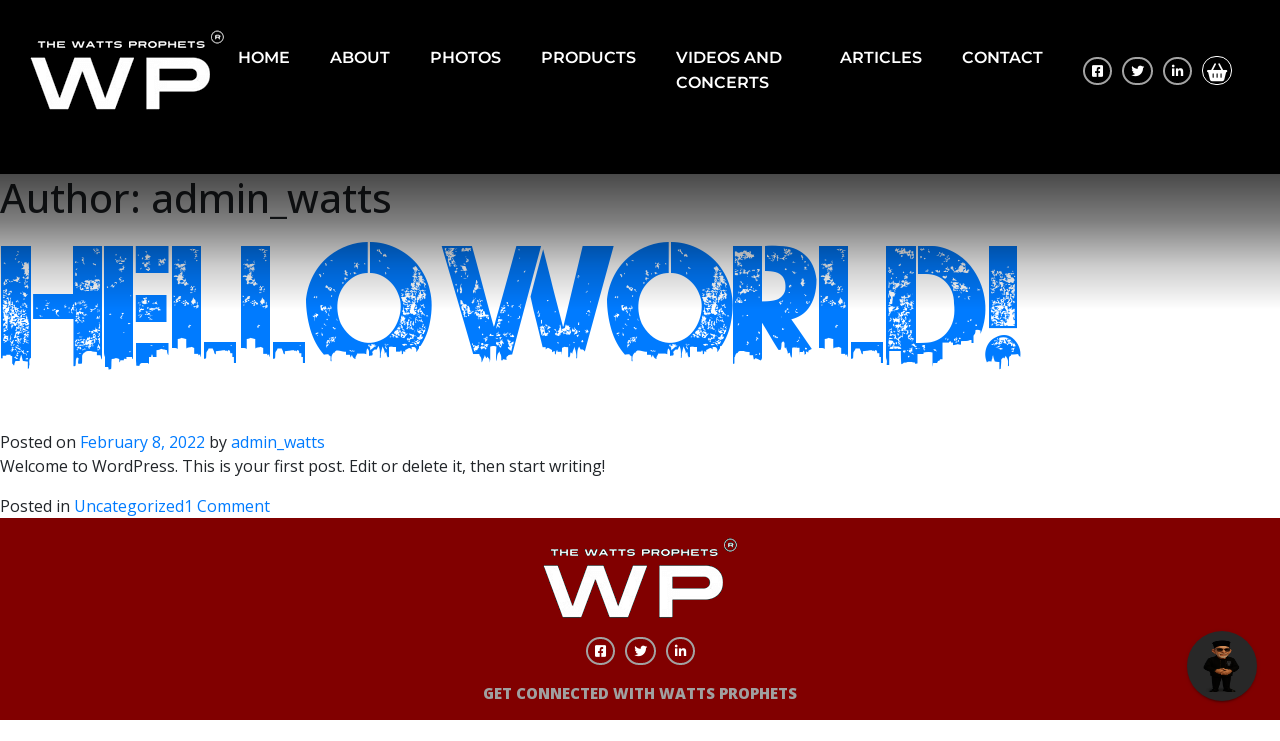

--- FILE ---
content_type: text/html; charset=UTF-8
request_url: https://wattsprophets.org/author/admin_watts/
body_size: 16547
content:
<!doctype html>
<html lang="en-US">
<head>
	<meta charset="UTF-8">
	<meta name="viewport" content="width=device-width, initial-scale=1">
	<link rel="profile" href="https://gmpg.org/xfn/11">
	<link href="https://cdnjs.cloudflare.com/ajax/libs/lightbox2/2.11.3/css/lightbox.css" rel="stylesheet" />
	<title>admin_watts &#8211; Watts Prophets</title>
<meta name='robots' content='max-image-preview:large' />
<link rel='dns-prefetch' href='//cdnjs.cloudflare.com' />
<link rel='dns-prefetch' href='//maxcdn.bootstrapcdn.com' />
<link rel='dns-prefetch' href='//cdn.jsdelivr.net' />
<link rel="alternate" type="application/rss+xml" title="Watts Prophets &raquo; Feed" href="https://wattsprophets.org/feed/" />
<link rel="alternate" type="application/rss+xml" title="Watts Prophets &raquo; Comments Feed" href="https://wattsprophets.org/comments/feed/" />
<link rel="alternate" type="application/rss+xml" title="Watts Prophets &raquo; Posts by admin_watts Feed" href="https://wattsprophets.org/author/admin_watts/feed/" />
<style id='wp-img-auto-sizes-contain-inline-css'>
img:is([sizes=auto i],[sizes^="auto," i]){contain-intrinsic-size:3000px 1500px}
/*# sourceURL=wp-img-auto-sizes-contain-inline-css */
</style>
<link rel='stylesheet' id='twb-open-sans-css' href='https://fonts.googleapis.com/css?family=Open+Sans%3A300%2C400%2C500%2C600%2C700%2C800&#038;display=swap&#038;ver=6.9' media='all' />
<link rel='stylesheet' id='twbbwg-global-css' href='https://wattsprophets.org/wp-content/plugins/photo-gallery/booster/assets/css/global.css?ver=1.0.0' media='all' />
<style id='wp-emoji-styles-inline-css'>

	img.wp-smiley, img.emoji {
		display: inline !important;
		border: none !important;
		box-shadow: none !important;
		height: 1em !important;
		width: 1em !important;
		margin: 0 0.07em !important;
		vertical-align: -0.1em !important;
		background: none !important;
		padding: 0 !important;
	}
/*# sourceURL=wp-emoji-styles-inline-css */
</style>
<style id='wp-block-library-inline-css'>
:root{--wp-block-synced-color:#7a00df;--wp-block-synced-color--rgb:122,0,223;--wp-bound-block-color:var(--wp-block-synced-color);--wp-editor-canvas-background:#ddd;--wp-admin-theme-color:#007cba;--wp-admin-theme-color--rgb:0,124,186;--wp-admin-theme-color-darker-10:#006ba1;--wp-admin-theme-color-darker-10--rgb:0,107,160.5;--wp-admin-theme-color-darker-20:#005a87;--wp-admin-theme-color-darker-20--rgb:0,90,135;--wp-admin-border-width-focus:2px}@media (min-resolution:192dpi){:root{--wp-admin-border-width-focus:1.5px}}.wp-element-button{cursor:pointer}:root .has-very-light-gray-background-color{background-color:#eee}:root .has-very-dark-gray-background-color{background-color:#313131}:root .has-very-light-gray-color{color:#eee}:root .has-very-dark-gray-color{color:#313131}:root .has-vivid-green-cyan-to-vivid-cyan-blue-gradient-background{background:linear-gradient(135deg,#00d084,#0693e3)}:root .has-purple-crush-gradient-background{background:linear-gradient(135deg,#34e2e4,#4721fb 50%,#ab1dfe)}:root .has-hazy-dawn-gradient-background{background:linear-gradient(135deg,#faaca8,#dad0ec)}:root .has-subdued-olive-gradient-background{background:linear-gradient(135deg,#fafae1,#67a671)}:root .has-atomic-cream-gradient-background{background:linear-gradient(135deg,#fdd79a,#004a59)}:root .has-nightshade-gradient-background{background:linear-gradient(135deg,#330968,#31cdcf)}:root .has-midnight-gradient-background{background:linear-gradient(135deg,#020381,#2874fc)}:root{--wp--preset--font-size--normal:16px;--wp--preset--font-size--huge:42px}.has-regular-font-size{font-size:1em}.has-larger-font-size{font-size:2.625em}.has-normal-font-size{font-size:var(--wp--preset--font-size--normal)}.has-huge-font-size{font-size:var(--wp--preset--font-size--huge)}.has-text-align-center{text-align:center}.has-text-align-left{text-align:left}.has-text-align-right{text-align:right}.has-fit-text{white-space:nowrap!important}#end-resizable-editor-section{display:none}.aligncenter{clear:both}.items-justified-left{justify-content:flex-start}.items-justified-center{justify-content:center}.items-justified-right{justify-content:flex-end}.items-justified-space-between{justify-content:space-between}.screen-reader-text{border:0;clip-path:inset(50%);height:1px;margin:-1px;overflow:hidden;padding:0;position:absolute;width:1px;word-wrap:normal!important}.screen-reader-text:focus{background-color:#ddd;clip-path:none;color:#444;display:block;font-size:1em;height:auto;left:5px;line-height:normal;padding:15px 23px 14px;text-decoration:none;top:5px;width:auto;z-index:100000}html :where(.has-border-color){border-style:solid}html :where([style*=border-top-color]){border-top-style:solid}html :where([style*=border-right-color]){border-right-style:solid}html :where([style*=border-bottom-color]){border-bottom-style:solid}html :where([style*=border-left-color]){border-left-style:solid}html :where([style*=border-width]){border-style:solid}html :where([style*=border-top-width]){border-top-style:solid}html :where([style*=border-right-width]){border-right-style:solid}html :where([style*=border-bottom-width]){border-bottom-style:solid}html :where([style*=border-left-width]){border-left-style:solid}html :where(img[class*=wp-image-]){height:auto;max-width:100%}:where(figure){margin:0 0 1em}html :where(.is-position-sticky){--wp-admin--admin-bar--position-offset:var(--wp-admin--admin-bar--height,0px)}@media screen and (max-width:600px){html :where(.is-position-sticky){--wp-admin--admin-bar--position-offset:0px}}

/*# sourceURL=wp-block-library-inline-css */
</style><style id='wp-block-archives-inline-css'>
.wp-block-archives{box-sizing:border-box}.wp-block-archives-dropdown label{display:block}
/*# sourceURL=https://wattsprophets.org/wp-includes/blocks/archives/style.min.css */
</style>
<style id='wp-block-categories-inline-css'>
.wp-block-categories{box-sizing:border-box}.wp-block-categories.alignleft{margin-right:2em}.wp-block-categories.alignright{margin-left:2em}.wp-block-categories.wp-block-categories-dropdown.aligncenter{text-align:center}.wp-block-categories .wp-block-categories__label{display:block;width:100%}
/*# sourceURL=https://wattsprophets.org/wp-includes/blocks/categories/style.min.css */
</style>
<style id='wp-block-heading-inline-css'>
h1:where(.wp-block-heading).has-background,h2:where(.wp-block-heading).has-background,h3:where(.wp-block-heading).has-background,h4:where(.wp-block-heading).has-background,h5:where(.wp-block-heading).has-background,h6:where(.wp-block-heading).has-background{padding:1.25em 2.375em}h1.has-text-align-left[style*=writing-mode]:where([style*=vertical-lr]),h1.has-text-align-right[style*=writing-mode]:where([style*=vertical-rl]),h2.has-text-align-left[style*=writing-mode]:where([style*=vertical-lr]),h2.has-text-align-right[style*=writing-mode]:where([style*=vertical-rl]),h3.has-text-align-left[style*=writing-mode]:where([style*=vertical-lr]),h3.has-text-align-right[style*=writing-mode]:where([style*=vertical-rl]),h4.has-text-align-left[style*=writing-mode]:where([style*=vertical-lr]),h4.has-text-align-right[style*=writing-mode]:where([style*=vertical-rl]),h5.has-text-align-left[style*=writing-mode]:where([style*=vertical-lr]),h5.has-text-align-right[style*=writing-mode]:where([style*=vertical-rl]),h6.has-text-align-left[style*=writing-mode]:where([style*=vertical-lr]),h6.has-text-align-right[style*=writing-mode]:where([style*=vertical-rl]){rotate:180deg}
/*# sourceURL=https://wattsprophets.org/wp-includes/blocks/heading/style.min.css */
</style>
<style id='wp-block-latest-comments-inline-css'>
ol.wp-block-latest-comments{box-sizing:border-box;margin-left:0}:where(.wp-block-latest-comments:not([style*=line-height] .wp-block-latest-comments__comment)){line-height:1.1}:where(.wp-block-latest-comments:not([style*=line-height] .wp-block-latest-comments__comment-excerpt p)){line-height:1.8}.has-dates :where(.wp-block-latest-comments:not([style*=line-height])),.has-excerpts :where(.wp-block-latest-comments:not([style*=line-height])){line-height:1.5}.wp-block-latest-comments .wp-block-latest-comments{padding-left:0}.wp-block-latest-comments__comment{list-style:none;margin-bottom:1em}.has-avatars .wp-block-latest-comments__comment{list-style:none;min-height:2.25em}.has-avatars .wp-block-latest-comments__comment .wp-block-latest-comments__comment-excerpt,.has-avatars .wp-block-latest-comments__comment .wp-block-latest-comments__comment-meta{margin-left:3.25em}.wp-block-latest-comments__comment-excerpt p{font-size:.875em;margin:.36em 0 1.4em}.wp-block-latest-comments__comment-date{display:block;font-size:.75em}.wp-block-latest-comments .avatar,.wp-block-latest-comments__comment-avatar{border-radius:1.5em;display:block;float:left;height:2.5em;margin-right:.75em;width:2.5em}.wp-block-latest-comments[class*=-font-size] a,.wp-block-latest-comments[style*=font-size] a{font-size:inherit}
/*# sourceURL=https://wattsprophets.org/wp-includes/blocks/latest-comments/style.min.css */
</style>
<style id='wp-block-latest-posts-inline-css'>
.wp-block-latest-posts{box-sizing:border-box}.wp-block-latest-posts.alignleft{margin-right:2em}.wp-block-latest-posts.alignright{margin-left:2em}.wp-block-latest-posts.wp-block-latest-posts__list{list-style:none}.wp-block-latest-posts.wp-block-latest-posts__list li{clear:both;overflow-wrap:break-word}.wp-block-latest-posts.is-grid{display:flex;flex-wrap:wrap}.wp-block-latest-posts.is-grid li{margin:0 1.25em 1.25em 0;width:100%}@media (min-width:600px){.wp-block-latest-posts.columns-2 li{width:calc(50% - .625em)}.wp-block-latest-posts.columns-2 li:nth-child(2n){margin-right:0}.wp-block-latest-posts.columns-3 li{width:calc(33.33333% - .83333em)}.wp-block-latest-posts.columns-3 li:nth-child(3n){margin-right:0}.wp-block-latest-posts.columns-4 li{width:calc(25% - .9375em)}.wp-block-latest-posts.columns-4 li:nth-child(4n){margin-right:0}.wp-block-latest-posts.columns-5 li{width:calc(20% - 1em)}.wp-block-latest-posts.columns-5 li:nth-child(5n){margin-right:0}.wp-block-latest-posts.columns-6 li{width:calc(16.66667% - 1.04167em)}.wp-block-latest-posts.columns-6 li:nth-child(6n){margin-right:0}}:root :where(.wp-block-latest-posts.is-grid){padding:0}:root :where(.wp-block-latest-posts.wp-block-latest-posts__list){padding-left:0}.wp-block-latest-posts__post-author,.wp-block-latest-posts__post-date{display:block;font-size:.8125em}.wp-block-latest-posts__post-excerpt,.wp-block-latest-posts__post-full-content{margin-bottom:1em;margin-top:.5em}.wp-block-latest-posts__featured-image a{display:inline-block}.wp-block-latest-posts__featured-image img{height:auto;max-width:100%;width:auto}.wp-block-latest-posts__featured-image.alignleft{float:left;margin-right:1em}.wp-block-latest-posts__featured-image.alignright{float:right;margin-left:1em}.wp-block-latest-posts__featured-image.aligncenter{margin-bottom:1em;text-align:center}
/*# sourceURL=https://wattsprophets.org/wp-includes/blocks/latest-posts/style.min.css */
</style>
<style id='wp-block-search-inline-css'>
.wp-block-search__button{margin-left:10px;word-break:normal}.wp-block-search__button.has-icon{line-height:0}.wp-block-search__button svg{height:1.25em;min-height:24px;min-width:24px;width:1.25em;fill:currentColor;vertical-align:text-bottom}:where(.wp-block-search__button){border:1px solid #ccc;padding:6px 10px}.wp-block-search__inside-wrapper{display:flex;flex:auto;flex-wrap:nowrap;max-width:100%}.wp-block-search__label{width:100%}.wp-block-search.wp-block-search__button-only .wp-block-search__button{box-sizing:border-box;display:flex;flex-shrink:0;justify-content:center;margin-left:0;max-width:100%}.wp-block-search.wp-block-search__button-only .wp-block-search__inside-wrapper{min-width:0!important;transition-property:width}.wp-block-search.wp-block-search__button-only .wp-block-search__input{flex-basis:100%;transition-duration:.3s}.wp-block-search.wp-block-search__button-only.wp-block-search__searchfield-hidden,.wp-block-search.wp-block-search__button-only.wp-block-search__searchfield-hidden .wp-block-search__inside-wrapper{overflow:hidden}.wp-block-search.wp-block-search__button-only.wp-block-search__searchfield-hidden .wp-block-search__input{border-left-width:0!important;border-right-width:0!important;flex-basis:0;flex-grow:0;margin:0;min-width:0!important;padding-left:0!important;padding-right:0!important;width:0!important}:where(.wp-block-search__input){appearance:none;border:1px solid #949494;flex-grow:1;font-family:inherit;font-size:inherit;font-style:inherit;font-weight:inherit;letter-spacing:inherit;line-height:inherit;margin-left:0;margin-right:0;min-width:3rem;padding:8px;text-decoration:unset!important;text-transform:inherit}:where(.wp-block-search__button-inside .wp-block-search__inside-wrapper){background-color:#fff;border:1px solid #949494;box-sizing:border-box;padding:4px}:where(.wp-block-search__button-inside .wp-block-search__inside-wrapper) .wp-block-search__input{border:none;border-radius:0;padding:0 4px}:where(.wp-block-search__button-inside .wp-block-search__inside-wrapper) .wp-block-search__input:focus{outline:none}:where(.wp-block-search__button-inside .wp-block-search__inside-wrapper) :where(.wp-block-search__button){padding:4px 8px}.wp-block-search.aligncenter .wp-block-search__inside-wrapper{margin:auto}.wp-block[data-align=right] .wp-block-search.wp-block-search__button-only .wp-block-search__inside-wrapper{float:right}
/*# sourceURL=https://wattsprophets.org/wp-includes/blocks/search/style.min.css */
</style>
<style id='wp-block-group-inline-css'>
.wp-block-group{box-sizing:border-box}:where(.wp-block-group.wp-block-group-is-layout-constrained){position:relative}
/*# sourceURL=https://wattsprophets.org/wp-includes/blocks/group/style.min.css */
</style>
<style id='wp-block-paragraph-inline-css'>
.is-small-text{font-size:.875em}.is-regular-text{font-size:1em}.is-large-text{font-size:2.25em}.is-larger-text{font-size:3em}.has-drop-cap:not(:focus):first-letter{float:left;font-size:8.4em;font-style:normal;font-weight:100;line-height:.68;margin:.05em .1em 0 0;text-transform:uppercase}body.rtl .has-drop-cap:not(:focus):first-letter{float:none;margin-left:.1em}p.has-drop-cap.has-background{overflow:hidden}:root :where(p.has-background){padding:1.25em 2.375em}:where(p.has-text-color:not(.has-link-color)) a{color:inherit}p.has-text-align-left[style*="writing-mode:vertical-lr"],p.has-text-align-right[style*="writing-mode:vertical-rl"]{rotate:180deg}
/*# sourceURL=https://wattsprophets.org/wp-includes/blocks/paragraph/style.min.css */
</style>
<style id='global-styles-inline-css'>
:root{--wp--preset--aspect-ratio--square: 1;--wp--preset--aspect-ratio--4-3: 4/3;--wp--preset--aspect-ratio--3-4: 3/4;--wp--preset--aspect-ratio--3-2: 3/2;--wp--preset--aspect-ratio--2-3: 2/3;--wp--preset--aspect-ratio--16-9: 16/9;--wp--preset--aspect-ratio--9-16: 9/16;--wp--preset--color--black: #000000;--wp--preset--color--cyan-bluish-gray: #abb8c3;--wp--preset--color--white: #ffffff;--wp--preset--color--pale-pink: #f78da7;--wp--preset--color--vivid-red: #cf2e2e;--wp--preset--color--luminous-vivid-orange: #ff6900;--wp--preset--color--luminous-vivid-amber: #fcb900;--wp--preset--color--light-green-cyan: #7bdcb5;--wp--preset--color--vivid-green-cyan: #00d084;--wp--preset--color--pale-cyan-blue: #8ed1fc;--wp--preset--color--vivid-cyan-blue: #0693e3;--wp--preset--color--vivid-purple: #9b51e0;--wp--preset--gradient--vivid-cyan-blue-to-vivid-purple: linear-gradient(135deg,rgb(6,147,227) 0%,rgb(155,81,224) 100%);--wp--preset--gradient--light-green-cyan-to-vivid-green-cyan: linear-gradient(135deg,rgb(122,220,180) 0%,rgb(0,208,130) 100%);--wp--preset--gradient--luminous-vivid-amber-to-luminous-vivid-orange: linear-gradient(135deg,rgb(252,185,0) 0%,rgb(255,105,0) 100%);--wp--preset--gradient--luminous-vivid-orange-to-vivid-red: linear-gradient(135deg,rgb(255,105,0) 0%,rgb(207,46,46) 100%);--wp--preset--gradient--very-light-gray-to-cyan-bluish-gray: linear-gradient(135deg,rgb(238,238,238) 0%,rgb(169,184,195) 100%);--wp--preset--gradient--cool-to-warm-spectrum: linear-gradient(135deg,rgb(74,234,220) 0%,rgb(151,120,209) 20%,rgb(207,42,186) 40%,rgb(238,44,130) 60%,rgb(251,105,98) 80%,rgb(254,248,76) 100%);--wp--preset--gradient--blush-light-purple: linear-gradient(135deg,rgb(255,206,236) 0%,rgb(152,150,240) 100%);--wp--preset--gradient--blush-bordeaux: linear-gradient(135deg,rgb(254,205,165) 0%,rgb(254,45,45) 50%,rgb(107,0,62) 100%);--wp--preset--gradient--luminous-dusk: linear-gradient(135deg,rgb(255,203,112) 0%,rgb(199,81,192) 50%,rgb(65,88,208) 100%);--wp--preset--gradient--pale-ocean: linear-gradient(135deg,rgb(255,245,203) 0%,rgb(182,227,212) 50%,rgb(51,167,181) 100%);--wp--preset--gradient--electric-grass: linear-gradient(135deg,rgb(202,248,128) 0%,rgb(113,206,126) 100%);--wp--preset--gradient--midnight: linear-gradient(135deg,rgb(2,3,129) 0%,rgb(40,116,252) 100%);--wp--preset--font-size--small: 13px;--wp--preset--font-size--medium: 20px;--wp--preset--font-size--large: 36px;--wp--preset--font-size--x-large: 42px;--wp--preset--spacing--20: 0.44rem;--wp--preset--spacing--30: 0.67rem;--wp--preset--spacing--40: 1rem;--wp--preset--spacing--50: 1.5rem;--wp--preset--spacing--60: 2.25rem;--wp--preset--spacing--70: 3.38rem;--wp--preset--spacing--80: 5.06rem;--wp--preset--shadow--natural: 6px 6px 9px rgba(0, 0, 0, 0.2);--wp--preset--shadow--deep: 12px 12px 50px rgba(0, 0, 0, 0.4);--wp--preset--shadow--sharp: 6px 6px 0px rgba(0, 0, 0, 0.2);--wp--preset--shadow--outlined: 6px 6px 0px -3px rgb(255, 255, 255), 6px 6px rgb(0, 0, 0);--wp--preset--shadow--crisp: 6px 6px 0px rgb(0, 0, 0);}:where(.is-layout-flex){gap: 0.5em;}:where(.is-layout-grid){gap: 0.5em;}body .is-layout-flex{display: flex;}.is-layout-flex{flex-wrap: wrap;align-items: center;}.is-layout-flex > :is(*, div){margin: 0;}body .is-layout-grid{display: grid;}.is-layout-grid > :is(*, div){margin: 0;}:where(.wp-block-columns.is-layout-flex){gap: 2em;}:where(.wp-block-columns.is-layout-grid){gap: 2em;}:where(.wp-block-post-template.is-layout-flex){gap: 1.25em;}:where(.wp-block-post-template.is-layout-grid){gap: 1.25em;}.has-black-color{color: var(--wp--preset--color--black) !important;}.has-cyan-bluish-gray-color{color: var(--wp--preset--color--cyan-bluish-gray) !important;}.has-white-color{color: var(--wp--preset--color--white) !important;}.has-pale-pink-color{color: var(--wp--preset--color--pale-pink) !important;}.has-vivid-red-color{color: var(--wp--preset--color--vivid-red) !important;}.has-luminous-vivid-orange-color{color: var(--wp--preset--color--luminous-vivid-orange) !important;}.has-luminous-vivid-amber-color{color: var(--wp--preset--color--luminous-vivid-amber) !important;}.has-light-green-cyan-color{color: var(--wp--preset--color--light-green-cyan) !important;}.has-vivid-green-cyan-color{color: var(--wp--preset--color--vivid-green-cyan) !important;}.has-pale-cyan-blue-color{color: var(--wp--preset--color--pale-cyan-blue) !important;}.has-vivid-cyan-blue-color{color: var(--wp--preset--color--vivid-cyan-blue) !important;}.has-vivid-purple-color{color: var(--wp--preset--color--vivid-purple) !important;}.has-black-background-color{background-color: var(--wp--preset--color--black) !important;}.has-cyan-bluish-gray-background-color{background-color: var(--wp--preset--color--cyan-bluish-gray) !important;}.has-white-background-color{background-color: var(--wp--preset--color--white) !important;}.has-pale-pink-background-color{background-color: var(--wp--preset--color--pale-pink) !important;}.has-vivid-red-background-color{background-color: var(--wp--preset--color--vivid-red) !important;}.has-luminous-vivid-orange-background-color{background-color: var(--wp--preset--color--luminous-vivid-orange) !important;}.has-luminous-vivid-amber-background-color{background-color: var(--wp--preset--color--luminous-vivid-amber) !important;}.has-light-green-cyan-background-color{background-color: var(--wp--preset--color--light-green-cyan) !important;}.has-vivid-green-cyan-background-color{background-color: var(--wp--preset--color--vivid-green-cyan) !important;}.has-pale-cyan-blue-background-color{background-color: var(--wp--preset--color--pale-cyan-blue) !important;}.has-vivid-cyan-blue-background-color{background-color: var(--wp--preset--color--vivid-cyan-blue) !important;}.has-vivid-purple-background-color{background-color: var(--wp--preset--color--vivid-purple) !important;}.has-black-border-color{border-color: var(--wp--preset--color--black) !important;}.has-cyan-bluish-gray-border-color{border-color: var(--wp--preset--color--cyan-bluish-gray) !important;}.has-white-border-color{border-color: var(--wp--preset--color--white) !important;}.has-pale-pink-border-color{border-color: var(--wp--preset--color--pale-pink) !important;}.has-vivid-red-border-color{border-color: var(--wp--preset--color--vivid-red) !important;}.has-luminous-vivid-orange-border-color{border-color: var(--wp--preset--color--luminous-vivid-orange) !important;}.has-luminous-vivid-amber-border-color{border-color: var(--wp--preset--color--luminous-vivid-amber) !important;}.has-light-green-cyan-border-color{border-color: var(--wp--preset--color--light-green-cyan) !important;}.has-vivid-green-cyan-border-color{border-color: var(--wp--preset--color--vivid-green-cyan) !important;}.has-pale-cyan-blue-border-color{border-color: var(--wp--preset--color--pale-cyan-blue) !important;}.has-vivid-cyan-blue-border-color{border-color: var(--wp--preset--color--vivid-cyan-blue) !important;}.has-vivid-purple-border-color{border-color: var(--wp--preset--color--vivid-purple) !important;}.has-vivid-cyan-blue-to-vivid-purple-gradient-background{background: var(--wp--preset--gradient--vivid-cyan-blue-to-vivid-purple) !important;}.has-light-green-cyan-to-vivid-green-cyan-gradient-background{background: var(--wp--preset--gradient--light-green-cyan-to-vivid-green-cyan) !important;}.has-luminous-vivid-amber-to-luminous-vivid-orange-gradient-background{background: var(--wp--preset--gradient--luminous-vivid-amber-to-luminous-vivid-orange) !important;}.has-luminous-vivid-orange-to-vivid-red-gradient-background{background: var(--wp--preset--gradient--luminous-vivid-orange-to-vivid-red) !important;}.has-very-light-gray-to-cyan-bluish-gray-gradient-background{background: var(--wp--preset--gradient--very-light-gray-to-cyan-bluish-gray) !important;}.has-cool-to-warm-spectrum-gradient-background{background: var(--wp--preset--gradient--cool-to-warm-spectrum) !important;}.has-blush-light-purple-gradient-background{background: var(--wp--preset--gradient--blush-light-purple) !important;}.has-blush-bordeaux-gradient-background{background: var(--wp--preset--gradient--blush-bordeaux) !important;}.has-luminous-dusk-gradient-background{background: var(--wp--preset--gradient--luminous-dusk) !important;}.has-pale-ocean-gradient-background{background: var(--wp--preset--gradient--pale-ocean) !important;}.has-electric-grass-gradient-background{background: var(--wp--preset--gradient--electric-grass) !important;}.has-midnight-gradient-background{background: var(--wp--preset--gradient--midnight) !important;}.has-small-font-size{font-size: var(--wp--preset--font-size--small) !important;}.has-medium-font-size{font-size: var(--wp--preset--font-size--medium) !important;}.has-large-font-size{font-size: var(--wp--preset--font-size--large) !important;}.has-x-large-font-size{font-size: var(--wp--preset--font-size--x-large) !important;}
/*# sourceURL=global-styles-inline-css */
</style>

<style id='classic-theme-styles-inline-css'>
/*! This file is auto-generated */
.wp-block-button__link{color:#fff;background-color:#32373c;border-radius:9999px;box-shadow:none;text-decoration:none;padding:calc(.667em + 2px) calc(1.333em + 2px);font-size:1.125em}.wp-block-file__button{background:#32373c;color:#fff;text-decoration:none}
/*# sourceURL=/wp-includes/css/classic-themes.min.css */
</style>
<link rel='stylesheet' id='bwg_fonts-css' href='https://wattsprophets.org/wp-content/plugins/photo-gallery/css/bwg-fonts/fonts.css?ver=0.0.1' media='all' />
<link rel='stylesheet' id='sumoselect-css' href='https://wattsprophets.org/wp-content/plugins/photo-gallery/css/sumoselect.min.css?ver=3.4.6' media='all' />
<link rel='stylesheet' id='mCustomScrollbar-css' href='https://wattsprophets.org/wp-content/plugins/photo-gallery/css/jquery.mCustomScrollbar.min.css?ver=3.1.5' media='all' />
<link rel='stylesheet' id='bwg_googlefonts-css' href='https://fonts.googleapis.com/css?family=Ubuntu&#038;subset=greek,latin,greek-ext,vietnamese,cyrillic-ext,latin-ext,cyrillic' media='all' />
<link rel='stylesheet' id='bwg_frontend-css' href='https://wattsprophets.org/wp-content/plugins/photo-gallery/css/styles.min.css?ver=1.8.14' media='all' />
<link rel='stylesheet' id='woocommerce-layout-css' href='https://wattsprophets.org/wp-content/plugins/woocommerce/assets/css/woocommerce-layout.css?ver=7.5.1' media='all' />
<link rel='stylesheet' id='woocommerce-smallscreen-css' href='https://wattsprophets.org/wp-content/plugins/woocommerce/assets/css/woocommerce-smallscreen.css?ver=7.5.1' media='only screen and (max-width: 768px)' />
<link rel='stylesheet' id='woocommerce-general-css' href='https://wattsprophets.org/wp-content/plugins/woocommerce/assets/css/woocommerce.css?ver=7.5.1' media='all' />
<style id='woocommerce-inline-inline-css'>
.woocommerce form .form-row .required { visibility: visible; }
/*# sourceURL=woocommerce-inline-inline-css */
</style>
<link rel='stylesheet' id='custom-fonts-css' href='https://wattsprophets.org/wp-content/themes/wattsprophets/fonts/stylesheet.css?ver=6.9' media='all' />
<link rel='stylesheet' id='bootstrap-css' href='https://maxcdn.bootstrapcdn.com/bootstrap/4.0.0/css/bootstrap.min.css?ver=6.9' media='all' />
<link rel='stylesheet' id='font-awesome-css' href='https://cdnjs.cloudflare.com/ajax/libs/font-awesome/6.0.0-beta3/css/all.min.css?ver=6.9' media='all' />
<link rel='stylesheet' id='slick-css' href='https://cdnjs.cloudflare.com/ajax/libs/slick-carousel/1.8.1/slick.css?ver=6.9' media='all' />
<link rel='stylesheet' id='slick-theme-css' href='https://cdnjs.cloudflare.com/ajax/libs/slick-carousel/1.8.1/slick-theme.css?ver=6.9' media='all' />
<link rel='stylesheet' id='lightbox-css' href='https://cdnjs.cloudflare.com/ajax/libs/lightbox2/2.8.0/css/lightbox.css?ver=6.9' media='all' />
<link rel='stylesheet' id='wattsprophets-style-css' href='https://wattsprophets.org/wp-content/themes/wattsprophets/style.css?ver=1.0.0' media='all' />
<link rel='stylesheet' id='lightbox-css-css' href='https://cdn.jsdelivr.net/npm/lightbox2@2.11.2/dist/css/lightbox.min.css?ver=6.9' media='all' />
<link rel='stylesheet' id='jquery.lightbox.min.css-css' href='https://wattsprophets.org/wp-content/plugins/wp-jquery-lightbox/styles/lightbox.min.css?ver=1.4.8.2' media='all' />
<script src="https://wattsprophets.org/wp-includes/js/jquery/jquery.min.js?ver=3.7.1" id="jquery-core-js"></script>
<script src="https://wattsprophets.org/wp-includes/js/jquery/jquery-migrate.min.js?ver=3.4.1" id="jquery-migrate-js"></script>
<script src="https://wattsprophets.org/wp-content/plugins/photo-gallery/booster/assets/js/circle-progress.js?ver=1.2.2" id="twbbwg-circle-js"></script>
<script id="twbbwg-global-js-extra">
var twb = {"nonce":"36442dc704","ajax_url":"https://wattsprophets.org/wp-admin/admin-ajax.php","plugin_url":"https://wattsprophets.org/wp-content/plugins/photo-gallery/booster","href":"https://wattsprophets.org/wp-admin/admin.php?page=twbbwg_photo-gallery"};
var twb = {"nonce":"36442dc704","ajax_url":"https://wattsprophets.org/wp-admin/admin-ajax.php","plugin_url":"https://wattsprophets.org/wp-content/plugins/photo-gallery/booster","href":"https://wattsprophets.org/wp-admin/admin.php?page=twbbwg_photo-gallery"};
//# sourceURL=twbbwg-global-js-extra
</script>
<script src="https://wattsprophets.org/wp-content/plugins/photo-gallery/booster/assets/js/global.js?ver=1.0.0" id="twbbwg-global-js"></script>
<script src="https://wattsprophets.org/wp-content/plugins/photo-gallery/js/jquery.sumoselect.min.js?ver=3.4.6" id="sumoselect-js"></script>
<script src="https://wattsprophets.org/wp-content/plugins/photo-gallery/js/tocca.min.js?ver=2.0.9" id="bwg_mobile-js"></script>
<script src="https://wattsprophets.org/wp-content/plugins/photo-gallery/js/jquery.mCustomScrollbar.concat.min.js?ver=3.1.5" id="mCustomScrollbar-js"></script>
<script src="https://wattsprophets.org/wp-content/plugins/photo-gallery/js/jquery.fullscreen.min.js?ver=0.6.0" id="jquery-fullscreen-js"></script>
<script id="bwg_frontend-js-extra">
var bwg_objectsL10n = {"bwg_field_required":"field is required.","bwg_mail_validation":"This is not a valid email address.","bwg_search_result":"There are no images matching your search.","bwg_select_tag":"Select Tag","bwg_order_by":"Order By","bwg_search":"Search","bwg_show_ecommerce":"Show Ecommerce","bwg_hide_ecommerce":"Hide Ecommerce","bwg_show_comments":"Show Comments","bwg_hide_comments":"Hide Comments","bwg_restore":"Restore","bwg_maximize":"Maximize","bwg_fullscreen":"Fullscreen","bwg_exit_fullscreen":"Exit Fullscreen","bwg_search_tag":"SEARCH...","bwg_tag_no_match":"No tags found","bwg_all_tags_selected":"All tags selected","bwg_tags_selected":"tags selected","play":"Play","pause":"Pause","is_pro":"","bwg_play":"Play","bwg_pause":"Pause","bwg_hide_info":"Hide info","bwg_show_info":"Show info","bwg_hide_rating":"Hide rating","bwg_show_rating":"Show rating","ok":"Ok","cancel":"Cancel","select_all":"Select all","lazy_load":"0","lazy_loader":"https://wattsprophets.org/wp-content/plugins/photo-gallery/images/ajax_loader.png","front_ajax":"0","bwg_tag_see_all":"see all tags","bwg_tag_see_less":"see less tags"};
//# sourceURL=bwg_frontend-js-extra
</script>
<script src="https://wattsprophets.org/wp-content/plugins/photo-gallery/js/scripts.min.js?ver=1.8.14" id="bwg_frontend-js"></script>
<script src="https://cdnjs.cloudflare.com/ajax/libs/popper.js/1.12.9/umd/popper.min.js?ver=6.9" id="popper-js"></script>
<script src="https://maxcdn.bootstrapcdn.com/bootstrap/4.0.0/js/bootstrap.min.js?ver=6.9" id="bootstrap-js"></script>
<script src="https://cdnjs.cloudflare.com/ajax/libs/slick-carousel/1.8.1/slick.min.js?ver=6.9" id="slick-js"></script>
<script src="https://cdnjs.cloudflare.com/ajax/libs/lightbox2/2.8.0/js/lightbox.min.js?ver=6.9" id="lightbox-js"></script>
<link rel="https://api.w.org/" href="https://wattsprophets.org/wp-json/" /><link rel="alternate" title="JSON" type="application/json" href="https://wattsprophets.org/wp-json/wp/v2/users/1" /><link rel="EditURI" type="application/rsd+xml" title="RSD" href="https://wattsprophets.org/xmlrpc.php?rsd" />
<meta name="generator" content="WordPress 6.9" />
<meta name="generator" content="WooCommerce 7.5.1" />
<meta name="cdp-version" content="1.3.9" /><style> .claim-notice { display: none; } </style>	<noscript><style>.woocommerce-product-gallery{ opacity: 1 !important; }</style></noscript>
	<link rel="icon" href="https://wattsprophets.org/wp-content/uploads/2022/02/watts_FAVICON-100x100.jpg" sizes="32x32" />
<link rel="icon" href="https://wattsprophets.org/wp-content/uploads/2022/02/watts_FAVICON.jpg" sizes="192x192" />
<link rel="apple-touch-icon" href="https://wattsprophets.org/wp-content/uploads/2022/02/watts_FAVICON.jpg" />
<meta name="msapplication-TileImage" content="https://wattsprophets.org/wp-content/uploads/2022/02/watts_FAVICON.jpg" />
		<style id="wp-custom-css">
			td.product-name a {
    cursor: default;
    pointer-events: none;
}
.cart_totals h2{
	font-size: 2rem;
}		</style>
		</head>

<body class="archive author author-admin_watts author-1 wp-custom-logo wp-theme-wattsprophets theme-wattsprophets woocommerce-no-js hfeed">
<div id="page" class="site">

	<h1 class="d-none">Hello world!</h1>

		<a href="#" id="back-to-top" title="Back to top">
  <div class="wrapper">
    <span><i class="fa fa-angle-double-up"></i></span>
  </div>

</a>
	<header id="masthead" class="site-header">

		<section class="default-header">
    <div class="container">
            <div class="site-brand-menu row">

                <div class="site-brand col-lg-2">

                    <div class="site-branding">
                        <a href="https://wattsprophets.org/" class="custom-logo-link" rel="home"><img width="194" height="80" src="https://wattsprophets.org/wp-content/uploads/2022/04/cropped-Logo2-1.png" class="custom-logo" alt="Watts Prophets" decoding="async" /></a>                    </div><!-- .site-branding -->

                </div>

                <div class="site-menu col-lg-9">
                    <div class="menu-menu-1-container"><ul id="primary-menu" class="menu"><li id="menu-item-30" class="menu-item menu-item-type-post_type menu-item-object-page menu-item-home menu-item-30"><a href="https://wattsprophets.org/">Home</a></li>
<li id="menu-item-25" class="menu-item menu-item-type-post_type menu-item-object-page menu-item-25"><a href="https://wattsprophets.org/about/">About</a></li>
<li id="menu-item-592" class="menu-item menu-item-type-custom menu-item-object-custom menu-item-has-children menu-item-592"><a href="#">Photos</a>
<ul class="sub-menu">
	<li id="menu-item-553" class="menu-item menu-item-type-post_type menu-item-object-page menu-item-553"><a href="https://wattsprophets.org/photos/watts-prophets-and-friends/">Watts Prophets and Friends</a></li>
	<li id="menu-item-552" class="menu-item menu-item-type-post_type menu-item-object-page menu-item-552"><a href="https://wattsprophets.org/photos/bob-marley/">Bob Marley</a></li>
	<li id="menu-item-597" class="menu-item menu-item-type-post_type menu-item-object-page menu-item-597"><a href="https://wattsprophets.org/photos/nina-simone/">Nina Simone</a></li>
	<li id="menu-item-551" class="menu-item menu-item-type-post_type menu-item-object-page menu-item-551"><a href="https://wattsprophets.org/photos/steel-pulse/">Steel Pulse</a></li>
	<li id="menu-item-550" class="menu-item menu-item-type-post_type menu-item-object-page menu-item-550"><a href="https://wattsprophets.org/photos/ethiopian-orthodox-church/">Ethiopian Orthodox Church</a></li>
</ul>
</li>
<li id="menu-item-28" class="menu-item menu-item-type-post_type menu-item-object-page menu-item-28"><a href="https://wattsprophets.org/products/">Products</a></li>
<li id="menu-item-33" class="menu-item menu-item-type-post_type menu-item-object-page menu-item-33"><a href="https://wattsprophets.org/videos-and-concerts/">Videos and Concerts</a></li>
<li id="menu-item-27" class="menu-item menu-item-type-post_type menu-item-object-page menu-item-27"><a href="https://wattsprophets.org/articles/">Articles</a></li>
<li id="menu-item-29" class="menu-item menu-item-type-post_type menu-item-object-page menu-item-29"><a href="https://wattsprophets.org/contact/">Contact</a></li>
</ul></div>                </div>

                <div class="other-features col-lg-1">

                    <div class="social-links-menu">
                            <ul class="content-lists mb-0 list-unstyled">

                            
                                <li class="social-content">
                                    <div class="social-links">

                                        <a href="https://www.facebook.com/TheWattsProphets/" target="_blank">
                                            <i class="fa-brands fa-facebook-square" aria-hidden="true"></i>                                        </a>

                                    </div>
                                </li>

                            
                                <li class="social-content">
                                    <div class="social-links">

                                        <a href="https://twitter.com/WattsProphets" target="_blank">
                                            <i class="fa-brands fa-twitter" aria-hidden="true"></i>                                        </a>

                                    </div>
                                </li>

                            
                                <li class="social-content">
                                    <div class="social-links">

                                        <a href="https://www.linkedin.com/" target="_blank">
                                            <i class="fa-brands fa-linkedin-in" aria-hidden="true"></i>                                        </a>

                                    </div>
                                </li>

                                                        </ul>
                    </div>             

                    <!-- <div class="searchbar">
                            <i class="fa-solid fa-magnifying-glass" aria-hidden="true"></i>
                                <div class="togglesearch">

                                    <form role="search" method="get" id="searchforms" action="https://wattsprophets.org/">

                                        <div class="searchinput">
                                        <label class="screen-reader-text" for="s">Search for:</label>
                                        <input type="text" value="" name="s" id="s" placeholder="Search Products" />
                                        <input type="submit" id="searchsubmit" value="Search" />
                                        <input type="hidden" name="post_type" value="product" />
                                        </div>
                                        </form>                                </div>
                    </div>

                    <div class="account">
                        <a href="https://wattsprophets.customadesign.info/my-account"><i class="fa-regular fa-user"></i></a>
                    </div>-->

                    <div class="basket">

                        <a class="cart-customlocation position-relative" href="https://wattsprophets.org/cart/"><i class="fa-solid fa-basket-shopping"></i>

                        
                        </a>

                    </div>
                </div>    

            </div>
    </div>
</section>		<section class="menu-sticky">
    <div class="container">
            <div class="site-brand-menu row">

                <div class="site-brand col-lg-2">

                    <div class="site-branding">
                        <a href="https://wattsprophets.org/" class="custom-logo-link" rel="home"><img width="194" height="80" src="https://wattsprophets.org/wp-content/uploads/2022/04/cropped-Logo2-1.png" class="custom-logo" alt="Watts Prophets" decoding="async" /></a>                    </div><!-- .site-branding -->

                </div>

                <div class="site-menu col-lg-8">
                    <div class="menu-menu-1-container"><ul id="primary-menu" class="menu"><li class="menu-item menu-item-type-post_type menu-item-object-page menu-item-home menu-item-30"><a href="https://wattsprophets.org/">Home</a></li>
<li class="menu-item menu-item-type-post_type menu-item-object-page menu-item-25"><a href="https://wattsprophets.org/about/">About</a></li>
<li class="menu-item menu-item-type-custom menu-item-object-custom menu-item-has-children menu-item-592"><a href="#">Photos</a>
<ul class="sub-menu">
	<li class="menu-item menu-item-type-post_type menu-item-object-page menu-item-553"><a href="https://wattsprophets.org/photos/watts-prophets-and-friends/">Watts Prophets and Friends</a></li>
	<li class="menu-item menu-item-type-post_type menu-item-object-page menu-item-552"><a href="https://wattsprophets.org/photos/bob-marley/">Bob Marley</a></li>
	<li class="menu-item menu-item-type-post_type menu-item-object-page menu-item-597"><a href="https://wattsprophets.org/photos/nina-simone/">Nina Simone</a></li>
	<li class="menu-item menu-item-type-post_type menu-item-object-page menu-item-551"><a href="https://wattsprophets.org/photos/steel-pulse/">Steel Pulse</a></li>
	<li class="menu-item menu-item-type-post_type menu-item-object-page menu-item-550"><a href="https://wattsprophets.org/photos/ethiopian-orthodox-church/">Ethiopian Orthodox Church</a></li>
</ul>
</li>
<li class="menu-item menu-item-type-post_type menu-item-object-page menu-item-28"><a href="https://wattsprophets.org/products/">Products</a></li>
<li class="menu-item menu-item-type-post_type menu-item-object-page menu-item-33"><a href="https://wattsprophets.org/videos-and-concerts/">Videos and Concerts</a></li>
<li class="menu-item menu-item-type-post_type menu-item-object-page menu-item-27"><a href="https://wattsprophets.org/articles/">Articles</a></li>
<li class="menu-item menu-item-type-post_type menu-item-object-page menu-item-29"><a href="https://wattsprophets.org/contact/">Contact</a></li>
</ul></div>                </div>

                <div class="other-features col-lg-1">

                    <div class="social-links-menu">
                            <ul class="content-lists mb-0 list-unstyled">

                            
                                <li class="social-content">
                                    <div class="social-links">

                                        <a href="https://www.facebook.com/TheWattsProphets/" target="_blank">
                                            <i class="fa-brands fa-facebook-square" aria-hidden="true"></i>                                        </a>

                                    </div>
                                </li>

                            
                                <li class="social-content">
                                    <div class="social-links">

                                        <a href="https://twitter.com/WattsProphets" target="_blank">
                                            <i class="fa-brands fa-twitter" aria-hidden="true"></i>                                        </a>

                                    </div>
                                </li>

                            
                                <li class="social-content">
                                    <div class="social-links">

                                        <a href="https://www.linkedin.com/" target="_blank">
                                            <i class="fa-brands fa-linkedin-in" aria-hidden="true"></i>                                        </a>

                                    </div>
                                </li>

                                                        </ul>
                    </div>             

                    <!-- <div class="searchbar">
                            <i class="fa-solid fa-magnifying-glass" aria-hidden="true"></i>
                                <div class="togglesearch">

                                    <form role="search" method="get" id="searchforms" action="https://wattsprophets.org/">

                                        <div class="searchinput">
                                        <label class="screen-reader-text" for="s">Search for:</label>
                                        <input type="text" value="" name="s" id="s" placeholder="Search Products" />
                                        <input type="submit" id="searchsubmit" value="Search" />
                                        <input type="hidden" name="post_type" value="product" />
                                        </div>
                                        </form>                                </div>
                    </div>

                    <div class="account">
                        <a href="https://wattsprophets.customadesign.info/my-account"><i class="fa-regular fa-user"></i></a>
                    </div>-->

                    <div class="basket">

                        <a class="cart-customlocation position-relative" href="https://wattsprophets.org/cart/"><i class="fa-solid fa-basket-shopping"></i>

                        
                        </a>

                    </div> 
                </div>    

            </div>
    </div>
</section>
	</header><!-- #masthead -->

				<section class="page-title">
        <div class="page-top">
            <div class="title-tag-content">
                <div class="main-title">
                    <div class="page-title1">
                                            </div>
                    <div class="page-title2">
                                            </div>          
                </div>
                <div class="tagline">
                                    </div>
            </div>
        </div>
        <div class="title-bg">
            <img src="" alt=""  class="bg-title">
        </div>
</section>	

	<main id="primary" class="site-main">

		
			<header class="page-header">
				<h1 class="page-title">Author: <span>admin_watts</span></h1>			</header><!-- .page-header -->

			
<article id="post-1" class="post-1 post type-post status-publish format-standard hentry category-uncategorized">
	<header class="entry-header">
		<h2 class="entry-title"><a href="https://wattsprophets.org/hello-world/" rel="bookmark">Hello world!</a></h2>			<div class="entry-meta">
				<span class="posted-on">Posted on <a href="https://wattsprophets.org/hello-world/" rel="bookmark"><time class="entry-date published updated" datetime="2022-02-08T15:19:11+00:00">February 8, 2022</time></a></span><span class="byline"> by <span class="author vcard"><a class="url fn n" href="https://wattsprophets.org/author/admin_watts/">admin_watts</a></span></span>			</div><!-- .entry-meta -->
			</header><!-- .entry-header -->

	
	<div class="entry-content">
		
<p>Welcome to WordPress. This is your first post. Edit or delete it, then start writing!</p>
	</div><!-- .entry-content -->

	<footer class="entry-footer">
		<span class="cat-links">Posted in <a href="https://wattsprophets.org/category/uncategorized/" rel="category tag">Uncategorized</a></span><span class="comments-link"><a href="https://wattsprophets.org/hello-world/#comments">1 Comment<span class="screen-reader-text"> on Hello world!</span></a></span>	</footer><!-- .entry-footer -->
</article><!-- #post-1 -->

	</main><!-- #main -->


<aside id="secondary" class="widget-area">
	<section id="block-2" class="widget widget_block widget_search"><form role="search" method="get" action="https://wattsprophets.org/" class="wp-block-search__button-outside wp-block-search__text-button wp-block-search"    ><label class="wp-block-search__label" for="wp-block-search__input-1" >Search</label><div class="wp-block-search__inside-wrapper" ><input class="wp-block-search__input" id="wp-block-search__input-1" placeholder="" value="" type="search" name="s" required /><button aria-label="Search" class="wp-block-search__button wp-element-button" type="submit" >Search</button></div></form></section><section id="block-3" class="widget widget_block"><div class="wp-block-group"><div class="wp-block-group__inner-container is-layout-flow wp-block-group-is-layout-flow"><h2 class="wp-block-heading">Recent Posts</h2><ul class="wp-block-latest-posts__list wp-block-latest-posts"><li><a class="wp-block-latest-posts__post-title" href="https://wattsprophets.org/hello-world/">Hello world!</a></li>
</ul></div></div></section><section id="block-4" class="widget widget_block"><div class="wp-block-group"><div class="wp-block-group__inner-container is-layout-flow wp-block-group-is-layout-flow"><h2 class="wp-block-heading">Recent Comments</h2><ol class="wp-block-latest-comments"><li class="wp-block-latest-comments__comment"><article><footer class="wp-block-latest-comments__comment-meta"><a class="wp-block-latest-comments__comment-author" href="https://wordpress.org/">A WordPress Commenter</a> on <a class="wp-block-latest-comments__comment-link" href="https://wattsprophets.org/hello-world/#comment-1">Hello world!</a></footer></article></li></ol></div></div></section><section id="block-5" class="widget widget_block"><div class="wp-block-group"><div class="wp-block-group__inner-container is-layout-flow wp-block-group-is-layout-flow"><h2 class="wp-block-heading">Archives</h2><ul class="wp-block-archives-list wp-block-archives">	<li><a href='https://wattsprophets.org/2022/02/'>February 2022</a></li>
</ul></div></div></section><section id="block-6" class="widget widget_block"><div class="wp-block-group"><div class="wp-block-group__inner-container is-layout-flow wp-block-group-is-layout-flow"><h2 class="wp-block-heading">Categories</h2><ul class="wp-block-categories-list wp-block-categories">	<li class="cat-item cat-item-1"><a href="https://wattsprophets.org/category/uncategorized/">Uncategorized</a>
</li>
</ul></div></div></section></aside><!-- #secondary -->

	<footer id="colophon" class="site-footer">
		<div class="site-info">

		<section class="footer">
<!-- <section class="footer" style="background-image:url( 'https://wattsprophets.org/wp-content/uploads/2022/02/bg7.jpg' )"> -->

            <div class="footer-content">

                <div class="footer-top">
                    <div class="footer-logo">
                        <a href="https://wattsprophets.org">
                            <img src="https://wattsprophets.org/wp-content/uploads/2022/04/cropped-Logo2-1.png" alt="">
                        </a>
                    </div>

                    <div class="footer-list">
                        <ul class="content-lists mb-0 list-unstyled">
                                
                                    <li class="social-content">
                                        <div class="social-links">
                                            <a href="https://www.facebook.com/TheWattsProphets/" target="_blank">
                                                <i class="fa-brands fa-facebook-square" aria-hidden="true"></i>                                            </a>
                                        </div>
                                    </li>
                                
                                    <li class="social-content">
                                        <div class="social-links">
                                            <a href="https://twitter.com/WattsProphets" target="_blank">
                                                <i class="fa-brands fa-twitter" aria-hidden="true"></i>                                            </a>
                                        </div>
                                    </li>
                                
                                    <li class="social-content">
                                        <div class="social-links">
                                            <a href="https://www.linkedin.com/" target="_blank">
                                                <i class="fa-brands fa-linkedin-in" aria-hidden="true"></i>                                            </a>
                                        </div>
                                    </li>
                                                        </ul>
                    </div>

                    <div class="description">
                         GET CONNECTED WITH WATTS PROPHETS                    </div>

                </div>



                <section class="all-rights-reserved">

    <div class="container">

        <div class="content">

            © 2025 WATTS PROPHETS. ALL RIGHTS RESERVED.

        </div>

    </div>

</section>            </div>

</section>
		</div><!-- .site-info -->
		<div class="claim-notice" style="text-align: center;">The Site is owned by the Watts Prophets. Unless otherwise indicated, all of the content featured or displayed on the Site, including, but not limited to, text, graphics, data, photographic images, moving images, sound, illustrations, software, and the selection and arrangement thereof ("Watts Prophets Images Content"), is owned by the Watts Prophets, its licensors, or its third-party image partners. All elements of the Site, including the Watts Prophets Images Content, are protected by copyright, trade dress, moral rights, trademark and other laws relating to the protection of intellectual property.
		</div>
	</footer><!-- #colophon -->
</div><!-- #page -->


<script src="https://cdnjs.cloudflare.com/ajax/libs/lightbox2/2.11.3/js/lightbox.min.js"></script>

<script type="speculationrules">
{"prefetch":[{"source":"document","where":{"and":[{"href_matches":"/*"},{"not":{"href_matches":["/wp-*.php","/wp-admin/*","/wp-content/uploads/*","/wp-content/*","/wp-content/plugins/*","/wp-content/themes/wattsprophets/*","/*\\?(.+)"]}},{"not":{"selector_matches":"a[rel~=\"nofollow\"]"}},{"not":{"selector_matches":".no-prefetch, .no-prefetch a"}}]},"eagerness":"conservative"}]}
</script>
	<script type="text/javascript">
		(function () {
			var c = document.body.className;
			c = c.replace(/woocommerce-no-js/, 'woocommerce-js');
			document.body.className = c;
		})();
	</script>
	<script src="https://wattsprophets.org/wp-content/plugins/woocommerce/assets/js/jquery-blockui/jquery.blockUI.min.js?ver=2.7.0-wc.7.5.1" id="jquery-blockui-js"></script>
<script id="wc-add-to-cart-js-extra">
var wc_add_to_cart_params = {"ajax_url":"/wp-admin/admin-ajax.php","wc_ajax_url":"/?wc-ajax=%%endpoint%%","i18n_view_cart":"View cart","cart_url":"https://wattsprophets.org/cart/","is_cart":"","cart_redirect_after_add":"yes"};
//# sourceURL=wc-add-to-cart-js-extra
</script>
<script src="https://wattsprophets.org/wp-content/plugins/woocommerce/assets/js/frontend/add-to-cart.min.js?ver=7.5.1" id="wc-add-to-cart-js"></script>
<script src="https://wattsprophets.org/wp-content/plugins/woocommerce/assets/js/js-cookie/js.cookie.min.js?ver=2.1.4-wc.7.5.1" id="js-cookie-js"></script>
<script id="woocommerce-js-extra">
var woocommerce_params = {"ajax_url":"/wp-admin/admin-ajax.php","wc_ajax_url":"/?wc-ajax=%%endpoint%%"};
//# sourceURL=woocommerce-js-extra
</script>
<script src="https://wattsprophets.org/wp-content/plugins/woocommerce/assets/js/frontend/woocommerce.min.js?ver=7.5.1" id="woocommerce-js"></script>
<script id="wc-cart-fragments-js-extra">
var wc_cart_fragments_params = {"ajax_url":"/wp-admin/admin-ajax.php","wc_ajax_url":"/?wc-ajax=%%endpoint%%","cart_hash_key":"wc_cart_hash_f9b5cab585a13e2860a42538b6810a9f","fragment_name":"wc_fragments_f9b5cab585a13e2860a42538b6810a9f","request_timeout":"5000"};
//# sourceURL=wc-cart-fragments-js-extra
</script>
<script src="https://wattsprophets.org/wp-content/plugins/woocommerce/assets/js/frontend/cart-fragments.min.js?ver=7.5.1" id="wc-cart-fragments-js"></script>
<script src="https://wattsprophets.org/wp-content/themes/wattsprophets/js/navigation.js?ver=1.0.0" id="wattsprophets-navigation-js"></script>
<script src="https://cdn.jsdelivr.net/npm/lightbox2@2.11.2/dist/js/lightbox.min.js?ver=6.9" id="lightbox-js-js"></script>
<script src="https://wattsprophets.org/wp-content/plugins/wp-jquery-lightbox/jquery.touchwipe.min.js?ver=1.4.8.2" id="wp-jquery-lightbox-swipe-js"></script>
<script id="wp-jquery-lightbox-js-extra">
var JQLBSettings = {"showTitle":"1","showCaption":"1","showNumbers":"1","fitToScreen":"0","resizeSpeed":"400","showDownload":"0","navbarOnTop":"0","marginSize":"0","slideshowSpeed":"4000","prevLinkTitle":"previous image","nextLinkTitle":"next image","closeTitle":"close image gallery","image":"Image ","of":" of ","download":"Download","pause":"(pause slideshow)","play":"(play slideshow)"};
//# sourceURL=wp-jquery-lightbox-js-extra
</script>
<script src="https://wattsprophets.org/wp-content/plugins/wp-jquery-lightbox/jquery.lightbox.min.js?ver=1.4.8.2" id="wp-jquery-lightbox-js"></script>
<script id="wp-emoji-settings" type="application/json">
{"baseUrl":"https://s.w.org/images/core/emoji/17.0.2/72x72/","ext":".png","svgUrl":"https://s.w.org/images/core/emoji/17.0.2/svg/","svgExt":".svg","source":{"concatemoji":"https://wattsprophets.org/wp-includes/js/wp-emoji-release.min.js?ver=6.9"}}
</script>
<script type="module">
/*! This file is auto-generated */
const a=JSON.parse(document.getElementById("wp-emoji-settings").textContent),o=(window._wpemojiSettings=a,"wpEmojiSettingsSupports"),s=["flag","emoji"];function i(e){try{var t={supportTests:e,timestamp:(new Date).valueOf()};sessionStorage.setItem(o,JSON.stringify(t))}catch(e){}}function c(e,t,n){e.clearRect(0,0,e.canvas.width,e.canvas.height),e.fillText(t,0,0);t=new Uint32Array(e.getImageData(0,0,e.canvas.width,e.canvas.height).data);e.clearRect(0,0,e.canvas.width,e.canvas.height),e.fillText(n,0,0);const a=new Uint32Array(e.getImageData(0,0,e.canvas.width,e.canvas.height).data);return t.every((e,t)=>e===a[t])}function p(e,t){e.clearRect(0,0,e.canvas.width,e.canvas.height),e.fillText(t,0,0);var n=e.getImageData(16,16,1,1);for(let e=0;e<n.data.length;e++)if(0!==n.data[e])return!1;return!0}function u(e,t,n,a){switch(t){case"flag":return n(e,"\ud83c\udff3\ufe0f\u200d\u26a7\ufe0f","\ud83c\udff3\ufe0f\u200b\u26a7\ufe0f")?!1:!n(e,"\ud83c\udde8\ud83c\uddf6","\ud83c\udde8\u200b\ud83c\uddf6")&&!n(e,"\ud83c\udff4\udb40\udc67\udb40\udc62\udb40\udc65\udb40\udc6e\udb40\udc67\udb40\udc7f","\ud83c\udff4\u200b\udb40\udc67\u200b\udb40\udc62\u200b\udb40\udc65\u200b\udb40\udc6e\u200b\udb40\udc67\u200b\udb40\udc7f");case"emoji":return!a(e,"\ud83e\u1fac8")}return!1}function f(e,t,n,a){let r;const o=(r="undefined"!=typeof WorkerGlobalScope&&self instanceof WorkerGlobalScope?new OffscreenCanvas(300,150):document.createElement("canvas")).getContext("2d",{willReadFrequently:!0}),s=(o.textBaseline="top",o.font="600 32px Arial",{});return e.forEach(e=>{s[e]=t(o,e,n,a)}),s}function r(e){var t=document.createElement("script");t.src=e,t.defer=!0,document.head.appendChild(t)}a.supports={everything:!0,everythingExceptFlag:!0},new Promise(t=>{let n=function(){try{var e=JSON.parse(sessionStorage.getItem(o));if("object"==typeof e&&"number"==typeof e.timestamp&&(new Date).valueOf()<e.timestamp+604800&&"object"==typeof e.supportTests)return e.supportTests}catch(e){}return null}();if(!n){if("undefined"!=typeof Worker&&"undefined"!=typeof OffscreenCanvas&&"undefined"!=typeof URL&&URL.createObjectURL&&"undefined"!=typeof Blob)try{var e="postMessage("+f.toString()+"("+[JSON.stringify(s),u.toString(),c.toString(),p.toString()].join(",")+"));",a=new Blob([e],{type:"text/javascript"});const r=new Worker(URL.createObjectURL(a),{name:"wpTestEmojiSupports"});return void(r.onmessage=e=>{i(n=e.data),r.terminate(),t(n)})}catch(e){}i(n=f(s,u,c,p))}t(n)}).then(e=>{for(const n in e)a.supports[n]=e[n],a.supports.everything=a.supports.everything&&a.supports[n],"flag"!==n&&(a.supports.everythingExceptFlag=a.supports.everythingExceptFlag&&a.supports[n]);var t;a.supports.everythingExceptFlag=a.supports.everythingExceptFlag&&!a.supports.flag,a.supports.everything||((t=a.source||{}).concatemoji?r(t.concatemoji):t.wpemoji&&t.twemoji&&(r(t.twemoji),r(t.wpemoji)))});
//# sourceURL=https://wattsprophets.org/wp-includes/js/wp-emoji-loader.min.js
</script>

<script type="text/javascript">function loadAcDiv(t){let e;(e=t.createElement("div")).id="embed-ab",e.async=!0,e.setAttribute("data-ab-id","3jp6W7lk"),e.setAttribute("data-btn-bg","rgba(40,40,40,1)"),e.setAttribute("data-btn-img","https://myagencycoach.agency/storage/uploads/7091/img_1746650615_2pk.png"),e.setAttribute('data-avtr-img',"https://myagencycoach.agency/storage/uploads/7091/img_1746650615_2pk.png"),e.setAttribute("data-ab-url","https://myagencycoach.agency"),e.setAttribute("data-bub-ani","anim-ok"),e.setAttribute("data-wid-pos","fcpw-right"),t.body.appendChild(e)}function initialize(t){let e;(e=t.createElement("script")).id="script-ab",e.async=!0,(e.type = "text/javascript"),e.src="https://myagencycoach.agency/assets/chat/embed.js",e.onload=loadAcDiv(t),t.body.appendChild(e)}window.addEventListener?window.addEventListener("load",initialize(document),!1):window.attachEvent("load",initialize(document),!1);</script>
</body>
</html>
 <script>
      var audio = document.getElementById("audioPlayer");
      var songs = [
        {
          src: "song.mp3",
          title: "Song Title",
        },
        {
          src: "song2.mp3",
          title: "Song 2 Title",
        },
        {
          src: "song3.mp3",
          title: "Song 3 Title",
        },
      ];
      var currentSong = 0;

      function playNextSong() {
        currentSong = (currentSong + 1) % songs.length;
        audio.src = songs[currentSong].src;
        audio.title = songs[currentSong].title;
        audio.play();
      }

      function playPreviousSong() {
        currentSong = (currentSong - 1 + songs.length) % songs.length;
        audio.src = songs[currentSong].src;
        audio.title = songs[currentSong].title;
        audio.play();
      }

      audio.onended = function () {
        playNextSong();
      };
    </script>
<script>
	
	jQuery(document).ready(function($){

		$('.banner .banner-container').slick({
			infinite: true,
			slidesToShow: 1,
			slidesToScroll: 1,
			arrows: false,
			dots: true,
			autoplay: false,
		});

		$(".fa-magnifying-glass").click(function() {
			$(".togglesearch").toggle();
		});

		// sticky menu
        $(window).scroll(function() {
            var scroll = $(window).scrollTop();
            if ( scroll >= 100 ) {
                $( '.menu-sticky' ).addClass( 'd-block' );
            } else {
                $( '.menu-sticky' ).removeClass( 'd-block' );
            }
        });

	var scrollTrigger = 500, // px
	offset_opacity = 1000, // px
	backToTop = function () {
		var scrollTop = $(window).scrollTop();
			
		if (scrollTop > scrollTrigger) {
			$('#back-to-top').addClass('show');
		} else {
			$('#back-to-top').removeClass('show');
		}

		if (scrollTop > offset_opacity) {
			$('#back-to-top').addClass('fade-out');
		} else {
			$('#back-to-top').removeClass('fade-out');
		}
	};

	//backToTop();
	$(window).on('scroll', function () {
		backToTop();
	});

	$('#back-to-top').on('click', function (e) {
		e.preventDefault();
		$('html,body').animate({
			scrollTop: 0
		}, 700);
	});


	$(window).scroll(function() {    
		var scroll = $(window).scrollTop();
		if ( scroll >= 130 ) {
			$( '.sticky-header' ).addClass( 'd-block' );
		} else {
			$( '.sticky-header' ).removeClass( 'd-block' );

		}
	});



	});
</script>


--- FILE ---
content_type: text/html; charset=UTF-8
request_url: https://myagencycoach.agency/fe/3jp6W7lk?domain-url=wattsprophets.org&fpath=https://wattsprophets.org/author/admin_watts/
body_size: 791
content:
<!DOCTYPE html>
<html lang="en">

<head>
    <meta charset="utf-8" />
    <meta name="viewport" content="width=device-width, initial-scale=1" />
    <meta name="csrf-token" content="wgsCsUBJebTADgEcRTGyTdaprXuW2RvV4CFsx9QQ">

    <title>Unpublished Page | AI Coaches</title>

    <link rel="icon" type="image/png" href="https://myagencycoach.agency/assets/media/logos/favicon.png" />

<!--begin::Fonts(mandatory for all pages)-->
<link rel="preconnect" href="https://fonts.googleapis.com">
<link rel="preconnect" href="https://fonts.gstatic.com" crossorigin>
<link href="https://fonts.googleapis.com/css2?family=Inter:wght@300;400;500;600;700&display=swap" rel="stylesheet">
<!--end::Fonts-->

<style>
    body {
        background-image: url("https://myagencycoach.agency/assets/media/auth/bg3.jpg");
    }
</style>

<!--begin::Vendor Stylesheets(used for this page only)-->

<!--end::Vendor Stylesheets-->

<!--begin::Global Stylesheets Bundle(mandatory for all pages)-->
<link href="https://myagencycoach.agency/assets/plugins/global/plugins.bundle.css" rel="stylesheet" type="text/css" />
<link href="https://myagencycoach.agency/assets/css/style.bundle.css" rel="stylesheet" type="text/css" />
<!--end::Global Stylesheets Bundle-->


</head>

<body id="kt_body" class="auth-bg bgi-size-cover bgi-position-center bgi-no-repeat">
    <div class="d-flex flex-column flex-root">
    <div class="d-flex flex-column flex-center flex-column-fluid">
        <div class="d-flex flex-column flex-center text-center p-10">
            <div class="card card-flush w-lg-650px py-5">
                <div class="card-body py-15 py-lg-20">
                    <h1 class="fw-bolder text-gray-900 mb-5">Unpublished Page</h1>
                    <div class="fw-semibold fs-6 text-gray-500 mb-7">Your page has not been published, please contact
                        the admin of the page.</div>
                    <div class="mb-0">
                        <img src="https://myagencycoach.agency/assets/media/auth/unpublish.png"
                            class="mw-100 mh-300px theme-light-show" alt="" />
                    </div>
                </div>
            </div>
        </div>
    </div>
</div>

    <!--begin::Javascript-->
<script>
    var hostUrl = "assets/";        
</script>
<!--begin::Global Javascript Bundle(mandatory for all pages)-->
<script src="https://myagencycoach.agency/assets/plugins/global/plugins.bundle.js"></script>
<script src="https://myagencycoach.agency/assets/js/scripts.bundle.js"></script>
<!--end::Global Javascript Bundle-->


<script src="https://ajax.googleapis.com/ajax/libs/angularjs/1.6.9/angular.min.js"></script>
<script src="https://ajax.googleapis.com/ajax/libs/angularjs/1.6.9/angular-messages.min.js"></script>


<script defer src="https://static.cloudflareinsights.com/beacon.min.js/vcd15cbe7772f49c399c6a5babf22c1241717689176015" integrity="sha512-ZpsOmlRQV6y907TI0dKBHq9Md29nnaEIPlkf84rnaERnq6zvWvPUqr2ft8M1aS28oN72PdrCzSjY4U6VaAw1EQ==" data-cf-beacon='{"version":"2024.11.0","token":"de5a7e67e045445897c8f69ce42170c9","r":1,"server_timing":{"name":{"cfCacheStatus":true,"cfEdge":true,"cfExtPri":true,"cfL4":true,"cfOrigin":true,"cfSpeedBrain":true},"location_startswith":null}}' crossorigin="anonymous"></script>
</body>

</html>

--- FILE ---
content_type: text/css
request_url: https://wattsprophets.org/wp-content/themes/wattsprophets/style.css?ver=1.0.0
body_size: 15933
content:
/*!
Theme Name: wattsprophets
Theme URI: http://underscores.me/
Author: Underscores.me
Author URI: http://underscores.me/
Description: Description
Version: 1.0.0
Tested up to: 5.4
Requires PHP: 5.6
License: GNU General Public License v2 or later
License URI: LICENSE
Text Domain: wattsprophets
Tags: custom-background, custom-logo, custom-menu, featured-images, threaded-comments, translation-ready

This theme, like WordPress, is licensed under the GPL.
Use it to make something cool, have fun, and share what you've learned.

wattsprophets is based on Underscores https://underscores.me/, (C) 2012-2020 Automattic, Inc.
Underscores is distributed under the terms of the GNU GPL v2 or later.

Normalizing styles have been helped along thanks to the fine work of
Nicolas Gallagher and Jonathan Neal https://necolas.github.io/normalize.css/
*/
body, html{
	overflow-x:hidden;
}
.product-wrapper {
    display: flex;
    flex-wrap: wrap;
}
/* Define the animation */
@keyframes blink {
  0% { opacity: 1; }
  50% { opacity: 0; }
  100% { opacity: 1; }
}

/* Apply the animation to an element */
blink {
  animation: blink 1s linear infinite;
}
h3.heading blink {
    color: #815502;
}
.page-id-14 span.product-price bdi {
    color: white;
}
span.product-price bdi {
    color: black;
}
section.product-wrapper {
    background: linear-gradient(0deg, rgba(138,138,138,1) 0%, rgba(0,0,0,1) 100%);
    padding: 5%;
}

h1.product_title.entry-title {
    color: white;
}

span.posted_in {
    color: white;
}
nav.woocommerce-breadcrumb {
    color: white !important;
}

nav.woocommerce-breadcrumb a {
    color: #810000 !important;
}
.quantity{
    height: 35px !important;
}
.woocommerce-message {
    border-top-color: #810000 !important;
}
.woocommerce-message::before {
    content: "\e015";
    color: #810000 !important;
}
table.shop_table.shop_table_responsive.cart.woocommerce-cart-form__contents {
    background-color: white;
}
td.product-subtotal bdi {
    color: black;
}
a.checkout-button.button.alt.wc-forward {
    background-color: #810000;
}
.woocommerce {
    padding: 5%;
}
.post-176 header.entry-header {
    display: none;
}
.form-row.place-order {
    display: block;
}
p#order_comments_field {
    display: block;
}
button#place_order {
    background-color: #b20000;
}
h2.woocommerce-order-details__title {
    color: #810000;
    font-size: 50px;
}
.basket {
    padding: 4px;
    border: 1px solid;
    border-radius: 55px;
    color: white;
    height: 29px;
    width: 100%;
    margin-left: 5px;
}
h2.woocommerce-column__title {
    font-size: 50px;
    color: #810000;
}
td.product-price bdi {
    color: black !important;
}
td.product-price {

    margin: unset;
}
button.single_add_to_cart_button.button.alt {
    background-color: #810000;
}

button.single_add_to_cart_button.button.alt:hover {
    background-color: black !important;
}
bdi {
    color: white;
}
h2.woocommerce-Reviews-title {
    font-size: 74px;
}

section.related.products h2 {
    font-size: 74px;
}


div#respond {
    color: white;
}

p.woocommerce-noreviews {
    color: white;
}

h2.woocommerce-loop-product__title {
    font-size: 20px !important;
}
.product-column {
    width: 50%;
    padding: 10px;
    box-sizing: border-box;
}
.single-product.container {
    padding: 5%;
	
}
.product-title {
    margin-top: 0;
	color: white;
}
span.date-available {
    color: white;
}

span.manufacturer {
    color: white;
}
.mp3-thumbnail.col-lg-6 img {
    width: 100%;
}

ul.product-container.list-unstyled.mb-0.row {
    display: flex;
    gap: 40px;
}
.product-price {
    display: block;
    margin-top: 10px;
    font-weight: bold;
}
.product-column {
    display: flex;
}
.claim-notice {
    padding: 1%;
}
h3.heading {
    color: white;
    padding-bottom: 5%;
}
section.album-page.audio {
    text-align: center;
}
section.album-page.audio p.audio-title {
    color: white;
    font-size: 30px;
    margin-bottom: 0 !important;
}
section.album-page.audio p.bottom_text {
    font-size: 14px !important;
}
span.fine-art {
    text-transform: uppercase;
    font-weight: bold;
}
p.alt-text-name {
    margin-top: 5%;
    color: white;
}
p.bottom-text {
    text-align: center;
    color: white;
}
section.article-page .top-content {
    display: none;
}
section.products {
    padding-bottom: 0% !important;
}
.site-menu.col-lg-9 {
    max-width: 70%;
}

.other-features.col-lg-1 {
    max-width: 15%;
}

.site-brand.col-lg-2 {
    max-width: 15%;
}

.site-brand-menu.row {
    margin: unset;
}
ul#primary-menu ul.sub-menu li {
    background-color: #B20000;
    padding: 10px !important;
}
ul#primary-menu ul.sub-menu li:hover{
    background-color:#9B0000;
}
img.my-class.book-photo {
    height: 307px;
    object-fit: cover;
}
section.default-header .site-menu a, section.menu-sticky .site-menu a{
    color:white !important;
}
/*Articles page*/

.article-album {
    display: grid;
    grid-template-columns: 1fr 1fr 1fr 1fr 1fr;
    gap: 20px;
}

.article-album img {
    width: 100%;
    height: 300px;
    object-fit: cover;
}
/*End of articles page*/
body {
	max-width: 1920px;
	width: 100%;
	margin-right: auto;
	margin-left: auto;
    font-family: 'Open Sans';
}

.container{
	max-width: 1500px;
	width: 100%;
	margin-left: auto;
	margin-right: auto;
}

.container-1{
	max-width: 1280px;
	width: 100%;
	margin-left: auto;
	margin-right: auto;
}

h2{
    font-size: 180px;
    font-family: 'Urban Jungle';
    color: #fff;
}

h3{
    font-size: 100px;
    font-family: 'Urban Jungle';
    color:#B20000; 
}

.page-title1{
    color: #B20000;
    font-size: 100px;
    font-family: 'Urban Jungle';
}

.page-title2{
    color: #fff;
    font-size: 135px;
    font-family: 'Urban Jungle';
}

.tagline{
    padding-top: 40px;
    font-size: 25px;
    color: #fff;
    font-weight: 800;
}

.text1{
    font-size: 16px;
    font-family: 'Open Sans';
}

.titles-1{
    font-size: 30px;
    font-family: 'Verdana';
    font-weight: 800;
}

.titles-2{
    font-size: 30px;
    font-weight: 600;
}

.titles-3{
    font-size: 35px;
    font-weight: 800;
    color: #B20000;
}

.titles-4 {
    font-size: 50px;
    font-weight: 800;
    color: #B20000;
    border-left: 4px solid red;
    padding-left: 20px;
    margin-bottom: 70px;
    margin-top: 70px;
    margin-left: 20px;
}
.container-1 {
    padding-bottom: 5%;
}
.page-id-7 .book-cover.col-lg-6 span {
  color: black;
}
.page-id-7 p.product-title
 {
    color: black;
}

a.button-1 {
    text-decoration: none;
    color: #B20000;
    font-size: 15px;
    font-family: 'Open Sans';
    font-weight: 800;
    transition: .3s;
}

a.button-1:hover {
    color: #000;
}

.border-left-align {
    position: relative;
    font-size: 24px;
    display: inline-block;
    text-decoration: none;
    color: #a3a3a3;
}

div#page {
    position: relative;
}

aside#secondary {
    display: none;
}

/*HEADER*/
section.default-header {
    padding: 0 0 200px 0;
    background-image: linear-gradient(rgb(0, 0, 0, 1),rgb(0, 0, 0, 1),rgb(0, 0, 0, 1),rgba(0, 0, 0, 0.9), rgba(0, 0, 0, 0.7),rgba(0, 0, 0, 0.5),rgba(0, 0, 0, 0.2), rgba(0, 0, 0, 0));
    position: absolute;
    z-index: 1;
    width: 100%;
    max-width: 1920px;
}

section.menu-sticky {
    padding: 30px 0;
}

.site-brand-menu{
    align-items: center;
}

section.default-header .site-brand-menu{
    padding-top: 30px;
}

section.default-header ul#primary-menu,
section.menu-sticky ul#primary-menu {
    margin-bottom: 0;
    justify-content: center;
    display: flex;
    padding-left: 0px;
}

section.default-header ul#primary-menu li {
    position: relative;
    list-style: none;
    padding: 0 30px;
}


section.menu-sticky ul#primary-menu li {
    position: relative;
    list-style: none;
    padding: 0 30px;
}

section.default-header .site-menu a,
section.menu-sticky .site-menu a {
    text-transform: uppercase;
    font-family: 'Montserrat';
    font-weight: 600;
    font-size: 16px;
    color: #A3A3A3;
    text-decoration: none;
}
section.default-header .site-menu a:hover,
section.menu-sticky .site-menu a:hover {
    color: #fff;
}

ul#primary-menu a {
    transition: 0.3s;
}

section.default-header ul#primary-menu > li.current-menu-item:before, li.menu-item a:hover:before,
section.menu-sticky ul#primary-menu > li.current-menu-item:before, li.menu-item a:hover:before {
    border-top: 3px solid #B20000;
    content: '';
    display: block;
    position: absolute;
    width: 80%;
    left: 12px;
    top: -57px;
}

header#masthead {
    position: absolute;
    width: 100%;
    z-index: 2;
}

section.default-header .social-links-menu ul,
section.menu-sticky .social-links-menu ul {
    display: flex;
} 

section.default-header .other-features,
section.menu-sticky .other-features {
    display: flex !important;
    justify-content: space-between !important;
    align-items: center !important;
    padding-left: 0;
}

.searchbar .fa-magnifying-glass:before, .fa-search:before,
.account .fa-user:before,
.basket .fa-basket-shopping:before, .fa-shopping-basket:before
{
    color: #fff;
    font-size: 18px;
    transition: 0.3s;
}

.searchbar .fa-magnifying-glass:hover:before, .fa-search:hover:before, .account .fa-user:hover:before, .basket .fa-basket-shopping:hover:before, .fa-shopping-basket:hover:before {
    color: #B20000;
}

/*SEARCH*/
.searchbar i:hover {
    cursor: pointer;
}
.togglesearch {
    background: rgba(0, 0, 0, 0.3);
    position: absolute;
    top: 54px;
    right: 26%;
    width: 350px;
    height: 70px;
    line-height: 60px;
    border-top: 4px solid #B20000;
    z-index: 1;
    padding: 12px;
    display: none;
}

.togglesearch input[type="text"] {
    width: 200px;
    height: 40px;
    padding: 5px 10px;
    margin-left: 23px;
    outline: none;
    font-family: 'Roboto';
    font-size: 14px;
    border: none !important;
}

.togglesearch:before {
    content: "";
    position: absolute;
    top: -32px;
    right: 13px;
    border-left: 12px solid transparent;
    border-right: 12px solid transparent;
    border-top: 14px solid transparent;
    border-bottom: 14px solid #B20000;
}

.searchinput {
    display: flex;
    align-items: center;
    justify-content: center;
    transition: 0.3s;
}

input#searchsubmit {
    height: 40px;
    font-size: 14px;
    font-family: 'Roboto';
    text-transform: uppercase;
    line-height: 0 !important;
    border: none;
    background-color: #B20000;
    color: #fff;
    font-weight: 500;
    padding: 0 17px;
    transition: 0.3s;
}

input#searchsubmit:hover {
    outline: 3px solid #b20000;
    outline-offset: -3px;
    color: #b20000;
    background: #fff;
}

/*STICKY MENU*/

.menu-sticky {
    display: none;
    max-width: 1920px;
    width: 100%;
    background-color: rgb(0,0,0,0.9);
    position: fixed;
    z-index: 2;
    margin-right: auto;
    margin-left: auto;
    padding-top: 30px !important;
    -webkit-box-shadow: 0px 5px 10px -1px rgb(0 0 0 / 21%);
    box-shadow: 0px 5px 10px -1px rgb(0 0 0 / 21%);
    top: 0;
}


/*BANNER*/
section.banner li.banner-inner {
    height: 885px;
    background-repeat: no-repeat;
    background-position: center;
    background-size: cover;
}
section.banner li {
    position: relative;
}
/* SLICK BUTTON */
.slick-dots li button {
    display: none;
}
li.slick-active {
    background-color: #B20000 !important;
    opacity: 1;
}
.slick-dots li {
    position: relative;
    display: inline-block;
    margin: 0 5px;
    padding: 0;
    cursor: pointer;
    background-color: #fff;
    width: 56px;
    height: 3px;
}
ul.slick-dots {
    position: absolute;
    bottom: 5%;
    right: 20%;
}

/*ERROR PAGE*/

.error-page {
    background: linear-gradient(0deg, rgba(138,138,138,1) 0%, rgba(0,0,0,1) 100%);
}

.error-message {
    color: #fff;
    text-align: center;
    padding: 200px 0;
}

.error-page span.main {
    font-size: 50px;
    font-weight: 800;
}

.error-page span.sub {
    font-size: 18px;
}

/* BACK TO TOP */

#back-to-top {
	display: table;
	position: fixed;
	bottom: 40px;
	right: 40px;
	z-index: 1;
	width: 40px;
	height: 40px;
	border: 1px solid #fff;
	background: #B20000;
	text-align: center;
	color: #fff;
	text-decoration: none;
	-webkit-transition: opacity 0.2s ease-out;
	-o-transition: opacity 0.2s ease-out;
	transition: opacity 0.2s ease-out;
	opacity: 0;
}
#back-to-top:hover {
	-webkit-filter: contrast(200%);
	        filter: contrast(200%);
}
#back-to-top.show, #back-to-top.fade-out, #back-to-top.fade-out:hover {
	opacity: 1;
}
#back-to-top .wrapper {
	display: table-cell;
	vertical-align: middle;
}

/*ABOUT HOME*/

section.about-home {
    background-image: linear-gradient(#717171, #fff);
}

section.about-home .title {
    text-align: center;
}

section.about-home .photo img {
    width: 480px;
    margin-top: -40px;
}

section.about-home .title2 {
    margin-top: -70px;
}

section.about-home .subtitle {
    font-size: 30px;
    font-family: 'Open Sans';
    font-weight: 700;
    color: #414151;
    width: 65%;
    margin-left: auto;
    margin-right: auto;
}

section.about-home .bottom-content {
    margin-left: auto;
    width: 80%;
    border-left: 5px solid #B20000;
    margin-top: 40px;
}

section.about-home .bottom-content .content {
    padding: 30px;
}

section.about-home .button {
    padding: 20px 0;
}

/*PHOTOS HOME*/


section.photos-home {
    padding-top: 100px;
}

section.photos-home ul {
    display: flex;
}

/*PRODUCTS*/

section.products {
    padding-bottom: 100px;
}

section.music .mp3-thumbnail img{
    margin-left: auto;
    margin-right: auto;
    display: flex;
    max-width: 500px;
    width: 85%;
}

section.products .book-cover img {
    margin-left: auto;
    margin-right: auto;
    display: flex;
    width: 80%;
}

section.products .book-title,
section.music .music-title {
    line-height: 1;
    font-size: 20px;
    font-family: 'Verdana';
    font-weight: 800;
}

section.products .book-details,
section.music .music-details {
    font-size: 16px;
    font-family: 'Open Sans';
    font-weight: 600;
    line-height: 1;
    padding-top: 30px;
}

section.products .book-row {
    align-items: center;
}

section.products .button a,
section.music .button a {
    color: #fff !important;
    background-color: #B20000 !important;
    padding: 10px 30px;
    border-radius: 5px;
}

section.products .button,
section.music .button {
    margin-top: 35px;
}

section.products .button a:hover,
section.music .button a:hover {
    color: #B20000 !important;
    background-color: #fff !important;
}

.home section.products .button a:hover,
.home section.music .button a:hover {
    color: #ffffff !important;
    background-color: rgb(0, 0, 0) !important;
}

section.music .music-content{
    margin-bottom: 70px;
}

section.music .main-music-title {
    margin-top: 80px;
}



/*PRODUCTS PAGE*/

.page-id-14 section.products {
    padding-top: 190px;
    padding-bottom: 50px;
    background: linear-gradient(0deg, rgba(138,138,138,1) 0%, rgba(0,0,0,1) 100%);
}
.page-id-14 .book-content,
.page-id-14 .music-content {
    color: #fff;
}


/*THE PROPHETS*/

section.the-prophets .title {
    color: #fff;
    text-align: center;
    padding: 80px 0;
}

section.the-prophets .maintitle {
    font-size: 65px;
    font-family: 'Urban Jungle';
}

section.the-prophets .subtitle {
    font-size: 25px;
    font-family: 'Open Sans';
    font-weight: 800;
}

section.the-prophets .prophets-name {
    color: #fff;
    font-weight: 800;
    padding: 20px 0;
}

section.the-prophets li {
    padding: 0 60px;
}

section.the-prophets .prophet-list {
    padding-bottom: 30px;
}

section.the-prophets .button {
    padding-top: 20px;
}

section.the-prophets a.button-1:hover {
    color: #A3A3A3;
}

.prophets-content .button a:after {
    border-bottom: 3px solid #babababa;
    content: '';
    display: block;
    position: absolute;
    width: 70%;
    padding-top: 5px;
    transition: 0.3s;
}

.prophets-content .button a:hover:after {
    border-bottom: 3px solid #B20000 !important;
    width: 100%;
}

/*ALBUM PAGE*/

section.album-page {
    padding-top: 100px;
    padding-bottom: 50px;
    background: linear-gradient(0deg, rgba(138,138,138,1) 0%, rgba(0,0,0,1) 100%);
}

/*VIDEOS PAGE*/

section.videos-page {
    padding-top: 200px;
    padding-bottom: 100px;
    background: linear-gradient(0deg, rgba(138,138,138,1) 0%, rgba(0,0,0,1) 100%);
}

.da-thumbs-parent18 {
    float: none !important;
}
/*FORM*/

section.form-home {
    background-repeat: no-repeat;
    background-size: cover;
    background-position: center;
    padding-top: 100px;
}

section.form-home .title {
    font-size: 30px;
    font-weight: 800;
}

section.form-home .form-top {
    color: #fff;
    text-align: center;
}

section.form-home .contacts {
    display: flex;
    justify-content: center;
}

section.form-home .contacts a {
    text-decoration: none;
    color: #B20000;
    transition: 0.3s;
}

section.form-home .contacts a:hover {
    color: #fff;
}

section.form-home .email {
    padding-right: 20px;
}

section.form-home .gfield_label {
    color: #fff;
}

input#gform_submit_button_1:hover {
    cursor: pointer;
}

section.form-home #field_1_3 label {
    color: #fff;
}

section.form-home input#gform_submit_button_1 {
    text-transform: uppercase;
    padding: 10px 30px;
    background: #B20000 !important;
    color: #fff;
    border: none;
    border-radius: 5px;
    transition: 0.5s;
}
section.form-home input#gform_submit_button_1:hover {
    background-color: rgba(178, 0, 0, 0.5);
}

section.form-home .form {
    width: 80%;
    padding-top: 40px;
    margin-left: auto;
    margin-right: auto;
}

section.form-home .gfield {
    padding: 20px 0;
}

section.form-home .form input,
section.form-home .form textarea {
    background-color: #cccccc !important;
}

/*FOOTER*/

section.footer {
    background-repeat: no-repeat;
}

section.footer .footer-top {
    background-color: #810000;
    padding-top: 20px;
    padding-bottom: 20px;
}

section.all-rights-reserved {
    background-color: #000;
}

section.footer .footer-content {
    text-align: center;
}

section.footer .description {
    font-size: 15px;
    color: #A0A0A0;
    font-weight: 800;
}

.footer-list ul {
    justify-content: center;
    display: flex;
}

.footer-list {
    padding: 20px 0;
}
.social-links a {
    font-size: 13px;
    color: #fff;
    border: 2px solid #A3A3A3;
    border-radius: 25px;
    padding: 3px 7px;
    margin: 5px;
    transition: .3s;
}

.social-links a:hover {
    color: #878684; 
}

/*ALL RIGHTS RESERVED*/

section.all-rights-reserved .content {
    color: #B20000;
    font-size: 12px;
    font-weight: 800;
    padding: 20px 0;
}


/*PAGE TITLE*/

section.page-title {
    background-color: #000;
}
section.page-title .page-top {
    position: relative;
}

section.page-title .title-tag-content {
    padding-top: 200px;
    padding-bottom: 100px;
    text-align: center;
}

section.page-title .main-title {
    line-height: 1;
}

section.page-title img.bg-title {
    width: 100%;
}

section.page-title .title-bg {
    margin-top: -190px;
}

section.page-title img.bg-title {
    width: 100%;
}

/* About Page */

section.about-page {
    background: linear-gradient(0deg, rgba(138,138,138,1) 0%, rgba(0,0,0,1) 100%);
}

section.about-page .text-content {
    color: #fff;
    padding-top: 30px;
    padding-bottom: 100px;
}

section.about-page .about-content {
    font-size: 16px;
    font-weight: 600;
    margin-bottom: 75px;
}

section.about-page .saying {
    text-align: center;
    font-size: 28px;
    font-weight: 600;
    margin-bottom: 75px;
}

section.about-page .artist-content {
    text-align: center;
    font-size: 24px;
    font-weight: 600;
}

/* ARTICLES PAGE */

section.article-page {
    background: linear-gradient(0deg, rgba(138,138,138,1) 0%, rgba(0,0,0,1) 100%);
    color: #fff;
}

section.article-page .top-content {
    margin-left: auto;
    width: 80%;
    border-left: 5px solid #B20000;
    padding: 40px 0;
}

section.article-page .top-title {
    padding: 30px;
}

section.article-page .video-list {
    padding-top: 70px;
}

section.article-page li.articles-content {
    width: 100%;
    margin-bottom: 50px;
}
/* section.article-page .video-title.titles-2 {
    text-align: center;
    padding-top: 50px;
    padding-bottom: 30px;
} */
section.article-page .video-desc .title.titles-3 {
    padding-bottom: 20px;
}
.video iframe {
    width: 100% !important;
    height: 700px !important;
}

section.article-page .video-desc {
    padding-top: 50px;
}

section.article-page .last-content {
    padding-top: 20px;
    text-align: center;
    font-size: 18px;
    font-weight: 600;
}

section.article-page .last-content p {
    margin-bottom: 0;
}

/* AMDE HAMILTON */

section.amde-hamilton {
    background: linear-gradient(0deg, rgba(138,138,138,1) 0%, rgba(0,0,0,1) 100%);
    color: #fff;
}

section.amde-hamilton .main-title.titles-1 {
    padding: 30px 0;
}

section.amde-hamilton .right-content {
    margin-left: auto;
    width: 80%;
    border-left: 5px solid #B20000;
    padding: 40px 0;
}

section.amde-hamilton .main-content {
    padding: 30px;
}

section.amde-hamilton .amde-photos ul.content-lists.mb-0.list-unstyled.row {
    text-align: center;
}

section.amde-hamilton .photo-label {
    font-size: 20px;
    font-weight: 600;
    padding: 20px 0;
}

section.amde-hamilton .amde-photos {
    padding: 70px 0;
}

section.amde-hamilton .video-title.titles-2 {
    text-align: center;
    padding-top: 50px;
    padding-bottom: 30px;

}

section.amde-hamilton .amde-video .video iframe {
    width: 100%;
    height: 700px;
}
.prophets-photo img {
    width: 100%;
}
section.amde-hamilton .video-desc {
    padding-top: 20px;
}

section.amde-hamilton .title1.titles-2 {
    padding-top: 50px;
    padding-bottom: 20px;
}

section.amde-hamilton li.link-list {
    line-height: 2;
}


/*MY ACCOUNT*/

article#post-177 {
    background: linear-gradient(0deg, rgba(138,138,138,1) 0%, rgba(0,0,0,1) 100%);
}
article#post-177 header.entry-header h1 {
    font-size: 70px !important;
    text-align: center;
    font-family: 'Urban Jungle';
    color: #B20000;
}
article#post-177 h2 {
    font-size: 60px;
    font-family: 'Urban Jungle';
    color: #fff;
    text-align: center;
}
article#post-177 .entry-content a {
    color: #fff;
}
article#post-177 .entry-content {
    width: 80%;
    margin-right: auto;
    margin-left: auto;
    margin-top: 100px;
    color: #8d8d8d;
}
article#post-177 form.woocommerce-form.woocommerce-form-login.login {
    width: 30%;
    text-align: center;
    margin-left: auto;
    margin-right: auto;
}
article#post-177 form.woocommerce-form.woocommerce-form-login.login label {
    color: #fff;
}
p.woocommerce-form-row.woocommerce-form-row--wide.form-row.form-row-wide {
    width: 60%;
    margin-right: auto;
    margin-left: auto;
}
.search div#primary #main {
    width: 80%;
    margin-right: auto;
    margin-left: auto;
    padding: 100px 0;
}
.woocommerce-info {
    border-top-color: #B20000;
}
form.woocommerce-form.woocommerce-form-login.login input {
    padding: 7px;
}
article#post-177 p.woocommerce-form-row.woocommerce-form-row--wide.form-row.form-row-wide {
    display: block;
}
article#post-177 .woocommerce form .password-input, .woocommerce-page form .password-input {
    display: block;
}

article#post-177 form.woocommerce-form.woocommerce-form-login.login p.form-row {
    flex-flow: column-reverse;
    /* display: block; */
}

article#post-177 button.woocommerce-button.button.woocommerce-form-login__submit {
    width: 30%;
    margin-left: auto;
    margin-right: auto;
    margin-top: 20px;
    background: #b20000 !important;
    color: #fff !important;
}

article#post-177 p.woocommerce-LostPassword.lost_password a {
    color: #b20000;
    transition: 0.3s;
}

article#post-177 p.woocommerce-LostPassword.lost_password a:hover {
    color: #fff;
    text-decoration: none;
}


/*CART*/
article#post-175 {
    background: linear-gradient(0deg, rgba(138,138,138,1) 0%, rgba(0,0,0,1) 100%);
}
article#post-175 p.return-to-shop {
    margin-bottom: 0 !important;
}
article#post-175 .entry-content,
article#post-175 header.entry-header {
    width: 80%;
    margin-right: auto;
    margin-left: auto;
}

article#post-175 .woocommerce-info::before {
    color: #b20000;
}
article#post-175 .woocommerce-info {
    border-top-color: #b20000 !important;
}

article#post-175 h1 {
    font-size: 60px;
    font-family: 'Urban Jungle';
    color: #fff;
    text-align: center;
    margin-bottom: 50px;
}

@media (max-width: 1600px){
/*PHOTOS HOME*/
    section.photos-home .photos img {
        width: 800px;
        height: auto;
        object-fit: cover;
    }
}
@media (max-width: 1440px){
/*BANNER*/
    section.banner li.banner-inner {
        height: 800px;
    }

/*PHOTOS HOME*/
    section.photos-home .photos img {
        width: 720px;
        height: auto;
        object-fit: cover;
    }
/*ARTICLES PAGE*/ 
    .video {
        text-align: center;
    }
    .video iframe {
        width: 80% !important;
        height: 500px !important;
    }
    section.article-page .video-title.titles-2 {
        padding-top: 20px;
    }
}

@media (max-width: 1366px){
 /*HEADER*/   
    section.default-header ul#primary-menu li, section.menu-sticky ul#primary-menu li {
        padding: 0 22px;
    }
/*BANNER*/
    section.banner li.banner-inner {
        height: 750px;
    }

/*PHOTOS HOME*/
    section.photos-home .photos img {
        width: 683px;
    }
}

@media (max-width: 1280px){
    article#post-177 form.woocommerce-form.woocommerce-form-login.login {
        width: 50%;
    }

    h2 {
        font-size: 160px;
    }

    h3 {
        font-size: 80px;
    }
    
/*HEADER*/
    section.default-header ul#primary-menu li, section.menu-sticky ul#primary-menu li {
        padding: 0 20px;
    }

    .togglesearch {
        right: 19%;
    }
/*PHOTOS HOME*/
    section.photos-home .photos img {
        width: 640px;
        height: 369px;
    }
/*PRODUCTS HOME*/
    img.book-photo {
        width: 95%;
        /* width: 614px; */
        margin-left: auto !important;
        margin-right: auto !important;
    }
/*INNER PAGES TITLE*/

    .page-title1 {
        font-size: 80px;
    }
    .page-title2 {
        font-size: 120px;
    }
/*ARTICLE PAGE*/
    section.article-page .video-desc {
        padding-left: 40px;
        padding-right: 40px;
    }
}

@media (max-width: 1200px){

/*HEADER*/   

    img.custom-logo {
        width: 90%;
        height: 90%;
    }

    section.default-header ul#primary-menu, section.menu-sticky ul#primary-menu {
        padding-left: 0 !important;
    }
    section.default-header ul#primary-menu li, section.menu-sticky ul#primary-menu li {
        padding: 0 13px;
    }

    section.default-header .other-features, section.menu-sticky .other-features {
        padding-left: 0;
    }
/*BANNER*/
    section.banner li.banner-inner {
        height: 672px;
        background-size: cover;
    }
/*PHOTOS HOME*/
    section.photos-home .photos img {
        width: 600px;
        height: 350px;
    }
/*PRODUCTS HOME*/
    .titles-1 {
        font-size: 26px;
    }
    section.products .book-details {
        font-size: 22px;
    }
}

@media(max-width: 1199px){
/*PHOTOS HOME*/
    section.photos-home .photos img {
    width: 100%;
    height: auto;
}
}
@media screen and (min-width:1024px){
	ul#primary-menu li {
 display: block;
 transition-duration: 0.5s;
}

ul#primary-menu li:hover {
  cursor: pointer;
}

ul#primary-menu li ul {
    visibility: hidden;
    opacity: 0;
    position: absolute;
    transition: all 0.5s ease;
    margin-top: 0rem;
    padding-top: 8%;
    left: 0;
    display: none;
}

ul#primary-menu li:hover > ul,
ul li ul:hover {
  visibility: visible;
  opacity: 1;
  display: block;
}

ul#primary-menu li ul li {
  clear: both;
  width: 100%;
}

ul#primary-menu {}

ul.sub-menu {
    padding: 0;
}

ul.sub-menu li {
    padding: 0 !important;
}

ul.sub-menu {
    width: 180px;
}

section.default-header ul#primary-menu > ul li.current-menu-item:before, li.menu-item a:hover:before {
    border-top: 3px solid transparent;
    content: '';
    display: block;
    position: absolute;
    width: 80%;
    left: 12px;
    top: -57px;
}
	
}
@media(max-width: 1024px){
	section.photos-home .photos img {
    width: 100%;
    height: auto;
}
	section.videos-page {
    padding-top: 200px;
    padding-bottom: 5%;
    background: linear-gradient(0deg, rgba(138,138,138,1) 0%, rgba(0,0,0,1) 100%);
}
	section.music .mp3-details {
    margin-top: 30px;
    margin-bottom: 5%;
}

		.main-music-title.titles-4 {
    margin: 5% !important;
}
	.site-brand.col-lg-2 {
    max-width: 80%;
}
	.page-title2 {
    font-size: 51px;
}
.tagline {
    font-size: 17px;
}
	section.about-page {
    padding: 0 5%;
}
	section.music .music-content {
    text-align: center;
    margin-top: 50px;
}
	section.products .row {
    margin: unset;
}
section.music .music-content {
    margin-bottom: 0;
}
	.book-content.col-lg-6 {
    padding: 5%;
}
	.main-music-title.titles-4 {
    margin: 0;
}
/*HEADER*/
    section.default-header ul#primary-menu li, section.menu-sticky ul#primary-menu li {
        padding: 0 10px;
    }
    section.default-header .site-menu a, section.menu-sticky .site-menu a {
        font-size: 14px;
    }
    .social-links a {
        margin: 1px;
    }
    .site-menu {
        max-width: 70%;
    }

    section.default-header .site-brand-menu {
        padding-top: 16px;
    }

    section.default-header ul#primary-menu > li.current-menu-item:before, li.menu-item a:hover:before {
        top: -28px;
    }
    section.menu-sticky ul#primary-menu > li.current-menu-item:before, li.menu-item a:hover:before {
        top: -42px;
    }
    .menu-sticky{
        padding-top: 17px;
    }
/*BANNNER*/
    section.banner li.banner-inner {
        height: 570px;
        background-size: cover;
    }
    ul.slick-dots {
        right: 0%;
    }
/*ABOUT HOME*/
    section.about-home .photo img {
        width: 380px;
    }
    h2 {
        font-size: 140px;
    }
    h3 {
        font-size: 70px;
    }
    section.about-home .subtitle {
        font-size: 25px;
    }
/*PHOTOS HOME*/
    section.photos-home .photos img {
        width: 512px;
        height: auto;
    }
    section.photos-home {
        padding-top: 60px;
        padding-bottom: 0px;
    }
/*PRODUCTS HOME*/
    section.products .titles-1 {
        font-size: 15px;
    }
    section.products .book-details {
        font-size: 14px;
    }
    section.photos-home .photos img {
        width: 100% !important;
    }
/*PROPHETS*/
    .prophets-photo img {
        width: 95% !important;
    }
    section.the-prophets .maintitle {
        font-size: 55px;
    }
    section.the-prophets .subtitle {
        font-size: 20px;
        font-family: 'Open Sans';
        font-weight: 800;
    }
    section.the-prophets .button {
        padding-top: 0px;
    }
/*FORM HOME*/
    section.form-home .title {
        font-size: 25px;
        font-weight: 800;
    }
    section.form-home .form-top {
        font-size: 14px;
    }
    .gform_wrapper.gravity-theme input[type=color], .gform_wrapper.gravity-theme input[type=date], .gform_wrapper.gravity-theme input[type=datetime-local], .gform_wrapper.gravity-theme input[type=datetime], .gform_wrapper.gravity-theme input[type=email], .gform_wrapper.gravity-theme input[type=month], .gform_wrapper.gravity-theme input[type=number], .gform_wrapper.gravity-theme input[type=password], .gform_wrapper.gravity-theme input[type=search], .gform_wrapper.gravity-theme input[type=tel], .gform_wrapper.gravity-theme input[type=text], .gform_wrapper.gravity-theme input[type=time], .gform_wrapper.gravity-theme input[type=url], .gform_wrapper.gravity-theme input[type=week], .gform_wrapper.gravity-theme select, .gform_wrapper.gravity-theme textarea {
        font-size: 14px !important;
    }

    section.form-home .form legend,     section.form-home .form label {
        font-size: 14px !important;
    }
    section.form-home input#gform_submit_button_1 {
        font-size: 14px !important;
    }
/*FOOTER*/
    .footer-logo img {
        width: 150px;
    }

/*INNER PAGES TITLE*/
    .page-title1 {
        font-size: 70px;
    }
    .page-title2 {
        font-size: 100px;
    }
}

@media(max-width: 992px){
/*RESPONSIVE MENU*/
/*    img.rmp-menu-title-image {*/
/*        width: 50%;*/
/*        height: 50%;*/
/*    }*/
/*HEADER*/
    /*.site-menu,*/
/*    .searchbar{*/
/*        display: none !important;*/
/*    }*/

/*    section.default-header .other-features, section.menu-sticky .other-features {*/
/*        left: 586px;*/
/*        justify-content: space-evenly !important;*/
/*    }*/

/*PHOTO HOME*/
    section.photos-home .photos img {
        width: 496px;
        height: 316px;
    }
/*ARTICLE PAGE*/
    .titles-3 {
        font-size: 30px;
    }
    .titles-2 {
        font-size: 26px;
    }
    .video iframe {
        height: 400px !important;
    }
/*AMDE HAMILTON PAGE*/
    section.amde-hamilton .left-content.col-lg-3 {
        width: 100% !important;
        max-width: 100% !important;
        text-align: center;
    }
    section.amde-hamilton .right-content {
        max-width: 100% !important;
        width: 90% !important;
    }
    section.amde-hamilton .video-title.titles-2 {
        padding-top: 0px;
    }
    section.amde-hamilton .photo-label {
        padding-bottom: 40px !important;
    }
}

@media (max-width: 991px){
/*HEADER*/
/*.site-brand.col-lg-2 {*/
/*    width: 80%;*/
/*}*/
/*.other-features.col-lg-2 {*/
/*    width: 20%;*/
/*}*/
/*section.default-header .other-features, section.menu-sticky .other-features {*/
/*    left: -73px;*/
/*    justify-content: space-evenly !important;*/
/*}*/
/*img.custom-logo {*/
/*    width: 20%;*/
/*    height: 20%;*/
/*}*/
/*.other-features {*/
/*    width: 10%;*/
/*}*/
/*.social-links a {*/
/*    margin: 5px;*/
/*}*/
/*.menu-sticky{*/
/*    padding-top: 15px !important;*/
/*}*/

li#menu-item-592 ul.sub-menu,
li.menu-item.menu-item-type-custom.menu-item-object-custom.menu-item-has-children.menu-item-592 ul.sub-menu,
li#menu-item-33 ul.sub-menu,
li.menu-item.menu-item-type-post_type.menu-item-object-page.menu-item-has-children.menu-item-33 ul.sub-menu{
    display: none !important;
    padding-left: 0 !important;
    position: absolute;
}
li#menu-item-33:hover ul.sub-menu,
li#menu-item-592:hover ul.sub-menu,
li.menu-item.menu-item-type-custom.menu-item-object-custom.menu-item-has-children.menu-item-592:hover ul.sub-menu,
li.menu-item.menu-item-type-post_type.menu-item-object-page.menu-item-has-children.menu-item-33:hover ul.sub-menu{
    display: block !important;
}
.site-brand.col-lg-2 {
    max-width: 15% !important;
}
/*BANNER*/
    ul.slick-dots {
        position: absolute;
        bottom: 5%;
        right: 10%;
    }
/*ABOUT HOME*/

section.about-home .photo img {
    width: 460px;
}
section.about-home .title1 {
    padding-bottom: 21px;
}
h2 {
    font-size: 130px;
}
section.about-home .subtitle {
    font-size: 22px;
}
section.about-home .text1 {
    font-size: 14px;
}
section.about-home .top-content  {
    text-align: center;
}
section.about-home .bottom-content {
    width: 95%;
}
/*PHOTO HOME*/
section.photos-home .photos img {
    width: 495px;
    height: auto;
}
/*PRODUCTS HOME*/
img.book-photo {
    width: 65%;
}
section.products .book-row {
    text-align: center;
}
section.products .book-details {
    padding-bottom: 30px;
}
section.products .book-cover img {
    width: 50%;
}
section.music .music-content {
    text-align: center;
    margin-top: 50px;
}

section.music .mp3-details {
    margin-top: 30px;
}

section.products .book-details {
    font-size: 16px;
}
section.products .book-details {
    font-size: 16px;
}
section.products .products ul {
    justify-content: center;
}
/*PROPHETS*/
section.the-prophets .title {
    padding: 45px 0;
}
section.the-prophets .subtitle {
    font-size: 18px;
}
section.the-prophets .prophets-photo img {
    width: 40% !important;
}
section.the-prophets .prophet-list ul {
    text-align: center;
}

section.the-prophets li.prophets-content {
    padding-bottom: 40px !important;
}
/*FORM*/
section.form-home {
    padding-top: 50px;
}

/*INNER PAGES TITLE*/

.page-title1 {
    font-size: 70px;
}
.page-title2 {
    font-size: 80px;
}
.tagline {
    font-size: 22px;
    padding-top: 30px;
}
/*ABOUT PAGE*/
section.about-page .saying,
section.about-page .artist-content {
    font-size: 20px;
}
section.about-page .text-content {
    padding-bottom: 20px;
}
/*ERROR PAGE*/
.error-page span.main {
    font-size: 40px;
}
.error-page span.sub {
    font-size: 16px;
}

}
@media (max-width: 812px){
/*HEADER*/
    /*.site-brand.col-lg-2 {*/
    /*    width: 80%;*/
    /*}*/
    /*.other-features.col-lg-2 {*/
    /*    width: 20%;*/
    /*}*/
    /*section.default-header .other-features, section.menu-sticky .other-features {*/
    /*    left: -73px;*/
    /*    justify-content: space-evenly !important;*/
    /*}*/
    /*img.custom-logo {*/
    /*    width: 20%;*/
    /*    height: 20%;*/
    /*}*/
    section.default-header .site-menu a, section.menu-sticky .site-menu a {
        font-size: 13px;
    }
/*BANNER*/
    ul.slick-dots {
        position: absolute;
        bottom: 10%;
        right: 0;
        transform: translate(-25%, 0);
    }
/*ABOUT HOME*/
    section.about-home .title1 {
        padding-bottom: 21px;
    }
    h2 {
        font-size: 120px;
    }
    section.about-home .subtitle {
        font-size: 22px;
    }
    section.about-home .text1 {
        font-size: 14px;
    }
    section.about-home .top-content  {
        text-align: center;
    }
    section.about-home .bottom-content {
        width: 95%;
    }
/*PHOTO HOME*/
    section.photos-home .photos img {
    width: 100%;
    height: auto;
}
/*PRODUCTS HOME*/
    section.products .book-row {
        text-align: center;
    }
    section.products .book-details {
        padding-bottom: 30px;
    }
/*PROPHETS*/
    section.the-prophets .title {
        padding: 45px 0;
    }
    section.the-prophets .subtitle {
        font-size: 18px;
    }
    section.the-prophets .prophets-photo img {
        width: 40% !important;
    }
    section.the-prophets .prophet-list ul {
        text-align: center;
    }

    section.the-prophets li.prophets-content {
        padding-bottom: 40px !important;
    }
/*FORM*/
    section.form-home {
        padding-top: 50px;
    }

/*INNER PAGES TITLE*/

    .page-title1 {
        font-size: 70px;
    }
    .page-title2 {
        font-size: 80px;
    }
    .tagline {
        font-size: 22px;
        padding-top: 30px;
    }
/*ABOUT PAGE*/
    section.about-page .saying,
    section.about-page .artist-content {
        font-size: 20px;
    }
    section.about-page .text-content {
        padding-bottom: 20px;
    }
/*ERROR PAGE*/
    .error-page span.main {
        font-size: 40px;
    }
    .error-page span.sub {
        font-size: 16px;
    }
}

@media (max-width: 768px) {

	.titles-4 {
    font-size: 50px;
    font-weight: 800;
    color: #B20000;
    border-left: 4px solid red;
    padding-left: 5%;
    margin-bottom: 70px;
    margin-left: 5%;
}
	.page-id-14 section.products {
    padding-top: 100px;
	}
	.title-tag-content {
    padding: 5%;
}

	.mp3-details.col-lg-6 {
    padding-bottom: 30px;
}
	.book-cover.col-lg-6 {
    padding-top: 10%;
}
	section.footer {
    padding-top: 0 !important;
}
li.photo-content {
    width: 100% !important;
}
	.article-album {
    display: grid;
    grid-template-columns: 1fr;
    gap: 20px;
}
    article#post-177 form .form-row input.input-text, .woocommerce form .form-row textarea {
        width: 80%;
    }

    section.default-header {
        padding: 0 0 128px 0;
    }
/*PHOTO HOME*/
    section.photos-home .photos img {
    width: 100% !important;
    height: auto !important;
}
/*PRODUCTS HOME*/
    img.book-photo {
        width: 65% !important;
    }
/*ERROR PAGE*/
    .error-message {
        padding: 130px 0;
    }
/*ARTICLE PAGE*/
    .titles-1 {
        font-size: 24px;
    }
    section.article-page .top-content {
        padding: 15px 0;
    }
    section.article-page .video-list {
        padding-top: 40px;
    }
    .titles-3 {
        font-size: 25px;
    }
    .titles-2 {
        font-size: 22px;
    }
}
@media screen and (max-width:767px){
	.video-gallery div div {
    width: 100%;
    max-width: 100%;
    margin: unset !important;
    height: 100%;
}
.video-gallery div div div {
    width: 100%;
    max-width: 100%;
}
.site-brand.col-lg-2 {
    padding-left: 0 !important;
}
    .other-features.col-lg-1 {
        position: absolute;
        right: 50px !important;
        top: 56px !important;
    }
    .site-menu.col-lg-9 {
    max-width: 80%;
}
}

@media (max-width: 675px){
    section.photos-home .photos img {
        width: 336px !important;
        height: 227px !important;
    }

    .site-brand.col-lg-2 {
        max-width: 23% !important;
    }
    .site-menu.col-lg-9 {
    max-width: 60%;
    margin-left: 41px;
}
}

@media (max-width: 640px){
/*BANNER*/
    section.banner li.banner-inner {
        height: 400px;
        background-size: cover;
    }
    .slick-dots li {
        width: 40px;
    }
/*PHOTO HOME*/
    section.photos-home .photos img {
        width: 100% !important;
        height: auto !important;
    }
    section.photos-home ul {
        display: block !important;
    }
    ul.slick-dots {
        right: 2%;
    }
/*PRODUCTS HOME*/
    img.book-photo {
        width: 75% !important;
    }
/*PROPHETS HOME*/
    section.the-prophets .prophets-photo img {
        width: 60% !important;
    }
/*INNER PAGES TITLE*/

    .page-title1 {
        font-size: 55px;
    }
    .page-title2 {
        font-size: 70px;
    }
    .tagline {
        font-size: 20px;
    }

    section.page-title .title-bg {
        margin-top: -145px;
    }
    
/*ABOUT PAGE*/
    section.about-page .about-content {
        font-size: 14px;
    }
    section.about-page .saying,
    section.about-page .artist-content {
        font-size: 16px;
    }
/*ERROR PAGE*/
    .error-page span.main {
        font-size: 35px;
        padding: 100px 0;
    }
/*ARTICLE PAGE*/
    section.article-page .top-content {
        width: 90%;
    }
    .titles-1 {
        font-size: 22px;
    }
    .titles-3 {
        font-size: 22px;
    }
    .titles-2 {
        font-size: 20px;
    }
    section.article-page .video-desc .content {
        font-size: 14px;
    }
    section.article-page .video-list {
        padding-top: 10px;
    }
    section.article-page .last-content {
        font-size: 16px;
    }
}

@media (max-width: 575px){
    h3 {
        font-size: 60px;
    }
    h2 {
        font-size: 110px;
    }
    ul.slick-dots {
        right: 2%;
    }
    .slick-dots li {
        width: 20px;
    }
    /*INNER PAGES TITLE*/

    .page-title1 {
        font-size: 50px;
    }
    .page-title2 {
        font-size: 65px;
    }
    .tagline {
        font-size: 18px;
    }
    section.page-title .title-bg {
        margin-top: -149px;
    }
}

@media (max-width: 512px){
    article#post-177 form.woocommerce-form.woocommerce-form-login.login {
        width: 80%;
    }
/*HEADER*/
    section.default-header {
        padding: 0 0 94px 0;
    }
    section.default-header .site-brand-menu {
        display: block !important;
    }
    .site-brand {
        max-width: 30% !important;
        margin-right: auto !important;
    }
    img.custom-logo {
        width: 100%;
        height: 100%;
        margin-left: auto !important;
        margin-right: auto !important;
    }
    .site-menu.col-lg-9, .site-menu.col-lg-8 {
        max-width: 100%;
        margin-top: 15px !important;
        margin-left: 0 !important;
    }
    .other-features.col-lg-1 {
        margin-left: auto;
        margin-right: auto;
        right: 70px !important;
        top: 22px !important;
    }
    section.default-header ul#primary-menu > li.current-menu-item:before, li.menu-item a:hover:before, section.menu-sticky ul#primary-menu > li.current-menu-item:before, li.menu-item a:hover:before{
        display: none !important;
    }
    section.default-header .site-menu a, section.menu-sticky .site-menu a {
    font-size: 12px;
}
/*BANNER*/
    li.banner-inner {
        height: 370px;
    }
    .slick-dots li {
        width: 41px;
    }
    ul.slick-dots {
        padding: 0 0 0 15px;
        bottom: 13%;
    }
    section.about-home .photo img {
        width: 100%;
    }
/*ABOUT HOME*/
    h2 {
        font-size: 90px;
    }
    section.about-home .subtitle {
        font-size: 20px;
        width: 90%;
    }
/*PHOTOS HOME*/
    section.photos-home .photos img {
    width: 100% !important;
    height: auto !important;
}
/*PRODUCTS HOME*/
    img.book-photo {
        width: 70% !important;
    }
    section.products .titles-1 {
        font-size: 18px;
    }
    section.products .book-details {
        font-size: 18px;
    }
    section.the-prophets .maintitle {
        font-size: 45px;
    }
    section.music .mp3-thumbnail img {
        width: 75%;
    }
    section.products {
        padding-bottom: 20px;
    }
    section.photos-home {
        padding-bottom: 0px;
    }
/*PROPHETS HOME*/
    section.the-prophets .maintitle {
        font-size: 45px;
    }

    section.the-prophets .prophets-photo img {
        width: 80% !important;
    }

/*INNER PAGES TITLE*/
    .page-title1 {
        font-size: 45px;
    }
    .page-title2 {
        font-size: 55px;
    }
    .tagline {
        font-size: 18px;
    }
    section.page-title .title-tag-content {
        padding-top: 140px;
    }
/*FOOTER*/
    section.footer {
        padding-top: 88px;
    }
/*ERROR PAGE*/
    .error-page span.main {
        font-size: 30px;
    }
    .error-page span.sub {
        font-size: 14px;
    }
/*ARTICLE PAGE*/
    .titles-1 {
        font-size: 20px;
    }
    section.article-page .top-content {
        width: 100%;
    }
    section.article-page .main-content {
        font-size: 14px;
    }
    .video iframe {
        height: 330px !important;
    }
  /*AMDE HAMILTON PAGE*/  
    section.amde-hamilton .main-content {
        padding: 30px;
        font-size: 14px;
    } 
    section.amde-hamilton .video-content,
    section.amde-hamilton .title1,
    section.amde-hamilton .title2,
    section.amde-hamilton .amde-links {
        text-align: center !important;
    }
}
@media (max-width: 414px){
	section.music .music-content {
    margin-bottom: 0;
}
    div#field_1_8 {
        transform: scale(.8);
        margin-left: -35px;
        padding: 0;
    }
    p.return-to-shop {
        text-align: center;
    }
    article#post-177 header.entry-header h1 {
        font-size: 50px !important;
    }
    article#post-177 h2 {
    font-size: 40px;
    }
    article#post-177 form .form-row input.input-text, .woocommerce form .form-row textarea {
        width: 100%;
        padding: 5px;
    }
    button.woocommerce-button.button.woocommerce-form-login__submit {
        width: 100% !important;
    }
    .other-features.col-lg-1 {
    right: 77px !important;
    top: 15px !important;
}
section.default-header .site-menu a, section.menu-sticky .site-menu a {
    font-size: 10px;
}
section.default-header ul#primary-menu li, section.menu-sticky ul#primary-menu li {
    padding: 0 5px;
}
/*BANNER*/
    section.banner li.banner-inner {
        height: 292px;
    }
    ul.slick-dots {
        display: none;
    }
/*ABOUT HOME*/
    section.about-home .photo img {
        width: 340px;
        margin-top: -30px;
    }
    h3 {
        font-size: 50px;
    }
    h2 {
        font-size: 75px;
    }
    section.about-home .title1 {
        padding-bottom: 35px;
    }
    section.about-home .subtitle {
        font-size: 18px;
        width: 90%;
    }
/*PHOTOS HOME*/
    section.photos-home {
        padding-top: 30px;
    }
    section.photos-home .photos img {
        height: auto !important;
    }
/*PRODUCTS HOME*/
    section.products .titles-1 {
        font-size: 18px;
    }
    section.products .book-details {
        font-size: 16px;
    }
/*PROPHETS HOME*/
    section.the-prophets .maintitle {
        font-size: 40px;
    }
    section.the-prophets .subtitle {
        font-size: 16px;
    }
/*FORM HOME*/
    section.form-home .title {
        font-size: 20px;
    }
    section.form-home .contacts {
        display: block !important;
    }
/*FOOTER*/
    section.footer {
        padding-top: 60px;
    }
/*FORM*/ 
    div#field_1_4,
    div#field_1_5 {
        padding: 0;
    }

/*INNER PAGES TITLE*/

    .page-title1 {
        font-size: 35px;
    }
    .page-title2 {
        font-size: 40px;
    }
    .tagline {
        font-size: 16px;
    }
/*ERROR PAGE*/
    .error-page span.main {
        font-size: 22px;
    }
/*ARTICLE PAGE*/
    .titles-1 {
        font-size: 18px;
    }
    .titles-2 {
        font-size: 18px;
        padding-left: 20px;
        padding-right: 20px;
    }
    .titles-3 {
        font-size: 20px;
    }
    section.article-page li.articles-content {
        text-align: center;
    }
    .video iframe {
        height: 220px !important;
    }
    section.article-page .last-content {
        font-size: 14px;
    }
}
@media (max-width: 375px){
 /*ABOUT HOME*/   
    section.about-home .photo img {
        width: 320px;
    }
    h2 {
        font-size: 65px;
    }
    section.about-home .subtitle {
        font-size: 17px;
        width: 90%;
    }
/*PHOTOS HOME*/
    section.photos-home .photos img {
        height: auto !important;
    }
/*PROPHETS HOME*/
    ection.the-prophets .maintitle {
        font-size: 40px;
        line-height: 1;
    }

    /*INNER PAGES TITLE*/

    .tagline {
        font-size: 15px;
    }
	ul#primary-menu {
    display: block !important;
    column-count: 4 !important;
}
}

@media (max-width: 320px){
/*BANNER*/
    section.banner li.banner-inner {
        height: 244px;
    }
/*ABOUT HOME*/
    section.about-home .photo img {
        width: 280px;
    }
    h3 {
        font-size: 35px;
    }
    h2 {
        font-size: 55px;
    }
    section.about-home .title1 {
        padding-bottom: 44px;
    }
    section.about-home .subtitle {
        font-size: 16px;
    }
    section.about-home .bottom-content .content {
        padding: 20px;
    }
    section.about-home .bottom-content {
        width: 100%;
    }
/*FORM*/ 
    div#input_1_8 div {
        transform: scale(0.80);
        margin-left: -32px;
    }
    div#field_1_8 {
        padding: 0;
        margin-top: -20px;
    }
/*INNER PAGES TITLE*/

    .page-title1 {
        font-size: 30px;
    }
    .page-title2 {
        font-size: 35px;
    }
    .tagline {
        font-size: 14px;
        width: 70%;
        margin-left: auto;
        margin-right: auto;
    }
    section.page-title .title-bg {
        margin-top: -140px;
    }
}

section.about-page .about-content p {
    text-align: center;
    line-height: 2;
}

/*NEW ALBUM PAGE*/

/* .album-page .before-link,
.album-page .after-link {
  position: absolute;
  z-index: 1;
  top: 0;
  right: 0;
  bottom: 0;
  left: 0;
}

.album-page .before-link .album-page .after-link {
  display: none;
}

.album-page .outer-wrapper-before_and_after:hover .before-link,
.album-page .outer-wrapper-before_and_after:hover .after-link {
  display: block;
}

.album-page .outer-wrapper-before_and_after:hover {
  cursor: pointer;
}

.album-page .outer-wrapper-before_and_after:hover .shadow {
  background-color: #333333;
}

.album-page .outer-wrapper-before_and_after:hover .corner {
  position: absolute;
  top: 0;
  left: 0;
  border-top: 25px solid #222;
  border-right: 25px solid #fff;
  border-bottom: 25px solid #fff;
  border-left: 25px solid #222;
  -webkit-box-shadow: 1px 1px 10px 0px rgba(0, 0, 0, 0.2);
  box-shadow: 1px 1px 10px 0px rgba(0, 0, 0, 0.2);
  -webkit-transition: 0.3s ease-in-out;
  -o-transition: 0.3s ease-in-out;
  transition: 0.3s ease-in-out;
}

.album-page .outer-wrapper-before_and_after {
  position: relative;
}

.album-page .outer-wrapper-before_and_after .shadow {
  position: absolute;
  z-index: -1;
  top: 20px;
  right: 0;
  bottom: 0;
  left: 20px;
  background-color: transparent;
  -webkit-box-shadow: none !important;
  box-shadow: none !important;
  -webkit-transition: 0.3s ease-in-out;
  -o-transition: 0.3s ease-in-out;
  transition: 0.3s ease-in-out;
}

.album-page .slider-image .after {
  position: absolute;
  top: 0;
  left: 0;
  opacity: 0;
  -webkit-transition: 0.3s ease-in-out;
  -o-transition: 0.3s ease-in-out;
  transition: 0.3s ease-in-out;
}

.album-page .outer-wrapper-before_and_after .corner {
  z-index: 2;
}

.album-page .outer-wrapper-before_and_after:hover .after {
  opacity: 1;
}

.album-page {
  padding-top: 50px;
  padding-bottom: 100px;
}

.album-page .slider-image {
  margin-bottom: 50px;
}

.album-page .slider-image:last-child {
  margin-bottom: 0;
}

.pagination-wrapper > * {
  font-family: "Bangers";
  font-size: 30px;
  padding: 5px 15px;
}

.pagination-wrapper a:hover,
.pagination-wrapper span {
  color: #db544b;
}

.pagination-wrapper a:hover,
.pagination-wrapper span {
  background-color: #fddb68;
}

@media (max-width: 575px) {
  .album-page .slider-image {
    text-align: center;
  }
}

.album-page .wrapper-before_and_after {
  position: relative;
}

.album-page
  .outer-wrapper-before_and_after:hover
  .gallery_images_text_description {
  color: #ffffff;
} */

li.album {
    margin-bottom: 50px;
    position: relative;
    z-index: 1;
    -webkit-transition: 0.3s ease-in-out;
    -o-transition: 0.3s ease-in-out;
    transition: 0.3s ease-in-out;
}
li.album img {
    object-fit: cover;
    width: 80%;
    height: 455px;
    transition: 0.3s;
}

ul.album-posts.list-unstyled.row {
    text-align-last: center;
}

.pagination {
    justify-content: center;
    align-items: center;
}
a.page-link {
    background-color: transparent;
    border: 0;
    color: #B20000;
    font-weight: 700;
    font-size: 20px;
}
.page-item.active .page-link {
    background-color: transparent;
    border: 0;
    font-size: 20px;
}
.page-link:hover {
    color: #fff;
    background-color: transparent;
}

li.album:hover:after {
    content: '';
    height: 100%;
    width: 376px;
    position: absolute;
    right: 29px;
    top: 26px;
    background-color: #292929;
    z-index: -1;
    -webkit-transition: 0.3s ease-in-out;
    -o-transition: 0.3s ease-in-out;
    transition: 0.3s ease-in-out;
}

li.album:hover:before {
    content: '';
    height: 100%;
    width: 361px;
    position: absolute;
    left: 62px;
    top: 0;
    background-color: #696969;
    z-index: -1;
    -webkit-transition: 0.3s ease-in-out;
    -o-transition: 0.3s ease-in-out;
    transition: 0.3s ease-in-out;
}
li.album img:hover {
    border-radius: 75px 0 0 0;
}

.page-id-18 section.videos-page .video-gallery div {
    float: none;
}

li.photo-content {
    width: 50%;
}

.photos {
    width: 100%;
}

img.photo-home {
    width: 100%;
    height:900px;
    object-fit:cover;
}


--- FILE ---
content_type: text/css
request_url: https://myagencycoach.agency/assets/plugins/global/plugins.bundle.css
body_size: 61466
content:
@charset "UTF-8";.select2-container{box-sizing:border-box;display:inline-block;margin:0;position:relative;vertical-align:middle }.select2-container .select2-selection--single{box-sizing:border-box;cursor:pointer;display:block;height:28px;user-select:none;-webkit-user-select:none }.select2-container .select2-selection--single .select2-selection__rendered{display:block;padding-left:8px;padding-right:20px;overflow:hidden;text-overflow:ellipsis;white-space:nowrap }.select2-container .select2-selection--single .select2-selection__clear{background-color:transparent;border:none;font-size:1em }.select2-container[dir=rtl] .select2-selection--single .select2-selection__rendered{padding-right:8px;padding-left:20px }.select2-container .select2-selection--multiple{box-sizing:border-box;cursor:pointer;display:block;min-height:32px;user-select:none;-webkit-user-select:none }.select2-container .select2-selection--multiple .select2-selection__rendered{display:inline;list-style:none;padding:0 }.select2-container .select2-selection--multiple .select2-selection__clear{background-color:transparent;border:none;font-size:1em }.select2-container .select2-search--inline .select2-search__field{box-sizing:border-box;border:none;font-size:100%;margin-top:5px;margin-left:5px;padding:0;max-width:100%;resize:none;height:18px;vertical-align:bottom;font-family:sans-serif;overflow:hidden;word-break:keep-all }.select2-container .select2-search--inline .select2-search__field::-webkit-search-cancel-button{-webkit-appearance:none }.select2-dropdown{background-color:#fff;border:1px solid #aaa;border-radius:4px;box-sizing:border-box;display:block;position:absolute;left:-100000px;width:100%;z-index:1051 }.select2-results{display:block }.select2-results__options{list-style:none;margin:0;padding:0 }.select2-results__option{padding:6px;user-select:none;-webkit-user-select:none }.select2-results__option--selectable{cursor:pointer }.select2-container--open .select2-dropdown{left:0 }.select2-container--open .select2-dropdown--above{border-bottom:none;border-bottom-left-radius:0;border-bottom-right-radius:0 }.select2-container--open .select2-dropdown--below{border-top:none;border-top-left-radius:0;border-top-right-radius:0 }.select2-search--dropdown{display:block;padding:4px }.select2-search--dropdown .select2-search__field{padding:4px;width:100%;box-sizing:border-box }.select2-search--dropdown .select2-search__field::-webkit-search-cancel-button{-webkit-appearance:none }.select2-search--dropdown.select2-search--hide{display:none }.select2-close-mask{border:0;margin:0;padding:0;display:block;position:fixed;left:0;top:0;min-height:100%;min-width:100%;height:auto;width:auto;opacity:0;z-index:99;background-color:#fff }.select2-hidden-accessible{border:0!important;clip:rect(0 0 0 0)!important;-webkit-clip-path:inset(50%)!important;clip-path:inset(50%)!important;height:1px!important;overflow:hidden!important;padding:0!important;position:absolute!important;width:1px!important;white-space:nowrap!important }.select2-container--default .select2-selection--single{background-color:#fff;border:1px solid #aaa;border-radius:4px }.select2-container--default .select2-selection--single .select2-selection__rendered{color:#444;line-height:28px }.select2-container--default .select2-selection--single .select2-selection__clear{cursor:pointer;float:right;font-weight:700;height:26px;margin-right:20px;padding-right:0 }.select2-container--default .select2-selection--single .select2-selection__placeholder{color:#999 }.select2-container--default .select2-selection--single .select2-selection__arrow{height:26px;position:absolute;top:1px;right:1px;width:20px }.select2-container--default .select2-selection--single .select2-selection__arrow b{border-color:#888 transparent transparent transparent;border-style:solid;border-width:5px 4px 0 4px;height:0;left:50%;margin-left:-4px;margin-top:-2px;position:absolute;top:50%;width:0 }.select2-container--default[dir=rtl] .select2-selection--single .select2-selection__clear{float:left }.select2-container--default[dir=rtl] .select2-selection--single .select2-selection__arrow{left:1px;right:auto }.select2-container--default.select2-container--disabled .select2-selection--single{background-color:#eee;cursor:default }.select2-container--default.select2-container--disabled .select2-selection--single .select2-selection__clear{display:none }.select2-container--default.select2-container--open .select2-selection--single .select2-selection__arrow b{border-color:transparent transparent #888 transparent;border-width:0 4px 5px 4px }.select2-container--default .select2-selection--multiple{background-color:#fff;border:1px solid #aaa;border-radius:4px;cursor:text;padding-bottom:5px;padding-right:5px;position:relative }.select2-container--default .select2-selection--multiple.select2-selection--clearable{padding-right:25px }.select2-container--default .select2-selection--multiple .select2-selection__clear{cursor:pointer;font-weight:700;height:20px;margin-right:10px;margin-top:5px;position:absolute;right:0;padding:1px }.select2-container--default .select2-selection--multiple .select2-selection__choice{background-color:#e4e4e4;border:1px solid #aaa;border-radius:4px;box-sizing:border-box;display:inline-block;margin-left:5px;margin-top:5px;padding:0;padding-left:20px;position:relative;max-width:100%;overflow:hidden;text-overflow:ellipsis;vertical-align:bottom;white-space:nowrap }.select2-container--default .select2-selection--multiple .select2-selection__choice__display{cursor:default;padding-left:2px;padding-right:5px }.select2-container--default .select2-selection--multiple .select2-selection__choice__remove{background-color:transparent;border:none;border-right:1px solid #aaa;border-top-left-radius:4px;border-bottom-left-radius:4px;color:#999;cursor:pointer;font-size:1em;font-weight:700;padding:0 4px;position:absolute;left:0;top:0 }.select2-container--default .select2-selection--multiple .select2-selection__choice__remove:focus,.select2-container--default .select2-selection--multiple .select2-selection__choice__remove:hover{background-color:#f1f1f1;color:#333;outline:0 }.select2-container--default[dir=rtl] .select2-selection--multiple .select2-selection__choice{margin-left:5px;margin-right:auto }.select2-container--default[dir=rtl] .select2-selection--multiple .select2-selection__choice__display{padding-left:5px;padding-right:2px }.select2-container--default[dir=rtl] .select2-selection--multiple .select2-selection__choice__remove{border-left:1px solid #aaa;border-right:none;border-top-left-radius:0;border-bottom-left-radius:0;border-top-right-radius:4px;border-bottom-right-radius:4px }.select2-container--default[dir=rtl] .select2-selection--multiple .select2-selection__clear{float:left;margin-left:10px;margin-right:auto }.select2-container--default.select2-container--focus .select2-selection--multiple{border:solid #000 1px;outline:0 }.select2-container--default.select2-container--disabled .select2-selection--multiple{background-color:#eee;cursor:default }.select2-container--default.select2-container--disabled .select2-selection__choice__remove{display:none }.select2-container--default.select2-container--open.select2-container--above .select2-selection--multiple,.select2-container--default.select2-container--open.select2-container--above .select2-selection--single{border-top-left-radius:0;border-top-right-radius:0 }.select2-container--default.select2-container--open.select2-container--below .select2-selection--multiple,.select2-container--default.select2-container--open.select2-container--below .select2-selection--single{border-bottom-left-radius:0;border-bottom-right-radius:0 }.select2-container--default .select2-search--dropdown .select2-search__field{border:1px solid #aaa }.select2-container--default .select2-search--inline .select2-search__field{background:0 0;border:none;outline:0;box-shadow:none;-webkit-appearance:textfield }.select2-container--default .select2-results>.select2-results__options{max-height:200px;overflow-y:auto }.select2-container--default .select2-results__option .select2-results__option{padding-left:1em }.select2-container--default .select2-results__option .select2-results__option .select2-results__group{padding-left:0 }.select2-container--default .select2-results__option .select2-results__option .select2-results__option{margin-left:-1em;padding-left:2em }.select2-container--default .select2-results__option .select2-results__option .select2-results__option .select2-results__option{margin-left:-2em;padding-left:3em }.select2-container--default .select2-results__option .select2-results__option .select2-results__option .select2-results__option .select2-results__option{margin-left:-3em;padding-left:4em }.select2-container--default .select2-results__option .select2-results__option .select2-results__option .select2-results__option .select2-results__option .select2-results__option{margin-left:-4em;padding-left:5em }.select2-container--default .select2-results__option .select2-results__option .select2-results__option .select2-results__option .select2-results__option .select2-results__option .select2-results__option{margin-left:-5em;padding-left:6em }.select2-container--default .select2-results__option--group{padding:0 }.select2-container--default .select2-results__option--disabled{color:#999 }.select2-container--default .select2-results__option--selected{background-color:#ddd }.select2-container--default .select2-results__option--highlighted.select2-results__option--selectable{background-color:#5897fb;color:#fff }.select2-container--default .select2-results__group{cursor:default;display:block;padding:6px }.select2-container--classic .select2-selection--single{background-color:#f7f7f7;border:1px solid #aaa;border-radius:4px;outline:0;background-image:-webkit-linear-gradient(top,#fff 50%,#eee 100%);background-image:-o-linear-gradient(top,#fff 50%,#eee 100%);background-image:linear-gradient(to bottom,#fff 50%,#eee 100%);background-repeat:repeat-x }.select2-container--classic .select2-selection--single:focus{border:1px solid #5897fb }.select2-container--classic .select2-selection--single .select2-selection__rendered{color:#444;line-height:28px }.select2-container--classic .select2-selection--single .select2-selection__clear{cursor:pointer;float:right;font-weight:700;height:26px;margin-right:20px }.select2-container--classic .select2-selection--single .select2-selection__placeholder{color:#999 }.select2-container--classic .select2-selection--single .select2-selection__arrow{background-color:#ddd;border:none;border-left:1px solid #aaa;border-top-right-radius:4px;border-bottom-right-radius:4px;height:26px;position:absolute;top:1px;right:1px;width:20px;background-image:-webkit-linear-gradient(top,#eee 50%,#ccc 100%);background-image:-o-linear-gradient(top,#eee 50%,#ccc 100%);background-image:linear-gradient(to bottom,#eee 50%,#ccc 100%);background-repeat:repeat-x }.select2-container--classic .select2-selection--single .select2-selection__arrow b{border-color:#888 transparent transparent transparent;border-style:solid;border-width:5px 4px 0 4px;height:0;left:50%;margin-left:-4px;margin-top:-2px;position:absolute;top:50%;width:0 }.select2-container--classic[dir=rtl] .select2-selection--single .select2-selection__clear{float:left }.select2-container--classic[dir=rtl] .select2-selection--single .select2-selection__arrow{border:none;border-right:1px solid #aaa;border-radius:0;border-top-left-radius:4px;border-bottom-left-radius:4px;left:1px;right:auto }.select2-container--classic.select2-container--open .select2-selection--single{border:1px solid #5897fb }.select2-container--classic.select2-container--open .select2-selection--single .select2-selection__arrow{background:0 0;border:none }.select2-container--classic.select2-container--open .select2-selection--single .select2-selection__arrow b{border-color:transparent transparent #888 transparent;border-width:0 4px 5px 4px }.select2-container--classic.select2-container--open.select2-container--above .select2-selection--single{border-top:none;border-top-left-radius:0;border-top-right-radius:0;background-image:-webkit-linear-gradient(top,#fff 0,#eee 50%);background-image:-o-linear-gradient(top,#fff 0,#eee 50%);background-image:linear-gradient(to bottom,#fff 0,#eee 50%);background-repeat:repeat-x }.select2-container--classic.select2-container--open.select2-container--below .select2-selection--single{border-bottom:none;border-bottom-left-radius:0;border-bottom-right-radius:0;background-image:-webkit-linear-gradient(top,#eee 50%,#fff 100%);background-image:-o-linear-gradient(top,#eee 50%,#fff 100%);background-image:linear-gradient(to bottom,#eee 50%,#fff 100%);background-repeat:repeat-x }.select2-container--classic .select2-selection--multiple{background-color:#fff;border:1px solid #aaa;border-radius:4px;cursor:text;outline:0;padding-bottom:5px;padding-right:5px }.select2-container--classic .select2-selection--multiple:focus{border:1px solid #5897fb }.select2-container--classic .select2-selection--multiple .select2-selection__clear{display:none }.select2-container--classic .select2-selection--multiple .select2-selection__choice{background-color:#e4e4e4;border:1px solid #aaa;border-radius:4px;display:inline-block;margin-left:5px;margin-top:5px;padding:0 }.select2-container--classic .select2-selection--multiple .select2-selection__choice__display{cursor:default;padding-left:2px;padding-right:5px }.select2-container--classic .select2-selection--multiple .select2-selection__choice__remove{background-color:transparent;border:none;border-top-left-radius:4px;border-bottom-left-radius:4px;color:#888;cursor:pointer;font-size:1em;font-weight:700;padding:0 4px }.select2-container--classic .select2-selection--multiple .select2-selection__choice__remove:hover{color:#555;outline:0 }.select2-container--classic[dir=rtl] .select2-selection--multiple .select2-selection__choice{margin-left:5px;margin-right:auto }.select2-container--classic[dir=rtl] .select2-selection--multiple .select2-selection__choice__display{padding-left:5px;padding-right:2px }.select2-container--classic[dir=rtl] .select2-selection--multiple .select2-selection__choice__remove{border-top-left-radius:0;border-bottom-left-radius:0;border-top-right-radius:4px;border-bottom-right-radius:4px }.select2-container--classic.select2-container--open .select2-selection--multiple{border:1px solid #5897fb }.select2-container--classic.select2-container--open.select2-container--above .select2-selection--multiple{border-top:none;border-top-left-radius:0;border-top-right-radius:0 }.select2-container--classic.select2-container--open.select2-container--below .select2-selection--multiple{border-bottom:none;border-bottom-left-radius:0;border-bottom-right-radius:0 }.select2-container--classic .select2-search--dropdown .select2-search__field{border:1px solid #aaa;outline:0 }.select2-container--classic .select2-search--inline .select2-search__field{outline:0;box-shadow:none }.select2-container--classic .select2-dropdown{background-color:#fff;border:1px solid transparent }.select2-container--classic .select2-dropdown--above{border-bottom:none }.select2-container--classic .select2-dropdown--below{border-top:none }.select2-container--classic .select2-results>.select2-results__options{max-height:200px;overflow-y:auto }.select2-container--classic .select2-results__option--group{padding:0 }.select2-container--classic .select2-results__option--disabled{color:grey }.select2-container--classic .select2-results__option--highlighted.select2-results__option--selectable{background-color:#3875d7;color:#fff }.select2-container--classic .select2-results__group{cursor:default;display:block;padding:6px }.select2-container--classic.select2-container--open .select2-dropdown{border-color:#5897fb }.tempus-dominus-widget [data-action]:after,.visually-hidden{clip:rect(0,0,0,0)!important;border:0!important;height:1px!important;margin:-1px!important;overflow:hidden!important;padding:0!important;position:absolute!important;white-space:nowrap!important;width:1px!important }.tempus-dominus-widget{border-radius:4px;box-shadow:0 2px 4px -1px rgba(0,0,0,.2),0 4px 5px 0 rgba(0,0,0,.14),0 1px 10px 0 rgba(0,0,0,.12);display:none;list-style:none;padding:4px;width:19rem;z-index:9999 }.tempus-dominus-widget.calendarWeeks{width:21rem }.tempus-dominus-widget.calendarWeeks .date-container-days{grid-auto-columns:12.5%;grid-template-areas:"a a a a a a a a" }.tempus-dominus-widget [data-action]{cursor:pointer }.tempus-dominus-widget [data-action]:after{content:attr(title) }.tempus-dominus-widget [data-action].disabled,.tempus-dominus-widget [data-action].disabled:hover{background:0 0;cursor:not-allowed }.tempus-dominus-widget .arrow{display:none }.tempus-dominus-widget.show{display:block }.tempus-dominus-widget.show.date-container{min-height:315px }.tempus-dominus-widget.show.time-container{min-height:217px }.tempus-dominus-widget .td-collapse:not(.show){display:none }.tempus-dominus-widget .td-collapsing{height:0;overflow:hidden;transition:height .35s ease }@media (min-width:576px){.tempus-dominus-widget.timepicker-sbs{width:38em }}@media (min-width:768px){.tempus-dominus-widget.timepicker-sbs{width:38em }}@media (min-width:992px){.tempus-dominus-widget.timepicker-sbs{width:38em }}.tempus-dominus-widget.timepicker-sbs .td-row{display:flex }.tempus-dominus-widget.timepicker-sbs .td-row .td-half{flex:0 0 auto;width:50% }.tempus-dominus-widget div[data-action]:active{box-shadow:none }.tempus-dominus-widget .timepicker-hour,.tempus-dominus-widget .timepicker-minute,.tempus-dominus-widget .timepicker-second{font-size:1.2em;font-weight:700;margin:0;width:54px }.tempus-dominus-widget button[data-action]{padding:6px }.tempus-dominus-widget .toggleMeridiem{height:38px;text-align:center }.tempus-dominus-widget .calendar-header{display:grid;font-weight:700;grid-template-areas:"a a a";margin-bottom:10px }.tempus-dominus-widget .calendar-header .next{padding-right:10px;text-align:right }.tempus-dominus-widget .calendar-header .previous{padding-left:10px;text-align:left }.tempus-dominus-widget .calendar-header .picker-switch{text-align:center }.tempus-dominus-widget .toolbar{display:grid;grid-auto-flow:column;grid-auto-rows:40px }.tempus-dominus-widget .toolbar div{align-items:center;border-radius:999px;box-sizing:border-box;display:flex;justify-content:center }.tempus-dominus-widget .date-container-days{display:grid;grid-auto-columns:14.2857142857%;grid-auto-rows:40px;grid-template-areas:"a a a a a a a" }.tempus-dominus-widget .date-container-days .range-in{background-color:#01419e!important;border:none;border-radius:0!important;box-shadow:-5px 0 0 #01419e,5px 0 0 #01419e }.tempus-dominus-widget .date-container-days .range-end{border-radius:0 50px 50px 0!important }.tempus-dominus-widget .date-container-days .range-start{border-radius:50px 0 0 50px!important }.tempus-dominus-widget .date-container-days .dow{align-items:center;justify-content:center;text-align:center }.tempus-dominus-widget .date-container-days .cw{align-items:center;cursor:default;display:flex;font-size:.8em;height:90%;justify-content:center;line-height:20px;width:90% }.tempus-dominus-widget .date-container-decades,.tempus-dominus-widget .date-container-months,.tempus-dominus-widget .date-container-years{display:grid;grid-auto-rows:calc(2.71429rem - 1.14286px);grid-template-areas:"a a a" }.tempus-dominus-widget .time-container-hour,.tempus-dominus-widget .time-container-minute,.tempus-dominus-widget .time-container-second{display:grid;grid-auto-rows:calc(2.71429rem - 1.14286px);grid-template-areas:"a a a a" }.tempus-dominus-widget .time-container-clock{display:grid;grid-auto-rows:calc(2.71429rem - 1.14286px) }.tempus-dominus-widget .time-container-clock .no-highlight{align-items:center;display:flex;height:90%;justify-content:center;width:90% }.tempus-dominus-widget .date-container-days div:not(.no-highlight),.tempus-dominus-widget .date-container-decades div:not(.no-highlight),.tempus-dominus-widget .date-container-months div:not(.no-highlight),.tempus-dominus-widget .date-container-years div:not(.no-highlight),.tempus-dominus-widget .time-container-clock div:not(.no-highlight),.tempus-dominus-widget .time-container-hour div:not(.no-highlight),.tempus-dominus-widget .time-container-minute div:not(.no-highlight),.tempus-dominus-widget .time-container-second div:not(.no-highlight){align-items:center;border-radius:999px;box-sizing:border-box;display:flex;height:90%;justify-content:center;width:90% }.tempus-dominus-widget .date-container-days div:not(.no-highlight).disabled,.tempus-dominus-widget .date-container-days div:not(.no-highlight).disabled:hover,.tempus-dominus-widget .date-container-decades div:not(.no-highlight).disabled,.tempus-dominus-widget .date-container-decades div:not(.no-highlight).disabled:hover,.tempus-dominus-widget .date-container-months div:not(.no-highlight).disabled,.tempus-dominus-widget .date-container-months div:not(.no-highlight).disabled:hover,.tempus-dominus-widget .date-container-years div:not(.no-highlight).disabled,.tempus-dominus-widget .date-container-years div:not(.no-highlight).disabled:hover,.tempus-dominus-widget .time-container-clock div:not(.no-highlight).disabled,.tempus-dominus-widget .time-container-clock div:not(.no-highlight).disabled:hover,.tempus-dominus-widget .time-container-hour div:not(.no-highlight).disabled,.tempus-dominus-widget .time-container-hour div:not(.no-highlight).disabled:hover,.tempus-dominus-widget .time-container-minute div:not(.no-highlight).disabled,.tempus-dominus-widget .time-container-minute div:not(.no-highlight).disabled:hover,.tempus-dominus-widget .time-container-second div:not(.no-highlight).disabled,.tempus-dominus-widget .time-container-second div:not(.no-highlight).disabled:hover{background:0 0;cursor:not-allowed }.tempus-dominus-widget .date-container-days div:not(.no-highlight).today,.tempus-dominus-widget .date-container-decades div:not(.no-highlight).today,.tempus-dominus-widget .date-container-months div:not(.no-highlight).today,.tempus-dominus-widget .date-container-years div:not(.no-highlight).today,.tempus-dominus-widget .time-container-clock div:not(.no-highlight).today,.tempus-dominus-widget .time-container-hour div:not(.no-highlight).today,.tempus-dominus-widget .time-container-minute div:not(.no-highlight).today,.tempus-dominus-widget .time-container-second div:not(.no-highlight).today{position:relative }.tempus-dominus-widget .date-container-days div:not(.no-highlight).today:before,.tempus-dominus-widget .date-container-decades div:not(.no-highlight).today:before,.tempus-dominus-widget .date-container-months div:not(.no-highlight).today:before,.tempus-dominus-widget .date-container-years div:not(.no-highlight).today:before,.tempus-dominus-widget .time-container-clock div:not(.no-highlight).today:before,.tempus-dominus-widget .time-container-hour div:not(.no-highlight).today:before,.tempus-dominus-widget .time-container-minute div:not(.no-highlight).today:before,.tempus-dominus-widget .time-container-second div:not(.no-highlight).today:before{border:solid transparent;border-width:0 0 7px 7px;bottom:6px;content:"";display:inline-block;position:absolute;right:6px }.tempus-dominus-widget .time-container{margin-bottom:.5rem }.tempus-dominus-widget button{border-radius:.25rem;cursor:pointer;display:inline-block;font-size:1rem;font-weight:400;line-height:1.5;padding:.375rem .75rem;text-align:center;text-decoration:none;transition:color .15s ease-in-out,background-color .15s ease-in-out,border-color .15s ease-in-out,box-shadow .15s ease-in-out;-webkit-user-select:none;-moz-user-select:none;user-select:none;vertical-align:middle }.tempus-dominus-widget.tempus-dominus-widget-readonly table td [data-action=decrementHours],.tempus-dominus-widget.tempus-dominus-widget-readonly table td [data-action=decrementMinutes],.tempus-dominus-widget.tempus-dominus-widget-readonly table td [data-action=decrementSeconds],.tempus-dominus-widget.tempus-dominus-widget-readonly table td [data-action=incrementHours],.tempus-dominus-widget.tempus-dominus-widget-readonly table td [data-action=incrementMinutes],.tempus-dominus-widget.tempus-dominus-widget-readonly table td [data-action=incrementSeconds],.tempus-dominus-widget.tempus-dominus-widget-readonly table td [data-action=showHours],.tempus-dominus-widget.tempus-dominus-widget-readonly table td [data-action=showMinutes],.tempus-dominus-widget.tempus-dominus-widget-readonly table td [data-action=showSeconds],.tempus-dominus-widget.tempus-dominus-widget-readonly table td [data-action=togglePeriod],.tempus-dominus-widget.tempus-dominus-widget-readonly table td.day,.tempus-dominus-widget.tempus-dominus-widget-readonly table td.hour,.tempus-dominus-widget.tempus-dominus-widget-readonly table td.minute,.tempus-dominus-widget.tempus-dominus-widget-readonly table td.second{cursor:default;pointer-events:none }.tempus-dominus-widget.tempus-dominus-widget-readonly table td [data-action=decrementHours]:hover,.tempus-dominus-widget.tempus-dominus-widget-readonly table td [data-action=decrementMinutes]:hover,.tempus-dominus-widget.tempus-dominus-widget-readonly table td [data-action=decrementSeconds]:hover,.tempus-dominus-widget.tempus-dominus-widget-readonly table td [data-action=incrementHours]:hover,.tempus-dominus-widget.tempus-dominus-widget-readonly table td [data-action=incrementMinutes]:hover,.tempus-dominus-widget.tempus-dominus-widget-readonly table td [data-action=incrementSeconds]:hover,.tempus-dominus-widget.tempus-dominus-widget-readonly table td [data-action=showHours]:hover,.tempus-dominus-widget.tempus-dominus-widget-readonly table td [data-action=showMinutes]:hover,.tempus-dominus-widget.tempus-dominus-widget-readonly table td [data-action=showSeconds]:hover,.tempus-dominus-widget.tempus-dominus-widget-readonly table td [data-action=togglePeriod]:hover,.tempus-dominus-widget.tempus-dominus-widget-readonly table td.day:hover,.tempus-dominus-widget.tempus-dominus-widget-readonly table td.hour:hover,.tempus-dominus-widget.tempus-dominus-widget-readonly table td.minute:hover,.tempus-dominus-widget.tempus-dominus-widget-readonly table td.second:hover{background:0 0 }.tempus-dominus-widget.light{background-color:#fff;color:#000 }.tempus-dominus-widget.light [data-action].disabled,.tempus-dominus-widget.light [data-action].disabled:hover{color:#6c757d }.tempus-dominus-widget.light .toolbar div:hover{background:#e9ecef }.tempus-dominus-widget.light .date-container-days .dow{color:rgba(0,0,0,.5) }.tempus-dominus-widget.light .date-container-days .cw{color:rgba(0,0,0,.38) }.tempus-dominus-widget.light .date-container-days div:not(.no-highlight):hover,.tempus-dominus-widget.light .date-container-decades div:not(.no-highlight):hover,.tempus-dominus-widget.light .date-container-months div:not(.no-highlight):hover,.tempus-dominus-widget.light .date-container-years div:not(.no-highlight):hover,.tempus-dominus-widget.light .time-container-clock div:not(.no-highlight):hover,.tempus-dominus-widget.light .time-container-hour div:not(.no-highlight):hover,.tempus-dominus-widget.light .time-container-minute div:not(.no-highlight):hover,.tempus-dominus-widget.light .time-container-second div:not(.no-highlight):hover{background:#e9ecef }.tempus-dominus-widget.light .date-container-days div.range-end:not(.no-highlight),.tempus-dominus-widget.light .date-container-days div.range-in:not(.no-highlight),.tempus-dominus-widget.light .date-container-days div.range-start:not(.no-highlight),.tempus-dominus-widget.light .date-container-days div:not(.no-highlight).active,.tempus-dominus-widget.light .date-container-decades div:not(.no-highlight).active,.tempus-dominus-widget.light .date-container-months div:not(.no-highlight).active,.tempus-dominus-widget.light .date-container-years div:not(.no-highlight).active,.tempus-dominus-widget.light .time-container-clock div:not(.no-highlight).active,.tempus-dominus-widget.light .time-container-hour div:not(.no-highlight).active,.tempus-dominus-widget.light .time-container-minute div:not(.no-highlight).active,.tempus-dominus-widget.light .time-container-second div:not(.no-highlight).active{background-color:#0d6efd;color:#fff;text-shadow:0 -1px 0 rgba(0,0,0,.25) }.tempus-dominus-widget.light .date-container-days .date-container-decades div.range-end:not(.no-highlight).new,.tempus-dominus-widget.light .date-container-days .date-container-decades div.range-end:not(.no-highlight).old,.tempus-dominus-widget.light .date-container-days .date-container-decades div.range-in:not(.no-highlight).new,.tempus-dominus-widget.light .date-container-days .date-container-decades div.range-in:not(.no-highlight).old,.tempus-dominus-widget.light .date-container-days .date-container-decades div.range-start:not(.no-highlight).new,.tempus-dominus-widget.light .date-container-days .date-container-decades div.range-start:not(.no-highlight).old,.tempus-dominus-widget.light .date-container-days .date-container-months div.range-end:not(.no-highlight).new,.tempus-dominus-widget.light .date-container-days .date-container-months div.range-end:not(.no-highlight).old,.tempus-dominus-widget.light .date-container-days .date-container-months div.range-in:not(.no-highlight).new,.tempus-dominus-widget.light .date-container-days .date-container-months div.range-in:not(.no-highlight).old,.tempus-dominus-widget.light .date-container-days .date-container-months div.range-start:not(.no-highlight).new,.tempus-dominus-widget.light .date-container-days .date-container-months div.range-start:not(.no-highlight).old,.tempus-dominus-widget.light .date-container-days .date-container-years div.range-end:not(.no-highlight).new,.tempus-dominus-widget.light .date-container-days .date-container-years div.range-end:not(.no-highlight).old,.tempus-dominus-widget.light .date-container-days .date-container-years div.range-in:not(.no-highlight).new,.tempus-dominus-widget.light .date-container-days .date-container-years div.range-in:not(.no-highlight).old,.tempus-dominus-widget.light .date-container-days .date-container-years div.range-start:not(.no-highlight).new,.tempus-dominus-widget.light .date-container-days .date-container-years div.range-start:not(.no-highlight).old,.tempus-dominus-widget.light .date-container-days .time-container-clock div.range-end:not(.no-highlight).new,.tempus-dominus-widget.light .date-container-days .time-container-clock div.range-end:not(.no-highlight).old,.tempus-dominus-widget.light .date-container-days .time-container-clock div.range-in:not(.no-highlight).new,.tempus-dominus-widget.light .date-container-days .time-container-clock div.range-in:not(.no-highlight).old,.tempus-dominus-widget.light .date-container-days .time-container-clock div.range-start:not(.no-highlight).new,.tempus-dominus-widget.light .date-container-days .time-container-clock div.range-start:not(.no-highlight).old,.tempus-dominus-widget.light .date-container-days .time-container-hour div.range-end:not(.no-highlight).new,.tempus-dominus-widget.light .date-container-days .time-container-hour div.range-end:not(.no-highlight).old,.tempus-dominus-widget.light .date-container-days .time-container-hour div.range-in:not(.no-highlight).new,.tempus-dominus-widget.light .date-container-days .time-container-hour div.range-in:not(.no-highlight).old,.tempus-dominus-widget.light .date-container-days .time-container-hour div.range-start:not(.no-highlight).new,.tempus-dominus-widget.light .date-container-days .time-container-hour div.range-start:not(.no-highlight).old,.tempus-dominus-widget.light .date-container-days .time-container-minute div.range-end:not(.no-highlight).new,.tempus-dominus-widget.light .date-container-days .time-container-minute div.range-end:not(.no-highlight).old,.tempus-dominus-widget.light .date-container-days .time-container-minute div.range-in:not(.no-highlight).new,.tempus-dominus-widget.light .date-container-days .time-container-minute div.range-in:not(.no-highlight).old,.tempus-dominus-widget.light .date-container-days .time-container-minute div.range-start:not(.no-highlight).new,.tempus-dominus-widget.light .date-container-days .time-container-minute div.range-start:not(.no-highlight).old,.tempus-dominus-widget.light .date-container-days .time-container-second div.range-end:not(.no-highlight).new,.tempus-dominus-widget.light .date-container-days .time-container-second div.range-end:not(.no-highlight).old,.tempus-dominus-widget.light .date-container-days .time-container-second div.range-in:not(.no-highlight).new,.tempus-dominus-widget.light .date-container-days .time-container-second div.range-in:not(.no-highlight).old,.tempus-dominus-widget.light .date-container-days .time-container-second div.range-start:not(.no-highlight).new,.tempus-dominus-widget.light .date-container-days .time-container-second div.range-start:not(.no-highlight).old,.tempus-dominus-widget.light .date-container-days div.range-end:not(.no-highlight).new,.tempus-dominus-widget.light .date-container-days div.range-end:not(.no-highlight).old,.tempus-dominus-widget.light .date-container-days div.range-in:not(.no-highlight).new,.tempus-dominus-widget.light .date-container-days div.range-in:not(.no-highlight).old,.tempus-dominus-widget.light .date-container-days div.range-start:not(.no-highlight).new,.tempus-dominus-widget.light .date-container-days div.range-start:not(.no-highlight).old,.tempus-dominus-widget.light .date-container-days div:not(.no-highlight).active.new,.tempus-dominus-widget.light .date-container-days div:not(.no-highlight).active.old,.tempus-dominus-widget.light .date-container-decades .date-container-days div.range-end:not(.no-highlight).new,.tempus-dominus-widget.light .date-container-decades .date-container-days div.range-end:not(.no-highlight).old,.tempus-dominus-widget.light .date-container-decades .date-container-days div.range-in:not(.no-highlight).new,.tempus-dominus-widget.light .date-container-decades .date-container-days div.range-in:not(.no-highlight).old,.tempus-dominus-widget.light .date-container-decades .date-container-days div.range-start:not(.no-highlight).new,.tempus-dominus-widget.light .date-container-decades .date-container-days div.range-start:not(.no-highlight).old,.tempus-dominus-widget.light .date-container-decades div:not(.no-highlight).active.new,.tempus-dominus-widget.light .date-container-decades div:not(.no-highlight).active.old,.tempus-dominus-widget.light .date-container-months .date-container-days div.range-end:not(.no-highlight).new,.tempus-dominus-widget.light .date-container-months .date-container-days div.range-end:not(.no-highlight).old,.tempus-dominus-widget.light .date-container-months .date-container-days div.range-in:not(.no-highlight).new,.tempus-dominus-widget.light .date-container-months .date-container-days div.range-in:not(.no-highlight).old,.tempus-dominus-widget.light .date-container-months .date-container-days div.range-start:not(.no-highlight).new,.tempus-dominus-widget.light .date-container-months .date-container-days div.range-start:not(.no-highlight).old,.tempus-dominus-widget.light .date-container-months div:not(.no-highlight).active.new,.tempus-dominus-widget.light .date-container-months div:not(.no-highlight).active.old,.tempus-dominus-widget.light .date-container-years .date-container-days div.range-end:not(.no-highlight).new,.tempus-dominus-widget.light .date-container-years .date-container-days div.range-end:not(.no-highlight).old,.tempus-dominus-widget.light .date-container-years .date-container-days div.range-in:not(.no-highlight).new,.tempus-dominus-widget.light .date-container-years .date-container-days div.range-in:not(.no-highlight).old,.tempus-dominus-widget.light .date-container-years .date-container-days div.range-start:not(.no-highlight).new,.tempus-dominus-widget.light .date-container-years .date-container-days div.range-start:not(.no-highlight).old,.tempus-dominus-widget.light .date-container-years div:not(.no-highlight).active.new,.tempus-dominus-widget.light .date-container-years div:not(.no-highlight).active.old,.tempus-dominus-widget.light .time-container-clock .date-container-days div.range-end:not(.no-highlight).new,.tempus-dominus-widget.light .time-container-clock .date-container-days div.range-end:not(.no-highlight).old,.tempus-dominus-widget.light .time-container-clock .date-container-days div.range-in:not(.no-highlight).new,.tempus-dominus-widget.light .time-container-clock .date-container-days div.range-in:not(.no-highlight).old,.tempus-dominus-widget.light .time-container-clock .date-container-days div.range-start:not(.no-highlight).new,.tempus-dominus-widget.light .time-container-clock .date-container-days div.range-start:not(.no-highlight).old,.tempus-dominus-widget.light .time-container-clock div:not(.no-highlight).active.new,.tempus-dominus-widget.light .time-container-clock div:not(.no-highlight).active.old,.tempus-dominus-widget.light .time-container-hour .date-container-days div.range-end:not(.no-highlight).new,.tempus-dominus-widget.light .time-container-hour .date-container-days div.range-end:not(.no-highlight).old,.tempus-dominus-widget.light .time-container-hour .date-container-days div.range-in:not(.no-highlight).new,.tempus-dominus-widget.light .time-container-hour .date-container-days div.range-in:not(.no-highlight).old,.tempus-dominus-widget.light .time-container-hour .date-container-days div.range-start:not(.no-highlight).new,.tempus-dominus-widget.light .time-container-hour .date-container-days div.range-start:not(.no-highlight).old,.tempus-dominus-widget.light .time-container-hour div:not(.no-highlight).active.new,.tempus-dominus-widget.light .time-container-hour div:not(.no-highlight).active.old,.tempus-dominus-widget.light .time-container-minute .date-container-days div.range-end:not(.no-highlight).new,.tempus-dominus-widget.light .time-container-minute .date-container-days div.range-end:not(.no-highlight).old,.tempus-dominus-widget.light .time-container-minute .date-container-days div.range-in:not(.no-highlight).new,.tempus-dominus-widget.light .time-container-minute .date-container-days div.range-in:not(.no-highlight).old,.tempus-dominus-widget.light .time-container-minute .date-container-days div.range-start:not(.no-highlight).new,.tempus-dominus-widget.light .time-container-minute .date-container-days div.range-start:not(.no-highlight).old,.tempus-dominus-widget.light .time-container-minute div:not(.no-highlight).active.new,.tempus-dominus-widget.light .time-container-minute div:not(.no-highlight).active.old,.tempus-dominus-widget.light .time-container-second .date-container-days div.range-end:not(.no-highlight).new,.tempus-dominus-widget.light .time-container-second .date-container-days div.range-end:not(.no-highlight).old,.tempus-dominus-widget.light .time-container-second .date-container-days div.range-in:not(.no-highlight).new,.tempus-dominus-widget.light .time-container-second .date-container-days div.range-in:not(.no-highlight).old,.tempus-dominus-widget.light .time-container-second .date-container-days div.range-start:not(.no-highlight).new,.tempus-dominus-widget.light .time-container-second .date-container-days div.range-start:not(.no-highlight).old,.tempus-dominus-widget.light .time-container-second div:not(.no-highlight).active.new,.tempus-dominus-widget.light .time-container-second div:not(.no-highlight).active.old{color:#fff }.tempus-dominus-widget.light .date-container-days div.range-end:not(.no-highlight).today:before,.tempus-dominus-widget.light .date-container-days div.range-in:not(.no-highlight).today:before,.tempus-dominus-widget.light .date-container-days div.range-start:not(.no-highlight).today:before,.tempus-dominus-widget.light .date-container-days div:not(.no-highlight).active.today:before,.tempus-dominus-widget.light .date-container-decades div:not(.no-highlight).active.today:before,.tempus-dominus-widget.light .date-container-months div:not(.no-highlight).active.today:before,.tempus-dominus-widget.light .date-container-years div:not(.no-highlight).active.today:before,.tempus-dominus-widget.light .time-container-clock div:not(.no-highlight).active.today:before,.tempus-dominus-widget.light .time-container-hour div:not(.no-highlight).active.today:before,.tempus-dominus-widget.light .time-container-minute div:not(.no-highlight).active.today:before,.tempus-dominus-widget.light .time-container-second div:not(.no-highlight).active.today:before{border-bottom-color:#fff }.tempus-dominus-widget.light .date-container-days div:not(.no-highlight).new,.tempus-dominus-widget.light .date-container-days div:not(.no-highlight).old,.tempus-dominus-widget.light .date-container-decades div:not(.no-highlight).new,.tempus-dominus-widget.light .date-container-decades div:not(.no-highlight).old,.tempus-dominus-widget.light .date-container-months div:not(.no-highlight).new,.tempus-dominus-widget.light .date-container-months div:not(.no-highlight).old,.tempus-dominus-widget.light .date-container-years div:not(.no-highlight).new,.tempus-dominus-widget.light .date-container-years div:not(.no-highlight).old,.tempus-dominus-widget.light .time-container-clock div:not(.no-highlight).new,.tempus-dominus-widget.light .time-container-clock div:not(.no-highlight).old,.tempus-dominus-widget.light .time-container-hour div:not(.no-highlight).new,.tempus-dominus-widget.light .time-container-hour div:not(.no-highlight).old,.tempus-dominus-widget.light .time-container-minute div:not(.no-highlight).new,.tempus-dominus-widget.light .time-container-minute div:not(.no-highlight).old,.tempus-dominus-widget.light .time-container-second div:not(.no-highlight).new,.tempus-dominus-widget.light .time-container-second div:not(.no-highlight).old{color:rgba(0,0,0,.38) }.tempus-dominus-widget.light .date-container-days div:not(.no-highlight).disabled,.tempus-dominus-widget.light .date-container-days div:not(.no-highlight).disabled:hover,.tempus-dominus-widget.light .date-container-decades div:not(.no-highlight).disabled,.tempus-dominus-widget.light .date-container-decades div:not(.no-highlight).disabled:hover,.tempus-dominus-widget.light .date-container-months div:not(.no-highlight).disabled,.tempus-dominus-widget.light .date-container-months div:not(.no-highlight).disabled:hover,.tempus-dominus-widget.light .date-container-years div:not(.no-highlight).disabled,.tempus-dominus-widget.light .date-container-years div:not(.no-highlight).disabled:hover,.tempus-dominus-widget.light .time-container-clock div:not(.no-highlight).disabled,.tempus-dominus-widget.light .time-container-clock div:not(.no-highlight).disabled:hover,.tempus-dominus-widget.light .time-container-hour div:not(.no-highlight).disabled,.tempus-dominus-widget.light .time-container-hour div:not(.no-highlight).disabled:hover,.tempus-dominus-widget.light .time-container-minute div:not(.no-highlight).disabled,.tempus-dominus-widget.light .time-container-minute div:not(.no-highlight).disabled:hover,.tempus-dominus-widget.light .time-container-second div:not(.no-highlight).disabled,.tempus-dominus-widget.light .time-container-second div:not(.no-highlight).disabled:hover{color:#6c757d }.tempus-dominus-widget.light .date-container-days div:not(.no-highlight).today:before,.tempus-dominus-widget.light .date-container-decades div:not(.no-highlight).today:before,.tempus-dominus-widget.light .date-container-months div:not(.no-highlight).today:before,.tempus-dominus-widget.light .date-container-years div:not(.no-highlight).today:before,.tempus-dominus-widget.light .time-container-clock div:not(.no-highlight).today:before,.tempus-dominus-widget.light .time-container-hour div:not(.no-highlight).today:before,.tempus-dominus-widget.light .time-container-minute div:not(.no-highlight).today:before,.tempus-dominus-widget.light .time-container-second div:not(.no-highlight).today:before{border-bottom-color:#0d6efd;border-top-color:rgba(0,0,0,.2) }.tempus-dominus-widget.light button{background-color:#0d6efd;border-color:#0d6efd;color:#fff }.tempus-dominus-widget.dark{background-color:#1b1b1b;color:#e3e3e3 }.tempus-dominus-widget.dark [data-action].disabled,.tempus-dominus-widget.dark [data-action].disabled:hover{color:#6c757d }.tempus-dominus-widget.dark .toolbar div:hover{background:#232627 }.tempus-dominus-widget.dark .date-container-days .dow{color:hsla(36,10%,90%,.5) }.tempus-dominus-widget.dark .date-container-days .range-in{background-color:#0071c7!important;box-shadow:-5px 0 0 #0071c7,5px 0 0 #0071c7 }.tempus-dominus-widget.dark .date-container-days .cw{color:hsla(36,10%,90%,.38) }.tempus-dominus-widget.dark .date-container-days div:not(.no-highlight):hover,.tempus-dominus-widget.dark .date-container-decades div:not(.no-highlight):hover,.tempus-dominus-widget.dark .date-container-months div:not(.no-highlight):hover,.tempus-dominus-widget.dark .date-container-years div:not(.no-highlight):hover,.tempus-dominus-widget.dark .time-container-clock div:not(.no-highlight):hover,.tempus-dominus-widget.dark .time-container-hour div:not(.no-highlight):hover,.tempus-dominus-widget.dark .time-container-minute div:not(.no-highlight):hover,.tempus-dominus-widget.dark .time-container-second div:not(.no-highlight):hover{background:#232627 }.tempus-dominus-widget.dark .date-container-days div.range-end:not(.no-highlight),.tempus-dominus-widget.dark .date-container-days div.range-in:not(.no-highlight),.tempus-dominus-widget.dark .date-container-days div.range-start:not(.no-highlight),.tempus-dominus-widget.dark .date-container-days div:not(.no-highlight).active,.tempus-dominus-widget.dark .date-container-decades div:not(.no-highlight).active,.tempus-dominus-widget.dark .date-container-months div:not(.no-highlight).active,.tempus-dominus-widget.dark .date-container-years div:not(.no-highlight).active,.tempus-dominus-widget.dark .time-container-clock div:not(.no-highlight).active,.tempus-dominus-widget.dark .time-container-hour div:not(.no-highlight).active,.tempus-dominus-widget.dark .time-container-minute div:not(.no-highlight).active,.tempus-dominus-widget.dark .time-container-second div:not(.no-highlight).active{background-color:#4db2ff;color:#fff;text-shadow:0 -1px 0 hsla(36,10%,90%,.25) }.tempus-dominus-widget.dark .date-container-days .date-container-decades div.range-end:not(.no-highlight).new,.tempus-dominus-widget.dark .date-container-days .date-container-decades div.range-end:not(.no-highlight).old,.tempus-dominus-widget.dark .date-container-days .date-container-decades div.range-in:not(.no-highlight).new,.tempus-dominus-widget.dark .date-container-days .date-container-decades div.range-in:not(.no-highlight).old,.tempus-dominus-widget.dark .date-container-days .date-container-decades div.range-start:not(.no-highlight).new,.tempus-dominus-widget.dark .date-container-days .date-container-decades div.range-start:not(.no-highlight).old,.tempus-dominus-widget.dark .date-container-days .date-container-months div.range-end:not(.no-highlight).new,.tempus-dominus-widget.dark .date-container-days .date-container-months div.range-end:not(.no-highlight).old,.tempus-dominus-widget.dark .date-container-days .date-container-months div.range-in:not(.no-highlight).new,.tempus-dominus-widget.dark .date-container-days .date-container-months div.range-in:not(.no-highlight).old,.tempus-dominus-widget.dark .date-container-days .date-container-months div.range-start:not(.no-highlight).new,.tempus-dominus-widget.dark .date-container-days .date-container-months div.range-start:not(.no-highlight).old,.tempus-dominus-widget.dark .date-container-days .date-container-years div.range-end:not(.no-highlight).new,.tempus-dominus-widget.dark .date-container-days .date-container-years div.range-end:not(.no-highlight).old,.tempus-dominus-widget.dark .date-container-days .date-container-years div.range-in:not(.no-highlight).new,.tempus-dominus-widget.dark .date-container-days .date-container-years div.range-in:not(.no-highlight).old,.tempus-dominus-widget.dark .date-container-days .date-container-years div.range-start:not(.no-highlight).new,.tempus-dominus-widget.dark .date-container-days .date-container-years div.range-start:not(.no-highlight).old,.tempus-dominus-widget.dark .date-container-days .time-container-clock div.range-end:not(.no-highlight).new,.tempus-dominus-widget.dark .date-container-days .time-container-clock div.range-end:not(.no-highlight).old,.tempus-dominus-widget.dark .date-container-days .time-container-clock div.range-in:not(.no-highlight).new,.tempus-dominus-widget.dark .date-container-days .time-container-clock div.range-in:not(.no-highlight).old,.tempus-dominus-widget.dark .date-container-days .time-container-clock div.range-start:not(.no-highlight).new,.tempus-dominus-widget.dark .date-container-days .time-container-clock div.range-start:not(.no-highlight).old,.tempus-dominus-widget.dark .date-container-days .time-container-hour div.range-end:not(.no-highlight).new,.tempus-dominus-widget.dark .date-container-days .time-container-hour div.range-end:not(.no-highlight).old,.tempus-dominus-widget.dark .date-container-days .time-container-hour div.range-in:not(.no-highlight).new,.tempus-dominus-widget.dark .date-container-days .time-container-hour div.range-in:not(.no-highlight).old,.tempus-dominus-widget.dark .date-container-days .time-container-hour div.range-start:not(.no-highlight).new,.tempus-dominus-widget.dark .date-container-days .time-container-hour div.range-start:not(.no-highlight).old,.tempus-dominus-widget.dark .date-container-days .time-container-minute div.range-end:not(.no-highlight).new,.tempus-dominus-widget.dark .date-container-days .time-container-minute div.range-end:not(.no-highlight).old,.tempus-dominus-widget.dark .date-container-days .time-container-minute div.range-in:not(.no-highlight).new,.tempus-dominus-widget.dark .date-container-days .time-container-minute div.range-in:not(.no-highlight).old,.tempus-dominus-widget.dark .date-container-days .time-container-minute div.range-start:not(.no-highlight).new,.tempus-dominus-widget.dark .date-container-days .time-container-minute div.range-start:not(.no-highlight).old,.tempus-dominus-widget.dark .date-container-days .time-container-second div.range-end:not(.no-highlight).new,.tempus-dominus-widget.dark .date-container-days .time-container-second div.range-end:not(.no-highlight).old,.tempus-dominus-widget.dark .date-container-days .time-container-second div.range-in:not(.no-highlight).new,.tempus-dominus-widget.dark .date-container-days .time-container-second div.range-in:not(.no-highlight).old,.tempus-dominus-widget.dark .date-container-days .time-container-second div.range-start:not(.no-highlight).new,.tempus-dominus-widget.dark .date-container-days .time-container-second div.range-start:not(.no-highlight).old,.tempus-dominus-widget.dark .date-container-days div.range-end:not(.no-highlight).new,.tempus-dominus-widget.dark .date-container-days div.range-end:not(.no-highlight).old,.tempus-dominus-widget.dark .date-container-days div.range-in:not(.no-highlight).new,.tempus-dominus-widget.dark .date-container-days div.range-in:not(.no-highlight).old,.tempus-dominus-widget.dark .date-container-days div.range-start:not(.no-highlight).new,.tempus-dominus-widget.dark .date-container-days div.range-start:not(.no-highlight).old,.tempus-dominus-widget.dark .date-container-days div:not(.no-highlight).active.new,.tempus-dominus-widget.dark .date-container-days div:not(.no-highlight).active.old,.tempus-dominus-widget.dark .date-container-decades .date-container-days div.range-end:not(.no-highlight).new,.tempus-dominus-widget.dark .date-container-decades .date-container-days div.range-end:not(.no-highlight).old,.tempus-dominus-widget.dark .date-container-decades .date-container-days div.range-in:not(.no-highlight).new,.tempus-dominus-widget.dark .date-container-decades .date-container-days div.range-in:not(.no-highlight).old,.tempus-dominus-widget.dark .date-container-decades .date-container-days div.range-start:not(.no-highlight).new,.tempus-dominus-widget.dark .date-container-decades .date-container-days div.range-start:not(.no-highlight).old,.tempus-dominus-widget.dark .date-container-decades div:not(.no-highlight).active.new,.tempus-dominus-widget.dark .date-container-decades div:not(.no-highlight).active.old,.tempus-dominus-widget.dark .date-container-months .date-container-days div.range-end:not(.no-highlight).new,.tempus-dominus-widget.dark .date-container-months .date-container-days div.range-end:not(.no-highlight).old,.tempus-dominus-widget.dark .date-container-months .date-container-days div.range-in:not(.no-highlight).new,.tempus-dominus-widget.dark .date-container-months .date-container-days div.range-in:not(.no-highlight).old,.tempus-dominus-widget.dark .date-container-months .date-container-days div.range-start:not(.no-highlight).new,.tempus-dominus-widget.dark .date-container-months .date-container-days div.range-start:not(.no-highlight).old,.tempus-dominus-widget.dark .date-container-months div:not(.no-highlight).active.new,.tempus-dominus-widget.dark .date-container-months div:not(.no-highlight).active.old,.tempus-dominus-widget.dark .date-container-years .date-container-days div.range-end:not(.no-highlight).new,.tempus-dominus-widget.dark .date-container-years .date-container-days div.range-end:not(.no-highlight).old,.tempus-dominus-widget.dark .date-container-years .date-container-days div.range-in:not(.no-highlight).new,.tempus-dominus-widget.dark .date-container-years .date-container-days div.range-in:not(.no-highlight).old,.tempus-dominus-widget.dark .date-container-years .date-container-days div.range-start:not(.no-highlight).new,.tempus-dominus-widget.dark .date-container-years .date-container-days div.range-start:not(.no-highlight).old,.tempus-dominus-widget.dark .date-container-years div:not(.no-highlight).active.new,.tempus-dominus-widget.dark .date-container-years div:not(.no-highlight).active.old,.tempus-dominus-widget.dark .time-container-clock .date-container-days div.range-end:not(.no-highlight).new,.tempus-dominus-widget.dark .time-container-clock .date-container-days div.range-end:not(.no-highlight).old,.tempus-dominus-widget.dark .time-container-clock .date-container-days div.range-in:not(.no-highlight).new,.tempus-dominus-widget.dark .time-container-clock .date-container-days div.range-in:not(.no-highlight).old,.tempus-dominus-widget.dark .time-container-clock .date-container-days div.range-start:not(.no-highlight).new,.tempus-dominus-widget.dark .time-container-clock .date-container-days div.range-start:not(.no-highlight).old,.tempus-dominus-widget.dark .time-container-clock div:not(.no-highlight).active.new,.tempus-dominus-widget.dark .time-container-clock div:not(.no-highlight).active.old,.tempus-dominus-widget.dark .time-container-hour .date-container-days div.range-end:not(.no-highlight).new,.tempus-dominus-widget.dark .time-container-hour .date-container-days div.range-end:not(.no-highlight).old,.tempus-dominus-widget.dark .time-container-hour .date-container-days div.range-in:not(.no-highlight).new,.tempus-dominus-widget.dark .time-container-hour .date-container-days div.range-in:not(.no-highlight).old,.tempus-dominus-widget.dark .time-container-hour .date-container-days div.range-start:not(.no-highlight).new,.tempus-dominus-widget.dark .time-container-hour .date-container-days div.range-start:not(.no-highlight).old,.tempus-dominus-widget.dark .time-container-hour div:not(.no-highlight).active.new,.tempus-dominus-widget.dark .time-container-hour div:not(.no-highlight).active.old,.tempus-dominus-widget.dark .time-container-minute .date-container-days div.range-end:not(.no-highlight).new,.tempus-dominus-widget.dark .time-container-minute .date-container-days div.range-end:not(.no-highlight).old,.tempus-dominus-widget.dark .time-container-minute .date-container-days div.range-in:not(.no-highlight).new,.tempus-dominus-widget.dark .time-container-minute .date-container-days div.range-in:not(.no-highlight).old,.tempus-dominus-widget.dark .time-container-minute .date-container-days div.range-start:not(.no-highlight).new,.tempus-dominus-widget.dark .time-container-minute .date-container-days div.range-start:not(.no-highlight).old,.tempus-dominus-widget.dark .time-container-minute div:not(.no-highlight).active.new,.tempus-dominus-widget.dark .time-container-minute div:not(.no-highlight).active.old,.tempus-dominus-widget.dark .time-container-second .date-container-days div.range-end:not(.no-highlight).new,.tempus-dominus-widget.dark .time-container-second .date-container-days div.range-end:not(.no-highlight).old,.tempus-dominus-widget.dark .time-container-second .date-container-days div.range-in:not(.no-highlight).new,.tempus-dominus-widget.dark .time-container-second .date-container-days div.range-in:not(.no-highlight).old,.tempus-dominus-widget.dark .time-container-second .date-container-days div.range-start:not(.no-highlight).new,.tempus-dominus-widget.dark .time-container-second .date-container-days div.range-start:not(.no-highlight).old,.tempus-dominus-widget.dark .time-container-second div:not(.no-highlight).active.new,.tempus-dominus-widget.dark .time-container-second div:not(.no-highlight).active.old{color:#fff }.tempus-dominus-widget.dark .date-container-days div.range-end:not(.no-highlight).today:before,.tempus-dominus-widget.dark .date-container-days div.range-in:not(.no-highlight).today:before,.tempus-dominus-widget.dark .date-container-days div.range-start:not(.no-highlight).today:before,.tempus-dominus-widget.dark .date-container-days div:not(.no-highlight).active.today:before,.tempus-dominus-widget.dark .date-container-decades div:not(.no-highlight).active.today:before,.tempus-dominus-widget.dark .date-container-months div:not(.no-highlight).active.today:before,.tempus-dominus-widget.dark .date-container-years div:not(.no-highlight).active.today:before,.tempus-dominus-widget.dark .time-container-clock div:not(.no-highlight).active.today:before,.tempus-dominus-widget.dark .time-container-hour div:not(.no-highlight).active.today:before,.tempus-dominus-widget.dark .time-container-minute div:not(.no-highlight).active.today:before,.tempus-dominus-widget.dark .time-container-second div:not(.no-highlight).active.today:before{border-bottom-color:#1b1b1b }.tempus-dominus-widget.dark .date-container-days div:not(.no-highlight).new,.tempus-dominus-widget.dark .date-container-days div:not(.no-highlight).old,.tempus-dominus-widget.dark .date-container-decades div:not(.no-highlight).new,.tempus-dominus-widget.dark .date-container-decades div:not(.no-highlight).old,.tempus-dominus-widget.dark .date-container-months div:not(.no-highlight).new,.tempus-dominus-widget.dark .date-container-months div:not(.no-highlight).old,.tempus-dominus-widget.dark .date-container-years div:not(.no-highlight).new,.tempus-dominus-widget.dark .date-container-years div:not(.no-highlight).old,.tempus-dominus-widget.dark .time-container-clock div:not(.no-highlight).new,.tempus-dominus-widget.dark .time-container-clock div:not(.no-highlight).old,.tempus-dominus-widget.dark .time-container-hour div:not(.no-highlight).new,.tempus-dominus-widget.dark .time-container-hour div:not(.no-highlight).old,.tempus-dominus-widget.dark .time-container-minute div:not(.no-highlight).new,.tempus-dominus-widget.dark .time-container-minute div:not(.no-highlight).old,.tempus-dominus-widget.dark .time-container-second div:not(.no-highlight).new,.tempus-dominus-widget.dark .time-container-second div:not(.no-highlight).old{color:hsla(36,10%,90%,.38) }.tempus-dominus-widget.dark .date-container-days div:not(.no-highlight).disabled,.tempus-dominus-widget.dark .date-container-days div:not(.no-highlight).disabled:hover,.tempus-dominus-widget.dark .date-container-decades div:not(.no-highlight).disabled,.tempus-dominus-widget.dark .date-container-decades div:not(.no-highlight).disabled:hover,.tempus-dominus-widget.dark .date-container-months div:not(.no-highlight).disabled,.tempus-dominus-widget.dark .date-container-months div:not(.no-highlight).disabled:hover,.tempus-dominus-widget.dark .date-container-years div:not(.no-highlight).disabled,.tempus-dominus-widget.dark .date-container-years div:not(.no-highlight).disabled:hover,.tempus-dominus-widget.dark .time-container-clock div:not(.no-highlight).disabled,.tempus-dominus-widget.dark .time-container-clock div:not(.no-highlight).disabled:hover,.tempus-dominus-widget.dark .time-container-hour div:not(.no-highlight).disabled,.tempus-dominus-widget.dark .time-container-hour div:not(.no-highlight).disabled:hover,.tempus-dominus-widget.dark .time-container-minute div:not(.no-highlight).disabled,.tempus-dominus-widget.dark .time-container-minute div:not(.no-highlight).disabled:hover,.tempus-dominus-widget.dark .time-container-second div:not(.no-highlight).disabled,.tempus-dominus-widget.dark .time-container-second div:not(.no-highlight).disabled:hover{color:#6c757d }.tempus-dominus-widget.dark .date-container-days div:not(.no-highlight).today:before,.tempus-dominus-widget.dark .date-container-decades div:not(.no-highlight).today:before,.tempus-dominus-widget.dark .date-container-months div:not(.no-highlight).today:before,.tempus-dominus-widget.dark .date-container-years div:not(.no-highlight).today:before,.tempus-dominus-widget.dark .time-container-clock div:not(.no-highlight).today:before,.tempus-dominus-widget.dark .time-container-hour div:not(.no-highlight).today:before,.tempus-dominus-widget.dark .time-container-minute div:not(.no-highlight).today:before,.tempus-dominus-widget.dark .time-container-second div:not(.no-highlight).today:before{border-bottom-color:#4db2ff;border-top-color:hsla(36,10%,90%,.2) }.tempus-dominus-widget.dark button{background-color:#4db2ff;border-color:#4db2ff;color:#fff }.flatpickr-calendar{background:0 0;opacity:0;display:none;text-align:center;visibility:hidden;padding:0;-webkit-animation:none;animation:none;direction:ltr;border:0;font-size:14px;line-height:24px;border-radius:5px;position:absolute;width:307.875px;-webkit-box-sizing:border-box;box-sizing:border-box;-ms-touch-action:manipulation;touch-action:manipulation;background:#fff;-webkit-box-shadow:1px 0 0 #e6e6e6,-1px 0 0 #e6e6e6,0 1px 0 #e6e6e6,0 -1px 0 #e6e6e6,0 3px 13px rgba(0,0,0,.08);box-shadow:1px 0 0 #e6e6e6,-1px 0 0 #e6e6e6,0 1px 0 #e6e6e6,0 -1px 0 #e6e6e6,0 3px 13px rgba(0,0,0,.08) }.flatpickr-calendar.inline,.flatpickr-calendar.open{opacity:1;max-height:640px;visibility:visible }.flatpickr-calendar.open{display:inline-block;z-index:99999 }.flatpickr-calendar.animate.open{-webkit-animation:fpFadeInDown .3s cubic-bezier(.23,1,.32,1);animation:fpFadeInDown .3s cubic-bezier(.23,1,.32,1) }.flatpickr-calendar.inline{display:block;position:relative;top:2px }.flatpickr-calendar.static{position:absolute;top:calc(100% + 2px) }.flatpickr-calendar.static.open{z-index:999;display:block }.flatpickr-calendar.multiMonth .flatpickr-days .dayContainer:nth-child(n+1) .flatpickr-day.inRange:nth-child(7n+7){-webkit-box-shadow:none!important;box-shadow:none!important }.flatpickr-calendar.multiMonth .flatpickr-days .dayContainer:nth-child(n+2) .flatpickr-day.inRange:nth-child(7n+1){-webkit-box-shadow:-2px 0 0 #e6e6e6,5px 0 0 #e6e6e6;box-shadow:-2px 0 0 #e6e6e6,5px 0 0 #e6e6e6 }.flatpickr-calendar .hasTime .dayContainer,.flatpickr-calendar .hasWeeks .dayContainer{border-bottom:0;border-bottom-right-radius:0;border-bottom-left-radius:0 }.flatpickr-calendar .hasWeeks .dayContainer{border-left:0 }.flatpickr-calendar.hasTime .flatpickr-time{height:40px;border-top:1px solid #e6e6e6 }.flatpickr-calendar.noCalendar.hasTime .flatpickr-time{height:auto }.flatpickr-calendar:after,.flatpickr-calendar:before{position:absolute;display:block;pointer-events:none;border:solid transparent;content:"";height:0;width:0;left:22px }.flatpickr-calendar.arrowRight:after,.flatpickr-calendar.arrowRight:before,.flatpickr-calendar.rightMost:after,.flatpickr-calendar.rightMost:before{left:auto;right:22px }.flatpickr-calendar.arrowCenter:after,.flatpickr-calendar.arrowCenter:before{left:50%;right:50% }.flatpickr-calendar:before{border-width:5px;margin:0 -5px }.flatpickr-calendar:after{border-width:4px;margin:0 -4px }.flatpickr-calendar.arrowTop:after,.flatpickr-calendar.arrowTop:before{bottom:100% }.flatpickr-calendar.arrowTop:before{border-bottom-color:#e6e6e6 }.flatpickr-calendar.arrowTop:after{border-bottom-color:#fff }.flatpickr-calendar.arrowBottom:after,.flatpickr-calendar.arrowBottom:before{top:100% }.flatpickr-calendar.arrowBottom:before{border-top-color:#e6e6e6 }.flatpickr-calendar.arrowBottom:after{border-top-color:#fff }.flatpickr-calendar:focus{outline:0 }.flatpickr-wrapper{position:relative;display:inline-block }.flatpickr-months{display:-webkit-box;display:-webkit-flex;display:-ms-flexbox;display:flex }.flatpickr-months .flatpickr-month{background:0 0;color:rgba(0,0,0,.9);fill:rgba(0,0,0,.9);height:34px;line-height:1;text-align:center;position:relative;-webkit-user-select:none;-moz-user-select:none;-ms-user-select:none;user-select:none;overflow:hidden;-webkit-box-flex:1;-webkit-flex:1;-ms-flex:1;flex:1 }.flatpickr-months .flatpickr-next-month,.flatpickr-months .flatpickr-prev-month{-webkit-user-select:none;-moz-user-select:none;-ms-user-select:none;user-select:none;text-decoration:none;cursor:pointer;position:absolute;top:0;height:34px;padding:10px;z-index:3;color:rgba(0,0,0,.9);fill:rgba(0,0,0,.9) }.flatpickr-months .flatpickr-next-month.flatpickr-disabled,.flatpickr-months .flatpickr-prev-month.flatpickr-disabled{display:none }.flatpickr-months .flatpickr-next-month i,.flatpickr-months .flatpickr-prev-month i{position:relative }.flatpickr-months .flatpickr-next-month.flatpickr-prev-month,.flatpickr-months .flatpickr-prev-month.flatpickr-prev-month{left:0 }.flatpickr-months .flatpickr-next-month.flatpickr-next-month,.flatpickr-months .flatpickr-prev-month.flatpickr-next-month{right:0 }.flatpickr-months .flatpickr-next-month:hover,.flatpickr-months .flatpickr-prev-month:hover{color:#959ea9 }.flatpickr-months .flatpickr-next-month:hover svg,.flatpickr-months .flatpickr-prev-month:hover svg{fill:#f64747 }.flatpickr-months .flatpickr-next-month svg,.flatpickr-months .flatpickr-prev-month svg{width:14px;height:14px }.flatpickr-months .flatpickr-next-month svg path,.flatpickr-months .flatpickr-prev-month svg path{-webkit-transition:fill .1s;transition:fill .1s;fill:inherit }.numInputWrapper{position:relative;height:auto }.numInputWrapper input,.numInputWrapper span{display:inline-block }.numInputWrapper input{width:100% }.numInputWrapper input::-ms-clear{display:none }.numInputWrapper input::-webkit-inner-spin-button,.numInputWrapper input::-webkit-outer-spin-button{margin:0;-webkit-appearance:none }.numInputWrapper span{position:absolute;right:0;width:14px;padding:0 4px 0 2px;height:50%;line-height:50%;opacity:0;cursor:pointer;border:1px solid rgba(57,57,57,.15);-webkit-box-sizing:border-box;box-sizing:border-box }.numInputWrapper span:hover{background:rgba(0,0,0,.1) }.numInputWrapper span:active{background:rgba(0,0,0,.2) }.numInputWrapper span:after{display:block;content:"";position:absolute }.numInputWrapper span.arrowUp{top:0;border-bottom:0 }.numInputWrapper span.arrowUp:after{border-left:4px solid transparent;border-right:4px solid transparent;border-bottom:4px solid rgba(57,57,57,.6);top:26% }.numInputWrapper span.arrowDown{top:50% }.numInputWrapper span.arrowDown:after{border-left:4px solid transparent;border-right:4px solid transparent;border-top:4px solid rgba(57,57,57,.6);top:40% }.numInputWrapper span svg{width:inherit;height:auto }.numInputWrapper span svg path{fill:rgba(0,0,0,.5) }.numInputWrapper:hover{background:rgba(0,0,0,.05) }.numInputWrapper:hover span{opacity:1 }.flatpickr-current-month{font-size:135%;line-height:inherit;font-weight:300;color:inherit;position:absolute;width:75%;left:12.5%;padding:7.48px 0 0 0;line-height:1;height:34px;display:inline-block;text-align:center;-webkit-transform:translate3d(0,0,0);transform:translate3d(0,0,0) }.flatpickr-current-month span.cur-month{font-family:inherit;font-weight:700;color:inherit;display:inline-block;margin-left:.5ch;padding:0 }.flatpickr-current-month span.cur-month:hover{background:rgba(0,0,0,.05) }.flatpickr-current-month .numInputWrapper{width:6ch;display:inline-block }.flatpickr-current-month .numInputWrapper span.arrowUp:after{border-bottom-color:rgba(0,0,0,.9) }.flatpickr-current-month .numInputWrapper span.arrowDown:after{border-top-color:rgba(0,0,0,.9) }.flatpickr-current-month input.cur-year{background:0 0;-webkit-box-sizing:border-box;box-sizing:border-box;color:inherit;cursor:text;padding:0 0 0 .5ch;margin:0;display:inline-block;font-size:inherit;font-family:inherit;font-weight:300;line-height:inherit;height:auto;border:0;border-radius:0;vertical-align:initial;-webkit-appearance:textfield;-moz-appearance:textfield;appearance:textfield }.flatpickr-current-month input.cur-year:focus{outline:0 }.flatpickr-current-month input.cur-year[disabled],.flatpickr-current-month input.cur-year[disabled]:hover{font-size:100%;color:rgba(0,0,0,.5);background:0 0;pointer-events:none }.flatpickr-current-month .flatpickr-monthDropdown-months{appearance:menulist;background:0 0;border:none;border-radius:0;box-sizing:border-box;color:inherit;cursor:pointer;font-size:inherit;font-family:inherit;font-weight:300;height:auto;line-height:inherit;margin:-1px 0 0 0;outline:0;padding:0 0 0 .5ch;position:relative;vertical-align:initial;-webkit-box-sizing:border-box;-webkit-appearance:menulist;-moz-appearance:menulist;width:auto }.flatpickr-current-month .flatpickr-monthDropdown-months:active,.flatpickr-current-month .flatpickr-monthDropdown-months:focus{outline:0 }.flatpickr-current-month .flatpickr-monthDropdown-months:hover{background:rgba(0,0,0,.05) }.flatpickr-current-month .flatpickr-monthDropdown-months .flatpickr-monthDropdown-month{background-color:transparent;outline:0;padding:0 }.flatpickr-weekdays{background:0 0;text-align:center;overflow:hidden;width:100%;display:-webkit-box;display:-webkit-flex;display:-ms-flexbox;display:flex;-webkit-box-align:center;-webkit-align-items:center;-ms-flex-align:center;align-items:center;height:28px }.flatpickr-weekdays .flatpickr-weekdaycontainer{display:-webkit-box;display:-webkit-flex;display:-ms-flexbox;display:flex;-webkit-box-flex:1;-webkit-flex:1;-ms-flex:1;flex:1 }span.flatpickr-weekday{cursor:default;font-size:90%;background:0 0;color:rgba(0,0,0,.54);line-height:1;margin:0;text-align:center;display:block;-webkit-box-flex:1;-webkit-flex:1;-ms-flex:1;flex:1;font-weight:bolder }.dayContainer,.flatpickr-weeks{padding:1px 0 0 0 }.flatpickr-days{position:relative;overflow:hidden;display:-webkit-box;display:-webkit-flex;display:-ms-flexbox;display:flex;-webkit-box-align:start;-webkit-align-items:flex-start;-ms-flex-align:start;align-items:flex-start;width:307.875px }.flatpickr-days:focus{outline:0 }.dayContainer{padding:0;outline:0;text-align:left;width:307.875px;min-width:307.875px;max-width:307.875px;-webkit-box-sizing:border-box;box-sizing:border-box;display:inline-block;display:-ms-flexbox;display:-webkit-box;display:-webkit-flex;display:flex;-webkit-flex-wrap:wrap;flex-wrap:wrap;-ms-flex-wrap:wrap;-ms-flex-pack:justify;-webkit-justify-content:space-around;justify-content:space-around;-webkit-transform:translate3d(0,0,0);transform:translate3d(0,0,0);opacity:1 }.dayContainer+.dayContainer{-webkit-box-shadow:-1px 0 0 #e6e6e6;box-shadow:-1px 0 0 #e6e6e6 }.flatpickr-day{background:0 0;border:1px solid transparent;border-radius:150px;-webkit-box-sizing:border-box;box-sizing:border-box;color:#393939;cursor:pointer;font-weight:400;width:14.2857143%;-webkit-flex-basis:14.2857143%;-ms-flex-preferred-size:14.2857143%;flex-basis:14.2857143%;max-width:39px;height:39px;line-height:39px;margin:0;display:inline-block;position:relative;-webkit-box-pack:center;-webkit-justify-content:center;-ms-flex-pack:center;justify-content:center;text-align:center }.flatpickr-day.inRange,.flatpickr-day.nextMonthDay.inRange,.flatpickr-day.nextMonthDay.today.inRange,.flatpickr-day.nextMonthDay:focus,.flatpickr-day.nextMonthDay:hover,.flatpickr-day.prevMonthDay.inRange,.flatpickr-day.prevMonthDay.today.inRange,.flatpickr-day.prevMonthDay:focus,.flatpickr-day.prevMonthDay:hover,.flatpickr-day.today.inRange,.flatpickr-day:focus,.flatpickr-day:hover{cursor:pointer;outline:0;background:#e6e6e6;border-color:#e6e6e6 }.flatpickr-day.today{border-color:#959ea9 }.flatpickr-day.today:focus,.flatpickr-day.today:hover{border-color:#959ea9;background:#959ea9;color:#fff }.flatpickr-day.endRange,.flatpickr-day.endRange.inRange,.flatpickr-day.endRange.nextMonthDay,.flatpickr-day.endRange.prevMonthDay,.flatpickr-day.endRange:focus,.flatpickr-day.endRange:hover,.flatpickr-day.selected,.flatpickr-day.selected.inRange,.flatpickr-day.selected.nextMonthDay,.flatpickr-day.selected.prevMonthDay,.flatpickr-day.selected:focus,.flatpickr-day.selected:hover,.flatpickr-day.startRange,.flatpickr-day.startRange.inRange,.flatpickr-day.startRange.nextMonthDay,.flatpickr-day.startRange.prevMonthDay,.flatpickr-day.startRange:focus,.flatpickr-day.startRange:hover{background:#569ff7;-webkit-box-shadow:none;box-shadow:none;color:#fff;border-color:#569ff7 }.flatpickr-day.endRange.startRange,.flatpickr-day.selected.startRange,.flatpickr-day.startRange.startRange{border-radius:50px 0 0 50px }.flatpickr-day.endRange.endRange,.flatpickr-day.selected.endRange,.flatpickr-day.startRange.endRange{border-radius:0 50px 50px 0 }.flatpickr-day.endRange.startRange+.endRange:not(:nth-child(7n+1)),.flatpickr-day.selected.startRange+.endRange:not(:nth-child(7n+1)),.flatpickr-day.startRange.startRange+.endRange:not(:nth-child(7n+1)){-webkit-box-shadow:-10px 0 0 #569ff7;box-shadow:-10px 0 0 #569ff7 }.flatpickr-day.endRange.startRange.endRange,.flatpickr-day.selected.startRange.endRange,.flatpickr-day.startRange.startRange.endRange{border-radius:50px }.flatpickr-day.inRange{border-radius:0;-webkit-box-shadow:-5px 0 0 #e6e6e6,5px 0 0 #e6e6e6;box-shadow:-5px 0 0 #e6e6e6,5px 0 0 #e6e6e6 }.flatpickr-day.flatpickr-disabled,.flatpickr-day.flatpickr-disabled:hover,.flatpickr-day.nextMonthDay,.flatpickr-day.notAllowed,.flatpickr-day.notAllowed.nextMonthDay,.flatpickr-day.notAllowed.prevMonthDay,.flatpickr-day.prevMonthDay{color:rgba(57,57,57,.3);background:0 0;border-color:transparent;cursor:default }.flatpickr-day.flatpickr-disabled,.flatpickr-day.flatpickr-disabled:hover{cursor:not-allowed;color:rgba(57,57,57,.1) }.flatpickr-day.week.selected{border-radius:0;-webkit-box-shadow:-5px 0 0 #569ff7,5px 0 0 #569ff7;box-shadow:-5px 0 0 #569ff7,5px 0 0 #569ff7 }.flatpickr-day.hidden{visibility:hidden }.rangeMode .flatpickr-day{margin-top:1px }.flatpickr-weekwrapper{float:left }.flatpickr-weekwrapper .flatpickr-weeks{padding:0 12px;-webkit-box-shadow:1px 0 0 #e6e6e6;box-shadow:1px 0 0 #e6e6e6 }.flatpickr-weekwrapper .flatpickr-weekday{float:none;width:100%;line-height:28px }.flatpickr-weekwrapper span.flatpickr-day,.flatpickr-weekwrapper span.flatpickr-day:hover{display:block;width:100%;max-width:none;color:rgba(57,57,57,.3);background:0 0;cursor:default;border:none }.flatpickr-innerContainer{display:block;display:-webkit-box;display:-webkit-flex;display:-ms-flexbox;display:flex;-webkit-box-sizing:border-box;box-sizing:border-box;overflow:hidden }.flatpickr-rContainer{display:inline-block;padding:0;-webkit-box-sizing:border-box;box-sizing:border-box }.flatpickr-time{text-align:center;outline:0;display:block;height:0;line-height:40px;max-height:40px;-webkit-box-sizing:border-box;box-sizing:border-box;overflow:hidden;display:-webkit-box;display:-webkit-flex;display:-ms-flexbox;display:flex }.flatpickr-time:after{content:"";display:table;clear:both }.flatpickr-time .numInputWrapper{-webkit-box-flex:1;-webkit-flex:1;-ms-flex:1;flex:1;width:40%;height:40px;float:left }.flatpickr-time .numInputWrapper span.arrowUp:after{border-bottom-color:#393939 }.flatpickr-time .numInputWrapper span.arrowDown:after{border-top-color:#393939 }.flatpickr-time.hasSeconds .numInputWrapper{width:26% }.flatpickr-time.time24hr .numInputWrapper{width:49% }.flatpickr-time input{background:0 0;-webkit-box-shadow:none;box-shadow:none;border:0;border-radius:0;text-align:center;margin:0;padding:0;height:inherit;line-height:inherit;color:#393939;font-size:14px;position:relative;-webkit-box-sizing:border-box;box-sizing:border-box;-webkit-appearance:textfield;-moz-appearance:textfield;appearance:textfield }.flatpickr-time input.flatpickr-hour{font-weight:700 }.flatpickr-time input.flatpickr-minute,.flatpickr-time input.flatpickr-second{font-weight:400 }.flatpickr-time input:focus{outline:0;border:0 }.flatpickr-time .flatpickr-am-pm,.flatpickr-time .flatpickr-time-separator{height:inherit;float:left;line-height:inherit;color:#393939;font-weight:700;width:2%;-webkit-user-select:none;-moz-user-select:none;-ms-user-select:none;user-select:none;-webkit-align-self:center;-ms-flex-item-align:center;align-self:center }.flatpickr-time .flatpickr-am-pm{outline:0;width:18%;cursor:pointer;text-align:center;font-weight:400 }.flatpickr-time .flatpickr-am-pm:focus,.flatpickr-time .flatpickr-am-pm:hover,.flatpickr-time input:focus,.flatpickr-time input:hover{background:#eee }.flatpickr-input[readonly]{cursor:pointer }@-webkit-keyframes fpFadeInDown{from{opacity:0;-webkit-transform:translate3d(0,-20px,0);transform:translate3d(0,-20px,0) }to{opacity:1;-webkit-transform:translate3d(0,0,0);transform:translate3d(0,0,0) }}@keyframes fpFadeInDown{from{opacity:0;-webkit-transform:translate3d(0,-20px,0);transform:translate3d(0,-20px,0) }to{opacity:1;-webkit-transform:translate3d(0,0,0);transform:translate3d(0,0,0) }}.fv-sr-only{display:none }.fv-plugins-framework input::-ms-clear,.fv-plugins-framework textarea::-ms-clear{display:none;height:0;width:0 }.fv-plugins-icon-container{position:relative }.fv-plugins-icon{position:absolute;right:0;text-align:center;top:0 }.fv-plugins-icon--enabled{visibility:visible }.fv-plugins-icon--disabled{visibility:hidden }.fv-plugins-message-container--enabled{display:block }.fv-plugins-message-container--disabled{display:none }.fv-plugins-tooltip{max-width:256px;position:absolute;text-align:center;z-index:10000 }.fv-plugins-tooltip .fv-plugins-tooltip__content{background:#000;border-radius:3px;color:#eee;padding:8px;position:relative }.fv-plugins-tooltip .fv-plugins-tooltip__content:before{border:8px solid transparent;content:"";position:absolute }.fv-plugins-tooltip--hide{display:none }.fv-plugins-tooltip--top-left{transform:translateY(-8px) }.fv-plugins-tooltip--top-left .fv-plugins-tooltip__content:before{border-top-color:#000;left:8px;top:100% }.fv-plugins-tooltip--top{transform:translateY(-8px) }.fv-plugins-tooltip--top .fv-plugins-tooltip__content:before{border-top-color:#000;left:50%;margin-left:-8px;top:100% }.fv-plugins-tooltip--top-right{transform:translateY(-8px) }.fv-plugins-tooltip--top-right .fv-plugins-tooltip__content:before{border-top-color:#000;right:8px;top:100% }.fv-plugins-tooltip--right{transform:translateX(8px) }.fv-plugins-tooltip--right .fv-plugins-tooltip__content:before{border-right-color:#000;margin-top:-8px;right:100%;top:50% }.fv-plugins-tooltip--bottom-right{transform:translateY(8px) }.fv-plugins-tooltip--bottom-right .fv-plugins-tooltip__content:before{border-bottom-color:#000;bottom:100%;right:8px }.fv-plugins-tooltip--bottom{transform:translateY(8px) }.fv-plugins-tooltip--bottom .fv-plugins-tooltip__content:before{border-bottom-color:#000;bottom:100%;left:50%;margin-left:-8px }.fv-plugins-tooltip--bottom-left{transform:translateY(8px) }.fv-plugins-tooltip--bottom-left .fv-plugins-tooltip__content:before{border-bottom-color:#000;bottom:100%;left:8px }.fv-plugins-tooltip--left{transform:translateX(-8px) }.fv-plugins-tooltip--left .fv-plugins-tooltip__content:before{border-left-color:#000;left:100%;margin-top:-8px;top:50% }.fv-plugins-tooltip-icon{cursor:pointer;pointer-events:inherit }.fv-plugins-bootstrap .fv-help-block{color:#dc3545;font-size:80%;margin-top:.25rem }.fv-plugins-bootstrap .is-invalid~.form-check-label,.fv-plugins-bootstrap .is-valid~.form-check-label{color:inherit }.fv-plugins-bootstrap .has-danger .fv-plugins-icon{color:#dc3545 }.fv-plugins-bootstrap .has-success .fv-plugins-icon{color:#28a745 }.fv-plugins-bootstrap .fv-plugins-icon{height:38px;line-height:38px;width:38px }.fv-plugins-bootstrap .input-group~.fv-plugins-icon{z-index:3 }.fv-plugins-bootstrap .form-group.row .fv-plugins-icon{right:15px }.fv-plugins-bootstrap .form-group.row .fv-plugins-icon-check{top:-7px }.fv-plugins-bootstrap:not(.form-inline) label~.fv-plugins-icon{top:32px }.fv-plugins-bootstrap:not(.form-inline) label~.fv-plugins-icon-check{top:25px }.fv-plugins-bootstrap:not(.form-inline) label.sr-only~.fv-plugins-icon-check{top:-7px }.fv-plugins-bootstrap.form-inline .form-group{align-items:flex-start;flex-direction:column;margin-bottom:auto }.fv-plugins-bootstrap .form-control.is-invalid,.fv-plugins-bootstrap .form-control.is-valid{background-image:none }.fv-plugins-bootstrap3 .help-block{margin-bottom:0 }.fv-plugins-bootstrap3 .input-group~.form-control-feedback{z-index:4 }.fv-plugins-bootstrap3.form-inline .form-group{vertical-align:top }.fv-plugins-bootstrap5 .fv-plugins-bootstrap5-row-invalid .fv-plugins-icon{color:#dc3545 }.fv-plugins-bootstrap5 .fv-plugins-bootstrap5-row-valid .fv-plugins-icon{color:#198754 }.fv-plugins-bootstrap5 .fv-plugins-icon{align-items:center;display:flex;justify-content:center;height:38px;width:38px }.fv-plugins-bootstrap5 .input-group~.fv-plugins-icon{z-index:3 }.fv-plugins-bootstrap5 .fv-plugins-icon-input-group{right:-38px }.fv-plugins-bootstrap5 .form-floating .fv-plugins-icon{height:58px }.fv-plugins-bootstrap5 .row .fv-plugins-icon{right:12px }.fv-plugins-bootstrap5 .row .fv-plugins-icon-check{top:-7px }.fv-plugins-bootstrap5:not(.fv-plugins-bootstrap5-form-inline) label~.fv-plugins-icon{top:32px }.fv-plugins-bootstrap5:not(.fv-plugins-bootstrap5-form-inline) label~.fv-plugins-icon-check{top:25px }.fv-plugins-bootstrap5:not(.fv-plugins-bootstrap5-form-inline) label.sr-only~.fv-plugins-icon-check{top:-7px }.fv-plugins-bootstrap5.fv-plugins-bootstrap5-form-inline .fv-plugins-icon{right:calc(var(--bs-gutter-x,1.5rem)/ 2) }.fv-plugins-bootstrap5 .form-control.fv-plugins-icon-input.is-invalid,.fv-plugins-bootstrap5 .form-control.fv-plugins-icon-input.is-valid,.fv-plugins-bootstrap5 .form-select.fv-plugins-icon-input.is-invalid,.fv-plugins-bootstrap5 .form-select.fv-plugins-icon-input.is-valid{background-image:none }.fv-plugins-bulma .field.has-addons{flex-wrap:wrap }.fv-plugins-bulma .field.has-addons::after{content:"";width:100% }.fv-plugins-bulma .field.has-addons .fv-plugins-message-container{order:1 }.fv-plugins-bulma .icon.fv-plugins-icon-check{top:-4px }.fv-plugins-bulma .fv-has-error .input,.fv-plugins-bulma .fv-has-error .select select,.fv-plugins-bulma .fv-has-error .textarea{border:1px solid #ff3860 }.fv-plugins-bulma .fv-has-success .input,.fv-plugins-bulma .fv-has-success .select select,.fv-plugins-bulma .fv-has-success .textarea{border:1px solid #23d160 }.fv-plugins-foundation .fv-plugins-icon{height:39px;line-height:39px;right:0;width:39px }.fv-plugins-foundation .grid-padding-x .fv-plugins-icon{right:15px }.fv-plugins-foundation .fv-plugins-icon-container .cell{position:relative }.fv-plugins-foundation [type=checkbox]~.fv-plugins-icon{top:-7px }.fv-plugins-foundation.fv-stacked-form .fv-plugins-message-container{width:100% }.fv-plugins-foundation.fv-stacked-form fieldset [type=checkbox]~.fv-plugins-icon,.fv-plugins-foundation.fv-stacked-form fieldset [type=radio]~.fv-plugins-icon,.fv-plugins-foundation.fv-stacked-form label .fv-plugins-icon{top:25px }.fv-plugins-foundation .form-error{display:block }.fv-plugins-foundation .fv-row__success .fv-plugins-icon{color:#3adb76 }.fv-plugins-foundation .fv-row__error .fv-plugins-icon,.fv-plugins-foundation .fv-row__error fieldset legend,.fv-plugins-foundation .fv-row__error label{color:#cc4b37 }.fv-plugins-materialize .fv-plugins-icon{height:42px;line-height:42px;width:42px }.fv-plugins-materialize .fv-plugins-icon-check{top:-10px }.fv-plugins-materialize .fv-invalid-row .fv-plugins-icon,.fv-plugins-materialize .fv-invalid-row .helper-text{color:#f44336 }.fv-plugins-materialize .fv-valid-row .fv-plugins-icon,.fv-plugins-materialize .fv-valid-row .helper-text{color:#4caf50 }.fv-plugins-milligram .fv-plugins-icon{height:38px;line-height:38px;width:38px }.fv-plugins-milligram .column{position:relative }.fv-plugins-milligram .column .fv-plugins-icon{right:10px }.fv-plugins-milligram .fv-plugins-icon-check{top:-6px }.fv-plugins-milligram .fv-plugins-message-container{margin-bottom:15px }.fv-plugins-milligram.fv-stacked-form .fv-plugins-icon{top:30px }.fv-plugins-milligram.fv-stacked-form .fv-plugins-icon-check{top:24px }.fv-plugins-milligram .fv-invalid-row .fv-help-block,.fv-plugins-milligram .fv-invalid-row .fv-plugins-icon{color:red }.fv-plugins-milligram .fv-valid-row .fv-help-block,.fv-plugins-milligram .fv-valid-row .fv-plugins-icon{color:green }.fv-plugins-mini .fv-plugins-icon{height:42px;line-height:42px;width:42px;top:4px }.fv-plugins-mini .fv-plugins-icon-check{top:-8px }.fv-plugins-mini.fv-stacked-form .fv-plugins-icon{top:28px }.fv-plugins-mini.fv-stacked-form .fv-plugins-icon-check{top:20px }.fv-plugins-mini .fv-plugins-message-container{margin:calc(var(--universal-margin)/ 2) }.fv-plugins-mini .fv-invalid-row .fv-help-block,.fv-plugins-mini .fv-invalid-row .fv-plugins-icon{color:var(--input-invalid-color) }.fv-plugins-mini .fv-valid-row .fv-help-block,.fv-plugins-mini .fv-valid-row .fv-plugins-icon{color:#308732 }.fv-plugins-mui .fv-plugins-icon{height:32px;line-height:32px;width:32px;top:15px;right:4px }.fv-plugins-mui .fv-plugins-icon-check{top:-6px;right:-10px }.fv-plugins-mui .fv-plugins-message-container{margin:8px 0 }.fv-plugins-mui .fv-invalid-row .fv-help-block,.fv-plugins-mui .fv-invalid-row .fv-plugins-icon{color:#f44336 }.fv-plugins-mui .fv-valid-row .fv-help-block,.fv-plugins-mui .fv-valid-row .fv-plugins-icon{color:#4caf50 }.fv-plugins-pure .fv-plugins-icon{height:36px;line-height:36px;width:36px }.fv-plugins-pure .fv-has-error .fv-help-block,.fv-plugins-pure .fv-has-error .fv-plugins-icon,.fv-plugins-pure .fv-has-error label{color:#ca3c3c }.fv-plugins-pure .fv-has-success .fv-help-block,.fv-plugins-pure .fv-has-success .fv-plugins-icon,.fv-plugins-pure .fv-has-success label{color:#1cb841 }.fv-plugins-pure.pure-form-aligned .fv-help-block{margin-top:5px;margin-left:180px }.fv-plugins-pure.pure-form-aligned .fv-plugins-icon-check{top:-9px }.fv-plugins-pure.pure-form-stacked .pure-control-group{margin-bottom:8px }.fv-plugins-pure.pure-form-stacked .fv-plugins-icon{top:22px }.fv-plugins-pure.pure-form-stacked .fv-plugins-icon-check{top:13px }.fv-plugins-pure.pure-form-stacked .fv-sr-only~.fv-plugins-icon{top:-9px }.fv-plugins-semantic .error .fv-plugins-icon,.fv-plugins-semantic.ui.form .fields.error label{color:#9f3a38 }.fv-plugins-semantic .fv-plugins-icon-check{right:7px }.fv-plugins-shoelace .input-group{margin-bottom:0 }.fv-plugins-shoelace .fv-plugins-icon{height:32px;line-height:32px;width:32px;top:28px }.fv-plugins-shoelace .row .fv-plugins-icon{right:16px;top:0 }.fv-plugins-shoelace .fv-plugins-icon-check{top:24px }.fv-plugins-shoelace .fv-sr-only~.fv-plugins-icon,.fv-plugins-shoelace .fv-sr-only~div .fv-plugins-icon{top:-4px }.fv-plugins-shoelace .input-valid .fv-help-block,.fv-plugins-shoelace .input-valid .fv-plugins-icon{color:#2ecc40 }.fv-plugins-shoelace .input-invalid .fv-help-block,.fv-plugins-shoelace .input-invalid .fv-plugins-icon{color:#ff4136 }.fv-plugins-spectre .input-group .fv-plugins-icon{z-index:2 }.fv-plugins-spectre .form-group .fv-plugins-icon-check{right:6px;top:10px }.fv-plugins-spectre:not(.form-horizontal) .form-group .fv-plugins-icon-check{right:6px;top:45px }.fv-plugins-tachyons .fv-plugins-icon{height:36px;line-height:36px;width:36px }.fv-plugins-tachyons .fv-plugins-icon-check{top:-7px }.fv-plugins-tachyons.fv-stacked-form .fv-plugins-icon{top:34px }.fv-plugins-tachyons.fv-stacked-form .fv-plugins-icon-check{top:24px }.fv-plugins-turret .fv-plugins-icon{height:40px;line-height:40px;width:40px }.fv-plugins-turret.fv-stacked-form .fv-plugins-icon{top:29px }.fv-plugins-turret.fv-stacked-form .fv-plugins-icon-check{top:17px }.fv-plugins-turret .fv-invalid-row .form-message,.fv-plugins-turret .fv-invalid-row .fv-plugins-icon{color:#c00 }.fv-plugins-turret .fv-valid-row .form-message,.fv-plugins-turret .fv-valid-row .fv-plugins-icon{color:#00b300 }.fv-plugins-uikit .fv-plugins-icon{height:40px;line-height:40px;top:25px;width:40px }.fv-plugins-uikit.uk-form-horizontal .fv-plugins-icon{top:0 }.fv-plugins-uikit.uk-form-horizontal .fv-plugins-icon-check{top:-11px }.fv-plugins-uikit.uk-form-stacked .fv-plugins-icon-check{top:15px }.fv-plugins-uikit.uk-form-stacked .fv-no-label .fv-plugins-icon{top:0 }.fv-plugins-uikit.uk-form-stacked .fv-no-label .fv-plugins-icon-check{top:-11px }.fv-plugins-wizard--step{display:none }.fv-plugins-wizard--active{display:block }.daterangepicker{position:absolute;color:inherit;background-color:#fff;border-radius:4px;border:1px solid #ddd;width:278px;max-width:none;padding:0;margin-top:7px;top:100px;left:20px;z-index:3001;display:none;font-family:arial;font-size:15px;line-height:1em }.daterangepicker:after,.daterangepicker:before{position:absolute;display:inline-block;border-bottom-color:rgba(0,0,0,.2);content:"" }.daterangepicker:before{top:-7px;border-right:7px solid transparent;border-left:7px solid transparent;border-bottom:7px solid #ccc }.daterangepicker:after{top:-6px;border-right:6px solid transparent;border-bottom:6px solid #fff;border-left:6px solid transparent }.daterangepicker.opensleft:before{right:9px }.daterangepicker.opensleft:after{right:10px }.daterangepicker.openscenter:before{left:0;right:0;width:0;margin-left:auto;margin-right:auto }.daterangepicker.openscenter:after{left:0;right:0;width:0;margin-left:auto;margin-right:auto }.daterangepicker.opensright:before{left:9px }.daterangepicker.opensright:after{left:10px }.daterangepicker.drop-up{margin-top:-7px }.daterangepicker.drop-up:before{top:initial;bottom:-7px;border-bottom:initial;border-top:7px solid #ccc }.daterangepicker.drop-up:after{top:initial;bottom:-6px;border-bottom:initial;border-top:6px solid #fff }.daterangepicker.single .daterangepicker .ranges,.daterangepicker.single .drp-calendar{float:none }.daterangepicker.single .drp-selected{display:none }.daterangepicker.show-calendar .drp-calendar{display:block }.daterangepicker.show-calendar .drp-buttons{display:block }.daterangepicker.auto-apply .drp-buttons{display:none }.daterangepicker .drp-calendar{display:none;max-width:270px }.daterangepicker .drp-calendar.left{padding:8px 0 8px 8px }.daterangepicker .drp-calendar.right{padding:8px }.daterangepicker .drp-calendar.single .calendar-table{border:none }.daterangepicker .calendar-table .next span,.daterangepicker .calendar-table .prev span{color:#fff;border:solid #000;border-width:0 2px 2px 0;border-radius:0;display:inline-block;padding:3px }.daterangepicker .calendar-table .next span{transform:rotate(-45deg);-webkit-transform:rotate(-45deg) }.daterangepicker .calendar-table .prev span{transform:rotate(135deg);-webkit-transform:rotate(135deg) }.daterangepicker .calendar-table td,.daterangepicker .calendar-table th{white-space:nowrap;text-align:center;vertical-align:middle;min-width:32px;width:32px;height:24px;line-height:24px;font-size:12px;border-radius:4px;border:1px solid transparent;white-space:nowrap;cursor:pointer }.daterangepicker .calendar-table{border:1px solid #fff;border-radius:4px;background-color:#fff }.daterangepicker .calendar-table table{width:100%;margin:0;border-spacing:0;border-collapse:collapse }.daterangepicker td.available:hover,.daterangepicker th.available:hover{background-color:#eee;border-color:transparent;color:inherit }.daterangepicker td.week,.daterangepicker th.week{font-size:80%;color:#ccc }.daterangepicker td.off,.daterangepicker td.off.end-date,.daterangepicker td.off.in-range,.daterangepicker td.off.start-date{background-color:#fff;border-color:transparent;color:#999 }.daterangepicker td.in-range{background-color:#ebf4f8;border-color:transparent;color:#000;border-radius:0 }.daterangepicker td.start-date{border-radius:4px 0 0 4px }.daterangepicker td.end-date{border-radius:0 4px 4px 0 }.daterangepicker td.start-date.end-date{border-radius:4px }.daterangepicker td.active,.daterangepicker td.active:hover{background-color:#357ebd;border-color:transparent;color:#fff }.daterangepicker th.month{width:auto }.daterangepicker option.disabled,.daterangepicker td.disabled{color:#999;cursor:not-allowed;text-decoration:line-through }.daterangepicker select.monthselect,.daterangepicker select.yearselect{font-size:12px;padding:1px;height:auto;margin:0;cursor:default }.daterangepicker select.monthselect{margin-right:2%;width:56% }.daterangepicker select.yearselect{width:40% }.daterangepicker select.ampmselect,.daterangepicker select.hourselect,.daterangepicker select.minuteselect,.daterangepicker select.secondselect{width:50px;margin:0 auto;background:#eee;border:1px solid #eee;padding:2px;outline:0;font-size:12px }.daterangepicker .calendar-time{text-align:center;margin:4px auto 0 auto;line-height:30px;position:relative }.daterangepicker .calendar-time select.disabled{color:#ccc;cursor:not-allowed }.daterangepicker .drp-buttons{clear:both;text-align:right;padding:8px;border-top:1px solid #ddd;display:none;line-height:12px;vertical-align:middle }.daterangepicker .drp-selected{display:inline-block;font-size:12px;padding-right:8px }.daterangepicker .drp-buttons .btn{margin-left:8px;font-size:12px;font-weight:700;padding:4px 8px }.daterangepicker.show-ranges.single.rtl .drp-calendar.left{border-right:1px solid #ddd }.daterangepicker.show-ranges.single.ltr .drp-calendar.left{border-left:1px solid #ddd }.daterangepicker.show-ranges.rtl .drp-calendar.right{border-right:1px solid #ddd }.daterangepicker.show-ranges.ltr .drp-calendar.left{border-left:1px solid #ddd }.daterangepicker .ranges{float:none;text-align:left;margin:0 }.daterangepicker.show-calendar .ranges{margin-top:8px }.daterangepicker .ranges ul{list-style:none;margin:0 auto;padding:0;width:100% }.daterangepicker .ranges li{font-size:12px;padding:8px 12px;cursor:pointer }.daterangepicker .ranges li:hover{background-color:#eee }.daterangepicker .ranges li.active{background-color:#08c;color:#fff }@media (min-width:564px){.daterangepicker{width:auto }.daterangepicker .ranges ul{width:140px }.daterangepicker.single .ranges ul{width:100% }.daterangepicker.single .drp-calendar.left{clear:none }.daterangepicker.single .drp-calendar,.daterangepicker.single .ranges{float:left }.daterangepicker{direction:ltr;text-align:left }.daterangepicker .drp-calendar.left{clear:left;margin-right:0 }.daterangepicker .drp-calendar.left .calendar-table{border-right:none;border-top-right-radius:0;border-bottom-right-radius:0 }.daterangepicker .drp-calendar.right{margin-left:0 }.daterangepicker .drp-calendar.right .calendar-table{border-left:none;border-top-left-radius:0;border-bottom-left-radius:0 }.daterangepicker .drp-calendar.left .calendar-table{padding-right:8px }.daterangepicker .drp-calendar,.daterangepicker .ranges{float:left }}@media (min-width:730px){.daterangepicker .ranges{width:auto }.daterangepicker .ranges{float:left }.daterangepicker.rtl .ranges{float:right }.daterangepicker .drp-calendar.left{clear:none!important }}.tns-outer{padding:0!important }.tns-outer [hidden]{display:none!important }.tns-outer [aria-controls],.tns-outer [data-action]{cursor:pointer }.tns-slider{-webkit-transition:all 0s;-moz-transition:all 0s;transition:all 0s }.tns-slider>.tns-item{-webkit-box-sizing:border-box;-moz-box-sizing:border-box;box-sizing:border-box }.tns-horizontal.tns-subpixel{white-space:nowrap }.tns-horizontal.tns-subpixel>.tns-item{display:inline-block;vertical-align:top;white-space:normal }.tns-horizontal.tns-no-subpixel:after{content:"";display:table;clear:both }.tns-horizontal.tns-no-subpixel>.tns-item{float:left }.tns-horizontal.tns-carousel.tns-no-subpixel>.tns-item{margin-right:-100% }.tns-no-calc{position:relative;left:0 }.tns-gallery{position:relative;left:0;min-height:1px }.tns-gallery>.tns-item{position:absolute;left:-100%;-webkit-transition:transform 0s,opacity 0s;-moz-transition:transform 0s,opacity 0s;transition:transform 0s,opacity 0s }.tns-gallery>.tns-slide-active{position:relative;left:auto!important }.tns-gallery>.tns-moving{-webkit-transition:all .25s;-moz-transition:all .25s;transition:all .25s }.tns-autowidth{display:inline-block }.tns-lazy-img{-webkit-transition:opacity .6s;-moz-transition:opacity .6s;transition:opacity .6s;opacity:.6 }.tns-lazy-img.tns-complete{opacity:1 }.tns-ah{-webkit-transition:height 0s;-moz-transition:height 0s;transition:height 0s }.tns-ovh{overflow:hidden }.tns-visually-hidden{position:absolute;left:-10000em }.tns-transparent{opacity:0;visibility:hidden }.tns-fadeIn{opacity:1;z-index:0 }.tns-fadeOut,.tns-normal{opacity:0;z-index:-1 }.tns-vpfix{white-space:nowrap }.tns-vpfix>div,.tns-vpfix>li{display:inline-block }.tns-t-subp2{margin:0 auto;width:310px;position:relative;height:10px;overflow:hidden }.tns-t-ct{width:2333.3333333%;width:-webkit-calc(100% * 70 / 3);width:-moz-calc(100% * 70 / 3);width:2333.3333333333%;position:absolute;right:0 }.tns-t-ct:after{content:"";display:table;clear:both }.tns-t-ct>div{width:1.4285714%;width:-webkit-calc(100% / 70);width:-moz-calc(100% / 70);width:1.4285714286%;height:10px;float:left }.noUi-target,.noUi-target *{-webkit-touch-callout:none;-webkit-tap-highlight-color:transparent;-webkit-user-select:none;-ms-touch-action:none;touch-action:none;-ms-user-select:none;-moz-user-select:none;user-select:none;-moz-box-sizing:border-box;box-sizing:border-box }.noUi-target{position:relative }.noUi-base,.noUi-connects{width:100%;height:100%;position:relative;z-index:1 }.noUi-connects{overflow:hidden;z-index:0 }.noUi-connect,.noUi-origin{will-change:transform;position:absolute;z-index:1;top:0;right:0;height:100%;width:100%;-ms-transform-origin:0 0;-webkit-transform-origin:0 0;-webkit-transform-style:preserve-3d;transform-origin:0 0;transform-style:flat }.noUi-txt-dir-rtl.noUi-horizontal .noUi-origin{left:0;right:auto }.noUi-vertical .noUi-origin{top:-100%;width:0 }.noUi-horizontal .noUi-origin{height:0 }.noUi-handle{-webkit-backface-visibility:hidden;backface-visibility:hidden;position:absolute }.noUi-touch-area{height:100%;width:100% }.noUi-state-tap .noUi-connect,.noUi-state-tap .noUi-origin{-webkit-transition:transform .3s;transition:transform .3s }.noUi-state-drag *{cursor:inherit!important }.noUi-horizontal{height:18px }.noUi-horizontal .noUi-handle{width:34px;height:28px;right:-17px;top:-6px }.noUi-vertical{width:18px }.noUi-vertical .noUi-handle{width:28px;height:34px;right:-6px;bottom:-17px }.noUi-txt-dir-rtl.noUi-horizontal .noUi-handle{left:-17px;right:auto }.noUi-target{background:#fafafa;border-radius:4px;border:1px solid #d3d3d3;box-shadow:inset 0 1px 1px #f0f0f0,0 3px 6px -5px #bbb }.noUi-connects{border-radius:3px }.noUi-connect{background:#3fb8af }.noUi-draggable{cursor:ew-resize }.noUi-vertical .noUi-draggable{cursor:ns-resize }.noUi-handle{border:1px solid #d9d9d9;border-radius:3px;background:#fff;cursor:default;box-shadow:inset 0 0 1px #fff,inset 0 1px 7px #ebebeb,0 3px 6px -3px #bbb }.noUi-active{box-shadow:inset 0 0 1px #fff,inset 0 1px 7px #ddd,0 3px 6px -3px #bbb }.noUi-handle:after,.noUi-handle:before{content:"";display:block;position:absolute;height:14px;width:1px;background:#e8e7e6;left:14px;top:6px }.noUi-handle:after{left:17px }.noUi-vertical .noUi-handle:after,.noUi-vertical .noUi-handle:before{width:14px;height:1px;left:6px;top:14px }.noUi-vertical .noUi-handle:after{top:17px }[disabled] .noUi-connect{background:#b8b8b8 }[disabled] .noUi-handle,[disabled].noUi-handle,[disabled].noUi-target{cursor:not-allowed }.noUi-pips,.noUi-pips *{-moz-box-sizing:border-box;box-sizing:border-box }.noUi-pips{position:absolute;color:#999 }.noUi-value{position:absolute;white-space:nowrap;text-align:center }.noUi-value-sub{color:#ccc;font-size:10px }.noUi-marker{position:absolute;background:#ccc }.noUi-marker-sub{background:#aaa }.noUi-marker-large{background:#aaa }.noUi-pips-horizontal{padding:10px 0;height:80px;top:100%;left:0;width:100% }.noUi-value-horizontal{-webkit-transform:translate(-50%,50%);transform:translate(-50%,50%) }.noUi-rtl .noUi-value-horizontal{-webkit-transform:translate(50%,50%);transform:translate(50%,50%) }.noUi-marker-horizontal.noUi-marker{margin-left:-1px;width:2px;height:5px }.noUi-marker-horizontal.noUi-marker-sub{height:10px }.noUi-marker-horizontal.noUi-marker-large{height:15px }.noUi-pips-vertical{padding:0 10px;height:100%;top:0;left:100% }.noUi-value-vertical{-webkit-transform:translate(0,-50%);transform:translate(0,-50%);padding-left:25px }.noUi-rtl .noUi-value-vertical{-webkit-transform:translate(0,50%);transform:translate(0,50%) }.noUi-marker-vertical.noUi-marker{width:5px;height:2px;margin-top:-1px }.noUi-marker-vertical.noUi-marker-sub{width:10px }.noUi-marker-vertical.noUi-marker-large{width:15px }.noUi-tooltip{display:block;position:absolute;border:1px solid #d9d9d9;border-radius:3px;background:#fff;color:#000;padding:5px;text-align:center;white-space:nowrap }.noUi-horizontal .noUi-tooltip{-webkit-transform:translate(-50%,0);transform:translate(-50%,0);left:50%;bottom:120% }.noUi-vertical .noUi-tooltip{-webkit-transform:translate(0,-50%);transform:translate(0,-50%);top:50%;right:120% }.noUi-horizontal .noUi-origin>.noUi-tooltip{-webkit-transform:translate(50%,0);transform:translate(50%,0);left:auto;bottom:10px }.noUi-vertical .noUi-origin>.noUi-tooltip{-webkit-transform:translate(0,-18px);transform:translate(0,-18px);top:auto;right:28px }@-webkit-keyframes passing-through{0%{opacity:0;-webkit-transform:translateY(40px);-moz-transform:translateY(40px);-ms-transform:translateY(40px);-o-transform:translateY(40px);transform:translateY(40px) }30%,70%{opacity:1;-webkit-transform:translateY(0);-moz-transform:translateY(0);-ms-transform:translateY(0);-o-transform:translateY(0);transform:translateY(0) }100%{opacity:0;-webkit-transform:translateY(-40px);-moz-transform:translateY(-40px);-ms-transform:translateY(-40px);-o-transform:translateY(-40px);transform:translateY(-40px) }}@-moz-keyframes passing-through{0%{opacity:0;-webkit-transform:translateY(40px);-moz-transform:translateY(40px);-ms-transform:translateY(40px);-o-transform:translateY(40px);transform:translateY(40px) }30%,70%{opacity:1;-webkit-transform:translateY(0);-moz-transform:translateY(0);-ms-transform:translateY(0);-o-transform:translateY(0);transform:translateY(0) }100%{opacity:0;-webkit-transform:translateY(-40px);-moz-transform:translateY(-40px);-ms-transform:translateY(-40px);-o-transform:translateY(-40px);transform:translateY(-40px) }}@keyframes passing-through{0%{opacity:0;-webkit-transform:translateY(40px);-moz-transform:translateY(40px);-ms-transform:translateY(40px);-o-transform:translateY(40px);transform:translateY(40px) }30%,70%{opacity:1;-webkit-transform:translateY(0);-moz-transform:translateY(0);-ms-transform:translateY(0);-o-transform:translateY(0);transform:translateY(0) }100%{opacity:0;-webkit-transform:translateY(-40px);-moz-transform:translateY(-40px);-ms-transform:translateY(-40px);-o-transform:translateY(-40px);transform:translateY(-40px) }}@-webkit-keyframes slide-in{0%{opacity:0;-webkit-transform:translateY(40px);-moz-transform:translateY(40px);-ms-transform:translateY(40px);-o-transform:translateY(40px);transform:translateY(40px) }30%{opacity:1;-webkit-transform:translateY(0);-moz-transform:translateY(0);-ms-transform:translateY(0);-o-transform:translateY(0);transform:translateY(0) }}@-moz-keyframes slide-in{0%{opacity:0;-webkit-transform:translateY(40px);-moz-transform:translateY(40px);-ms-transform:translateY(40px);-o-transform:translateY(40px);transform:translateY(40px) }30%{opacity:1;-webkit-transform:translateY(0);-moz-transform:translateY(0);-ms-transform:translateY(0);-o-transform:translateY(0);transform:translateY(0) }}@keyframes slide-in{0%{opacity:0;-webkit-transform:translateY(40px);-moz-transform:translateY(40px);-ms-transform:translateY(40px);-o-transform:translateY(40px);transform:translateY(40px) }30%{opacity:1;-webkit-transform:translateY(0);-moz-transform:translateY(0);-ms-transform:translateY(0);-o-transform:translateY(0);transform:translateY(0) }}@-webkit-keyframes pulse{0%{-webkit-transform:scale(1);-moz-transform:scale(1);-ms-transform:scale(1);-o-transform:scale(1);transform:scale(1) }10%{-webkit-transform:scale(1.1);-moz-transform:scale(1.1);-ms-transform:scale(1.1);-o-transform:scale(1.1);transform:scale(1.1) }20%{-webkit-transform:scale(1);-moz-transform:scale(1);-ms-transform:scale(1);-o-transform:scale(1);transform:scale(1) }}@-moz-keyframes pulse{0%{-webkit-transform:scale(1);-moz-transform:scale(1);-ms-transform:scale(1);-o-transform:scale(1);transform:scale(1) }10%{-webkit-transform:scale(1.1);-moz-transform:scale(1.1);-ms-transform:scale(1.1);-o-transform:scale(1.1);transform:scale(1.1) }20%{-webkit-transform:scale(1);-moz-transform:scale(1);-ms-transform:scale(1);-o-transform:scale(1);transform:scale(1) }}@keyframes pulse{0%{-webkit-transform:scale(1);-moz-transform:scale(1);-ms-transform:scale(1);-o-transform:scale(1);transform:scale(1) }10%{-webkit-transform:scale(1.1);-moz-transform:scale(1.1);-ms-transform:scale(1.1);-o-transform:scale(1.1);transform:scale(1.1) }20%{-webkit-transform:scale(1);-moz-transform:scale(1);-ms-transform:scale(1);-o-transform:scale(1);transform:scale(1) }}.dropzone,.dropzone *{box-sizing:border-box }.dropzone{min-height:150px;border:2px solid rgba(0,0,0,.3);background:#fff;padding:20px 20px }.dropzone.dz-clickable{cursor:pointer }.dropzone.dz-clickable *{cursor:default }.dropzone.dz-clickable .dz-message,.dropzone.dz-clickable .dz-message *{cursor:pointer }.dropzone.dz-started .dz-message{display:none }.dropzone.dz-drag-hover{border-style:solid }.dropzone.dz-drag-hover .dz-message{opacity:.5 }.dropzone .dz-message{text-align:center;margin:2em 0 }.dropzone .dz-message .dz-button{background:0 0;color:inherit;border:none;padding:0;font:inherit;cursor:pointer;outline:inherit }.dropzone .dz-preview{position:relative;display:inline-block;vertical-align:top;margin:16px;min-height:100px }.dropzone .dz-preview:hover{z-index:1000 }.dropzone .dz-preview:hover .dz-details{opacity:1 }.dropzone .dz-preview.dz-file-preview .dz-image{border-radius:20px;background:#999;background:linear-gradient(to bottom,#eee,#ddd) }.dropzone .dz-preview.dz-file-preview .dz-details{opacity:1 }.dropzone .dz-preview.dz-image-preview{background:#fff }.dropzone .dz-preview.dz-image-preview .dz-details{-webkit-transition:opacity .2s linear;-moz-transition:opacity .2s linear;-ms-transition:opacity .2s linear;-o-transition:opacity .2s linear;transition:opacity .2s linear }.dropzone .dz-preview .dz-remove{font-size:14px;text-align:center;display:block;cursor:pointer;border:none }.dropzone .dz-preview .dz-remove:hover{text-decoration:underline }.dropzone .dz-preview:hover .dz-details{opacity:1 }.dropzone .dz-preview .dz-details{z-index:20;position:absolute;top:0;left:0;opacity:0;font-size:13px;min-width:100%;max-width:100%;padding:2em 1em;text-align:center;color:rgba(0,0,0,.9);line-height:150% }.dropzone .dz-preview .dz-details .dz-size{margin-bottom:1em;font-size:16px }.dropzone .dz-preview .dz-details .dz-filename{white-space:nowrap }.dropzone .dz-preview .dz-details .dz-filename:hover span{border:1px solid rgba(200,200,200,.8);background-color:rgba(255,255,255,.8) }.dropzone .dz-preview .dz-details .dz-filename:not(:hover){overflow:hidden;text-overflow:ellipsis }.dropzone .dz-preview .dz-details .dz-filename:not(:hover) span{border:1px solid transparent }.dropzone .dz-preview .dz-details .dz-filename span,.dropzone .dz-preview .dz-details .dz-size span{background-color:rgba(255,255,255,.4);padding:0 .4em;border-radius:3px }.dropzone .dz-preview:hover .dz-image img{-webkit-transform:scale(1.05,1.05);-moz-transform:scale(1.05,1.05);-ms-transform:scale(1.05,1.05);-o-transform:scale(1.05,1.05);transform:scale(1.05,1.05);-webkit-filter:blur(8px);filter:blur(8px) }.dropzone .dz-preview .dz-image{border-radius:20px;overflow:hidden;width:120px;height:120px;position:relative;display:block;z-index:10 }.dropzone .dz-preview .dz-image img{display:block }.dropzone .dz-preview.dz-success .dz-success-mark{-webkit-animation:passing-through 3s cubic-bezier(.77,0,.175,1);-moz-animation:passing-through 3s cubic-bezier(.77,0,.175,1);-ms-animation:passing-through 3s cubic-bezier(.77,0,.175,1);-o-animation:passing-through 3s cubic-bezier(.77,0,.175,1);animation:passing-through 3s cubic-bezier(.77,0,.175,1) }.dropzone .dz-preview.dz-error .dz-error-mark{opacity:1;-webkit-animation:slide-in 3s cubic-bezier(.77,0,.175,1);-moz-animation:slide-in 3s cubic-bezier(.77,0,.175,1);-ms-animation:slide-in 3s cubic-bezier(.77,0,.175,1);-o-animation:slide-in 3s cubic-bezier(.77,0,.175,1);animation:slide-in 3s cubic-bezier(.77,0,.175,1) }.dropzone .dz-preview .dz-error-mark,.dropzone .dz-preview .dz-success-mark{pointer-events:none;opacity:0;z-index:500;position:absolute;display:block;top:50%;left:50%;margin-left:-27px;margin-top:-27px }.dropzone .dz-preview .dz-error-mark svg,.dropzone .dz-preview .dz-success-mark svg{display:block;width:54px;height:54px }.dropzone .dz-preview.dz-processing .dz-progress{opacity:1;-webkit-transition:all .2s linear;-moz-transition:all .2s linear;-ms-transition:all .2s linear;-o-transition:all .2s linear;transition:all .2s linear }.dropzone .dz-preview.dz-complete .dz-progress{opacity:0;-webkit-transition:opacity .4s ease-in;-moz-transition:opacity .4s ease-in;-ms-transition:opacity .4s ease-in;-o-transition:opacity .4s ease-in;transition:opacity .4s ease-in }.dropzone .dz-preview:not(.dz-processing) .dz-progress{-webkit-animation:pulse 6s ease infinite;-moz-animation:pulse 6s ease infinite;-ms-animation:pulse 6s ease infinite;-o-animation:pulse 6s ease infinite;animation:pulse 6s ease infinite }.dropzone .dz-preview .dz-progress{opacity:1;z-index:1000;pointer-events:none;position:absolute;height:16px;left:50%;top:50%;margin-top:-8px;width:80px;margin-left:-40px;background:rgba(255,255,255,.9);-webkit-transform:scale(1);border-radius:8px;overflow:hidden }.dropzone .dz-preview .dz-progress .dz-upload{background:#333;background:linear-gradient(to bottom,#666,#444);position:absolute;top:0;left:0;bottom:0;width:0;-webkit-transition:width .3s ease-in-out;-moz-transition:width .3s ease-in-out;-ms-transition:width .3s ease-in-out;-o-transition:width .3s ease-in-out;transition:width .3s ease-in-out }.dropzone .dz-preview.dz-error .dz-error-message{display:block }.dropzone .dz-preview.dz-error:hover .dz-error-message{opacity:1;pointer-events:auto }.dropzone .dz-preview .dz-error-message{pointer-events:none;z-index:1000;position:absolute;display:block;display:none;opacity:0;-webkit-transition:opacity .3s ease;-moz-transition:opacity .3s ease;-ms-transition:opacity .3s ease;-o-transition:opacity .3s ease;transition:opacity .3s ease;border-radius:8px;font-size:13px;top:130px;left:-10px;width:140px;background:#be2626;background:linear-gradient(to bottom,#be2626,#a92222);padding:.5em 1.2em;color:#fff }.dropzone .dz-preview .dz-error-message:after{content:"";position:absolute;top:-6px;left:64px;width:0;height:0;border-left:6px solid transparent;border-right:6px solid transparent;border-bottom:6px solid #be2626 }.ql-container{box-sizing:border-box;font-family:Helvetica,Arial,sans-serif;font-size:13px;height:100%;margin:0;position:relative }.ql-container.ql-disabled .ql-tooltip{visibility:hidden }.ql-container.ql-disabled .ql-editor ul[data-checked]>li::before{pointer-events:none }.ql-clipboard{left:-100000px;height:1px;overflow-y:hidden;position:absolute;top:50% }.ql-clipboard p{margin:0;padding:0 }.ql-editor{box-sizing:border-box;line-height:1.42;height:100%;outline:0;overflow-y:auto;padding:12px 15px;tab-size:4;-moz-tab-size:4;text-align:left;white-space:pre-wrap;word-wrap:break-word }.ql-editor>*{cursor:text }.ql-editor blockquote,.ql-editor h1,.ql-editor h2,.ql-editor h3,.ql-editor h4,.ql-editor h5,.ql-editor h6,.ql-editor ol,.ql-editor p,.ql-editor pre,.ql-editor ul{margin:0;padding:0;counter-reset:list-1 list-2 list-3 list-4 list-5 list-6 list-7 list-8 list-9 }.ql-editor ol,.ql-editor ul{padding-left:1.5em }.ql-editor ol>li,.ql-editor ul>li{list-style-type:none }.ql-editor ul>li::before{content:"•" }.ql-editor ul[data-checked=false],.ql-editor ul[data-checked=true]{pointer-events:none }.ql-editor ul[data-checked=false]>li *,.ql-editor ul[data-checked=true]>li *{pointer-events:all }.ql-editor ul[data-checked=false]>li::before,.ql-editor ul[data-checked=true]>li::before{color:#777;cursor:pointer;pointer-events:all }.ql-editor ul[data-checked=true]>li::before{content:"☑" }.ql-editor ul[data-checked=false]>li::before{content:"☐" }.ql-editor li::before{display:inline-block;white-space:nowrap;width:1.2em }.ql-editor li:not(.ql-direction-rtl)::before{margin-left:-1.5em;margin-right:.3em;text-align:right }.ql-editor li.ql-direction-rtl::before{margin-left:.3em;margin-right:-1.5em }.ql-editor ol li:not(.ql-direction-rtl),.ql-editor ul li:not(.ql-direction-rtl){padding-left:1.5em }.ql-editor ol li.ql-direction-rtl,.ql-editor ul li.ql-direction-rtl{padding-right:1.5em }.ql-editor ol li{counter-reset:list-1 list-2 list-3 list-4 list-5 list-6 list-7 list-8 list-9;counter-increment:list-0 }.ql-editor ol li:before{content:counter(list-0,decimal) ". " }.ql-editor ol li.ql-indent-1{counter-increment:list-1 }.ql-editor ol li.ql-indent-1:before{content:counter(list-1,lower-alpha) ". " }.ql-editor ol li.ql-indent-1{counter-reset:list-2 list-3 list-4 list-5 list-6 list-7 list-8 list-9 }.ql-editor ol li.ql-indent-2{counter-increment:list-2 }.ql-editor ol li.ql-indent-2:before{content:counter(list-2,lower-roman) ". " }.ql-editor ol li.ql-indent-2{counter-reset:list-3 list-4 list-5 list-6 list-7 list-8 list-9 }.ql-editor ol li.ql-indent-3{counter-increment:list-3 }.ql-editor ol li.ql-indent-3:before{content:counter(list-3,decimal) ". " }.ql-editor ol li.ql-indent-3{counter-reset:list-4 list-5 list-6 list-7 list-8 list-9 }.ql-editor ol li.ql-indent-4{counter-increment:list-4 }.ql-editor ol li.ql-indent-4:before{content:counter(list-4,lower-alpha) ". " }.ql-editor ol li.ql-indent-4{counter-reset:list-5 list-6 list-7 list-8 list-9 }.ql-editor ol li.ql-indent-5{counter-increment:list-5 }.ql-editor ol li.ql-indent-5:before{content:counter(list-5,lower-roman) ". " }.ql-editor ol li.ql-indent-5{counter-reset:list-6 list-7 list-8 list-9 }.ql-editor ol li.ql-indent-6{counter-increment:list-6 }.ql-editor ol li.ql-indent-6:before{content:counter(list-6,decimal) ". " }.ql-editor ol li.ql-indent-6{counter-reset:list-7 list-8 list-9 }.ql-editor ol li.ql-indent-7{counter-increment:list-7 }.ql-editor ol li.ql-indent-7:before{content:counter(list-7,lower-alpha) ". " }.ql-editor ol li.ql-indent-7{counter-reset:list-8 list-9 }.ql-editor ol li.ql-indent-8{counter-increment:list-8 }.ql-editor ol li.ql-indent-8:before{content:counter(list-8,lower-roman) ". " }.ql-editor ol li.ql-indent-8{counter-reset:list-9 }.ql-editor ol li.ql-indent-9{counter-increment:list-9 }.ql-editor ol li.ql-indent-9:before{content:counter(list-9,decimal) ". " }.ql-editor .ql-indent-1:not(.ql-direction-rtl){padding-left:3em }.ql-editor li.ql-indent-1:not(.ql-direction-rtl){padding-left:4.5em }.ql-editor .ql-indent-1.ql-direction-rtl.ql-align-right{padding-right:3em }.ql-editor li.ql-indent-1.ql-direction-rtl.ql-align-right{padding-right:4.5em }.ql-editor .ql-indent-2:not(.ql-direction-rtl){padding-left:6em }.ql-editor li.ql-indent-2:not(.ql-direction-rtl){padding-left:7.5em }.ql-editor .ql-indent-2.ql-direction-rtl.ql-align-right{padding-right:6em }.ql-editor li.ql-indent-2.ql-direction-rtl.ql-align-right{padding-right:7.5em }.ql-editor .ql-indent-3:not(.ql-direction-rtl){padding-left:9em }.ql-editor li.ql-indent-3:not(.ql-direction-rtl){padding-left:10.5em }.ql-editor .ql-indent-3.ql-direction-rtl.ql-align-right{padding-right:9em }.ql-editor li.ql-indent-3.ql-direction-rtl.ql-align-right{padding-right:10.5em }.ql-editor .ql-indent-4:not(.ql-direction-rtl){padding-left:12em }.ql-editor li.ql-indent-4:not(.ql-direction-rtl){padding-left:13.5em }.ql-editor .ql-indent-4.ql-direction-rtl.ql-align-right{padding-right:12em }.ql-editor li.ql-indent-4.ql-direction-rtl.ql-align-right{padding-right:13.5em }.ql-editor .ql-indent-5:not(.ql-direction-rtl){padding-left:15em }.ql-editor li.ql-indent-5:not(.ql-direction-rtl){padding-left:16.5em }.ql-editor .ql-indent-5.ql-direction-rtl.ql-align-right{padding-right:15em }.ql-editor li.ql-indent-5.ql-direction-rtl.ql-align-right{padding-right:16.5em }.ql-editor .ql-indent-6:not(.ql-direction-rtl){padding-left:18em }.ql-editor li.ql-indent-6:not(.ql-direction-rtl){padding-left:19.5em }.ql-editor .ql-indent-6.ql-direction-rtl.ql-align-right{padding-right:18em }.ql-editor li.ql-indent-6.ql-direction-rtl.ql-align-right{padding-right:19.5em }.ql-editor .ql-indent-7:not(.ql-direction-rtl){padding-left:21em }.ql-editor li.ql-indent-7:not(.ql-direction-rtl){padding-left:22.5em }.ql-editor .ql-indent-7.ql-direction-rtl.ql-align-right{padding-right:21em }.ql-editor li.ql-indent-7.ql-direction-rtl.ql-align-right{padding-right:22.5em }.ql-editor .ql-indent-8:not(.ql-direction-rtl){padding-left:24em }.ql-editor li.ql-indent-8:not(.ql-direction-rtl){padding-left:25.5em }.ql-editor .ql-indent-8.ql-direction-rtl.ql-align-right{padding-right:24em }.ql-editor li.ql-indent-8.ql-direction-rtl.ql-align-right{padding-right:25.5em }.ql-editor .ql-indent-9:not(.ql-direction-rtl){padding-left:27em }.ql-editor li.ql-indent-9:not(.ql-direction-rtl){padding-left:28.5em }.ql-editor .ql-indent-9.ql-direction-rtl.ql-align-right{padding-right:27em }.ql-editor li.ql-indent-9.ql-direction-rtl.ql-align-right{padding-right:28.5em }.ql-editor .ql-video{display:block;max-width:100% }.ql-editor .ql-video.ql-align-center{margin:0 auto }.ql-editor .ql-video.ql-align-right{margin:0 0 0 auto }.ql-editor .ql-bg-black{background-color:#000 }.ql-editor .ql-bg-red{background-color:#e60000 }.ql-editor .ql-bg-orange{background-color:#f90 }.ql-editor .ql-bg-yellow{background-color:#ff0 }.ql-editor .ql-bg-green{background-color:#008a00 }.ql-editor .ql-bg-blue{background-color:#06c }.ql-editor .ql-bg-purple{background-color:#93f }.ql-editor .ql-color-white{color:#fff }.ql-editor .ql-color-red{color:#e60000 }.ql-editor .ql-color-orange{color:#f90 }.ql-editor .ql-color-yellow{color:#ff0 }.ql-editor .ql-color-green{color:#008a00 }.ql-editor .ql-color-blue{color:#06c }.ql-editor .ql-color-purple{color:#93f }.ql-editor .ql-font-serif{font-family:Georgia,Times New Roman,serif }.ql-editor .ql-font-monospace{font-family:Monaco,Courier New,monospace }.ql-editor .ql-size-small{font-size:.75em }.ql-editor .ql-size-large{font-size:1.5em }.ql-editor .ql-size-huge{font-size:2.5em }.ql-editor .ql-direction-rtl{direction:rtl;text-align:inherit }.ql-editor .ql-align-center{text-align:center }.ql-editor .ql-align-justify{text-align:justify }.ql-editor .ql-align-right{text-align:right }.ql-editor.ql-blank::before{color:rgba(0,0,0,.6);content:attr(data-placeholder);font-style:italic;left:15px;pointer-events:none;position:absolute;right:15px }.ql-snow .ql-toolbar:after,.ql-snow.ql-toolbar:after{clear:both;content:"";display:table }.ql-snow .ql-toolbar button,.ql-snow.ql-toolbar button{background:0 0;border:none;cursor:pointer;display:inline-block;float:left;height:24px;padding:3px 5px;width:28px }.ql-snow .ql-toolbar button svg,.ql-snow.ql-toolbar button svg{float:left;height:100% }.ql-snow .ql-toolbar button:active:hover,.ql-snow.ql-toolbar button:active:hover{outline:0 }.ql-snow .ql-toolbar input.ql-image[type=file],.ql-snow.ql-toolbar input.ql-image[type=file]{display:none }.ql-snow .ql-toolbar .ql-picker-item.ql-selected,.ql-snow .ql-toolbar .ql-picker-item:hover,.ql-snow .ql-toolbar .ql-picker-label.ql-active,.ql-snow .ql-toolbar .ql-picker-label:hover,.ql-snow .ql-toolbar button.ql-active,.ql-snow .ql-toolbar button:focus,.ql-snow .ql-toolbar button:hover,.ql-snow.ql-toolbar .ql-picker-item.ql-selected,.ql-snow.ql-toolbar .ql-picker-item:hover,.ql-snow.ql-toolbar .ql-picker-label.ql-active,.ql-snow.ql-toolbar .ql-picker-label:hover,.ql-snow.ql-toolbar button.ql-active,.ql-snow.ql-toolbar button:focus,.ql-snow.ql-toolbar button:hover{color:#06c }.ql-snow .ql-toolbar .ql-picker-item.ql-selected .ql-fill,.ql-snow .ql-toolbar .ql-picker-item.ql-selected .ql-stroke.ql-fill,.ql-snow .ql-toolbar .ql-picker-item:hover .ql-fill,.ql-snow .ql-toolbar .ql-picker-item:hover .ql-stroke.ql-fill,.ql-snow .ql-toolbar .ql-picker-label.ql-active .ql-fill,.ql-snow .ql-toolbar .ql-picker-label.ql-active .ql-stroke.ql-fill,.ql-snow .ql-toolbar .ql-picker-label:hover .ql-fill,.ql-snow .ql-toolbar .ql-picker-label:hover .ql-stroke.ql-fill,.ql-snow .ql-toolbar button.ql-active .ql-fill,.ql-snow .ql-toolbar button.ql-active .ql-stroke.ql-fill,.ql-snow .ql-toolbar button:focus .ql-fill,.ql-snow .ql-toolbar button:focus .ql-stroke.ql-fill,.ql-snow .ql-toolbar button:hover .ql-fill,.ql-snow .ql-toolbar button:hover .ql-stroke.ql-fill,.ql-snow.ql-toolbar .ql-picker-item.ql-selected .ql-fill,.ql-snow.ql-toolbar .ql-picker-item.ql-selected .ql-stroke.ql-fill,.ql-snow.ql-toolbar .ql-picker-item:hover .ql-fill,.ql-snow.ql-toolbar .ql-picker-item:hover .ql-stroke.ql-fill,.ql-snow.ql-toolbar .ql-picker-label.ql-active .ql-fill,.ql-snow.ql-toolbar .ql-picker-label.ql-active .ql-stroke.ql-fill,.ql-snow.ql-toolbar .ql-picker-label:hover .ql-fill,.ql-snow.ql-toolbar .ql-picker-label:hover .ql-stroke.ql-fill,.ql-snow.ql-toolbar button.ql-active .ql-fill,.ql-snow.ql-toolbar button.ql-active .ql-stroke.ql-fill,.ql-snow.ql-toolbar button:focus .ql-fill,.ql-snow.ql-toolbar button:focus .ql-stroke.ql-fill,.ql-snow.ql-toolbar button:hover .ql-fill,.ql-snow.ql-toolbar button:hover .ql-stroke.ql-fill{fill:#06c }.ql-snow .ql-toolbar .ql-picker-item.ql-selected .ql-stroke,.ql-snow .ql-toolbar .ql-picker-item.ql-selected .ql-stroke-miter,.ql-snow .ql-toolbar .ql-picker-item:hover .ql-stroke,.ql-snow .ql-toolbar .ql-picker-item:hover .ql-stroke-miter,.ql-snow .ql-toolbar .ql-picker-label.ql-active .ql-stroke,.ql-snow .ql-toolbar .ql-picker-label.ql-active .ql-stroke-miter,.ql-snow .ql-toolbar .ql-picker-label:hover .ql-stroke,.ql-snow .ql-toolbar .ql-picker-label:hover .ql-stroke-miter,.ql-snow .ql-toolbar button.ql-active .ql-stroke,.ql-snow .ql-toolbar button.ql-active .ql-stroke-miter,.ql-snow .ql-toolbar button:focus .ql-stroke,.ql-snow .ql-toolbar button:focus .ql-stroke-miter,.ql-snow .ql-toolbar button:hover .ql-stroke,.ql-snow .ql-toolbar button:hover .ql-stroke-miter,.ql-snow.ql-toolbar .ql-picker-item.ql-selected .ql-stroke,.ql-snow.ql-toolbar .ql-picker-item.ql-selected .ql-stroke-miter,.ql-snow.ql-toolbar .ql-picker-item:hover .ql-stroke,.ql-snow.ql-toolbar .ql-picker-item:hover .ql-stroke-miter,.ql-snow.ql-toolbar .ql-picker-label.ql-active .ql-stroke,.ql-snow.ql-toolbar .ql-picker-label.ql-active .ql-stroke-miter,.ql-snow.ql-toolbar .ql-picker-label:hover .ql-stroke,.ql-snow.ql-toolbar .ql-picker-label:hover .ql-stroke-miter,.ql-snow.ql-toolbar button.ql-active .ql-stroke,.ql-snow.ql-toolbar button.ql-active .ql-stroke-miter,.ql-snow.ql-toolbar button:focus .ql-stroke,.ql-snow.ql-toolbar button:focus .ql-stroke-miter,.ql-snow.ql-toolbar button:hover .ql-stroke,.ql-snow.ql-toolbar button:hover .ql-stroke-miter{stroke:#06c }@media (pointer:coarse){.ql-snow .ql-toolbar button:hover:not(.ql-active),.ql-snow.ql-toolbar button:hover:not(.ql-active){color:#444 }.ql-snow .ql-toolbar button:hover:not(.ql-active) .ql-fill,.ql-snow .ql-toolbar button:hover:not(.ql-active) .ql-stroke.ql-fill,.ql-snow.ql-toolbar button:hover:not(.ql-active) .ql-fill,.ql-snow.ql-toolbar button:hover:not(.ql-active) .ql-stroke.ql-fill{fill:#444 }.ql-snow .ql-toolbar button:hover:not(.ql-active) .ql-stroke,.ql-snow .ql-toolbar button:hover:not(.ql-active) .ql-stroke-miter,.ql-snow.ql-toolbar button:hover:not(.ql-active) .ql-stroke,.ql-snow.ql-toolbar button:hover:not(.ql-active) .ql-stroke-miter{stroke:#444 }}.ql-snow{box-sizing:border-box }.ql-snow *{box-sizing:border-box }.ql-snow .ql-hidden{display:none }.ql-snow .ql-out-bottom,.ql-snow .ql-out-top{visibility:hidden }.ql-snow .ql-tooltip{position:absolute;transform:translateY(10px) }.ql-snow .ql-tooltip a{cursor:pointer;text-decoration:none }.ql-snow .ql-tooltip.ql-flip{transform:translateY(-10px) }.ql-snow .ql-formats{display:inline-block;vertical-align:middle }.ql-snow .ql-formats:after{clear:both;content:"";display:table }.ql-snow .ql-stroke{fill:none;stroke:#444;stroke-linecap:round;stroke-linejoin:round;stroke-width:2 }.ql-snow .ql-stroke-miter{fill:none;stroke:#444;stroke-miterlimit:10;stroke-width:2 }.ql-snow .ql-fill,.ql-snow .ql-stroke.ql-fill{fill:#444 }.ql-snow .ql-empty{fill:none }.ql-snow .ql-even{fill-rule:evenodd }.ql-snow .ql-stroke.ql-thin,.ql-snow .ql-thin{stroke-width:1 }.ql-snow .ql-transparent{opacity:.4 }.ql-snow .ql-direction svg:last-child{display:none }.ql-snow .ql-direction.ql-active svg:last-child{display:inline }.ql-snow .ql-direction.ql-active svg:first-child{display:none }.ql-snow .ql-editor h1{font-size:2em }.ql-snow .ql-editor h2{font-size:1.5em }.ql-snow .ql-editor h3{font-size:1.17em }.ql-snow .ql-editor h4{font-size:1em }.ql-snow .ql-editor h5{font-size:.83em }.ql-snow .ql-editor h6{font-size:.67em }.ql-snow .ql-editor a{text-decoration:underline }.ql-snow .ql-editor blockquote{border-left:4px solid #ccc;margin-bottom:5px;margin-top:5px;padding-left:16px }.ql-snow .ql-editor code,.ql-snow .ql-editor pre{background-color:#f0f0f0;border-radius:3px }.ql-snow .ql-editor pre{white-space:pre-wrap;margin-bottom:5px;margin-top:5px;padding:5px 10px }.ql-snow .ql-editor code{font-size:85%;padding:2px 4px }.ql-snow .ql-editor pre.ql-syntax{background-color:#23241f;color:#f8f8f2;overflow:visible }.ql-snow .ql-editor img{max-width:100% }.ql-snow .ql-picker{color:#444;display:inline-block;float:left;font-size:14px;font-weight:500;height:24px;position:relative;vertical-align:middle }.ql-snow .ql-picker-label{cursor:pointer;display:inline-block;height:100%;padding-left:8px;padding-right:2px;position:relative;width:100% }.ql-snow .ql-picker-label::before{display:inline-block;line-height:22px }.ql-snow .ql-picker-options{background-color:#fff;display:none;min-width:100%;padding:4px 8px;position:absolute;white-space:nowrap }.ql-snow .ql-picker-options .ql-picker-item{cursor:pointer;display:block;padding-bottom:5px;padding-top:5px }.ql-snow .ql-picker.ql-expanded .ql-picker-label{color:#ccc;z-index:2 }.ql-snow .ql-picker.ql-expanded .ql-picker-label .ql-fill{fill:#ccc }.ql-snow .ql-picker.ql-expanded .ql-picker-label .ql-stroke{stroke:#ccc }.ql-snow .ql-picker.ql-expanded .ql-picker-options{display:block;margin-top:-1px;top:100%;z-index:1 }.ql-snow .ql-color-picker,.ql-snow .ql-icon-picker{width:28px }.ql-snow .ql-color-picker .ql-picker-label,.ql-snow .ql-icon-picker .ql-picker-label{padding:2px 4px }.ql-snow .ql-color-picker .ql-picker-label svg,.ql-snow .ql-icon-picker .ql-picker-label svg{right:4px }.ql-snow .ql-icon-picker .ql-picker-options{padding:4px 0 }.ql-snow .ql-icon-picker .ql-picker-item{height:24px;width:24px;padding:2px 4px }.ql-snow .ql-color-picker .ql-picker-options{padding:3px 5px;width:152px }.ql-snow .ql-color-picker .ql-picker-item{border:1px solid transparent;float:left;height:16px;margin:2px;padding:0;width:16px }.ql-snow .ql-picker:not(.ql-color-picker):not(.ql-icon-picker) svg{position:absolute;margin-top:-9px;right:0;top:50%;width:18px }.ql-snow .ql-picker.ql-font .ql-picker-item[data-label]:not([data-label=""])::before,.ql-snow .ql-picker.ql-font .ql-picker-label[data-label]:not([data-label=""])::before,.ql-snow .ql-picker.ql-header .ql-picker-item[data-label]:not([data-label=""])::before,.ql-snow .ql-picker.ql-header .ql-picker-label[data-label]:not([data-label=""])::before,.ql-snow .ql-picker.ql-size .ql-picker-item[data-label]:not([data-label=""])::before,.ql-snow .ql-picker.ql-size .ql-picker-label[data-label]:not([data-label=""])::before{content:attr(data-label) }.ql-snow .ql-picker.ql-header{width:98px }.ql-snow .ql-picker.ql-header .ql-picker-item::before,.ql-snow .ql-picker.ql-header .ql-picker-label::before{content:"Normal" }.ql-snow .ql-picker.ql-header .ql-picker-item[data-value="1"]::before,.ql-snow .ql-picker.ql-header .ql-picker-label[data-value="1"]::before{content:"Heading 1" }.ql-snow .ql-picker.ql-header .ql-picker-item[data-value="2"]::before,.ql-snow .ql-picker.ql-header .ql-picker-label[data-value="2"]::before{content:"Heading 2" }.ql-snow .ql-picker.ql-header .ql-picker-item[data-value="3"]::before,.ql-snow .ql-picker.ql-header .ql-picker-label[data-value="3"]::before{content:"Heading 3" }.ql-snow .ql-picker.ql-header .ql-picker-item[data-value="4"]::before,.ql-snow .ql-picker.ql-header .ql-picker-label[data-value="4"]::before{content:"Heading 4" }.ql-snow .ql-picker.ql-header .ql-picker-item[data-value="5"]::before,.ql-snow .ql-picker.ql-header .ql-picker-label[data-value="5"]::before{content:"Heading 5" }.ql-snow .ql-picker.ql-header .ql-picker-item[data-value="6"]::before,.ql-snow .ql-picker.ql-header .ql-picker-label[data-value="6"]::before{content:"Heading 6" }.ql-snow .ql-picker.ql-header .ql-picker-item[data-value="1"]::before{font-size:2em }.ql-snow .ql-picker.ql-header .ql-picker-item[data-value="2"]::before{font-size:1.5em }.ql-snow .ql-picker.ql-header .ql-picker-item[data-value="3"]::before{font-size:1.17em }.ql-snow .ql-picker.ql-header .ql-picker-item[data-value="4"]::before{font-size:1em }.ql-snow .ql-picker.ql-header .ql-picker-item[data-value="5"]::before{font-size:.83em }.ql-snow .ql-picker.ql-header .ql-picker-item[data-value="6"]::before{font-size:.67em }.ql-snow .ql-picker.ql-font{width:108px }.ql-snow .ql-picker.ql-font .ql-picker-item::before,.ql-snow .ql-picker.ql-font .ql-picker-label::before{content:"Sans Serif" }.ql-snow .ql-picker.ql-font .ql-picker-item[data-value=serif]::before,.ql-snow .ql-picker.ql-font .ql-picker-label[data-value=serif]::before{content:"Serif" }.ql-snow .ql-picker.ql-font .ql-picker-item[data-value=monospace]::before,.ql-snow .ql-picker.ql-font .ql-picker-label[data-value=monospace]::before{content:"Monospace" }.ql-snow .ql-picker.ql-font .ql-picker-item[data-value=serif]::before{font-family:Georgia,Times New Roman,serif }.ql-snow .ql-picker.ql-font .ql-picker-item[data-value=monospace]::before{font-family:Monaco,Courier New,monospace }.ql-snow .ql-picker.ql-size{width:98px }.ql-snow .ql-picker.ql-size .ql-picker-item::before,.ql-snow .ql-picker.ql-size .ql-picker-label::before{content:"Normal" }.ql-snow .ql-picker.ql-size .ql-picker-item[data-value=small]::before,.ql-snow .ql-picker.ql-size .ql-picker-label[data-value=small]::before{content:"Small" }.ql-snow .ql-picker.ql-size .ql-picker-item[data-value=large]::before,.ql-snow .ql-picker.ql-size .ql-picker-label[data-value=large]::before{content:"Large" }.ql-snow .ql-picker.ql-size .ql-picker-item[data-value=huge]::before,.ql-snow .ql-picker.ql-size .ql-picker-label[data-value=huge]::before{content:"Huge" }.ql-snow .ql-picker.ql-size .ql-picker-item[data-value=small]::before{font-size:10px }.ql-snow .ql-picker.ql-size .ql-picker-item[data-value=large]::before{font-size:18px }.ql-snow .ql-picker.ql-size .ql-picker-item[data-value=huge]::before{font-size:32px }.ql-snow .ql-color-picker.ql-background .ql-picker-item{background-color:#fff }.ql-snow .ql-color-picker.ql-color .ql-picker-item{background-color:#000 }.ql-toolbar.ql-snow{border:1px solid #ccc;box-sizing:border-box;font-family:"Helvetica Neue",Helvetica,Arial,sans-serif;padding:8px }.ql-toolbar.ql-snow .ql-formats{margin-right:15px }.ql-toolbar.ql-snow .ql-picker-label{border:1px solid transparent }.ql-toolbar.ql-snow .ql-picker-options{border:1px solid transparent;box-shadow:rgba(0,0,0,.2) 0 2px 8px }.ql-toolbar.ql-snow .ql-picker.ql-expanded .ql-picker-label{border-color:#ccc }.ql-toolbar.ql-snow .ql-picker.ql-expanded .ql-picker-options{border-color:#ccc }.ql-toolbar.ql-snow .ql-color-picker .ql-picker-item.ql-selected,.ql-toolbar.ql-snow .ql-color-picker .ql-picker-item:hover{border-color:#000 }.ql-toolbar.ql-snow+.ql-container.ql-snow{border-top:0 }.ql-snow .ql-tooltip{background-color:#fff;border:1px solid #ccc;box-shadow:0 0 5px #ddd;color:#444;padding:5px 12px;white-space:nowrap }.ql-snow .ql-tooltip::before{content:"Visit URL:";line-height:26px;margin-right:8px }.ql-snow .ql-tooltip input[type=text]{display:none;border:1px solid #ccc;font-size:13px;height:26px;margin:0;padding:3px 5px;width:170px }.ql-snow .ql-tooltip a.ql-preview{display:inline-block;max-width:200px;overflow-x:hidden;text-overflow:ellipsis;vertical-align:top }.ql-snow .ql-tooltip a.ql-action::after{border-right:1px solid #ccc;content:"Edit";margin-left:16px;padding-right:8px }.ql-snow .ql-tooltip a.ql-remove::before{content:"Remove";margin-left:8px }.ql-snow .ql-tooltip a{line-height:26px }.ql-snow .ql-tooltip.ql-editing a.ql-preview,.ql-snow .ql-tooltip.ql-editing a.ql-remove{display:none }.ql-snow .ql-tooltip.ql-editing input[type=text]{display:inline-block }.ql-snow .ql-tooltip.ql-editing a.ql-action::after{border-right:0;content:"Save";padding-right:0 }.ql-snow .ql-tooltip[data-mode=link]::before{content:"Enter link:" }.ql-snow .ql-tooltip[data-mode=formula]::before{content:"Enter formula:" }.ql-snow .ql-tooltip[data-mode=video]::before{content:"Enter video:" }.ql-snow a{color:#06c }.ql-container.ql-snow{border:1px solid #ccc }:root{--tagify-dd-color-primary:rgb(53,149,246);--tagify-dd-bg-color:white;--tagify-dd-item-pad:.3em .5em }.tagify{--tags-disabled-bg:#F1F1F1;--tags-border-color:#DDD;--tags-hover-border-color:#CCC;--tags-focus-border-color:#3595f6;--tag-border-radius:3px;--tag-bg:#E5E5E5;--tag-hover:#D3E2E2;--tag-text-color:black;--tag-text-color--edit:black;--tag-pad:0.3em 0.5em;--tag-inset-shadow-size:1.1em;--tag-invalid-color:#D39494;--tag-invalid-bg:rgba(211, 148, 148, 0.5);--tag-remove-bg:rgba(211, 148, 148, 0.3);--tag-remove-btn-color:black;--tag-remove-btn-bg:none;--tag-remove-btn-bg--hover:#c77777;--input-color:inherit;--tag--min-width:1ch;--tag--max-width:auto;--tag-hide-transition:0.3s;--placeholder-color:rgba(0, 0, 0, 0.4);--placeholder-color-focus:rgba(0, 0, 0, 0.25);--loader-size:.8em;--readonly-striped:1;display:inline-flex;align-items:flex-start;flex-wrap:wrap;border:1px solid var(--tags-border-color);padding:0;line-height:0;cursor:text;outline:0;position:relative;box-sizing:border-box;transition:.1s }@keyframes tags--bump{30%{transform:scale(1.2) }}@keyframes rotateLoader{to{transform:rotate(1turn) }}.tagify:hover:not(.tagify--focus):not(.tagify--invalid){--tags-border-color:var(--tags-hover-border-color) }.tagify[disabled]{background:var(--tags-disabled-bg);filter:saturate(0);opacity:.5;pointer-events:none }.tagify[disabled].tagify--select,.tagify[readonly].tagify--select{pointer-events:none }.tagify[disabled]:not(.tagify--mix):not(.tagify--select),.tagify[readonly]:not(.tagify--mix):not(.tagify--select){cursor:default }.tagify[disabled]:not(.tagify--mix):not(.tagify--select)>.tagify__input,.tagify[readonly]:not(.tagify--mix):not(.tagify--select)>.tagify__input{visibility:hidden;width:0;margin:5px 0 }.tagify[disabled]:not(.tagify--mix):not(.tagify--select) .tagify__tag>div,.tagify[readonly]:not(.tagify--mix):not(.tagify--select) .tagify__tag>div{padding:var(--tag-pad) }.tagify[disabled]:not(.tagify--mix):not(.tagify--select) .tagify__tag>div::before,.tagify[readonly]:not(.tagify--mix):not(.tagify--select) .tagify__tag>div::before{animation:readonlyStyles 1s calc(-1s * (var(--readonly-striped) - 1)) paused }@keyframes readonlyStyles{0%{background:linear-gradient(45deg,var(--tag-bg) 25%,transparent 25%,transparent 50%,var(--tag-bg) 50%,var(--tag-bg) 75%,transparent 75%,transparent) 0/5px 5px;box-shadow:none;filter:brightness(.95) }}.tagify[disabled] .tagify__tag__removeBtn,.tagify[readonly] .tagify__tag__removeBtn{display:none }.tagify--loading .tagify__input>br:last-child{display:none }.tagify--loading .tagify__input::before{content:none }.tagify--loading .tagify__input::after{content:"";vertical-align:middle;opacity:1;width:.7em;height:.7em;width:var(--loader-size);height:var(--loader-size);min-width:0;border:3px solid;border-color:#eee #bbb #888 transparent;border-radius:50%;animation:rotateLoader .4s infinite linear;content:""!important;margin:-2px 0 -2px .5em }.tagify--loading .tagify__input:empty::after{margin-left:0 }.tagify+input,.tagify+textarea{position:absolute!important;left:-9999em!important;transform:scale(0)!important }.tagify__tag{display:inline-flex;align-items:center;margin:5px 0 5px 5px;position:relative;z-index:1;outline:0;line-height:normal;cursor:default;transition:.13s ease-out }.tagify__tag>div{vertical-align:top;box-sizing:border-box;max-width:100%;padding:var(--tag-pad);color:var(--tag-text-color);line-height:inherit;border-radius:var(--tag-border-radius);white-space:nowrap;transition:.13s ease-out }.tagify__tag>div>*{white-space:pre-wrap;overflow:hidden;text-overflow:ellipsis;display:inline-block;vertical-align:top;min-width:var(--tag--min-width);max-width:var(--tag--max-width);transition:.8s ease,.1s color }.tagify__tag>div>[contenteditable]{outline:0;-webkit-user-select:text;user-select:text;cursor:text;margin:-2px;padding:2px;max-width:350px }.tagify__tag>div::before{content:"";position:absolute;border-radius:inherit;inset:var(--tag-bg-inset,0);z-index:-1;pointer-events:none;transition:120ms ease;animation:tags--bump .3s ease-out 1;box-shadow:0 0 0 var(--tag-inset-shadow-size) var(--tag-bg) inset }.tagify__tag:focus div::before,.tagify__tag:hover:not([readonly]) div::before{--tag-bg-inset:-2.5px;--tag-bg:var(--tag-hover) }.tagify__tag--loading{pointer-events:none }.tagify__tag--loading .tagify__tag__removeBtn{display:none }.tagify__tag--loading::after{--loader-size:.4em;content:"";vertical-align:middle;opacity:1;width:.7em;height:.7em;width:var(--loader-size);height:var(--loader-size);min-width:0;border:3px solid;border-color:#eee #bbb #888 transparent;border-radius:50%;animation:rotateLoader .4s infinite linear;margin:0 .5em 0 -.1em }.tagify__tag--flash div::before{animation:none }.tagify__tag--hide{width:0!important;padding-left:0;padding-right:0;margin-left:0;margin-right:0;opacity:0;transform:scale(0);transition:var(--tag-hide-transition);pointer-events:none }.tagify__tag--hide>div>*{white-space:nowrap }.tagify__tag.tagify--noAnim>div::before{animation:none }.tagify__tag.tagify--notAllowed:not(.tagify__tag--editable) div>span{opacity:.5 }.tagify__tag.tagify--notAllowed:not(.tagify__tag--editable) div::before{--tag-bg:var(--tag-invalid-bg);transition:.2s }.tagify__tag[readonly] .tagify__tag__removeBtn{display:none }.tagify__tag[readonly]>div::before{animation:readonlyStyles 1s calc(-1s * (var(--readonly-striped) - 1)) paused }@keyframes readonlyStyles{0%{background:linear-gradient(45deg,var(--tag-bg) 25%,transparent 25%,transparent 50%,var(--tag-bg) 50%,var(--tag-bg) 75%,transparent 75%,transparent) 0/5px 5px;box-shadow:none;filter:brightness(.95) }}.tagify__tag--editable>div{color:var(--tag-text-color--edit) }.tagify__tag--editable>div::before{box-shadow:0 0 0 2px var(--tag-hover) inset!important }.tagify__tag--editable>.tagify__tag__removeBtn{pointer-events:none }.tagify__tag--editable>.tagify__tag__removeBtn::after{opacity:0;transform:translateX(100%) translateX(5px) }.tagify__tag--editable.tagify--invalid>div::before{box-shadow:0 0 0 2px var(--tag-invalid-color) inset!important }.tagify__tag__removeBtn{order:5;display:inline-flex;align-items:center;justify-content:center;border-radius:50px;cursor:pointer;font:14px/1 Arial;background:var(--tag-remove-btn-bg);color:var(--tag-remove-btn-color);width:14px;height:14px;margin-right:4.6666666667px;margin-left:auto;overflow:hidden;transition:.2s ease-out }.tagify__tag__removeBtn::after{content:"×";transition:.3s,color 0s }.tagify__tag__removeBtn:hover{color:#fff;background:var(--tag-remove-btn-bg--hover) }.tagify__tag__removeBtn:hover+div>span{opacity:.5 }.tagify__tag__removeBtn:hover+div::before{box-shadow:0 0 0 var(--tag-inset-shadow-size) var(--tag-remove-bg,rgba(211,148,148,.3)) inset!important;transition:box-shadow .2s }.tagify:not(.tagify--mix) .tagify__input br{display:none }.tagify:not(.tagify--mix) .tagify__input *{display:inline;white-space:nowrap }.tagify__input{flex-grow:1;display:inline-block;min-width:110px;margin:5px;padding:var(--tag-pad);line-height:normal;position:relative;white-space:pre-wrap;color:var(--input-color);box-sizing:inherit }.tagify__input:empty::before{position:static }.tagify__input:focus{outline:0 }.tagify__input:focus::before{transition:.2s ease-out;opacity:0;transform:translatex(6px) }@supports (-ms-ime-align:auto){.tagify__input:focus::before{display:none }}.tagify__input:focus:empty::before{transition:.2s ease-out;opacity:1;transform:none;color:rgba(0,0,0,.25);color:var(--placeholder-color-focus) }@-moz-document url-prefix(){.tagify__input:focus:empty::after{display:none }}.tagify__input::before{content:attr(data-placeholder);height:1em;line-height:1em;margin:auto 0;z-index:1;color:var(--placeholder-color);white-space:nowrap;pointer-events:none;opacity:0;position:absolute }.tagify__input::after{content:attr(data-suggest);display:inline-block;vertical-align:middle;position:absolute;min-width:calc(100% - 1.5em);text-overflow:ellipsis;overflow:hidden;white-space:pre;color:var(--tag-text-color);opacity:.3;pointer-events:none;max-width:100px }.tagify__input .tagify__tag{margin:0 1px }.tagify--mix{display:block }.tagify--mix .tagify__input{padding:5px;margin:0;width:100%;height:100%;line-height:1.5;display:block }.tagify--mix .tagify__input::before{height:auto;display:none;line-height:inherit }.tagify--mix .tagify__input::after{content:none }.tagify--select::after{content:">";opacity:.5;position:absolute;top:50%;right:0;bottom:0;font:16px monospace;line-height:8px;height:8px;pointer-events:none;transform:translate(-150%,-50%) scaleX(1.2) rotate(90deg);transition:.2s ease-in-out }.tagify--select[aria-expanded=true]::after{transform:translate(-150%,-50%) rotate(270deg) scaleY(1.2) }.tagify--select .tagify__tag{position:absolute;top:0;right:1.8em;bottom:0 }.tagify--select .tagify__tag div{display:none }.tagify--select .tagify__input{width:100% }.tagify--empty .tagify__input::before{transition:.2s ease-out;opacity:1;transform:none;display:inline-block;width:auto }.tagify--mix .tagify--empty .tagify__input::before{display:inline-block }.tagify--focus{--tags-border-color:var(--tags-focus-border-color);transition:0s }.tagify--invalid{--tags-border-color:#D39494 }.tagify__dropdown{position:absolute;z-index:9999;transform:translateY(1px);overflow:hidden }.tagify__dropdown[placement=top]{margin-top:0;transform:translateY(-100%) }.tagify__dropdown[placement=top] .tagify__dropdown__wrapper{border-top-width:1.1px;border-bottom-width:0 }.tagify__dropdown[position=text]{box-shadow:0 0 0 3px rgba(var(--tagify-dd-color-primary),.1);font-size:.9em }.tagify__dropdown[position=text] .tagify__dropdown__wrapper{border-width:1px }.tagify__dropdown__wrapper{max-height:300px;overflow:auto;overflow-x:hidden;background:var(--tagify-dd-bg-color);border:1px solid;border-color:var(--tagify-dd-color-primary);border-bottom-width:1.5px;border-top-width:0;box-shadow:0 2px 4px -2px rgba(0,0,0,.2);transition:.25s cubic-bezier(0,1,.5,1) }.tagify__dropdown__header:empty{display:none }.tagify__dropdown__footer{display:inline-block;margin-top:.5em;padding:var(--tagify-dd-item-pad);font-size:.7em;font-style:italic;opacity:.5 }.tagify__dropdown__footer:empty{display:none }.tagify__dropdown--initial .tagify__dropdown__wrapper{max-height:20px;transform:translateY(-1em) }.tagify__dropdown--initial[placement=top] .tagify__dropdown__wrapper{transform:translateY(2em) }.tagify__dropdown__item{box-sizing:border-box;padding:var(--tagify-dd-item-pad);margin:1px;cursor:pointer;border-radius:2px;position:relative;outline:0;max-height:60px;max-width:100% }.tagify__dropdown__item--active{background:var(--tagify-dd-color-primary);color:#fff }.tagify__dropdown__item:active{filter:brightness(105%) }.tagify__dropdown__item--hidden{padding-top:0;padding-bottom:0;margin:0 1px;pointer-events:none;overflow:hidden;max-height:0;transition:var(--tagify-dd-item--hidden-duration,.3s)!important }.tagify__dropdown__item--hidden>*{transform:translateY(-100%);opacity:0;transition:inherit }.toastr-title{font-weight:700 }.toastr-message{-ms-word-wrap:break-word;word-wrap:break-word }.toastr-message a,.toastr-message label{color:#fff }.toastr-message a:hover{color:#ccc;text-decoration:none }.toastr-close-button{position:relative;right:-.3em;top:-.3em;float:right;font-size:20px;font-weight:700;color:#fff;-webkit-text-shadow:0 1px 0 #fff;text-shadow:0 1px 0 #fff;opacity:.8;line-height:1 }.toastr-close-button:focus,.toastr-close-button:hover{color:#000;text-decoration:none;cursor:pointer;opacity:.4 }.rtl .toastr-close-button{left:-.3em;float:left;right:.3em }button.toastr-close-button{padding:0;cursor:pointer;background:0 0;border:0;-webkit-appearance:none }.toastr-top-center{top:0;right:0;width:100% }.toastr-top-center-nav-margin{top:65px;right:0;width:100% }.toastr-bottom-center{bottom:0;right:0;width:100% }.toastr-top-full-width{top:0;right:0;width:100% }.toastr-top-full-width-nav-margin{top:65px;right:0;width:100% }.toastr-bottom-full-width{bottom:0;right:0;width:100% }.toastr-top-left{top:12px;left:12px }.toastr-top-left-nav-margin{top:65px;left:12px }.toastr-top-right{top:12px;right:12px }.toastr-top-right-nav-margin{top:65px;right:12px }.toastr-bottom-right{right:12px;bottom:12px }.toastr-bottom-left{bottom:12px;left:12px }#toastr-container{position:fixed;z-index:999999;pointer-events:none }#toastr-container *{-moz-box-sizing:border-box;-webkit-box-sizing:border-box;box-sizing:border-box }#toastr-container>div{position:relative;pointer-events:auto;overflow:hidden;margin:0 0 6px;padding:15px 15px 15px 50px;width:300px;-moz-border-radius:3px 3px 3px 3px;-webkit-border-radius:3px 3px 3px 3px;border-radius:3px 3px 3px 3px;background-position:15px center;background-repeat:no-repeat;-moz-box-shadow:0 0 12px #999;-webkit-box-shadow:0 0 12px #999;box-shadow:0 0 12px #999;color:#fff;opacity:.8 }#toastr-container>div.rtl{direction:rtl;padding:15px 50px 15px 15px;background-position:right 15px center }#toastr-container>div:hover{-moz-box-shadow:0 0 12px #000;-webkit-box-shadow:0 0 12px #000;box-shadow:0 0 12px #000;opacity:1;cursor:pointer }#toastr-container>.toastr-info{background-image:url([data-uri])!important }#toastr-container>.toastr-error{background-image:url([data-uri])!important }#toastr-container>.toastr-success{background-image:url([data-uri])!important }#toastr-container>.toastr-warning{background-image:url([data-uri])!important }#toastr-container.toastr-bottom-center>div,#toastr-container.toastr-top-center-nav-margin>div,#toastr-container.toastr-top-center>div{width:300px;margin-left:auto;margin-right:auto }#toastr-container.toastr-bottom-full-width>div,#toastr-container.toastr-top-full-width-nav-margin>div,#toastr-container.toastr-top-full-width>div{width:96%;margin-left:auto;margin-right:auto }.toastr{background-color:#030303 }.toastr-success{background-color:#51a351 }.toastr-error{background-color:#bd362f }.toastr-info{background-color:#2f96b4 }.toastr-warning{background-color:#f89406 }.toastr-progress{position:absolute;left:0;bottom:0;height:4px;background-color:#000;opacity:.4 }@media all and (max-width:240px){#toastr-container>div{padding:8px 8px 8px 50px;width:11em }#toastr-container>div.rtl{padding:8px 50px 8px 8px }#toastr-container .toastr-close-button{right:-.2em;top:-.2em }#toastr-container .rtl .toastr-close-button{left:-.2em;right:.2em }}@media all and (min-width:241px) and (max-width:480px){#toastr-container>div{padding:8px 8px 8px 50px;width:18em }#toastr-container>div.rtl{padding:8px 50px 8px 8px }#toastr-container .toastr-close-button{right:-.2em;top:-.2em }#toastr-container .rtl .toastr-close-button{left:-.2em;right:.2em }}@media all and (min-width:481px) and (max-width:768px){#toastr-container>div{padding:15px 15px 15px 50px;width:25em }#toastr-container>div.rtl{padding:15px 50px 15px 15px }}@keyframes opaque{0%{opacity:0 }to{opacity:1 }}@keyframes resizeanim{0%,to{opacity:0 }}.apexcharts-canvas{position:relative;user-select:none }.apexcharts-canvas ::-webkit-scrollbar{-webkit-appearance:none;width:6px }.apexcharts-canvas ::-webkit-scrollbar-thumb{border-radius:4px;background-color:rgba(0,0,0,.5);box-shadow:0 0 1px rgba(255,255,255,.5);-webkit-box-shadow:0 0 1px rgba(255,255,255,.5) }.apexcharts-inner{position:relative }.apexcharts-text tspan{font-family:inherit }.legend-mouseover-inactive{transition:.15s ease all;opacity:.2 }.apexcharts-legend-text{padding-left:15px;margin-left:-15px }.apexcharts-series-collapsed{opacity:0 }.apexcharts-tooltip{border-radius:5px;box-shadow:2px 2px 6px -4px #999;cursor:default;font-size:14px;left:62px;opacity:0;pointer-events:none;position:absolute;top:20px;display:flex;flex-direction:column;overflow:hidden;white-space:nowrap;z-index:12;transition:.15s ease all }.apexcharts-tooltip.apexcharts-active{opacity:1;transition:.15s ease all }.apexcharts-tooltip.apexcharts-theme-light{border:1px solid #e3e3e3;background:rgba(255,255,255,.96) }.apexcharts-tooltip.apexcharts-theme-dark{color:#fff;background:rgba(30,30,30,.8) }.apexcharts-tooltip *{font-family:inherit }.apexcharts-tooltip-title{padding:6px;font-size:15px;margin-bottom:4px }.apexcharts-tooltip.apexcharts-theme-light .apexcharts-tooltip-title{background:#eceff1;border-bottom:1px solid #ddd }.apexcharts-tooltip.apexcharts-theme-dark .apexcharts-tooltip-title{background:rgba(0,0,0,.7);border-bottom:1px solid #333 }.apexcharts-tooltip-text-goals-value,.apexcharts-tooltip-text-y-value,.apexcharts-tooltip-text-z-value{display:inline-block;margin-left:5px;font-weight:600 }.apexcharts-tooltip-text-goals-label:empty,.apexcharts-tooltip-text-goals-value:empty,.apexcharts-tooltip-text-y-label:empty,.apexcharts-tooltip-text-y-value:empty,.apexcharts-tooltip-text-z-value:empty,.apexcharts-tooltip-title:empty{display:none }.apexcharts-tooltip-text-goals-label,.apexcharts-tooltip-text-goals-value{padding:6px 0 5px }.apexcharts-tooltip-goals-group,.apexcharts-tooltip-text-goals-label,.apexcharts-tooltip-text-goals-value{display:flex }.apexcharts-tooltip-text-goals-label:not(:empty),.apexcharts-tooltip-text-goals-value:not(:empty){margin-top:-6px }.apexcharts-tooltip-marker{width:12px;height:12px;position:relative;top:0;margin-right:10px;border-radius:50% }.apexcharts-tooltip-series-group{padding:0 10px;display:none;text-align:left;justify-content:left;align-items:center }.apexcharts-tooltip-series-group.apexcharts-active .apexcharts-tooltip-marker{opacity:1 }.apexcharts-tooltip-series-group.apexcharts-active,.apexcharts-tooltip-series-group:last-child{padding-bottom:4px }.apexcharts-tooltip-series-group-hidden{opacity:0;height:0;line-height:0;padding:0!important }.apexcharts-tooltip-y-group{padding:6px 0 5px }.apexcharts-custom-tooltip,.apexcharts-tooltip-box{padding:4px 8px }.apexcharts-tooltip-boxPlot{display:flex;flex-direction:column-reverse }.apexcharts-tooltip-box>div{margin:4px 0 }.apexcharts-tooltip-box span.value{font-weight:700 }.apexcharts-tooltip-rangebar{padding:5px 8px }.apexcharts-tooltip-rangebar .category{font-weight:600;color:#777 }.apexcharts-tooltip-rangebar .series-name{font-weight:700;display:block;margin-bottom:5px }.apexcharts-xaxistooltip,.apexcharts-yaxistooltip{opacity:0;pointer-events:none;color:#373d3f;font-size:13px;text-align:center;border-radius:2px;position:absolute;z-index:10;background:#eceff1;border:1px solid #90a4ae }.apexcharts-xaxistooltip{padding:9px 10px;transition:.15s ease all }.apexcharts-xaxistooltip.apexcharts-theme-dark{background:rgba(0,0,0,.7);border:1px solid rgba(0,0,0,.5);color:#fff }.apexcharts-xaxistooltip:after,.apexcharts-xaxistooltip:before{left:50%;border:solid transparent;content:" ";height:0;width:0;position:absolute;pointer-events:none }.apexcharts-xaxistooltip:after{border-color:transparent;border-width:6px;margin-left:-6px }.apexcharts-xaxistooltip:before{border-color:transparent;border-width:7px;margin-left:-7px }.apexcharts-xaxistooltip-bottom:after,.apexcharts-xaxistooltip-bottom:before{bottom:100% }.apexcharts-xaxistooltip-top:after,.apexcharts-xaxistooltip-top:before{top:100% }.apexcharts-xaxistooltip-bottom:after{border-bottom-color:#eceff1 }.apexcharts-xaxistooltip-bottom:before{border-bottom-color:#90a4ae }.apexcharts-xaxistooltip-bottom.apexcharts-theme-dark:after,.apexcharts-xaxistooltip-bottom.apexcharts-theme-dark:before{border-bottom-color:rgba(0,0,0,.5) }.apexcharts-xaxistooltip-top:after{border-top-color:#eceff1 }.apexcharts-xaxistooltip-top:before{border-top-color:#90a4ae }.apexcharts-xaxistooltip-top.apexcharts-theme-dark:after,.apexcharts-xaxistooltip-top.apexcharts-theme-dark:before{border-top-color:rgba(0,0,0,.5) }.apexcharts-xaxistooltip.apexcharts-active{opacity:1;transition:.15s ease all }.apexcharts-yaxistooltip{padding:4px 10px }.apexcharts-yaxistooltip.apexcharts-theme-dark{background:rgba(0,0,0,.7);border:1px solid rgba(0,0,0,.5);color:#fff }.apexcharts-yaxistooltip:after,.apexcharts-yaxistooltip:before{top:50%;border:solid transparent;content:" ";height:0;width:0;position:absolute;pointer-events:none }.apexcharts-yaxistooltip:after{border-color:transparent;border-width:6px;margin-top:-6px }.apexcharts-yaxistooltip:before{border-color:transparent;border-width:7px;margin-top:-7px }.apexcharts-yaxistooltip-left:after,.apexcharts-yaxistooltip-left:before{left:100% }.apexcharts-yaxistooltip-right:after,.apexcharts-yaxistooltip-right:before{right:100% }.apexcharts-yaxistooltip-left:after{border-left-color:#eceff1 }.apexcharts-yaxistooltip-left:before{border-left-color:#90a4ae }.apexcharts-yaxistooltip-left.apexcharts-theme-dark:after,.apexcharts-yaxistooltip-left.apexcharts-theme-dark:before{border-left-color:rgba(0,0,0,.5) }.apexcharts-yaxistooltip-right:after{border-right-color:#eceff1 }.apexcharts-yaxistooltip-right:before{border-right-color:#90a4ae }.apexcharts-yaxistooltip-right.apexcharts-theme-dark:after,.apexcharts-yaxistooltip-right.apexcharts-theme-dark:before{border-right-color:rgba(0,0,0,.5) }.apexcharts-yaxistooltip.apexcharts-active{opacity:1 }.apexcharts-yaxistooltip-hidden{display:none }.apexcharts-xcrosshairs,.apexcharts-ycrosshairs{pointer-events:none;opacity:0;transition:.15s ease all }.apexcharts-xcrosshairs.apexcharts-active,.apexcharts-ycrosshairs.apexcharts-active{opacity:1;transition:.15s ease all }.apexcharts-ycrosshairs-hidden{opacity:0 }.apexcharts-selection-rect{cursor:move }.svg_select_boundingRect,.svg_select_points_rot{pointer-events:none;opacity:0;visibility:hidden }.apexcharts-selection-rect+g .svg_select_boundingRect,.apexcharts-selection-rect+g .svg_select_points_rot{opacity:0;visibility:hidden }.apexcharts-selection-rect+g .svg_select_points_l,.apexcharts-selection-rect+g .svg_select_points_r{cursor:ew-resize;opacity:1;visibility:visible }.svg_select_points{fill:#efefef;stroke:#333 }.apexcharts-svg.apexcharts-zoomable.hovering-zoom{cursor:crosshair }.apexcharts-svg.apexcharts-zoomable.hovering-pan{cursor:move }.apexcharts-menu-icon,.apexcharts-pan-icon,.apexcharts-reset-icon,.apexcharts-selection-icon,.apexcharts-toolbar-custom-icon,.apexcharts-zoom-icon,.apexcharts-zoomin-icon,.apexcharts-zoomout-icon{cursor:pointer;width:20px;height:20px;line-height:24px;color:#6e8192;text-align:center }.apexcharts-menu-icon svg,.apexcharts-reset-icon svg,.apexcharts-zoom-icon svg,.apexcharts-zoomin-icon svg,.apexcharts-zoomout-icon svg{fill:#6e8192 }.apexcharts-selection-icon svg{fill:#444;transform:scale(.76) }.apexcharts-theme-dark .apexcharts-menu-icon svg,.apexcharts-theme-dark .apexcharts-pan-icon svg,.apexcharts-theme-dark .apexcharts-reset-icon svg,.apexcharts-theme-dark .apexcharts-selection-icon svg,.apexcharts-theme-dark .apexcharts-toolbar-custom-icon svg,.apexcharts-theme-dark .apexcharts-zoom-icon svg,.apexcharts-theme-dark .apexcharts-zoomin-icon svg,.apexcharts-theme-dark .apexcharts-zoomout-icon svg{fill:#f3f4f5 }.apexcharts-canvas .apexcharts-reset-zoom-icon.apexcharts-selected svg,.apexcharts-canvas .apexcharts-selection-icon.apexcharts-selected svg,.apexcharts-canvas .apexcharts-zoom-icon.apexcharts-selected svg{fill:#008ffb }.apexcharts-theme-light .apexcharts-menu-icon:hover svg,.apexcharts-theme-light .apexcharts-reset-icon:hover svg,.apexcharts-theme-light .apexcharts-selection-icon:not(.apexcharts-selected):hover svg,.apexcharts-theme-light .apexcharts-zoom-icon:not(.apexcharts-selected):hover svg,.apexcharts-theme-light .apexcharts-zoomin-icon:hover svg,.apexcharts-theme-light .apexcharts-zoomout-icon:hover svg{fill:#333 }.apexcharts-menu-icon,.apexcharts-selection-icon{position:relative }.apexcharts-reset-icon{margin-left:5px }.apexcharts-menu-icon,.apexcharts-reset-icon,.apexcharts-zoom-icon{transform:scale(.85) }.apexcharts-zoomin-icon,.apexcharts-zoomout-icon{transform:scale(.7) }.apexcharts-zoomout-icon{margin-right:3px }.apexcharts-pan-icon{transform:scale(.62);position:relative;left:1px;top:0 }.apexcharts-pan-icon svg{fill:#fff;stroke:#6e8192;stroke-width:2 }.apexcharts-pan-icon.apexcharts-selected svg{stroke:#008ffb }.apexcharts-pan-icon:not(.apexcharts-selected):hover svg{stroke:#333 }.apexcharts-toolbar{position:absolute;z-index:11;max-width:176px;text-align:right;border-radius:3px;padding:0 6px 2px;display:flex;justify-content:space-between;align-items:center }.apexcharts-menu{background:#fff;position:absolute;top:100%;border:1px solid #ddd;border-radius:3px;padding:3px;right:10px;opacity:0;min-width:110px;transition:.15s ease all;pointer-events:none }.apexcharts-menu.apexcharts-menu-open{opacity:1;pointer-events:all;transition:.15s ease all }.apexcharts-menu-item{padding:6px 7px;font-size:12px;cursor:pointer }.apexcharts-theme-light .apexcharts-menu-item:hover{background:#eee }.apexcharts-theme-dark .apexcharts-menu{background:rgba(0,0,0,.7);color:#fff }@media screen and (min-width:768px){.apexcharts-canvas:hover .apexcharts-toolbar{opacity:1 }}.apexcharts-canvas .apexcharts-element-hidden,.apexcharts-datalabel.apexcharts-element-hidden,.apexcharts-hide .apexcharts-series-points{opacity:0 }.apexcharts-hidden-element-shown{opacity:1;transition:.25s ease all }.apexcharts-datalabel,.apexcharts-datalabel-label,.apexcharts-datalabel-value,.apexcharts-datalabels,.apexcharts-pie-label{cursor:default;pointer-events:none }.apexcharts-pie-label-delay{opacity:0;animation-name:opaque;animation-duration:.3s;animation-fill-mode:forwards;animation-timing-function:ease }.apexcharts-annotation-rect,.apexcharts-area-series .apexcharts-area,.apexcharts-area-series .apexcharts-series-markers .apexcharts-marker.no-pointer-events,.apexcharts-gridline,.apexcharts-line,.apexcharts-line-series .apexcharts-series-markers .apexcharts-marker.no-pointer-events,.apexcharts-point-annotation-label,.apexcharts-radar-series path,.apexcharts-radar-series polygon,.apexcharts-toolbar svg,.apexcharts-tooltip .apexcharts-marker,.apexcharts-xaxis-annotation-label,.apexcharts-yaxis-annotation-label,.apexcharts-zoom-rect{pointer-events:none }.apexcharts-marker{transition:.15s ease all }.resize-triggers{animation:1ms resizeanim;visibility:hidden;opacity:0;height:100%;width:100%;overflow:hidden }.contract-trigger:before,.resize-triggers,.resize-triggers>div{content:" ";display:block;position:absolute;top:0;left:0 }.resize-triggers>div{height:100%;width:100%;background:#eee;overflow:auto }.contract-trigger:before{overflow:hidden;width:200%;height:200% }.swal2-popup.swal2-toast{box-sizing:border-box;grid-column:1/4!important;grid-row:1/4!important;grid-template-columns:min-content auto min-content;padding:1em;overflow-y:hidden;background:#fff;box-shadow:0 0 1px hsla(0,0%,0%,.075),0 1px 2px hsla(0,0%,0%,.075),1px 2px 4px hsla(0,0%,0%,.075),1px 3px 8px hsla(0,0%,0%,.075),2px 4px 16px hsla(0,0%,0%,.075);pointer-events:all }.swal2-popup.swal2-toast>*{grid-column:2 }.swal2-popup.swal2-toast .swal2-title{margin:.5em 1em;padding:0;font-size:1em;text-align:initial }.swal2-popup.swal2-toast .swal2-loading{justify-content:center }.swal2-popup.swal2-toast .swal2-input{height:2em;margin:.5em;font-size:1em }.swal2-popup.swal2-toast .swal2-validation-message{font-size:1em }.swal2-popup.swal2-toast .swal2-footer{margin:.5em 0 0;padding:.5em 0 0;font-size:.8em }.swal2-popup.swal2-toast .swal2-close{grid-column:3/3;grid-row:1/99;align-self:center;width:.8em;height:.8em;margin:0;font-size:2em }.swal2-popup.swal2-toast .swal2-html-container{margin:.5em 1em;padding:0;overflow:initial;font-size:1em;text-align:initial }.swal2-popup.swal2-toast .swal2-html-container:empty{padding:0 }.swal2-popup.swal2-toast .swal2-loader{grid-column:1;grid-row:1/99;align-self:center;width:2em;height:2em;margin:.25em }.swal2-popup.swal2-toast .swal2-icon{grid-column:1;grid-row:1/99;align-self:center;width:2em;min-width:2em;height:2em;margin:0 .5em 0 0 }.swal2-popup.swal2-toast .swal2-icon .swal2-icon-content{display:flex;align-items:center;font-size:1.8em;font-weight:700 }.swal2-popup.swal2-toast .swal2-icon.swal2-success .swal2-success-ring{width:2em;height:2em }.swal2-popup.swal2-toast .swal2-icon.swal2-error [class^=swal2-x-mark-line]{top:.875em;width:1.375em }.swal2-popup.swal2-toast .swal2-icon.swal2-error [class^=swal2-x-mark-line][class$=left]{left:.3125em }.swal2-popup.swal2-toast .swal2-icon.swal2-error [class^=swal2-x-mark-line][class$=right]{right:.3125em }.swal2-popup.swal2-toast .swal2-actions{justify-content:flex-start;height:auto;margin:0;margin-top:.5em;padding:0 .5em }.swal2-popup.swal2-toast .swal2-styled{margin:.25em .5em;padding:.4em .6em;font-size:1em }.swal2-popup.swal2-toast .swal2-success{border-color:#a5dc86 }.swal2-popup.swal2-toast .swal2-success [class^=swal2-success-circular-line]{position:absolute;width:1.6em;height:3em;transform:rotate(45deg);border-radius:50% }.swal2-popup.swal2-toast .swal2-success [class^=swal2-success-circular-line][class$=left]{top:-.8em;left:-.5em;transform:rotate(-45deg);transform-origin:2em 2em;border-radius:4em 0 0 4em }.swal2-popup.swal2-toast .swal2-success [class^=swal2-success-circular-line][class$=right]{top:-.25em;left:.9375em;transform-origin:0 1.5em;border-radius:0 4em 4em 0 }.swal2-popup.swal2-toast .swal2-success .swal2-success-ring{width:2em;height:2em }.swal2-popup.swal2-toast .swal2-success .swal2-success-fix{top:0;left:.4375em;width:.4375em;height:2.6875em }.swal2-popup.swal2-toast .swal2-success [class^=swal2-success-line]{height:.3125em }.swal2-popup.swal2-toast .swal2-success [class^=swal2-success-line][class$=tip]{top:1.125em;left:.1875em;width:.75em }.swal2-popup.swal2-toast .swal2-success [class^=swal2-success-line][class$=long]{top:.9375em;right:.1875em;width:1.375em }.swal2-popup.swal2-toast .swal2-success.swal2-icon-show .swal2-success-line-tip{animation:swal2-toast-animate-success-line-tip .75s }.swal2-popup.swal2-toast .swal2-success.swal2-icon-show .swal2-success-line-long{animation:swal2-toast-animate-success-line-long .75s }.swal2-popup.swal2-toast.swal2-show{animation:swal2-toast-show .5s }.swal2-popup.swal2-toast.swal2-hide{animation:swal2-toast-hide .1s forwards }div:where(.swal2-container){display:grid;position:fixed;z-index:1060;inset:0;box-sizing:border-box;grid-template-areas:"top-start top top-end" "center-start center center-end" "bottom-start bottom-center bottom-end";grid-template-rows:minmax(min-content,auto) minmax(min-content,auto) minmax(min-content,auto);height:100%;padding:.625em;overflow-x:hidden;transition:background-color .1s;-webkit-overflow-scrolling:touch }div:where(.swal2-container).swal2-backdrop-show,div:where(.swal2-container).swal2-noanimation{background:rgba(0,0,0,.4) }div:where(.swal2-container).swal2-backdrop-hide{background:0 0!important }div:where(.swal2-container).swal2-bottom-start,div:where(.swal2-container).swal2-center-start,div:where(.swal2-container).swal2-top-start{grid-template-columns:minmax(0,1fr) auto auto }div:where(.swal2-container).swal2-bottom,div:where(.swal2-container).swal2-center,div:where(.swal2-container).swal2-top{grid-template-columns:auto minmax(0,1fr) auto }div:where(.swal2-container).swal2-bottom-end,div:where(.swal2-container).swal2-center-end,div:where(.swal2-container).swal2-top-end{grid-template-columns:auto auto minmax(0,1fr) }div:where(.swal2-container).swal2-top-start>.swal2-popup{align-self:start }div:where(.swal2-container).swal2-top>.swal2-popup{grid-column:2;align-self:start;justify-self:center }div:where(.swal2-container).swal2-top-end>.swal2-popup,div:where(.swal2-container).swal2-top-right>.swal2-popup{grid-column:3;align-self:start;justify-self:end }div:where(.swal2-container).swal2-center-left>.swal2-popup,div:where(.swal2-container).swal2-center-start>.swal2-popup{grid-row:2;align-self:center }div:where(.swal2-container).swal2-center>.swal2-popup{grid-column:2;grid-row:2;align-self:center;justify-self:center }div:where(.swal2-container).swal2-center-end>.swal2-popup,div:where(.swal2-container).swal2-center-right>.swal2-popup{grid-column:3;grid-row:2;align-self:center;justify-self:end }div:where(.swal2-container).swal2-bottom-left>.swal2-popup,div:where(.swal2-container).swal2-bottom-start>.swal2-popup{grid-column:1;grid-row:3;align-self:end }div:where(.swal2-container).swal2-bottom>.swal2-popup{grid-column:2;grid-row:3;justify-self:center;align-self:end }div:where(.swal2-container).swal2-bottom-end>.swal2-popup,div:where(.swal2-container).swal2-bottom-right>.swal2-popup{grid-column:3;grid-row:3;align-self:end;justify-self:end }div:where(.swal2-container).swal2-grow-fullscreen>.swal2-popup,div:where(.swal2-container).swal2-grow-row>.swal2-popup{grid-column:1/4;width:100% }div:where(.swal2-container).swal2-grow-column>.swal2-popup,div:where(.swal2-container).swal2-grow-fullscreen>.swal2-popup{grid-row:1/4;align-self:stretch }div:where(.swal2-container).swal2-no-transition{transition:none!important }div:where(.swal2-container) div:where(.swal2-popup){display:none;position:relative;box-sizing:border-box;grid-template-columns:minmax(0,100%);width:32em;max-width:100%;padding:0 0 1.25em;border:none;border-radius:5px;background:#fff;color:#545454;font-family:inherit;font-size:1rem }div:where(.swal2-container) div:where(.swal2-popup):focus{outline:0 }div:where(.swal2-container) div:where(.swal2-popup).swal2-loading{overflow-y:hidden }div:where(.swal2-container) h2:where(.swal2-title){position:relative;max-width:100%;margin:0;padding:.8em 1em 0;color:inherit;font-size:1.875em;font-weight:600;text-align:center;text-transform:none;word-wrap:break-word }div:where(.swal2-container) div:where(.swal2-actions){display:flex;z-index:1;box-sizing:border-box;flex-wrap:wrap;align-items:center;justify-content:center;width:auto;margin:1.25em auto 0;padding:0 }div:where(.swal2-container) div:where(.swal2-actions):not(.swal2-loading) .swal2-styled[disabled]{opacity:.4 }div:where(.swal2-container) div:where(.swal2-actions):not(.swal2-loading) .swal2-styled:hover{background-image:linear-gradient(rgba(0,0,0,.1),rgba(0,0,0,.1)) }div:where(.swal2-container) div:where(.swal2-actions):not(.swal2-loading) .swal2-styled:active{background-image:linear-gradient(rgba(0,0,0,.2),rgba(0,0,0,.2)) }div:where(.swal2-container) div:where(.swal2-loader){display:none;align-items:center;justify-content:center;width:2.2em;height:2.2em;margin:0 1.875em;animation:swal2-rotate-loading 1.5s linear 0s infinite normal;border-width:.25em;border-style:solid;border-radius:100%;border-color:#2778c4 transparent #2778c4 transparent }div:where(.swal2-container) button:where(.swal2-styled){margin:.3125em;padding:.625em 1.1em;transition:box-shadow .1s;box-shadow:0 0 0 3px transparent;font-weight:500 }div:where(.swal2-container) button:where(.swal2-styled):not([disabled]){cursor:pointer }div:where(.swal2-container) button:where(.swal2-styled).swal2-confirm{border:0;border-radius:.25em;background:initial;background-color:#7066e0;color:#fff;font-size:1em }div:where(.swal2-container) button:where(.swal2-styled).swal2-confirm:focus{box-shadow:0 0 0 3px rgba(112,102,224,.5) }div:where(.swal2-container) button:where(.swal2-styled).swal2-deny{border:0;border-radius:.25em;background:initial;background-color:#dc3741;color:#fff;font-size:1em }div:where(.swal2-container) button:where(.swal2-styled).swal2-deny:focus{box-shadow:0 0 0 3px rgba(220,55,65,.5) }div:where(.swal2-container) button:where(.swal2-styled).swal2-cancel{border:0;border-radius:.25em;background:initial;background-color:#6e7881;color:#fff;font-size:1em }div:where(.swal2-container) button:where(.swal2-styled).swal2-cancel:focus{box-shadow:0 0 0 3px rgba(110,120,129,.5) }div:where(.swal2-container) button:where(.swal2-styled).swal2-default-outline:focus{box-shadow:0 0 0 3px rgba(100,150,200,.5) }div:where(.swal2-container) button:where(.swal2-styled):focus{outline:0 }div:where(.swal2-container) button:where(.swal2-styled)::-moz-focus-inner{border:0 }div:where(.swal2-container) div:where(.swal2-footer){justify-content:center;margin:1em 0 0;padding:1em 1em 0;border-top:1px solid #eee;color:inherit;font-size:1em }div:where(.swal2-container) .swal2-timer-progress-bar-container{position:absolute;right:0;bottom:0;left:0;grid-column:auto!important;overflow:hidden;border-bottom-right-radius:5px;border-bottom-left-radius:5px }div:where(.swal2-container) div:where(.swal2-timer-progress-bar){width:100%;height:.25em;background:rgba(0,0,0,.2) }div:where(.swal2-container) img:where(.swal2-image){max-width:100%;margin:2em auto 1em }div:where(.swal2-container) button:where(.swal2-close){z-index:2;align-items:center;justify-content:center;width:1.2em;height:1.2em;margin-top:0;margin-right:0;margin-bottom:-1.2em;padding:0;overflow:hidden;transition:color .1s,box-shadow .1s;border:none;border-radius:5px;background:0 0;color:#ccc;font-family:monospace;font-size:2.5em;cursor:pointer;justify-self:end }div:where(.swal2-container) button:where(.swal2-close):hover{transform:none;background:0 0;color:#f27474 }div:where(.swal2-container) button:where(.swal2-close):focus{outline:0;box-shadow:inset 0 0 0 3px rgba(100,150,200,.5) }div:where(.swal2-container) button:where(.swal2-close)::-moz-focus-inner{border:0 }div:where(.swal2-container) .swal2-html-container{z-index:1;justify-content:center;margin:1em 1.6em .3em;padding:0;overflow:auto;color:inherit;font-size:1.125em;font-weight:400;line-height:normal;text-align:center;word-wrap:break-word;word-break:break-word }div:where(.swal2-container) div:where(.swal2-radio),div:where(.swal2-container) input:where(.swal2-file),div:where(.swal2-container) input:where(.swal2-input),div:where(.swal2-container) label:where(.swal2-checkbox),div:where(.swal2-container) select:where(.swal2-select),div:where(.swal2-container) textarea:where(.swal2-textarea){margin:1em 2em 3px }div:where(.swal2-container) input:where(.swal2-file),div:where(.swal2-container) input:where(.swal2-input),div:where(.swal2-container) textarea:where(.swal2-textarea){box-sizing:border-box;width:auto;transition:border-color .1s,box-shadow .1s;border:1px solid #d9d9d9;border-radius:.1875em;background:0 0;box-shadow:inset 0 1px 1px rgba(0,0,0,.06),0 0 0 3px transparent;color:inherit;font-size:1.125em }div:where(.swal2-container) input:where(.swal2-file).swal2-inputerror,div:where(.swal2-container) input:where(.swal2-input).swal2-inputerror,div:where(.swal2-container) textarea:where(.swal2-textarea).swal2-inputerror{border-color:#f27474!important;box-shadow:0 0 2px #f27474!important }div:where(.swal2-container) input:where(.swal2-file):focus,div:where(.swal2-container) input:where(.swal2-input):focus,div:where(.swal2-container) textarea:where(.swal2-textarea):focus{border:1px solid #b4dbed;outline:0;box-shadow:inset 0 1px 1px rgba(0,0,0,.06),0 0 0 3px rgba(100,150,200,.5) }div:where(.swal2-container) input:where(.swal2-file)::placeholder,div:where(.swal2-container) input:where(.swal2-input)::placeholder,div:where(.swal2-container) textarea:where(.swal2-textarea)::placeholder{color:#ccc }div:where(.swal2-container) .swal2-range{margin:1em 2em 3px;background:#fff }div:where(.swal2-container) .swal2-range input{width:80% }div:where(.swal2-container) .swal2-range output{width:20%;color:inherit;font-weight:600;text-align:center }div:where(.swal2-container) .swal2-range input,div:where(.swal2-container) .swal2-range output{height:2.625em;padding:0;font-size:1.125em;line-height:2.625em }div:where(.swal2-container) .swal2-input{height:2.625em;padding:0 .75em }div:where(.swal2-container) .swal2-file{width:75%;margin-right:auto;margin-left:auto;background:0 0;font-size:1.125em }div:where(.swal2-container) .swal2-textarea{height:6.75em;padding:.75em }div:where(.swal2-container) .swal2-select{min-width:50%;max-width:100%;padding:.375em .625em;background:0 0;color:inherit;font-size:1.125em }div:where(.swal2-container) .swal2-checkbox,div:where(.swal2-container) .swal2-radio{align-items:center;justify-content:center;background:#fff;color:inherit }div:where(.swal2-container) .swal2-checkbox label,div:where(.swal2-container) .swal2-radio label{margin:0 .6em;font-size:1.125em }div:where(.swal2-container) .swal2-checkbox input,div:where(.swal2-container) .swal2-radio input{flex-shrink:0;margin:0 .4em }div:where(.swal2-container) label:where(.swal2-input-label){display:flex;justify-content:center;margin:1em auto 0 }div:where(.swal2-container) div:where(.swal2-validation-message){align-items:center;justify-content:center;margin:1em 0 0;padding:.625em;overflow:hidden;background:#f0f0f0;color:#666;font-size:1em;font-weight:300 }div:where(.swal2-container) div:where(.swal2-validation-message)::before{content:"!";display:inline-block;width:1.5em;min-width:1.5em;height:1.5em;margin:0 .625em;border-radius:50%;background-color:#f27474;color:#fff;font-weight:600;line-height:1.5em;text-align:center }div:where(.swal2-container) .swal2-progress-steps{flex-wrap:wrap;align-items:center;max-width:100%;margin:1.25em auto;padding:0;background:0 0;font-weight:600 }div:where(.swal2-container) .swal2-progress-steps li{display:inline-block;position:relative }div:where(.swal2-container) .swal2-progress-steps .swal2-progress-step{z-index:20;flex-shrink:0;width:2em;height:2em;border-radius:2em;background:#2778c4;color:#fff;line-height:2em;text-align:center }div:where(.swal2-container) .swal2-progress-steps .swal2-progress-step.swal2-active-progress-step{background:#2778c4 }div:where(.swal2-container) .swal2-progress-steps .swal2-progress-step.swal2-active-progress-step~.swal2-progress-step{background:#add8e6;color:#fff }div:where(.swal2-container) .swal2-progress-steps .swal2-progress-step.swal2-active-progress-step~.swal2-progress-step-line{background:#add8e6 }div:where(.swal2-container) .swal2-progress-steps .swal2-progress-step-line{z-index:10;flex-shrink:0;width:2.5em;height:.4em;margin:0 -1px;background:#2778c4 }div:where(.swal2-icon){position:relative;box-sizing:content-box;justify-content:center;width:5em;height:5em;margin:2.5em auto .6em;border:.25em solid transparent;border-radius:50%;border-color:#000;font-family:inherit;line-height:5em;cursor:default;user-select:none }div:where(.swal2-icon) .swal2-icon-content{display:flex;align-items:center;font-size:3.75em }div:where(.swal2-icon).swal2-error{border-color:#f27474;color:#f27474 }div:where(.swal2-icon).swal2-error .swal2-x-mark{position:relative;flex-grow:1 }div:where(.swal2-icon).swal2-error [class^=swal2-x-mark-line]{display:block;position:absolute;top:2.3125em;width:2.9375em;height:.3125em;border-radius:.125em;background-color:#f27474 }div:where(.swal2-icon).swal2-error [class^=swal2-x-mark-line][class$=left]{left:1.0625em;transform:rotate(45deg) }div:where(.swal2-icon).swal2-error [class^=swal2-x-mark-line][class$=right]{right:1em;transform:rotate(-45deg) }div:where(.swal2-icon).swal2-error.swal2-icon-show{animation:swal2-animate-error-icon .5s }div:where(.swal2-icon).swal2-error.swal2-icon-show .swal2-x-mark{animation:swal2-animate-error-x-mark .5s }div:where(.swal2-icon).swal2-warning{border-color:#facea8;color:#f8bb86 }div:where(.swal2-icon).swal2-warning.swal2-icon-show{animation:swal2-animate-error-icon .5s }div:where(.swal2-icon).swal2-warning.swal2-icon-show .swal2-icon-content{animation:swal2-animate-i-mark .5s }div:where(.swal2-icon).swal2-info{border-color:#9de0f6;color:#3fc3ee }div:where(.swal2-icon).swal2-info.swal2-icon-show{animation:swal2-animate-error-icon .5s }div:where(.swal2-icon).swal2-info.swal2-icon-show .swal2-icon-content{animation:swal2-animate-i-mark .8s }div:where(.swal2-icon).swal2-question{border-color:#c9dae1;color:#87adbd }div:where(.swal2-icon).swal2-question.swal2-icon-show{animation:swal2-animate-error-icon .5s }div:where(.swal2-icon).swal2-question.swal2-icon-show .swal2-icon-content{animation:swal2-animate-question-mark .8s }div:where(.swal2-icon).swal2-success{border-color:#a5dc86;color:#a5dc86 }div:where(.swal2-icon).swal2-success [class^=swal2-success-circular-line]{position:absolute;width:3.75em;height:7.5em;transform:rotate(45deg);border-radius:50% }div:where(.swal2-icon).swal2-success [class^=swal2-success-circular-line][class$=left]{top:-.4375em;left:-2.0635em;transform:rotate(-45deg);transform-origin:3.75em 3.75em;border-radius:7.5em 0 0 7.5em }div:where(.swal2-icon).swal2-success [class^=swal2-success-circular-line][class$=right]{top:-.6875em;left:1.875em;transform:rotate(-45deg);transform-origin:0 3.75em;border-radius:0 7.5em 7.5em 0 }div:where(.swal2-icon).swal2-success .swal2-success-ring{position:absolute;z-index:2;top:-.25em;left:-.25em;box-sizing:content-box;width:100%;height:100%;border:.25em solid rgba(165,220,134,.3);border-radius:50% }div:where(.swal2-icon).swal2-success .swal2-success-fix{position:absolute;z-index:1;top:.5em;left:1.625em;width:.4375em;height:5.625em;transform:rotate(-45deg) }div:where(.swal2-icon).swal2-success [class^=swal2-success-line]{display:block;position:absolute;z-index:2;height:.3125em;border-radius:.125em;background-color:#a5dc86 }div:where(.swal2-icon).swal2-success [class^=swal2-success-line][class$=tip]{top:2.875em;left:.8125em;width:1.5625em;transform:rotate(45deg) }div:where(.swal2-icon).swal2-success [class^=swal2-success-line][class$=long]{top:2.375em;right:.5em;width:2.9375em;transform:rotate(-45deg) }div:where(.swal2-icon).swal2-success.swal2-icon-show .swal2-success-line-tip{animation:swal2-animate-success-line-tip .75s }div:where(.swal2-icon).swal2-success.swal2-icon-show .swal2-success-line-long{animation:swal2-animate-success-line-long .75s }div:where(.swal2-icon).swal2-success.swal2-icon-show .swal2-success-circular-line-right{animation:swal2-rotate-success-circular-line 4.25s ease-in }[class^=swal2]{-webkit-tap-highlight-color:transparent }.swal2-show{animation:swal2-show .3s }.swal2-hide{animation:swal2-hide .15s forwards }.swal2-noanimation{transition:none }.swal2-scrollbar-measure{position:absolute;top:-9999px;width:50px;height:50px;overflow:scroll }.swal2-rtl .swal2-close{margin-right:initial;margin-left:0 }.swal2-rtl .swal2-timer-progress-bar{right:0;left:auto }@keyframes swal2-toast-show{0%{transform:translateY(-.625em) rotateZ(2deg) }33%{transform:translateY(0) rotateZ(-2deg) }66%{transform:translateY(.3125em) rotateZ(2deg) }100%{transform:translateY(0) rotateZ(0) }}@keyframes swal2-toast-hide{100%{transform:rotateZ(1deg);opacity:0 }}@keyframes swal2-toast-animate-success-line-tip{0%{top:.5625em;left:.0625em;width:0 }54%{top:.125em;left:.125em;width:0 }70%{top:.625em;left:-.25em;width:1.625em }84%{top:1.0625em;left:.75em;width:.5em }100%{top:1.125em;left:.1875em;width:.75em }}@keyframes swal2-toast-animate-success-line-long{0%{top:1.625em;right:1.375em;width:0 }65%{top:1.25em;right:.9375em;width:0 }84%{top:.9375em;right:0;width:1.125em }100%{top:.9375em;right:.1875em;width:1.375em }}@keyframes swal2-show{0%{transform:scale(.7) }45%{transform:scale(1.05) }80%{transform:scale(.95) }100%{transform:scale(1) }}@keyframes swal2-hide{0%{transform:scale(1);opacity:1 }100%{transform:scale(.5);opacity:0 }}@keyframes swal2-animate-success-line-tip{0%{top:1.1875em;left:.0625em;width:0 }54%{top:1.0625em;left:.125em;width:0 }70%{top:2.1875em;left:-.375em;width:3.125em }84%{top:3em;left:1.3125em;width:1.0625em }100%{top:2.8125em;left:.8125em;width:1.5625em }}@keyframes swal2-animate-success-line-long{0%{top:3.375em;right:2.875em;width:0 }65%{top:3.375em;right:2.875em;width:0 }84%{top:2.1875em;right:0;width:3.4375em }100%{top:2.375em;right:.5em;width:2.9375em }}@keyframes swal2-rotate-success-circular-line{0%{transform:rotate(-45deg) }5%{transform:rotate(-45deg) }12%{transform:rotate(-405deg) }100%{transform:rotate(-405deg) }}@keyframes swal2-animate-error-x-mark{0%{margin-top:1.625em;transform:scale(.4);opacity:0 }50%{margin-top:1.625em;transform:scale(.4);opacity:0 }80%{margin-top:-.375em;transform:scale(1.15) }100%{margin-top:0;transform:scale(1);opacity:1 }}@keyframes swal2-animate-error-icon{0%{transform:rotateX(100deg);opacity:0 }100%{transform:rotateX(0);opacity:1 }}@keyframes swal2-rotate-loading{0%{transform:rotate(0) }100%{transform:rotate(360deg) }}@keyframes swal2-animate-question-mark{0%{transform:rotateY(-360deg) }100%{transform:rotateY(0) }}@keyframes swal2-animate-i-mark{0%{transform:rotateZ(45deg);opacity:0 }25%{transform:rotateZ(-25deg);opacity:.4 }50%{transform:rotateZ(15deg);opacity:.8 }75%{transform:rotateZ(-5deg);opacity:1 }100%{transform:rotateX(0);opacity:1 }}body.swal2-shown:not(.swal2-no-backdrop):not(.swal2-toast-shown){overflow:hidden }body.swal2-height-auto{height:auto!important }body.swal2-no-backdrop .swal2-container{background-color:transparent!important;pointer-events:none }body.swal2-no-backdrop .swal2-container .swal2-popup{pointer-events:all }body.swal2-no-backdrop .swal2-container .swal2-modal{box-shadow:0 0 10px rgba(0,0,0,.4) }@media print{body.swal2-shown:not(.swal2-no-backdrop):not(.swal2-toast-shown){overflow-y:scroll!important }body.swal2-shown:not(.swal2-no-backdrop):not(.swal2-toast-shown)>[aria-hidden=true]{display:none }body.swal2-shown:not(.swal2-no-backdrop):not(.swal2-toast-shown) .swal2-container{position:static!important }}body.swal2-toast-shown .swal2-container{box-sizing:border-box;width:360px;max-width:100%;background-color:transparent;pointer-events:none }body.swal2-toast-shown .swal2-container.swal2-top{inset:0 auto auto 50%;transform:translateX(-50%) }body.swal2-toast-shown .swal2-container.swal2-top-end,body.swal2-toast-shown .swal2-container.swal2-top-right{inset:0 0 auto auto }body.swal2-toast-shown .swal2-container.swal2-top-left,body.swal2-toast-shown .swal2-container.swal2-top-start{inset:0 auto auto 0 }body.swal2-toast-shown .swal2-container.swal2-center-left,body.swal2-toast-shown .swal2-container.swal2-center-start{inset:50% auto auto 0;transform:translateY(-50%) }body.swal2-toast-shown .swal2-container.swal2-center{inset:50% auto auto 50%;transform:translate(-50%,-50%) }body.swal2-toast-shown .swal2-container.swal2-center-end,body.swal2-toast-shown .swal2-container.swal2-center-right{inset:50% 0 auto auto;transform:translateY(-50%) }body.swal2-toast-shown .swal2-container.swal2-bottom-left,body.swal2-toast-shown .swal2-container.swal2-bottom-start{inset:auto auto 0 0 }body.swal2-toast-shown .swal2-container.swal2-bottom{inset:auto auto 0 50%;transform:translateX(-50%) }body.swal2-toast-shown .swal2-container.swal2-bottom-end,body.swal2-toast-shown .swal2-container.swal2-bottom-right{inset:auto 0 0 auto }@font-face{font-family:keenicons-duotone;src:url(fonts/keenicons/keenicons-duotone.eot?eut7fk);src:url(fonts/keenicons/keenicons-duotone.eot?eut7fk#iefix) format("embedded-opentype"),url(fonts/keenicons/keenicons-duotone.ttf?eut7fk) format("truetype"),url(fonts/keenicons/keenicons-duotone.woff?eut7fk) format("woff"),url(fonts/keenicons/keenicons-duotone.svg?eut7fk#keenicons-duotone) format("svg");font-weight:400;font-style:normal;font-display:block }.ki-duotone{font-family:keenicons-duotone!important;speak:never;font-style:normal;font-weight:400;font-variant:normal;text-transform:none;line-height:1;position:relative;display:inline-flex;direction:ltr;-webkit-font-smoothing:antialiased;-moz-osx-font-smoothing:grayscale }.ki-abstract-1 .path1:before{content:"\e900";opacity:.3 }.ki-abstract-1 .path2:before{content:"\e901";position:absolute;left:0 }.ki-abstract-2 .path1:before{content:"\e902";opacity:.3 }.ki-abstract-2 .path2:before{content:"\e903";position:absolute;left:0 }.ki-abstract-3 .path1:before{content:"\e904";opacity:.3 }.ki-abstract-3 .path2:before{content:"\e905";position:absolute;left:0 }.ki-abstract-4 .path1:before{content:"\e906";opacity:.3 }.ki-abstract-4 .path2:before{content:"\e907";position:absolute;left:0 }.ki-abstract-5 .path1:before{content:"\e908";opacity:.3 }.ki-abstract-5 .path2:before{content:"\e909";position:absolute;left:0 }.ki-abstract-6:before{content:"\e90a" }.ki-abstract-7 .path1:before{content:"\e90b";opacity:.3 }.ki-abstract-7 .path2:before{content:"\e90c";position:absolute;left:0 }.ki-abstract-8 .path1:before{content:"\e90d";opacity:.3 }.ki-abstract-8 .path2:before{content:"\e90e";position:absolute;left:0 }.ki-abstract-9 .path1:before{content:"\e90f";opacity:.3 }.ki-abstract-9 .path2:before{content:"\e910";position:absolute;left:0 }.ki-abstract-10 .path1:before{content:"\e911";opacity:.3 }.ki-abstract-10 .path2:before{content:"\e912";position:absolute;left:0 }.ki-abstract-11 .path1:before{content:"\e913";opacity:.3 }.ki-abstract-11 .path2:before{content:"\e914";position:absolute;left:0 }.ki-abstract-12 .path1:before{content:"\e915";opacity:.3 }.ki-abstract-12 .path2:before{content:"\e916";position:absolute;left:0 }.ki-abstract-13 .path1:before{content:"\e917";opacity:.3 }.ki-abstract-13 .path2:before{content:"\e918";position:absolute;left:0 }.ki-abstract-14 .path1:before{content:"\e919" }.ki-abstract-14 .path2:before{content:"\e91a";position:absolute;left:0;opacity:.3 }.ki-abstract-15 .path1:before{content:"\e91b";opacity:.3 }.ki-abstract-15 .path2:before{content:"\e91c";position:absolute;left:0 }.ki-abstract-16 .path1:before{content:"\e91d";opacity:.3 }.ki-abstract-16 .path2:before{content:"\e91e";position:absolute;left:0 }.ki-abstract-17 .path1:before{content:"\e91f" }.ki-abstract-17 .path2:before{content:"\e920";position:absolute;left:0;opacity:.3 }.ki-abstract-18 .path1:before{content:"\e921" }.ki-abstract-18 .path2:before{content:"\e922";position:absolute;left:0;opacity:.3 }.ki-abstract-19 .path1:before{content:"\e923" }.ki-abstract-19 .path2:before{content:"\e924";position:absolute;left:0;opacity:.3 }.ki-abstract-20 .path1:before{content:"\e925" }.ki-abstract-20 .path2:before{content:"\e926";position:absolute;left:0;opacity:.3 }.ki-abstract-21 .path1:before{content:"\e927";opacity:.3 }.ki-abstract-21 .path2:before{content:"\e928";position:absolute;left:0 }.ki-abstract-22 .path1:before{content:"\e929";opacity:.3 }.ki-abstract-22 .path2:before{content:"\e92a";position:absolute;left:0 }.ki-abstract-23 .path1:before{content:"\e92b";opacity:.3 }.ki-abstract-23 .path2:before{content:"\e92c";position:absolute;left:0 }.ki-abstract-24 .path1:before{content:"\e92d" }.ki-abstract-24 .path2:before{content:"\e92e";position:absolute;left:0;opacity:.3 }.ki-abstract-25 .path1:before{content:"\e92f";opacity:.3 }.ki-abstract-25 .path2:before{content:"\e930";position:absolute;left:0 }.ki-abstract-26 .path1:before{content:"\e931";opacity:.3 }.ki-abstract-26 .path2:before{content:"\e932";position:absolute;left:0 }.ki-abstract-27 .path1:before{content:"\e933" }.ki-abstract-27 .path2:before{content:"\e934";position:absolute;left:0;opacity:.3 }.ki-abstract-28 .path1:before{content:"\e935" }.ki-abstract-28 .path2:before{content:"\e936";position:absolute;left:0;opacity:.3 }.ki-abstract-29 .path1:before{content:"\e937" }.ki-abstract-29 .path2:before{content:"\e938";position:absolute;left:0;opacity:.3 }.ki-abstract-30 .path1:before{content:"\e939" }.ki-abstract-30 .path2:before{content:"\e93a";position:absolute;left:0;opacity:.3 }.ki-abstract-31 .path1:before{content:"\e93b" }.ki-abstract-31 .path2:before{content:"\e93c";position:absolute;left:0;opacity:.3 }.ki-abstract-32 .path1:before{content:"\e93d" }.ki-abstract-32 .path2:before{content:"\e93e";position:absolute;left:0;opacity:.3 }.ki-abstract-33 .path1:before{content:"\e93f";opacity:.3 }.ki-abstract-33 .path2:before{content:"\e940";position:absolute;left:0 }.ki-abstract-34 .path1:before{content:"\e941";opacity:.3 }.ki-abstract-34 .path2:before{content:"\e942";position:absolute;left:0 }.ki-abstract-35 .path1:before{content:"\e943" }.ki-abstract-35 .path2:before{content:"\e944";position:absolute;left:0;opacity:.3 }.ki-abstract-36 .path1:before{content:"\e945" }.ki-abstract-36 .path2:before{content:"\e946";position:absolute;left:0;opacity:.3 }.ki-abstract-37 .path1:before{content:"\e947";opacity:.3 }.ki-abstract-37 .path2:before{content:"\e948";position:absolute;left:0 }.ki-abstract-38 .path1:before{content:"\e949" }.ki-abstract-38 .path2:before{content:"\e94a";position:absolute;left:0;opacity:.3 }.ki-abstract-39 .path1:before{content:"\e94b";opacity:.3 }.ki-abstract-39 .path2:before{content:"\e94c";position:absolute;left:0 }.ki-abstract-40 .path1:before{content:"\e94d" }.ki-abstract-40 .path2:before{content:"\e94e";position:absolute;left:0;opacity:.3 }.ki-abstract-41 .path1:before{content:"\e94f" }.ki-abstract-41 .path2:before{content:"\e950";position:absolute;left:0;opacity:.3 }.ki-abstract-42 .path1:before{content:"\e951";opacity:.3 }.ki-abstract-42 .path2:before{content:"\e952";position:absolute;left:0 }.ki-abstract-43 .path1:before{content:"\e953";opacity:.3 }.ki-abstract-43 .path2:before{content:"\e954";position:absolute;left:0 }.ki-abstract-44 .path1:before{content:"\e955" }.ki-abstract-44 .path2:before{content:"\e956";position:absolute;left:0;opacity:.3 }.ki-abstract-45 .path1:before{content:"\e957" }.ki-abstract-45 .path2:before{content:"\e958";position:absolute;left:0;opacity:.3 }.ki-abstract-46 .path1:before{content:"\e959";opacity:.3 }.ki-abstract-46 .path2:before{content:"\e95a";position:absolute;left:0 }.ki-abstract-47 .path1:before{content:"\e95b";opacity:.3 }.ki-abstract-47 .path2:before{content:"\e95c";position:absolute;left:0 }.ki-abstract-48 .path1:before{content:"\e95d";opacity:.3 }.ki-abstract-48 .path2:before{content:"\e95e";position:absolute;left:0 }.ki-abstract-48 .path3:before{content:"\e95f";position:absolute;left:0 }.ki-abstract-49 .path1:before{content:"\e960";opacity:.3 }.ki-abstract-49 .path2:before{content:"\e961";position:absolute;left:0;opacity:.3 }.ki-abstract-49 .path3:before{content:"\e962";position:absolute;left:0 }.ki-abstract .path1:before{content:"\e963";opacity:.3 }.ki-abstract .path2:before{content:"\e964";position:absolute;left:0 }.ki-add-files .path1:before{content:"\e965" }.ki-add-files .path2:before{content:"\e966";position:absolute;left:0 }.ki-add-files .path3:before{content:"\e967";position:absolute;left:0;opacity:.3 }.ki-add-folder .path1:before{content:"\e968";opacity:.3 }.ki-add-folder .path2:before{content:"\e969";position:absolute;left:0 }.ki-add-item .path1:before{content:"\e96a";opacity:.3 }.ki-add-item .path2:before{content:"\e96b";position:absolute;left:0 }.ki-add-item .path3:before{content:"\e96c";position:absolute;left:0 }.ki-add-notepad .path1:before{content:"\e96d";opacity:.3 }.ki-add-notepad .path2:before{content:"\e96e";position:absolute;left:0 }.ki-add-notepad .path3:before{content:"\e96f";position:absolute;left:0 }.ki-add-notepad .path4:before{content:"\e970";position:absolute;left:0 }.ki-address-book .path1:before{content:"\e971" }.ki-address-book .path2:before{content:"\e972";position:absolute;left:0 }.ki-address-book .path3:before{content:"\e973";position:absolute;left:0;opacity:.3 }.ki-airplane-square .path1:before{content:"\e974";opacity:.3 }.ki-airplane-square .path2:before{content:"\e975";position:absolute;left:0 }.ki-airplane .path1:before{content:"\e976";opacity:.3 }.ki-airplane .path2:before{content:"\e977";position:absolute;left:0 }.ki-airpod .path1:before{content:"\e978";opacity:.3 }.ki-airpod .path2:before{content:"\e979";position:absolute;left:0 }.ki-airpod .path3:before{content:"\e97a";position:absolute;left:0 }.ki-android .path1:before{content:"\e97b";opacity:.3 }.ki-android .path2:before{content:"\e97c";position:absolute;left:0 }.ki-android .path3:before{content:"\e97d";position:absolute;left:0 }.ki-android .path4:before{content:"\e97e";position:absolute;left:0 }.ki-android .path5:before{content:"\e97f";position:absolute;left:0 }.ki-android .path6:before{content:"\e980";position:absolute;left:0;opacity:.3 }.ki-angular .path1:before{content:"\e981";opacity:.3 }.ki-angular .path2:before{content:"\e982";position:absolute;left:0 }.ki-angular .path3:before{content:"\e983";position:absolute;left:0;opacity:.3 }.ki-apple .path1:before{content:"\e984" }.ki-apple .path2:before{content:"\e985";position:absolute;left:0;opacity:.3 }.ki-archive-tick .path1:before{content:"\e986";opacity:.3 }.ki-archive-tick .path2:before{content:"\e987";position:absolute;left:0 }.ki-archive .path1:before{content:"\e988";opacity:.3 }.ki-archive .path2:before{content:"\e989";position:absolute;left:0 }.ki-archive .path3:before{content:"\e98a";position:absolute;left:0 }.ki-arrow-circle-left .path1:before{content:"\e98b";opacity:.3 }.ki-arrow-circle-left .path2:before{content:"\e98c";position:absolute;left:0 }.ki-arrow-circle-right .path1:before{content:"\e98d";opacity:.3 }.ki-arrow-circle-right .path2:before{content:"\e98e";position:absolute;left:0 }.ki-arrow-diagonal .path1:before{content:"\e98f";opacity:.3 }.ki-arrow-diagonal .path2:before{content:"\e990";position:absolute;left:0 }.ki-arrow-diagonal .path3:before{content:"\e991";position:absolute;left:0 }.ki-arrow-down-left .path1:before{content:"\e992" }.ki-arrow-down-left .path2:before{content:"\e993";position:absolute;left:0;opacity:.3 }.ki-arrow-down-refraction .path1:before{content:"\e994";opacity:.3 }.ki-arrow-down-refraction .path2:before{content:"\e995";position:absolute;left:0 }.ki-arrow-down-right .path1:before{content:"\e996" }.ki-arrow-down-right .path2:before{content:"\e997";position:absolute;left:0;opacity:.3 }.ki-arrow-down .path1:before{content:"\e998" }.ki-arrow-down .path2:before{content:"\e999";position:absolute;left:0;opacity:.3 }.ki-arrow-left .path1:before{content:"\e99a" }.ki-arrow-left .path2:before{content:"\e99b";position:absolute;left:0;opacity:.3 }.ki-arrow-mix .path1:before{content:"\e99c" }.ki-arrow-mix .path2:before{content:"\e99d";position:absolute;left:0;opacity:.3 }.ki-arrow-right-left .path1:before{content:"\e99e";opacity:.3 }.ki-arrow-right-left .path2:before{content:"\e99f";position:absolute;left:0 }.ki-arrow-right .path1:before{content:"\e9a0" }.ki-arrow-right .path2:before{content:"\e9a1";position:absolute;left:0;opacity:.3 }.ki-arrow-two-diagonals .path1:before{content:"\e9a2";opacity:.3 }.ki-arrow-two-diagonals .path2:before{content:"\e9a3";position:absolute;left:0 }.ki-arrow-two-diagonals .path3:before{content:"\e9a4";position:absolute;left:0 }.ki-arrow-two-diagonals .path4:before{content:"\e9a5";position:absolute;left:0 }.ki-arrow-two-diagonals .path5:before{content:"\e9a6";position:absolute;left:0 }.ki-arrow-up-down .path1:before{content:"\e9a7";opacity:.3 }.ki-arrow-up-down .path2:before{content:"\e9a8";position:absolute;left:0 }.ki-arrow-up-left .path1:before{content:"\e9a9" }.ki-arrow-up-left .path2:before{content:"\e9aa";position:absolute;left:0;opacity:.3 }.ki-arrow-up-refraction .path1:before{content:"\e9ab";opacity:.3 }.ki-arrow-up-refraction .path2:before{content:"\e9ac";position:absolute;left:0 }.ki-arrow-up-right .path1:before{content:"\e9ad" }.ki-arrow-up-right .path2:before{content:"\e9ae";position:absolute;left:0;opacity:.3 }.ki-arrow-up .path1:before{content:"\e9af" }.ki-arrow-up .path2:before{content:"\e9b0";position:absolute;left:0;opacity:.3 }.ki-arrow-zigzag .path1:before{content:"\e9b1" }.ki-arrow-zigzag .path2:before{content:"\e9b2";position:absolute;left:0;opacity:.3 }.ki-arrows-circle .path1:before{content:"\e9b3";opacity:.3 }.ki-arrows-circle .path2:before{content:"\e9b4";position:absolute;left:0 }.ki-arrows-loop .path1:before{content:"\e9b5";opacity:.3 }.ki-arrows-loop .path2:before{content:"\e9b6";position:absolute;left:0 }.ki-artificial-intelligence .path1:before{content:"\e9b7";opacity:.3 }.ki-artificial-intelligence .path2:before{content:"\e9b8";position:absolute;left:0 }.ki-artificial-intelligence .path3:before{content:"\e9b9";position:absolute;left:0 }.ki-artificial-intelligence .path4:before{content:"\e9ba";position:absolute;left:0 }.ki-artificial-intelligence .path5:before{content:"\e9bb";position:absolute;left:0 }.ki-artificial-intelligence .path6:before{content:"\e9bc";position:absolute;left:0 }.ki-artificial-intelligence .path7:before{content:"\e9bd";position:absolute;left:0 }.ki-artificial-intelligence .path8:before{content:"\e9be";position:absolute;left:0 }.ki-auto-brightness .path1:before{content:"\e9bf";opacity:.3 }.ki-auto-brightness .path2:before{content:"\e9c0";position:absolute;left:0 }.ki-auto-brightness .path3:before{content:"\e9c1";position:absolute;left:0 }.ki-avalanche .path1:before{content:"\e9c2";opacity:.3 }.ki-avalanche .path2:before{content:"\e9c3";position:absolute;left:0 }.ki-award .path1:before{content:"\e9c4";opacity:.3 }.ki-award .path2:before{content:"\e9c5";position:absolute;left:0 }.ki-award .path3:before{content:"\e9c6";position:absolute;left:0 }.ki-badge .path1:before{content:"\e9c7";opacity:.3 }.ki-badge .path2:before{content:"\e9c8";position:absolute;left:0 }.ki-badge .path3:before{content:"\e9c9";position:absolute;left:0 }.ki-badge .path4:before{content:"\e9ca";position:absolute;left:0 }.ki-badge .path5:before{content:"\e9cb";position:absolute;left:0 }.ki-bandage .path1:before{content:"\e9cc";opacity:.3 }.ki-bandage .path2:before{content:"\e9cd";position:absolute;left:0 }.ki-bank .path1:before{content:"\e9ce";opacity:.3 }.ki-bank .path2:before{content:"\e9cf";position:absolute;left:0 }.ki-barcode .path1:before{content:"\e9d0" }.ki-barcode .path2:before{content:"\e9d1";position:absolute;left:0 }.ki-barcode .path3:before{content:"\e9d2";position:absolute;left:0 }.ki-barcode .path4:before{content:"\e9d3";position:absolute;left:0 }.ki-barcode .path5:before{content:"\e9d4";position:absolute;left:0 }.ki-barcode .path6:before{content:"\e9d5";position:absolute;left:0 }.ki-barcode .path7:before{content:"\e9d6";position:absolute;left:0 }.ki-barcode .path8:before{content:"\e9d7";position:absolute;left:0;opacity:.3 }.ki-basket-ok .path1:before{content:"\e9d8";opacity:.3 }.ki-basket-ok .path2:before{content:"\e9d9";position:absolute;left:0 }.ki-basket-ok .path3:before{content:"\e9da";position:absolute;left:0 }.ki-basket-ok .path4:before{content:"\e9db";position:absolute;left:0 }.ki-basket .path1:before{content:"\e9dc";opacity:.3 }.ki-basket .path2:before{content:"\e9dd";position:absolute;left:0 }.ki-basket .path3:before{content:"\e9de";position:absolute;left:0 }.ki-basket .path4:before{content:"\e9df";position:absolute;left:0 }.ki-behance .path1:before{content:"\e9e0" }.ki-behance .path2:before{content:"\e9e1";position:absolute;left:0;opacity:.3 }.ki-bill .path1:before{content:"\e9e2";opacity:.3 }.ki-bill .path2:before{content:"\e9e3";position:absolute;left:0 }.ki-bill .path3:before{content:"\e9e4";position:absolute;left:0 }.ki-bill .path4:before{content:"\e9e5";position:absolute;left:0 }.ki-bill .path5:before{content:"\e9e6";position:absolute;left:0 }.ki-bill .path6:before{content:"\e9e7";position:absolute;left:0 }.ki-binance-usd .path1:before{content:"\e9e8" }.ki-binance-usd .path2:before{content:"\e9e9";position:absolute;left:0;opacity:.3 }.ki-binance-usd .path3:before{content:"\e9ea";position:absolute;left:0 }.ki-binance-usd .path4:before{content:"\e9eb";position:absolute;left:0;opacity:.3 }.ki-binance .path1:before{content:"\e9ec";opacity:.3 }.ki-binance .path2:before{content:"\e9ed";position:absolute;left:0;opacity:.3 }.ki-binance .path3:before{content:"\e9ee";position:absolute;left:0;opacity:.3 }.ki-binance .path4:before{content:"\e9ef";position:absolute;left:0 }.ki-binance .path5:before{content:"\e9f0";position:absolute;left:0 }.ki-bitcoin .path1:before{content:"\e9f1";opacity:.3 }.ki-bitcoin .path2:before{content:"\e9f2";position:absolute;left:0 }.ki-black-down:before{content:"\e9f3" }.ki-black-left-line .path1:before{content:"\e9f4" }.ki-black-left-line .path2:before{content:"\e9f5";position:absolute;left:0;opacity:.3 }.ki-black-left:before{content:"\e9f6" }.ki-black-right-line .path1:before{content:"\e9f7" }.ki-black-right-line .path2:before{content:"\e9f8";position:absolute;left:0;opacity:.3 }.ki-black-right:before{content:"\e9f9" }.ki-black-up:before{content:"\e9fa" }.ki-bluetooth .path1:before{content:"\e9fb" }.ki-bluetooth .path2:before{content:"\e9fc";position:absolute;left:0;opacity:.3 }.ki-book-open .path1:before{content:"\e9fd";opacity:.3 }.ki-book-open .path2:before{content:"\e9fe";position:absolute;left:0 }.ki-book-open .path3:before{content:"\e9ff";position:absolute;left:0 }.ki-book-open .path4:before{content:"\ea00";position:absolute;left:0 }.ki-book-square .path1:before{content:"\ea01";opacity:.3 }.ki-book-square .path2:before{content:"\ea02";position:absolute;left:0 }.ki-book-square .path3:before{content:"\ea03";position:absolute;left:0 }.ki-book .path1:before{content:"\ea04";opacity:.3 }.ki-book .path2:before{content:"\ea05";position:absolute;left:0 }.ki-book .path3:before{content:"\ea06";position:absolute;left:0 }.ki-book .path4:before{content:"\ea07";position:absolute;left:0 }.ki-bookmark-2 .path1:before{content:"\ea08";opacity:.3 }.ki-bookmark-2 .path2:before{content:"\ea09";position:absolute;left:0 }.ki-bookmark .path1:before{content:"\ea0a";opacity:.3 }.ki-bookmark .path2:before{content:"\ea0b";position:absolute;left:0 }.ki-bootstrap .path1:before{content:"\ea0c";opacity:.3 }.ki-bootstrap .path2:before{content:"\ea0d";position:absolute;left:0 }.ki-bootstrap .path3:before{content:"\ea0e";position:absolute;left:0 }.ki-briefcase .path1:before{content:"\ea0f";opacity:.3 }.ki-briefcase .path2:before{content:"\ea10";position:absolute;left:0 }.ki-brifecase-cros .path1:before{content:"\ea11";opacity:.3 }.ki-brifecase-cros .path2:before{content:"\ea12";position:absolute;left:0 }.ki-brifecase-cros .path3:before{content:"\ea13";position:absolute;left:0 }.ki-brifecase-tick .path1:before{content:"\ea14";opacity:.3 }.ki-brifecase-tick .path2:before{content:"\ea15";position:absolute;left:0 }.ki-brifecase-tick .path3:before{content:"\ea16";position:absolute;left:0 }.ki-brifecase-timer .path1:before{content:"\ea17";opacity:.3 }.ki-brifecase-timer .path2:before{content:"\ea18";position:absolute;left:0 }.ki-brifecase-timer .path3:before{content:"\ea19";position:absolute;left:0 }.ki-brush .path1:before{content:"\ea1a";opacity:.3 }.ki-brush .path2:before{content:"\ea1b";position:absolute;left:0 }.ki-bucket-square .path1:before{content:"\ea1c";opacity:.3 }.ki-bucket-square .path2:before{content:"\ea1d";position:absolute;left:0 }.ki-bucket-square .path3:before{content:"\ea1e";position:absolute;left:0 }.ki-bucket .path1:before{content:"\ea1f";opacity:.3 }.ki-bucket .path2:before{content:"\ea20";position:absolute;left:0 }.ki-bucket .path3:before{content:"\ea21";position:absolute;left:0 }.ki-bucket .path4:before{content:"\ea22";position:absolute;left:0 }.ki-burger-menu-1 .path1:before{content:"\ea23";opacity:.3 }.ki-burger-menu-1 .path2:before{content:"\ea24";position:absolute;left:0 }.ki-burger-menu-1 .path3:before{content:"\ea25";position:absolute;left:0 }.ki-burger-menu-1 .path4:before{content:"\ea26";position:absolute;left:0 }.ki-burger-menu-2 .path1:before{content:"\ea27";opacity:.3 }.ki-burger-menu-2 .path2:before{content:"\ea28";position:absolute;left:0 }.ki-burger-menu-2 .path3:before{content:"\ea29";position:absolute;left:0 }.ki-burger-menu-2 .path4:before{content:"\ea2a";position:absolute;left:0 }.ki-burger-menu-2 .path5:before{content:"\ea2b";position:absolute;left:0 }.ki-burger-menu-2 .path6:before{content:"\ea2c";position:absolute;left:0 }.ki-burger-menu-2 .path7:before{content:"\ea2d";position:absolute;left:0 }.ki-burger-menu-2 .path8:before{content:"\ea2e";position:absolute;left:0 }.ki-burger-menu-2 .path9:before{content:"\ea2f";position:absolute;left:0 }.ki-burger-menu-2 .path10:before{content:"\ea30";position:absolute;left:0 }.ki-burger-menu-3 .path1:before{content:"\ea31";opacity:.3 }.ki-burger-menu-3 .path2:before{content:"\ea32";position:absolute;left:0 }.ki-burger-menu-3 .path3:before{content:"\ea33";position:absolute;left:0;opacity:.3 }.ki-burger-menu-3 .path4:before{content:"\ea34";position:absolute;left:0;opacity:.3 }.ki-burger-menu-3 .path5:before{content:"\ea35";position:absolute;left:0 }.ki-burger-menu-3 .path6:before{content:"\ea36";position:absolute;left:0;opacity:.3 }.ki-burger-menu-3 .path7:before{content:"\ea37";position:absolute;left:0;opacity:.3 }.ki-burger-menu-3 .path8:before{content:"\ea38";position:absolute;left:0 }.ki-burger-menu-3 .path9:before{content:"\ea39";position:absolute;left:0;opacity:.3 }.ki-burger-menu-4:before{content:"\ea3a" }.ki-burger-menu-5:before{content:"\ea3b" }.ki-burger-menu-6:before{content:"\ea3c" }.ki-burger-menu .path1:before{content:"\ea3d";opacity:.3 }.ki-burger-menu .path2:before{content:"\ea3e";position:absolute;left:0 }.ki-burger-menu .path3:before{content:"\ea3f";position:absolute;left:0 }.ki-burger-menu .path4:before{content:"\ea40";position:absolute;left:0 }.ki-bus .path1:before{content:"\ea41";opacity:.3 }.ki-bus .path2:before{content:"\ea42";position:absolute;left:0 }.ki-bus .path3:before{content:"\ea43";position:absolute;left:0 }.ki-bus .path4:before{content:"\ea44";position:absolute;left:0 }.ki-bus .path5:before{content:"\ea45";position:absolute;left:0 }.ki-calculator .path1:before{content:"\ea46";opacity:.3 }.ki-calculator .path2:before{content:"\ea47";position:absolute;left:0 }.ki-calculator .path3:before{content:"\ea48";position:absolute;left:0 }.ki-calculator .path4:before{content:"\ea49";position:absolute;left:0 }.ki-calculator .path5:before{content:"\ea4a";position:absolute;left:0 }.ki-calculator .path6:before{content:"\ea4b";position:absolute;left:0 }.ki-calendar-2 .path1:before{content:"\ea4c";opacity:.3 }.ki-calendar-2 .path2:before{content:"\ea4d";position:absolute;left:0 }.ki-calendar-2 .path3:before{content:"\ea4e";position:absolute;left:0 }.ki-calendar-2 .path4:before{content:"\ea4f";position:absolute;left:0 }.ki-calendar-2 .path5:before{content:"\ea50";position:absolute;left:0 }.ki-calendar-8 .path1:before{content:"\ea51";opacity:.3 }.ki-calendar-8 .path2:before{content:"\ea52";position:absolute;left:0 }.ki-calendar-8 .path3:before{content:"\ea53";position:absolute;left:0 }.ki-calendar-8 .path4:before{content:"\ea54";position:absolute;left:0 }.ki-calendar-8 .path5:before{content:"\ea55";position:absolute;left:0 }.ki-calendar-8 .path6:before{content:"\ea56";position:absolute;left:0 }.ki-calendar-add .path1:before{content:"\ea57";opacity:.3 }.ki-calendar-add .path2:before{content:"\ea58";position:absolute;left:0 }.ki-calendar-add .path3:before{content:"\ea59";position:absolute;left:0 }.ki-calendar-add .path4:before{content:"\ea5a";position:absolute;left:0 }.ki-calendar-add .path5:before{content:"\ea5b";position:absolute;left:0 }.ki-calendar-add .path6:before{content:"\ea5c";position:absolute;left:0 }.ki-calendar-edit .path1:before{content:"\ea5d";opacity:.3 }.ki-calendar-edit .path2:before{content:"\ea5e";position:absolute;left:0 }.ki-calendar-edit .path3:before{content:"\ea5f";position:absolute;left:0 }.ki-calendar-remove .path1:before{content:"\ea60";opacity:.3 }.ki-calendar-remove .path2:before{content:"\ea61";position:absolute;left:0 }.ki-calendar-remove .path3:before{content:"\ea62";position:absolute;left:0 }.ki-calendar-remove .path4:before{content:"\ea63";position:absolute;left:0 }.ki-calendar-remove .path5:before{content:"\ea64";position:absolute;left:0 }.ki-calendar-remove .path6:before{content:"\ea65";position:absolute;left:0 }.ki-calendar-search .path1:before{content:"\ea66";opacity:.3 }.ki-calendar-search .path2:before{content:"\ea67";position:absolute;left:0 }.ki-calendar-search .path3:before{content:"\ea68";position:absolute;left:0 }.ki-calendar-search .path4:before{content:"\ea69";position:absolute;left:0 }.ki-calendar-tick .path1:before{content:"\ea6a";opacity:.3 }.ki-calendar-tick .path2:before{content:"\ea6b";position:absolute;left:0 }.ki-calendar-tick .path3:before{content:"\ea6c";position:absolute;left:0 }.ki-calendar-tick .path4:before{content:"\ea6d";position:absolute;left:0 }.ki-calendar-tick .path5:before{content:"\ea6e";position:absolute;left:0 }.ki-calendar-tick .path6:before{content:"\ea6f";position:absolute;left:0 }.ki-calendar .path1:before{content:"\ea70";opacity:.3 }.ki-calendar .path2:before{content:"\ea71";position:absolute;left:0 }.ki-call .path1:before{content:"\ea72";opacity:.3 }.ki-call .path2:before{content:"\ea73";position:absolute;left:0 }.ki-call .path3:before{content:"\ea74";position:absolute;left:0 }.ki-call .path4:before{content:"\ea75";position:absolute;left:0 }.ki-call .path5:before{content:"\ea76";position:absolute;left:0 }.ki-call .path6:before{content:"\ea77";position:absolute;left:0 }.ki-call .path7:before{content:"\ea78";position:absolute;left:0 }.ki-call .path8:before{content:"\ea79";position:absolute;left:0 }.ki-capsule .path1:before{content:"\ea7a";opacity:.3 }.ki-capsule .path2:before{content:"\ea7b";position:absolute;left:0 }.ki-car-2 .path1:before{content:"\ea7c" }.ki-car-2 .path2:before{content:"\ea7d";position:absolute;left:0 }.ki-car-2 .path3:before{content:"\ea7e";position:absolute;left:0 }.ki-car-2 .path4:before{content:"\ea7f";position:absolute;left:0 }.ki-car-2 .path5:before{content:"\ea80";position:absolute;left:0;opacity:.3 }.ki-car-2 .path6:before{content:"\ea81";position:absolute;left:0 }.ki-car-3 .path1:before{content:"\ea82" }.ki-car-3 .path2:before{content:"\ea83";position:absolute;left:0 }.ki-car-3 .path3:before{content:"\ea84";position:absolute;left:0;opacity:.3 }.ki-car .path1:before{content:"\ea85";opacity:.3 }.ki-car .path2:before{content:"\ea86";position:absolute;left:0 }.ki-car .path3:before{content:"\ea87";position:absolute;left:0 }.ki-car .path4:before{content:"\ea88";position:absolute;left:0 }.ki-car .path5:before{content:"\ea89";position:absolute;left:0 }.ki-category .path1:before{content:"\ea8a" }.ki-category .path2:before{content:"\ea8b";position:absolute;left:0;opacity:.3 }.ki-category .path3:before{content:"\ea8c";position:absolute;left:0;opacity:.3 }.ki-category .path4:before{content:"\ea8d";position:absolute;left:0 }.ki-cd .path1:before{content:"\ea8e" }.ki-cd .path2:before{content:"\ea8f";position:absolute;left:0;opacity:.3 }.ki-celsius .path1:before{content:"\ea90" }.ki-celsius .path2:before{content:"\ea91";position:absolute;left:0;opacity:.3 }.ki-chart-line-down-2 .path1:before{content:"\ea92";opacity:.3 }.ki-chart-line-down-2 .path2:before{content:"\ea93";position:absolute;left:0 }.ki-chart-line-down-2 .path3:before{content:"\ea94";position:absolute;left:0 }.ki-chart-line-down .path1:before{content:"\ea95";opacity:.3 }.ki-chart-line-down .path2:before{content:"\ea96";position:absolute;left:0 }.ki-chart-line-star .path1:before{content:"\ea97" }.ki-chart-line-star .path2:before{content:"\ea98";position:absolute;left:0 }.ki-chart-line-star .path3:before{content:"\ea99";position:absolute;left:0;opacity:.3 }.ki-chart-line-up-2 .path1:before{content:"\ea9a" }.ki-chart-line-up-2 .path2:before{content:"\ea9b";position:absolute;left:0;opacity:.3 }.ki-chart-line-up .path1:before{content:"\ea9c" }.ki-chart-line-up .path2:before{content:"\ea9d";position:absolute;left:0;opacity:.3 }.ki-chart-line .path1:before{content:"\ea9e";opacity:.3 }.ki-chart-line .path2:before{content:"\ea9f";position:absolute;left:0 }.ki-chart-pie-3 .path1:before{content:"\eaa0" }.ki-chart-pie-3 .path2:before{content:"\eaa1";position:absolute;left:0;opacity:.3 }.ki-chart-pie-3 .path3:before{content:"\eaa2";position:absolute;left:0;opacity:.3 }.ki-chart-pie-4 .path1:before{content:"\eaa3" }.ki-chart-pie-4 .path2:before{content:"\eaa4";position:absolute;left:0;opacity:.3 }.ki-chart-pie-4 .path3:before{content:"\eaa5";position:absolute;left:0;opacity:.3 }.ki-chart-pie-simple .path1:before{content:"\eaa6" }.ki-chart-pie-simple .path2:before{content:"\eaa7";position:absolute;left:0;opacity:.3 }.ki-chart-pie-too .path1:before{content:"\eaa8";opacity:.3 }.ki-chart-pie-too .path2:before{content:"\eaa9";position:absolute;left:0 }.ki-chart-simple-2 .path1:before{content:"\eaaa";opacity:.3 }.ki-chart-simple-2 .path2:before{content:"\eaab";position:absolute;left:0;opacity:.3 }.ki-chart-simple-2 .path3:before{content:"\eaac";position:absolute;left:0 }.ki-chart-simple-2 .path4:before{content:"\eaad";position:absolute;left:0;opacity:.3 }.ki-chart-simple-3 .path1:before{content:"\eaae";opacity:.3 }.ki-chart-simple-3 .path2:before{content:"\eaaf";position:absolute;left:0;opacity:.3 }.ki-chart-simple-3 .path3:before{content:"\eab0";position:absolute;left:0 }.ki-chart-simple-3 .path4:before{content:"\eab1";position:absolute;left:0;opacity:.3 }.ki-chart-simple .path1:before{content:"\eab2";opacity:.3 }.ki-chart-simple .path2:before{content:"\eab3";position:absolute;left:0;opacity:.3 }.ki-chart-simple .path3:before{content:"\eab4";position:absolute;left:0 }.ki-chart-simple .path4:before{content:"\eab5";position:absolute;left:0;opacity:.3 }.ki-chart .path1:before{content:"\eab6" }.ki-chart .path2:before{content:"\eab7";position:absolute;left:0;opacity:.3 }.ki-check-circle .path1:before{content:"\eab8";opacity:.3 }.ki-check-circle .path2:before{content:"\eab9";position:absolute;left:0 }.ki-check-square .path1:before{content:"\eaba";opacity:.3 }.ki-check-square .path2:before{content:"\eabb";position:absolute;left:0 }.ki-check:before{content:"\eabc" }.ki-cheque .path1:before{content:"\eabd" }.ki-cheque .path2:before{content:"\eabe";position:absolute;left:0 }.ki-cheque .path3:before{content:"\eabf";position:absolute;left:0 }.ki-cheque .path4:before{content:"\eac0";position:absolute;left:0 }.ki-cheque .path5:before{content:"\eac1";position:absolute;left:0 }.ki-cheque .path6:before{content:"\eac2";position:absolute;left:0;opacity:.3 }.ki-cheque .path7:before{content:"\eac3";position:absolute;left:0 }.ki-chrome .path1:before{content:"\eac4";opacity:.3 }.ki-chrome .path2:before{content:"\eac5";position:absolute;left:0 }.ki-classmates .path1:before{content:"\eac6" }.ki-classmates .path2:before{content:"\eac7";position:absolute;left:0;opacity:.3 }.ki-click .path1:before{content:"\eac8" }.ki-click .path2:before{content:"\eac9";position:absolute;left:0;opacity:.3 }.ki-click .path3:before{content:"\eaca";position:absolute;left:0;opacity:.3 }.ki-click .path4:before{content:"\eacb";position:absolute;left:0;opacity:.3 }.ki-click .path5:before{content:"\eacc";position:absolute;left:0;opacity:.3 }.ki-clipboard .path1:before{content:"\eacd";opacity:.3 }.ki-clipboard .path2:before{content:"\eace";position:absolute;left:0 }.ki-clipboard .path3:before{content:"\eacf";position:absolute;left:0 }.ki-cloud-add .path1:before{content:"\ead0" }.ki-cloud-add .path2:before{content:"\ead1";position:absolute;left:0;opacity:.3 }.ki-cloud-change .path1:before{content:"\ead2" }.ki-cloud-change .path2:before{content:"\ead3";position:absolute;left:0 }.ki-cloud-change .path3:before{content:"\ead4";position:absolute;left:0;opacity:.3 }.ki-cloud-download .path1:before{content:"\ead5";opacity:.3 }.ki-cloud-download .path2:before{content:"\ead6";position:absolute;left:0 }.ki-cloud:before{content:"\ead7" }.ki-code .path1:before{content:"\ead8";opacity:.3 }.ki-code .path2:before{content:"\ead9";position:absolute;left:0 }.ki-code .path3:before{content:"\eada";position:absolute;left:0 }.ki-code .path4:before{content:"\eadb";position:absolute;left:0 }.ki-coffee .path1:before{content:"\eadc";opacity:.3 }.ki-coffee .path2:before{content:"\eadd";position:absolute;left:0 }.ki-coffee .path3:before{content:"\eade";position:absolute;left:0;opacity:.3 }.ki-coffee .path4:before{content:"\eadf";position:absolute;left:0 }.ki-coffee .path5:before{content:"\eae0";position:absolute;left:0 }.ki-coffee .path6:before{content:"\eae1";position:absolute;left:0 }.ki-color-swatch .path1:before{content:"\eae2";opacity:.3 }.ki-color-swatch .path2:before{content:"\eae3";position:absolute;left:0;opacity:.3 }.ki-color-swatch .path3:before{content:"\eae4";position:absolute;left:0;opacity:.3 }.ki-color-swatch .path4:before{content:"\eae5";position:absolute;left:0;opacity:.3 }.ki-color-swatch .path5:before{content:"\eae6";position:absolute;left:0;opacity:.3 }.ki-color-swatch .path6:before{content:"\eae7";position:absolute;left:0;opacity:.3 }.ki-color-swatch .path7:before{content:"\eae8";position:absolute;left:0;opacity:.3 }.ki-color-swatch .path8:before{content:"\eae9";position:absolute;left:0;opacity:.3 }.ki-color-swatch .path9:before{content:"\eaea";position:absolute;left:0;opacity:.3 }.ki-color-swatch .path10:before{content:"\eaeb";position:absolute;left:0;opacity:.3 }.ki-color-swatch .path11:before{content:"\eaec";position:absolute;left:0;opacity:.3 }.ki-color-swatch .path12:before{content:"\eaed";position:absolute;left:0;opacity:.3 }.ki-color-swatch .path13:before{content:"\eaee";position:absolute;left:0;opacity:.3 }.ki-color-swatch .path14:before{content:"\eaef";position:absolute;left:0;opacity:.3 }.ki-color-swatch .path15:before{content:"\eaf0";position:absolute;left:0;opacity:.3 }.ki-color-swatch .path16:before{content:"\eaf1";position:absolute;left:0;opacity:.3 }.ki-color-swatch .path17:before{content:"\eaf2";position:absolute;left:0;opacity:.3 }.ki-color-swatch .path18:before{content:"\eaf3";position:absolute;left:0;opacity:.3 }.ki-color-swatch .path19:before{content:"\eaf4";position:absolute;left:0;opacity:.3 }.ki-color-swatch .path20:before{content:"\eaf5";position:absolute;left:0;opacity:.3 }.ki-color-swatch .path21:before{content:"\eaf6";position:absolute;left:0 }.ki-colors-square .path1:before{content:"\eaf7";opacity:.3 }.ki-colors-square .path2:before{content:"\eaf8";position:absolute;left:0 }.ki-colors-square .path3:before{content:"\eaf9";position:absolute;left:0;opacity:.3 }.ki-colors-square .path4:before{content:"\eafa";position:absolute;left:0;opacity:.3 }.ki-compass .path1:before{content:"\eafb" }.ki-compass .path2:before{content:"\eafc";position:absolute;left:0;opacity:.3 }.ki-copy-success .path1:before{content:"\eafd" }.ki-copy-success .path2:before{content:"\eafe";position:absolute;left:0;opacity:.3 }.ki-copy:before{content:"\eaff" }.ki-courier-express .path1:before{content:"\eb00" }.ki-courier-express .path2:before{content:"\eb01";position:absolute;left:0 }.ki-courier-express .path3:before{content:"\eb02";position:absolute;left:0;opacity:.3 }.ki-courier-express .path4:before{content:"\eb03";position:absolute;left:0 }.ki-courier-express .path5:before{content:"\eb04";position:absolute;left:0 }.ki-courier-express .path6:before{content:"\eb05";position:absolute;left:0;opacity:.3 }.ki-courier-express .path7:before{content:"\eb06";position:absolute;left:0;opacity:.3 }.ki-courier .path1:before{content:"\eb07" }.ki-courier .path2:before{content:"\eb08";position:absolute;left:0;opacity:.3 }.ki-courier .path3:before{content:"\eb09";position:absolute;left:0 }.ki-credit-cart .path1:before{content:"\eb0a";opacity:.3 }.ki-credit-cart .path2:before{content:"\eb0b";position:absolute;left:0 }.ki-cross-circle .path1:before{content:"\eb0c";opacity:.3 }.ki-cross-circle .path2:before{content:"\eb0d";position:absolute;left:0 }.ki-cross-square .path1:before{content:"\eb0e";opacity:.3 }.ki-cross-square .path2:before{content:"\eb0f";position:absolute;left:0 }.ki-cross .path1:before{content:"\eb10" }.ki-cross .path2:before{content:"\eb11";position:absolute;left:0;opacity:.3 }.ki-crown-2 .path1:before{content:"\eb12";opacity:.3 }.ki-crown-2 .path2:before{content:"\eb13";position:absolute;left:0 }.ki-crown-2 .path3:before{content:"\eb14";position:absolute;left:0 }.ki-crown .path1:before{content:"\eb15";opacity:.3 }.ki-crown .path2:before{content:"\eb16";position:absolute;left:0 }.ki-css .path1:before{content:"\eb17";opacity:.3 }.ki-css .path2:before{content:"\eb18";position:absolute;left:0 }.ki-cube-2 .path1:before{content:"\eb19";opacity:.3 }.ki-cube-2 .path2:before{content:"\eb1a";position:absolute;left:0;opacity:.3 }.ki-cube-2 .path3:before{content:"\eb1b";position:absolute;left:0 }.ki-cube-3 .path1:before{content:"\eb1c";opacity:.3 }.ki-cube-3 .path2:before{content:"\eb1d";position:absolute;left:0 }.ki-cup .path1:before{content:"\eb1e";opacity:.3 }.ki-cup .path2:before{content:"\eb1f";position:absolute;left:0 }.ki-dash .path1:before{content:"\eb20";opacity:.3 }.ki-dash .path2:before{content:"\eb21";position:absolute;left:0 }.ki-data .path1:before{content:"\eb22" }.ki-data .path2:before{content:"\eb23";position:absolute;left:0 }.ki-data .path3:before{content:"\eb24";position:absolute;left:0 }.ki-data .path4:before{content:"\eb25";position:absolute;left:0 }.ki-data .path5:before{content:"\eb26";position:absolute;left:0;opacity:.3 }.ki-delete-files .path1:before{content:"\eb27" }.ki-delete-files .path2:before{content:"\eb28";position:absolute;left:0;opacity:.3 }.ki-delete-folder .path1:before{content:"\eb29";opacity:.3 }.ki-delete-folder .path2:before{content:"\eb2a";position:absolute;left:0 }.ki-delivery-2 .path1:before{content:"\eb2b";opacity:.3 }.ki-delivery-2 .path2:before{content:"\eb2c";position:absolute;left:0 }.ki-delivery-2 .path3:before{content:"\eb2d";position:absolute;left:0;opacity:.3 }.ki-delivery-2 .path4:before{content:"\eb2e";position:absolute;left:0 }.ki-delivery-2 .path5:before{content:"\eb2f";position:absolute;left:0 }.ki-delivery-2 .path6:before{content:"\eb30";position:absolute;left:0 }.ki-delivery-2 .path7:before{content:"\eb31";position:absolute;left:0;opacity:.3 }.ki-delivery-2 .path8:before{content:"\eb32";position:absolute;left:0 }.ki-delivery-2 .path9:before{content:"\eb33";position:absolute;left:0 }.ki-delivery-3 .path1:before{content:"\eb34";opacity:.3 }.ki-delivery-3 .path2:before{content:"\eb35";position:absolute;left:0 }.ki-delivery-3 .path3:before{content:"\eb36";position:absolute;left:0 }.ki-delivery-24 .path1:before{content:"\eb37" }.ki-delivery-24 .path2:before{content:"\eb38";position:absolute;left:0;opacity:.3 }.ki-delivery-24 .path3:before{content:"\eb39";position:absolute;left:0 }.ki-delivery-24 .path4:before{content:"\eb3a";position:absolute;left:0 }.ki-delivery-door .path1:before{content:"\eb3b";opacity:.3 }.ki-delivery-door .path2:before{content:"\eb3c";position:absolute;left:0 }.ki-delivery-door .path3:before{content:"\eb3d";position:absolute;left:0 }.ki-delivery-door .path4:before{content:"\eb3e";position:absolute;left:0 }.ki-delivery-geolocation .path1:before{content:"\eb3f" }.ki-delivery-geolocation .path2:before{content:"\eb40";position:absolute;left:0 }.ki-delivery-geolocation .path3:before{content:"\eb41";position:absolute;left:0 }.ki-delivery-geolocation .path4:before{content:"\eb42";position:absolute;left:0;opacity:.3 }.ki-delivery-geolocation .path5:before{content:"\eb43";position:absolute;left:0 }.ki-delivery-time .path1:before{content:"\eb44" }.ki-delivery-time .path2:before{content:"\eb45";position:absolute;left:0 }.ki-delivery-time .path3:before{content:"\eb46";position:absolute;left:0 }.ki-delivery-time .path4:before{content:"\eb47";position:absolute;left:0 }.ki-delivery-time .path5:before{content:"\eb48";position:absolute;left:0;opacity:.3 }.ki-delivery .path1:before{content:"\eb49" }.ki-delivery .path2:before{content:"\eb4a";position:absolute;left:0;opacity:.3 }.ki-delivery .path3:before{content:"\eb4b";position:absolute;left:0 }.ki-delivery .path4:before{content:"\eb4c";position:absolute;left:0 }.ki-delivery .path5:before{content:"\eb4d";position:absolute;left:0 }.ki-design-2 .path1:before{content:"\eb4e";opacity:.3 }.ki-design-2 .path2:before{content:"\eb4f";position:absolute;left:0 }.ki-design-frame .path1:before{content:"\eb50";opacity:.3 }.ki-design-frame .path2:before{content:"\eb51";position:absolute;left:0 }.ki-design-mask .path1:before{content:"\eb52";opacity:.3 }.ki-design-mask .path2:before{content:"\eb53";position:absolute;left:0 }.ki-design .path1:before{content:"\eb54";opacity:.3 }.ki-design .path2:before{content:"\eb55";position:absolute;left:0 }.ki-devices-2 .path1:before{content:"\eb56";opacity:.3 }.ki-devices-2 .path2:before{content:"\eb57";position:absolute;left:0 }.ki-devices-2 .path3:before{content:"\eb58";position:absolute;left:0 }.ki-devices .path1:before{content:"\eb59";opacity:.3 }.ki-devices .path2:before{content:"\eb5a";position:absolute;left:0 }.ki-devices .path3:before{content:"\eb5b";position:absolute;left:0 }.ki-devices .path4:before{content:"\eb5c";position:absolute;left:0 }.ki-devices .path5:before{content:"\eb5d";position:absolute;left:0 }.ki-diamonds .path1:before{content:"\eb5e" }.ki-diamonds .path2:before{content:"\eb5f";position:absolute;left:0;opacity:.3 }.ki-directbox-default .path1:before{content:"\eb60" }.ki-directbox-default .path2:before{content:"\eb61";position:absolute;left:0;opacity:.3 }.ki-directbox-default .path3:before{content:"\eb62";position:absolute;left:0 }.ki-directbox-default .path4:before{content:"\eb63";position:absolute;left:0 }.ki-disconnect .path1:before{content:"\eb64" }.ki-disconnect .path2:before{content:"\eb65";position:absolute;left:0;opacity:.3 }.ki-disconnect .path3:before{content:"\eb66";position:absolute;left:0;opacity:.3 }.ki-disconnect .path4:before{content:"\eb67";position:absolute;left:0;opacity:.3 }.ki-disconnect .path5:before{content:"\eb68";position:absolute;left:0;opacity:.3 }.ki-discount .path1:before{content:"\eb69";opacity:.3 }.ki-discount .path2:before{content:"\eb6a";position:absolute;left:0 }.ki-disk .path1:before{content:"\eb6b";opacity:.3 }.ki-disk .path2:before{content:"\eb6c";position:absolute;left:0 }.ki-dislike .path1:before{content:"\eb6d" }.ki-dislike .path2:before{content:"\eb6e";position:absolute;left:0;opacity:.3 }.ki-dj:before{content:"\eb6f" }.ki-document .path1:before{content:"\eb70";opacity:.3 }.ki-document .path2:before{content:"\eb71";position:absolute;left:0 }.ki-dollar .path1:before{content:"\eb72";opacity:.3 }.ki-dollar .path2:before{content:"\eb73";position:absolute;left:0 }.ki-dollar .path3:before{content:"\eb74";position:absolute;left:0 }.ki-dots-circle-vertical .path1:before{content:"\eb75";opacity:.3 }.ki-dots-circle-vertical .path2:before{content:"\eb76";position:absolute;left:0 }.ki-dots-circle-vertical .path3:before{content:"\eb77";position:absolute;left:0 }.ki-dots-circle-vertical .path4:before{content:"\eb78";position:absolute;left:0 }.ki-dots-circle .path1:before{content:"\eb79";opacity:.3 }.ki-dots-circle .path2:before{content:"\eb7a";position:absolute;left:0 }.ki-dots-circle .path3:before{content:"\eb7b";position:absolute;left:0 }.ki-dots-circle .path4:before{content:"\eb7c";position:absolute;left:0 }.ki-dots-horizontal .path1:before{content:"\eb7d" }.ki-dots-horizontal .path2:before{content:"\eb7e";position:absolute;left:0;opacity:.3 }.ki-dots-horizontal .path3:before{content:"\eb7f";position:absolute;left:0;opacity:.3 }.ki-dots-square-vertical .path1:before{content:"\eb80";opacity:.3 }.ki-dots-square-vertical .path2:before{content:"\eb81";position:absolute;left:0 }.ki-dots-square-vertical .path3:before{content:"\eb82";position:absolute;left:0 }.ki-dots-square-vertical .path4:before{content:"\eb83";position:absolute;left:0 }.ki-dots-square .path1:before{content:"\eb84";opacity:.3 }.ki-dots-square .path2:before{content:"\eb85";position:absolute;left:0 }.ki-dots-square .path3:before{content:"\eb86";position:absolute;left:0 }.ki-dots-square .path4:before{content:"\eb87";position:absolute;left:0 }.ki-dots-vertical .path1:before{content:"\eb88" }.ki-dots-vertical .path2:before{content:"\eb89";position:absolute;left:0;opacity:.3 }.ki-dots-vertical .path3:before{content:"\eb8a";position:absolute;left:0;opacity:.3 }.ki-double-check-circle .path1:before{content:"\eb8b";opacity:.3 }.ki-double-check-circle .path2:before{content:"\eb8c";position:absolute;left:0;opacity:.3 }.ki-double-check-circle .path3:before{content:"\eb8d";position:absolute;left:0 }.ki-double-check .path1:before{content:"\eb8e" }.ki-double-check .path2:before{content:"\eb8f";position:absolute;left:0;opacity:.3 }.ki-double-down .path1:before{content:"\eb90" }.ki-double-down .path2:before{content:"\eb91";position:absolute;left:0 }.ki-double-down .path3:before{content:"\eb92";position:absolute;left:0;opacity:.3 }.ki-double-left-arrow .path1:before{content:"\eb93";opacity:.3 }.ki-double-left-arrow .path2:before{content:"\eb94";position:absolute;left:0 }.ki-double-left .path1:before{content:"\eb95" }.ki-double-left .path2:before{content:"\eb96";position:absolute;left:0;opacity:.3 }.ki-double-right-arrow .path1:before{content:"\eb97";opacity:.3 }.ki-double-right-arrow .path2:before{content:"\eb98";position:absolute;left:0 }.ki-double-right .path1:before{content:"\eb99" }.ki-double-right .path2:before{content:"\eb9a";position:absolute;left:0;opacity:.3 }.ki-double-up .path1:before{content:"\eb9b" }.ki-double-up .path2:before{content:"\eb9c";position:absolute;left:0 }.ki-double-up .path3:before{content:"\eb9d";position:absolute;left:0;opacity:.3 }.ki-down-square .path1:before{content:"\eb9e";opacity:.3 }.ki-down-square .path2:before{content:"\eb9f";position:absolute;left:0 }.ki-down:before{content:"\eba0" }.ki-dribbble .path1:before{content:"\eba1" }.ki-dribbble .path2:before{content:"\eba2";position:absolute;left:0 }.ki-dribbble .path3:before{content:"\eba3";position:absolute;left:0;opacity:.3 }.ki-dribbble .path4:before{content:"\eba4";position:absolute;left:0;opacity:.3 }.ki-dribbble .path5:before{content:"\eba5";position:absolute;left:0 }.ki-dribbble .path6:before{content:"\eba6";position:absolute;left:0 }.ki-drop .path1:before{content:"\eba7" }.ki-drop .path2:before{content:"\eba8";position:absolute;left:0;opacity:.3 }.ki-dropbox .path1:before{content:"\eba9";opacity:.4 }.ki-dropbox .path2:before{content:"\ebaa";position:absolute;left:0;opacity:.4 }.ki-dropbox .path3:before{content:"\ebab";position:absolute;left:0;opacity:.4 }.ki-dropbox .path4:before{content:"\ebac";position:absolute;left:0;opacity:.4 }.ki-dropbox .path5:before{content:"\ebad";position:absolute;left:0 }.ki-educare .path1:before{content:"\ebae";opacity:.3 }.ki-educare .path2:before{content:"\ebaf";position:absolute;left:0;opacity:.3 }.ki-educare .path3:before{content:"\ebb0";position:absolute;left:0 }.ki-educare .path4:before{content:"\ebb1";position:absolute;left:0 }.ki-electricity .path1:before{content:"\ebb2" }.ki-electricity .path2:before{content:"\ebb3";position:absolute;left:0 }.ki-electricity .path3:before{content:"\ebb4";position:absolute;left:0 }.ki-electricity .path4:before{content:"\ebb5";position:absolute;left:0 }.ki-electricity .path5:before{content:"\ebb6";position:absolute;left:0;opacity:.3 }.ki-electricity .path6:before{content:"\ebb7";position:absolute;left:0 }.ki-electricity .path7:before{content:"\ebb8";position:absolute;left:0 }.ki-electricity .path8:before{content:"\ebb9";position:absolute;left:0 }.ki-electricity .path9:before{content:"\ebba";position:absolute;left:0 }.ki-electricity .path10:before{content:"\ebbb";position:absolute;left:0 }.ki-electronic-clock .path1:before{content:"\ebbc";opacity:.3 }.ki-electronic-clock .path2:before{content:"\ebbd";position:absolute;left:0 }.ki-electronic-clock .path3:before{content:"\ebbe";position:absolute;left:0 }.ki-electronic-clock .path4:before{content:"\ebbf";position:absolute;left:0 }.ki-element-1 .path1:before{content:"\ebc0" }.ki-element-1 .path2:before{content:"\ebc1";position:absolute;left:0;opacity:.3 }.ki-element-1 .path3:before{content:"\ebc2";position:absolute;left:0;opacity:.3 }.ki-element-1 .path4:before{content:"\ebc3";position:absolute;left:0 }.ki-element-2 .path1:before{content:"\ebc4" }.ki-element-2 .path2:before{content:"\ebc5";position:absolute;left:0;opacity:.3 }.ki-element-3 .path1:before{content:"\ebc6";opacity:.3 }.ki-element-3 .path2:before{content:"\ebc7";position:absolute;left:0 }.ki-element-4 .path1:before{content:"\ebc8" }.ki-element-4 .path2:before{content:"\ebc9";position:absolute;left:0;opacity:.3 }.ki-element-5 .path1:before{content:"\ebca" }.ki-element-5 .path2:before{content:"\ebcb";position:absolute;left:0;opacity:.3 }.ki-element-6 .path1:before{content:"\ebcc";opacity:.3 }.ki-element-6 .path2:before{content:"\ebcd";position:absolute;left:0 }.ki-element-7 .path1:before{content:"\ebce" }.ki-element-7 .path2:before{content:"\ebcf";position:absolute;left:0;opacity:.3 }.ki-element-8 .path1:before{content:"\ebd0";opacity:.3 }.ki-element-8 .path2:before{content:"\ebd1";position:absolute;left:0 }.ki-element-9 .path1:before{content:"\ebd2";opacity:.3 }.ki-element-9 .path2:before{content:"\ebd3";position:absolute;left:0 }.ki-element-10 .path1:before{content:"\ebd4" }.ki-element-10 .path2:before{content:"\ebd5";position:absolute;left:0;opacity:.3 }.ki-element-10 .path3:before{content:"\ebd6";position:absolute;left:0;opacity:.3 }.ki-element-11 .path1:before{content:"\ebd7" }.ki-element-11 .path2:before{content:"\ebd8";position:absolute;left:0;opacity:.3 }.ki-element-11 .path3:before{content:"\ebd9";position:absolute;left:0 }.ki-element-11 .path4:before{content:"\ebda";position:absolute;left:0;opacity:.3 }.ki-element-12 .path1:before{content:"\ebdb";opacity:.3 }.ki-element-12 .path2:before{content:"\ebdc";position:absolute;left:0;opacity:.3 }.ki-element-12 .path3:before{content:"\ebdd";position:absolute;left:0 }.ki-element-equal .path1:before{content:"\ebde" }.ki-element-equal .path2:before{content:"\ebdf";position:absolute;left:0;opacity:.3 }.ki-element-equal .path3:before{content:"\ebe0";position:absolute;left:0;opacity:.3 }.ki-element-equal .path4:before{content:"\ebe1";position:absolute;left:0 }.ki-element-equal .path5:before{content:"\ebe2";position:absolute;left:0 }.ki-element-plus .path1:before{content:"\ebe3" }.ki-element-plus .path2:before{content:"\ebe4";position:absolute;left:0;opacity:.3 }.ki-element-plus .path3:before{content:"\ebe5";position:absolute;left:0;opacity:.3 }.ki-element-plus .path4:before{content:"\ebe6";position:absolute;left:0 }.ki-element-plus .path5:before{content:"\ebe7";position:absolute;left:0 }.ki-emoji-happy .path1:before{content:"\ebe8";opacity:.3 }.ki-emoji-happy .path2:before{content:"\ebe9";position:absolute;left:0 }.ki-emoji-happy .path3:before{content:"\ebea";position:absolute;left:0 }.ki-emoji-happy .path4:before{content:"\ebeb";position:absolute;left:0 }.ki-enjin-coin .path1:before{content:"\ebec" }.ki-enjin-coin .path2:before{content:"\ebed";position:absolute;left:0;opacity:.3 }.ki-entrance-left .path1:before{content:"\ebee" }.ki-entrance-left .path2:before{content:"\ebef";position:absolute;left:0;opacity:.3 }.ki-entrance-right .path1:before{content:"\ebf0";opacity:.3 }.ki-entrance-right .path2:before{content:"\ebf1";position:absolute;left:0 }.ki-eraser .path1:before{content:"\ebf2";opacity:.3 }.ki-eraser .path2:before{content:"\ebf3";position:absolute;left:0 }.ki-eraser .path3:before{content:"\ebf4";position:absolute;left:0;opacity:.3 }.ki-euro .path1:before{content:"\ebf5";opacity:.3 }.ki-euro .path2:before{content:"\ebf6";position:absolute;left:0 }.ki-euro .path3:before{content:"\ebf7";position:absolute;left:0 }.ki-exit-down .path1:before{content:"\ebf8";opacity:.3 }.ki-exit-down .path2:before{content:"\ebf9";position:absolute;left:0 }.ki-exit-left .path1:before{content:"\ebfa";opacity:.3 }.ki-exit-left .path2:before{content:"\ebfb";position:absolute;left:0 }.ki-exit-right-corner .path1:before{content:"\ebfc";opacity:.3 }.ki-exit-right-corner .path2:before{content:"\ebfd";position:absolute;left:0 }.ki-exit-right .path1:before{content:"\ebfe";opacity:.3 }.ki-exit-right .path2:before{content:"\ebff";position:absolute;left:0 }.ki-exit-up .path1:before{content:"\ec00";opacity:.3 }.ki-exit-up .path2:before{content:"\ec01";position:absolute;left:0 }.ki-external-drive .path1:before{content:"\ec02" }.ki-external-drive .path2:before{content:"\ec03";position:absolute;left:0 }.ki-external-drive .path3:before{content:"\ec04";position:absolute;left:0 }.ki-external-drive .path4:before{content:"\ec05";position:absolute;left:0;opacity:.3 }.ki-external-drive .path5:before{content:"\ec06";position:absolute;left:0 }.ki-eye-slash .path1:before{content:"\ec07" }.ki-eye-slash .path2:before{content:"\ec08";position:absolute;left:0 }.ki-eye-slash .path3:before{content:"\ec09";position:absolute;left:0;opacity:.3 }.ki-eye-slash .path4:before{content:"\ec0a";position:absolute;left:0;opacity:.3 }.ki-eye .path1:before{content:"\ec0b" }.ki-eye .path2:before{content:"\ec0c";position:absolute;left:0;opacity:.3 }.ki-eye .path3:before{content:"\ec0d";position:absolute;left:0;opacity:.3 }.ki-facebook .path1:before{content:"\ec0e";opacity:.3 }.ki-facebook .path2:before{content:"\ec0f";position:absolute;left:0 }.ki-faceid .path1:before{content:"\ec10";opacity:.3 }.ki-faceid .path2:before{content:"\ec11";position:absolute;left:0 }.ki-faceid .path3:before{content:"\ec12";position:absolute;left:0 }.ki-faceid .path4:before{content:"\ec13";position:absolute;left:0 }.ki-faceid .path5:before{content:"\ec14";position:absolute;left:0 }.ki-faceid .path6:before{content:"\ec15";position:absolute;left:0 }.ki-fasten .path1:before{content:"\ec16";opacity:.3 }.ki-fasten .path2:before{content:"\ec17";position:absolute;left:0 }.ki-fat-rows .path1:before{content:"\ec18" }.ki-fat-rows .path2:before{content:"\ec19";position:absolute;left:0;opacity:.3 }.ki-feather .path1:before{content:"\ec1a";opacity:.3 }.ki-feather .path2:before{content:"\ec1b";position:absolute;left:0 }.ki-figma .path1:before{content:"\ec1c";opacity:.4 }.ki-figma .path2:before{content:"\ec1d";position:absolute;left:0;opacity:.4 }.ki-figma .path3:before{content:"\ec1e";position:absolute;left:0 }.ki-figma .path4:before{content:"\ec1f";position:absolute;left:0 }.ki-figma .path5:before{content:"\ec20";position:absolute;left:0 }.ki-file-added .path1:before{content:"\ec21" }.ki-file-added .path2:before{content:"\ec22";position:absolute;left:0;opacity:.3 }.ki-file-deleted .path1:before{content:"\ec23" }.ki-file-deleted .path2:before{content:"\ec24";position:absolute;left:0;opacity:.3 }.ki-file-down .path1:before{content:"\ec25";opacity:.3 }.ki-file-down .path2:before{content:"\ec26";position:absolute;left:0 }.ki-file-left .path1:before{content:"\ec27";opacity:.3 }.ki-file-left .path2:before{content:"\ec28";position:absolute;left:0 }.ki-file-right .path1:before{content:"\ec29";opacity:.3 }.ki-file-right .path2:before{content:"\ec2a";position:absolute;left:0 }.ki-file-sheet .path1:before{content:"\ec2b" }.ki-file-sheet .path2:before{content:"\ec2c";position:absolute;left:0;opacity:.3 }.ki-file-up .path1:before{content:"\ec2d";opacity:.3 }.ki-file-up .path2:before{content:"\ec2e";position:absolute;left:0 }.ki-file .path1:before{content:"\ec2f" }.ki-file .path2:before{content:"\ec30";position:absolute;left:0;opacity:.3 }.ki-files-tablet .path1:before{content:"\ec31" }.ki-files-tablet .path2:before{content:"\ec32";position:absolute;left:0;opacity:.3 }.ki-filter-edit .path1:before{content:"\ec33";opacity:.3 }.ki-filter-edit .path2:before{content:"\ec34";position:absolute;left:0 }.ki-filter-search .path1:before{content:"\ec35";opacity:.3 }.ki-filter-search .path2:before{content:"\ec36";position:absolute;left:0 }.ki-filter-search .path3:before{content:"\ec37";position:absolute;left:0 }.ki-filter-square .path1:before{content:"\ec38" }.ki-filter-square .path2:before{content:"\ec39";position:absolute;left:0;opacity:.3 }.ki-filter-tablet .path1:before{content:"\ec3a";opacity:.3 }.ki-filter-tablet .path2:before{content:"\ec3b";position:absolute;left:0 }.ki-filter-tick .path1:before{content:"\ec3c";opacity:.3 }.ki-filter-tick .path2:before{content:"\ec3d";position:absolute;left:0 }.ki-filter .path1:before{content:"\ec3e" }.ki-filter .path2:before{content:"\ec3f";position:absolute;left:0;opacity:.3 }.ki-finance-calculator .path1:before{content:"\ec40";opacity:.3 }.ki-finance-calculator .path2:before{content:"\ec41";position:absolute;left:0 }.ki-finance-calculator .path3:before{content:"\ec42";position:absolute;left:0 }.ki-finance-calculator .path4:before{content:"\ec43";position:absolute;left:0 }.ki-finance-calculator .path5:before{content:"\ec44";position:absolute;left:0 }.ki-finance-calculator .path6:before{content:"\ec45";position:absolute;left:0 }.ki-finance-calculator .path7:before{content:"\ec46";position:absolute;left:0 }.ki-financial-schedule .path1:before{content:"\ec47";opacity:.3 }.ki-financial-schedule .path2:before{content:"\ec48";position:absolute;left:0 }.ki-financial-schedule .path3:before{content:"\ec49";position:absolute;left:0 }.ki-financial-schedule .path4:before{content:"\ec4a";position:absolute;left:0;opacity:.3 }.ki-fingerprint-scanning .path1:before{content:"\ec4b" }.ki-fingerprint-scanning .path2:before{content:"\ec4c";position:absolute;left:0;opacity:.3 }.ki-fingerprint-scanning .path3:before{content:"\ec4d";position:absolute;left:0;opacity:.3 }.ki-fingerprint-scanning .path4:before{content:"\ec4e";position:absolute;left:0;opacity:.3 }.ki-fingerprint-scanning .path5:before{content:"\ec4f";position:absolute;left:0;opacity:.3 }.ki-flag .path1:before{content:"\ec50";opacity:.3 }.ki-flag .path2:before{content:"\ec51";position:absolute;left:0 }.ki-flash-circle .path1:before{content:"\ec52";opacity:.3 }.ki-flash-circle .path2:before{content:"\ec53";position:absolute;left:0 }.ki-flask .path1:before{content:"\ec54";opacity:.3 }.ki-flask .path2:before{content:"\ec55";position:absolute;left:0 }.ki-focus .path1:before{content:"\ec56";opacity:.3 }.ki-focus .path2:before{content:"\ec57";position:absolute;left:0 }.ki-folder-added .path1:before{content:"\ec58";opacity:.3 }.ki-folder-added .path2:before{content:"\ec59";position:absolute;left:0 }.ki-folder-down .path1:before{content:"\ec5a";opacity:.3 }.ki-folder-down .path2:before{content:"\ec5b";position:absolute;left:0 }.ki-folder-up .path1:before{content:"\ec5c";opacity:.3 }.ki-folder-up .path2:before{content:"\ec5d";position:absolute;left:0 }.ki-folder .path1:before{content:"\ec5e";opacity:.3 }.ki-folder .path2:before{content:"\ec5f";position:absolute;left:0 }.ki-frame .path1:before{content:"\ec60" }.ki-frame .path2:before{content:"\ec61";position:absolute;left:0 }.ki-frame .path3:before{content:"\ec62";position:absolute;left:0;opacity:.3 }.ki-frame .path4:before{content:"\ec63";position:absolute;left:0;opacity:.3 }.ki-gear .path1:before{content:"\ec64";opacity:.3 }.ki-gear .path2:before{content:"\ec65";position:absolute;left:0 }.ki-general-mouse .path1:before{content:"\ec66";opacity:.3 }.ki-general-mouse .path2:before{content:"\ec67";position:absolute;left:0 }.ki-geolocation-home .path1:before{content:"\ec68";opacity:.3 }.ki-geolocation-home .path2:before{content:"\ec69";position:absolute;left:0 }.ki-geolocation .path1:before{content:"\ec6a";opacity:.3 }.ki-geolocation .path2:before{content:"\ec6b";position:absolute;left:0 }.ki-ghost .path1:before{content:"\ec6c" }.ki-ghost .path2:before{content:"\ec6d";position:absolute;left:0 }.ki-ghost .path3:before{content:"\ec6e";position:absolute;left:0;opacity:.3 }.ki-gift .path1:before{content:"\ec6f";opacity:.3 }.ki-gift .path2:before{content:"\ec70";position:absolute;left:0 }.ki-gift .path3:before{content:"\ec71";position:absolute;left:0;opacity:.3 }.ki-gift .path4:before{content:"\ec72";position:absolute;left:0;opacity:.3 }.ki-github .path1:before{content:"\ec73";opacity:.3 }.ki-github .path2:before{content:"\ec74";position:absolute;left:0 }.ki-glass .path1:before{content:"\ec75" }.ki-glass .path2:before{content:"\ec76";position:absolute;left:0;opacity:.3 }.ki-glass .path3:before{content:"\ec77";position:absolute;left:0 }.ki-google-play .path1:before{content:"\ec78";opacity:.3 }.ki-google-play .path2:before{content:"\ec79";position:absolute;left:0 }.ki-google .path1:before{content:"\ec7a";opacity:.3 }.ki-google .path2:before{content:"\ec7b";position:absolute;left:0 }.ki-graph-2 .path1:before{content:"\ec7c";opacity:.3 }.ki-graph-2 .path2:before{content:"\ec7d";position:absolute;left:0 }.ki-graph-2 .path3:before{content:"\ec7e";position:absolute;left:0 }.ki-graph-3 .path1:before{content:"\ec7f";opacity:.3 }.ki-graph-3 .path2:before{content:"\ec80";position:absolute;left:0 }.ki-graph-4 .path1:before{content:"\ec81" }.ki-graph-4 .path2:before{content:"\ec82";position:absolute;left:0;opacity:.3 }.ki-graph-up .path1:before{content:"\ec83";opacity:.3 }.ki-graph-up .path2:before{content:"\ec84";position:absolute;left:0 }.ki-graph-up .path3:before{content:"\ec85";position:absolute;left:0 }.ki-graph-up .path4:before{content:"\ec86";position:absolute;left:0 }.ki-graph-up .path5:before{content:"\ec87";position:absolute;left:0 }.ki-graph-up .path6:before{content:"\ec88";position:absolute;left:0 }.ki-graph .path1:before{content:"\ec89";opacity:.3 }.ki-graph .path2:before{content:"\ec8a";position:absolute;left:0 }.ki-graph .path3:before{content:"\ec8b";position:absolute;left:0 }.ki-graph .path4:before{content:"\ec8c";position:absolute;left:0 }.ki-grid-2 .path1:before{content:"\ec8d";opacity:.3 }.ki-grid-2 .path2:before{content:"\ec8e";position:absolute;left:0 }.ki-grid-frame .path1:before{content:"\ec8f" }.ki-grid-frame .path2:before{content:"\ec90";position:absolute;left:0;opacity:.3 }.ki-grid-frame .path3:before{content:"\ec91";position:absolute;left:0 }.ki-grid .path1:before{content:"\ec92";opacity:.3 }.ki-grid .path2:before{content:"\ec93";position:absolute;left:0 }.ki-handcart:before{content:"\ec94" }.ki-happy-emoji .path1:before{content:"\ec95";opacity:.3 }.ki-happy-emoji .path2:before{content:"\ec96";position:absolute;left:0 }.ki-heart-circle .path1:before{content:"\ec97";opacity:.3 }.ki-heart-circle .path2:before{content:"\ec98";position:absolute;left:0 }.ki-heart .path1:before{content:"\ec99";opacity:.3 }.ki-heart .path2:before{content:"\ec9a";position:absolute;left:0 }.ki-home-1 .path1:before{content:"\ec9b";opacity:.3 }.ki-home-1 .path2:before{content:"\ec9c";position:absolute;left:0 }.ki-home-2 .path1:before{content:"\ec9d";opacity:.3 }.ki-home-2 .path2:before{content:"\ec9e";position:absolute;left:0 }.ki-home-3 .path1:before{content:"\ec9f";opacity:.3 }.ki-home-3 .path2:before{content:"\eca0";position:absolute;left:0 }.ki-home:before{content:"\eca1" }.ki-html .path1:before{content:"\eca2";opacity:.3 }.ki-html .path2:before{content:"\eca3";position:absolute;left:0 }.ki-icon .path1:before{content:"\eca4";opacity:.3 }.ki-icon .path2:before{content:"\eca5";position:absolute;left:0 }.ki-icon .path3:before{content:"\eca6";position:absolute;left:0 }.ki-illustrator .path1:before{content:"\eca7";opacity:.3 }.ki-illustrator .path2:before{content:"\eca8";position:absolute;left:0 }.ki-illustrator .path3:before{content:"\eca9";position:absolute;left:0 }.ki-illustrator .path4:before{content:"\ecaa";position:absolute;left:0 }.ki-information-2 .path1:before{content:"\ecab";opacity:.3 }.ki-information-2 .path2:before{content:"\ecac";position:absolute;left:0 }.ki-information-2 .path3:before{content:"\ecad";position:absolute;left:0 }.ki-information-3 .path1:before{content:"\ecae";opacity:.3 }.ki-information-3 .path2:before{content:"\ecaf";position:absolute;left:0 }.ki-information-3 .path3:before{content:"\ecb0";position:absolute;left:0 }.ki-information-4 .path1:before{content:"\ecb1";opacity:.3 }.ki-information-4 .path2:before{content:"\ecb2";position:absolute;left:0 }.ki-information-4 .path3:before{content:"\ecb3";position:absolute;left:0 }.ki-information-5 .path1:before{content:"\ecb4";opacity:.3 }.ki-information-5 .path2:before{content:"\ecb5";position:absolute;left:0 }.ki-information-5 .path3:before{content:"\ecb6";position:absolute;left:0 }.ki-information .path1:before{content:"\ecb7";opacity:.3 }.ki-information .path2:before{content:"\ecb8";position:absolute;left:0 }.ki-information .path3:before{content:"\ecb9";position:absolute;left:0 }.ki-instagram .path1:before{content:"\ecba";opacity:.3 }.ki-instagram .path2:before{content:"\ecbb";position:absolute;left:0 }.ki-joystick .path1:before{content:"\ecbc" }.ki-joystick .path2:before{content:"\ecbd";position:absolute;left:0;opacity:.3 }.ki-joystick .path3:before{content:"\ecbe";position:absolute;left:0;opacity:.3 }.ki-joystick .path4:before{content:"\ecbf";position:absolute;left:0 }.ki-js-2 .path1:before{content:"\ecc0" }.ki-js-2 .path2:before{content:"\ecc1";position:absolute;left:0;opacity:.3 }.ki-js .path1:before{content:"\ecc2" }.ki-js .path2:before{content:"\ecc3";position:absolute;left:0;opacity:.3 }.ki-kanban .path1:before{content:"\ecc4" }.ki-kanban .path2:before{content:"\ecc5";position:absolute;left:0;opacity:.3 }.ki-key-square .path1:before{content:"\ecc6";opacity:.3 }.ki-key-square .path2:before{content:"\ecc7";position:absolute;left:0 }.ki-key .path1:before{content:"\ecc8";opacity:.3 }.ki-key .path2:before{content:"\ecc9";position:absolute;left:0 }.ki-keyboard .path1:before{content:"\ecca" }.ki-keyboard .path2:before{content:"\eccb";position:absolute;left:0;opacity:.3 }.ki-laptop .path1:before{content:"\eccc";opacity:.3 }.ki-laptop .path2:before{content:"\eccd";position:absolute;left:0 }.ki-laravel .path1:before{content:"\ecce";opacity:.3 }.ki-laravel .path2:before{content:"\eccf";position:absolute;left:0;opacity:.3 }.ki-laravel .path3:before{content:"\ecd0";position:absolute;left:0 }.ki-laravel .path4:before{content:"\ecd1";position:absolute;left:0;opacity:.3 }.ki-laravel .path5:before{content:"\ecd2";position:absolute;left:0 }.ki-laravel .path6:before{content:"\ecd3";position:absolute;left:0 }.ki-laravel .path7:before{content:"\ecd4";position:absolute;left:0;opacity:.3 }.ki-left-square .path1:before{content:"\ecd5";opacity:.3 }.ki-left-square .path2:before{content:"\ecd6";position:absolute;left:0 }.ki-left:before{content:"\ecd7" }.ki-like-2 .path1:before{content:"\ecd8";opacity:.3 }.ki-like-2 .path2:before{content:"\ecd9";position:absolute;left:0 }.ki-like-folder .path1:before{content:"\ecda";opacity:.3 }.ki-like-folder .path2:before{content:"\ecdb";position:absolute;left:0 }.ki-like-shapes .path1:before{content:"\ecdc";opacity:.3 }.ki-like-shapes .path2:before{content:"\ecdd";position:absolute;left:0 }.ki-like-tag .path1:before{content:"\ecde";opacity:.3 }.ki-like-tag .path2:before{content:"\ecdf";position:absolute;left:0 }.ki-like .path1:before{content:"\ece0" }.ki-like .path2:before{content:"\ece1";position:absolute;left:0;opacity:.3 }.ki-loading .path1:before{content:"\ece2" }.ki-loading .path2:before{content:"\ece3";position:absolute;left:0;opacity:.3 }.ki-lock-2 .path1:before{content:"\ece4" }.ki-lock-2 .path2:before{content:"\ece5";position:absolute;left:0 }.ki-lock-2 .path3:before{content:"\ece6";position:absolute;left:0 }.ki-lock-2 .path4:before{content:"\ece7";position:absolute;left:0;opacity:.3 }.ki-lock-2 .path5:before{content:"\ece8";position:absolute;left:0 }.ki-lock-3 .path1:before{content:"\ece9";opacity:.3 }.ki-lock-3 .path2:before{content:"\ecea";position:absolute;left:0 }.ki-lock-3 .path3:before{content:"\eceb";position:absolute;left:0 }.ki-lock .path1:before{content:"\ecec";opacity:.3 }.ki-lock .path2:before{content:"\eced";position:absolute;left:0 }.ki-lock .path3:before{content:"\ecee";position:absolute;left:0 }.ki-logistic .path1:before{content:"\ecef";opacity:.3 }.ki-logistic .path2:before{content:"\ecf0";position:absolute;left:0 }.ki-logistic .path3:before{content:"\ecf1";position:absolute;left:0 }.ki-logistic .path4:before{content:"\ecf2";position:absolute;left:0 }.ki-logistic .path5:before{content:"\ecf3";position:absolute;left:0 }.ki-logistic .path6:before{content:"\ecf4";position:absolute;left:0 }.ki-logistic .path7:before{content:"\ecf5";position:absolute;left:0 }.ki-lots-shopping .path1:before{content:"\ecf6";opacity:.3 }.ki-lots-shopping .path2:before{content:"\ecf7";position:absolute;left:0 }.ki-lots-shopping .path3:before{content:"\ecf8";position:absolute;left:0;opacity:.3 }.ki-lots-shopping .path4:before{content:"\ecf9";position:absolute;left:0 }.ki-lots-shopping .path5:before{content:"\ecfa";position:absolute;left:0;opacity:.3 }.ki-lots-shopping .path6:before{content:"\ecfb";position:absolute;left:0 }.ki-lots-shopping .path7:before{content:"\ecfc";position:absolute;left:0;opacity:.3 }.ki-lots-shopping .path8:before{content:"\ecfd";position:absolute;left:0 }.ki-lovely .path1:before{content:"\ecfe";opacity:.3 }.ki-lovely .path2:before{content:"\ecff";position:absolute;left:0 }.ki-lts .path1:before{content:"\ed00" }.ki-lts .path2:before{content:"\ed01";position:absolute;left:0;opacity:.3 }.ki-magnifier .path1:before{content:"\ed02";opacity:.3 }.ki-magnifier .path2:before{content:"\ed03";position:absolute;left:0 }.ki-map .path1:before{content:"\ed04";opacity:.3 }.ki-map .path2:before{content:"\ed05";position:absolute;left:0 }.ki-map .path3:before{content:"\ed06";position:absolute;left:0 }.ki-mask .path1:before{content:"\ed07";opacity:.3 }.ki-mask .path2:before{content:"\ed08";position:absolute;left:0 }.ki-mask .path3:before{content:"\ed09";position:absolute;left:0 }.ki-maximize .path1:before{content:"\ed0a";opacity:.3 }.ki-maximize .path2:before{content:"\ed0b";position:absolute;left:0 }.ki-maximize .path3:before{content:"\ed0c";position:absolute;left:0 }.ki-maximize .path4:before{content:"\ed0d";position:absolute;left:0 }.ki-maximize .path5:before{content:"\ed0e";position:absolute;left:0 }.ki-medal-star .path1:before{content:"\ed0f" }.ki-medal-star .path2:before{content:"\ed10";position:absolute;left:0;opacity:.3 }.ki-medal-star .path3:before{content:"\ed11";position:absolute;left:0 }.ki-medal-star .path4:before{content:"\ed12";position:absolute;left:0 }.ki-menu .path1:before{content:"\ed13";opacity:.3 }.ki-menu .path2:before{content:"\ed14";position:absolute;left:0 }.ki-menu .path3:before{content:"\ed15";position:absolute;left:0 }.ki-menu .path4:before{content:"\ed16";position:absolute;left:0 }.ki-message-add .path1:before{content:"\ed17";opacity:.3 }.ki-message-add .path2:before{content:"\ed18";position:absolute;left:0 }.ki-message-add .path3:before{content:"\ed19";position:absolute;left:0 }.ki-message-edit .path1:before{content:"\ed1a";opacity:.3 }.ki-message-edit .path2:before{content:"\ed1b";position:absolute;left:0 }.ki-message-minus .path1:before{content:"\ed1c";opacity:.3 }.ki-message-minus .path2:before{content:"\ed1d";position:absolute;left:0 }.ki-message-notif .path1:before{content:"\ed1e" }.ki-message-notif .path2:before{content:"\ed1f";position:absolute;left:0;opacity:.3 }.ki-message-notif .path3:before{content:"\ed20";position:absolute;left:0 }.ki-message-notif .path4:before{content:"\ed21";position:absolute;left:0 }.ki-message-notif .path5:before{content:"\ed22";position:absolute;left:0 }.ki-message-programming .path1:before{content:"\ed23";opacity:.3 }.ki-message-programming .path2:before{content:"\ed24";position:absolute;left:0 }.ki-message-programming .path3:before{content:"\ed25";position:absolute;left:0 }.ki-message-programming .path4:before{content:"\ed26";position:absolute;left:0 }.ki-message-question .path1:before{content:"\ed27";opacity:.3 }.ki-message-question .path2:before{content:"\ed28";position:absolute;left:0 }.ki-message-question .path3:before{content:"\ed29";position:absolute;left:0 }.ki-message-text-2 .path1:before{content:"\ed2a";opacity:.3 }.ki-message-text-2 .path2:before{content:"\ed2b";position:absolute;left:0 }.ki-message-text-2 .path3:before{content:"\ed2c";position:absolute;left:0 }.ki-message-text .path1:before{content:"\ed2d";opacity:.3 }.ki-message-text .path2:before{content:"\ed2e";position:absolute;left:0 }.ki-message-text .path3:before{content:"\ed2f";position:absolute;left:0 }.ki-messages .path1:before{content:"\ed30" }.ki-messages .path2:before{content:"\ed31";position:absolute;left:0;opacity:.3 }.ki-messages .path3:before{content:"\ed32";position:absolute;left:0 }.ki-messages .path4:before{content:"\ed33";position:absolute;left:0 }.ki-messages .path5:before{content:"\ed34";position:absolute;left:0 }.ki-microsoft .path1:before{content:"\ed35";opacity:.3 }.ki-microsoft .path2:before{content:"\ed36";position:absolute;left:0 }.ki-microsoft .path3:before{content:"\ed37";position:absolute;left:0 }.ki-microsoft .path4:before{content:"\ed38";position:absolute;left:0;opacity:.3 }.ki-milk .path1:before{content:"\ed39";opacity:.3 }.ki-milk .path2:before{content:"\ed3a";position:absolute;left:0 }.ki-milk .path3:before{content:"\ed3b";position:absolute;left:0 }.ki-minus-circle .path1:before{content:"\ed3c";opacity:.3 }.ki-minus-circle .path2:before{content:"\ed3d";position:absolute;left:0 }.ki-minus-folder .path1:before{content:"\ed3e";opacity:.3 }.ki-minus-folder .path2:before{content:"\ed3f";position:absolute;left:0 }.ki-minus-square .path1:before{content:"\ed40";opacity:.3 }.ki-minus-square .path2:before{content:"\ed41";position:absolute;left:0 }.ki-minus:before{content:"\ed42" }.ki-monitor-mobile .path1:before{content:"\ed43";opacity:.3 }.ki-monitor-mobile .path2:before{content:"\ed44";position:absolute;left:0 }.ki-moon .path1:before{content:"\ed45" }.ki-moon .path2:before{content:"\ed46";position:absolute;left:0;opacity:.3 }.ki-more-2 .path1:before{content:"\ed47";opacity:.3 }.ki-more-2 .path2:before{content:"\ed48";position:absolute;left:0 }.ki-more-2 .path3:before{content:"\ed49";position:absolute;left:0 }.ki-more-2 .path4:before{content:"\ed4a";position:absolute;left:0 }.ki-mouse-circle .path1:before{content:"\ed4b" }.ki-mouse-circle .path2:before{content:"\ed4c";position:absolute;left:0;opacity:.3 }.ki-mouse-square .path1:before{content:"\ed4d";opacity:.3 }.ki-mouse-square .path2:before{content:"\ed4e";position:absolute;left:0 }.ki-mouse .path1:before{content:"\ed4f";opacity:.3 }.ki-mouse .path2:before{content:"\ed50";position:absolute;left:0 }.ki-nexo .path1:before{content:"\ed51";opacity:.3 }.ki-nexo .path2:before{content:"\ed52";position:absolute;left:0 }.ki-night-day .path1:before{content:"\ed53" }.ki-night-day .path2:before{content:"\ed54";position:absolute;left:0;opacity:.3 }.ki-night-day .path3:before{content:"\ed55";position:absolute;left:0 }.ki-night-day .path4:before{content:"\ed56";position:absolute;left:0 }.ki-night-day .path5:before{content:"\ed57";position:absolute;left:0 }.ki-night-day .path6:before{content:"\ed58";position:absolute;left:0 }.ki-night-day .path7:before{content:"\ed59";position:absolute;left:0 }.ki-night-day .path8:before{content:"\ed5a";position:absolute;left:0 }.ki-night-day .path9:before{content:"\ed5b";position:absolute;left:0 }.ki-night-day .path10:before{content:"\ed5c";position:absolute;left:0 }.ki-note-2 .path1:before{content:"\ed5d";opacity:.3 }.ki-note-2 .path2:before{content:"\ed5e";position:absolute;left:0 }.ki-note-2 .path3:before{content:"\ed5f";position:absolute;left:0 }.ki-note-2 .path4:before{content:"\ed60";position:absolute;left:0 }.ki-note .path1:before{content:"\ed61";opacity:.3 }.ki-note .path2:before{content:"\ed62";position:absolute;left:0 }.ki-notepad-bookmark .path1:before{content:"\ed63" }.ki-notepad-bookmark .path2:before{content:"\ed64";position:absolute;left:0 }.ki-notepad-bookmark .path3:before{content:"\ed65";position:absolute;left:0 }.ki-notepad-bookmark .path4:before{content:"\ed66";position:absolute;left:0 }.ki-notepad-bookmark .path5:before{content:"\ed67";position:absolute;left:0 }.ki-notepad-bookmark .path6:before{content:"\ed68";position:absolute;left:0;opacity:.3 }.ki-notepad-edit .path1:before{content:"\ed69";opacity:.3 }.ki-notepad-edit .path2:before{content:"\ed6a";position:absolute;left:0 }.ki-notepad .path1:before{content:"\ed6b" }.ki-notepad .path2:before{content:"\ed6c";position:absolute;left:0 }.ki-notepad .path3:before{content:"\ed6d";position:absolute;left:0;opacity:.3 }.ki-notepad .path4:before{content:"\ed6e";position:absolute;left:0 }.ki-notepad .path5:before{content:"\ed6f";position:absolute;left:0 }.ki-notification-2 .path1:before{content:"\ed70" }.ki-notification-2 .path2:before{content:"\ed71";position:absolute;left:0;opacity:.3 }.ki-notification-bing .path1:before{content:"\ed72" }.ki-notification-bing .path2:before{content:"\ed73";position:absolute;left:0;opacity:.3 }.ki-notification-bing .path3:before{content:"\ed74";position:absolute;left:0 }.ki-notification-circle .path1:before{content:"\ed75" }.ki-notification-circle .path2:before{content:"\ed76";position:absolute;left:0;opacity:.3 }.ki-notification-favorite .path1:before{content:"\ed77" }.ki-notification-favorite .path2:before{content:"\ed78";position:absolute;left:0;opacity:.3 }.ki-notification-favorite .path3:before{content:"\ed79";position:absolute;left:0 }.ki-notification-on .path1:before{content:"\ed7a";opacity:.3 }.ki-notification-on .path2:before{content:"\ed7b";position:absolute;left:0 }.ki-notification-on .path3:before{content:"\ed7c";position:absolute;left:0 }.ki-notification-on .path4:before{content:"\ed7d";position:absolute;left:0 }.ki-notification-on .path5:before{content:"\ed7e";position:absolute;left:0 }.ki-notification-status .path1:before{content:"\ed7f" }.ki-notification-status .path2:before{content:"\ed80";position:absolute;left:0;opacity:.3 }.ki-notification-status .path3:before{content:"\ed81";position:absolute;left:0 }.ki-notification-status .path4:before{content:"\ed82";position:absolute;left:0 }.ki-notification .path1:before{content:"\ed83";opacity:.3 }.ki-notification .path2:before{content:"\ed84";position:absolute;left:0 }.ki-notification .path3:before{content:"\ed85";position:absolute;left:0 }.ki-ocean .path1:before{content:"\ed86" }.ki-ocean .path2:before{content:"\ed87";position:absolute;left:0 }.ki-ocean .path3:before{content:"\ed88";position:absolute;left:0 }.ki-ocean .path4:before{content:"\ed89";position:absolute;left:0 }.ki-ocean .path5:before{content:"\ed8a";position:absolute;left:0 }.ki-ocean .path6:before{content:"\ed8b";position:absolute;left:0 }.ki-ocean .path7:before{content:"\ed8c";position:absolute;left:0 }.ki-ocean .path8:before{content:"\ed8d";position:absolute;left:0 }.ki-ocean .path9:before{content:"\ed8e";position:absolute;left:0 }.ki-ocean .path10:before{content:"\ed8f";position:absolute;left:0;opacity:.3 }.ki-ocean .path11:before{content:"\ed90";position:absolute;left:0;opacity:.3 }.ki-ocean .path12:before{content:"\ed91";position:absolute;left:0;opacity:.3 }.ki-ocean .path13:before{content:"\ed92";position:absolute;left:0;opacity:.3 }.ki-ocean .path14:before{content:"\ed93";position:absolute;left:0;opacity:.3 }.ki-ocean .path15:before{content:"\ed94";position:absolute;left:0;opacity:.3 }.ki-ocean .path16:before{content:"\ed95";position:absolute;left:0;opacity:.3 }.ki-ocean .path17:before{content:"\ed96";position:absolute;left:0;opacity:.3 }.ki-ocean .path18:before{content:"\ed97";position:absolute;left:0;opacity:.3 }.ki-ocean .path19:before{content:"\ed98";position:absolute;left:0;opacity:.3 }.ki-office-bag .path1:before{content:"\ed99";opacity:.3 }.ki-office-bag .path2:before{content:"\ed9a";position:absolute;left:0 }.ki-office-bag .path3:before{content:"\ed9b";position:absolute;left:0 }.ki-office-bag .path4:before{content:"\ed9c";position:absolute;left:0 }.ki-package .path1:before{content:"\ed9d";opacity:.3 }.ki-package .path2:before{content:"\ed9e";position:absolute;left:0 }.ki-package .path3:before{content:"\ed9f";position:absolute;left:0 }.ki-pails .path1:before{content:"\eda0";opacity:.3 }.ki-pails .path2:before{content:"\eda1";position:absolute;left:0 }.ki-pails .path3:before{content:"\eda2";position:absolute;left:0 }.ki-pails .path4:before{content:"\eda3";position:absolute;left:0 }.ki-pails .path5:before{content:"\eda4";position:absolute;left:0 }.ki-pails .path6:before{content:"\eda5";position:absolute;left:0 }.ki-pails .path7:before{content:"\eda6";position:absolute;left:0 }.ki-pails .path8:before{content:"\eda7";position:absolute;left:0 }.ki-pails .path9:before{content:"\eda8";position:absolute;left:0 }.ki-paintbucket .path1:before{content:"\eda9";opacity:.3 }.ki-paintbucket .path2:before{content:"\edaa";position:absolute;left:0 }.ki-paintbucket .path3:before{content:"\edab";position:absolute;left:0 }.ki-paper-clip:before{content:"\edac" }.ki-parcel-tracking .path1:before{content:"\edad" }.ki-parcel-tracking .path2:before{content:"\edae";position:absolute;left:0 }.ki-parcel-tracking .path3:before{content:"\edaf";position:absolute;left:0;opacity:.3 }.ki-parcel .path1:before{content:"\edb0";opacity:.3 }.ki-parcel .path2:before{content:"\edb1";position:absolute;left:0;opacity:.3 }.ki-parcel .path3:before{content:"\edb2";position:absolute;left:0;opacity:.3 }.ki-parcel .path4:before{content:"\edb3";position:absolute;left:0 }.ki-parcel .path5:before{content:"\edb4";position:absolute;left:0 }.ki-password-check .path1:before{content:"\edb5" }.ki-password-check .path2:before{content:"\edb6";position:absolute;left:0 }.ki-password-check .path3:before{content:"\edb7";position:absolute;left:0 }.ki-password-check .path4:before{content:"\edb8";position:absolute;left:0;opacity:.3 }.ki-password-check .path5:before{content:"\edb9";position:absolute;left:0;opacity:.3 }.ki-paypal .path1:before{content:"\edba" }.ki-paypal .path2:before{content:"\edbb";position:absolute;left:0;opacity:.3 }.ki-pencil .path1:before{content:"\edbc";opacity:.3 }.ki-pencil .path2:before{content:"\edbd";position:absolute;left:0 }.ki-people .path1:before{content:"\edbe" }.ki-people .path2:before{content:"\edbf";position:absolute;left:0 }.ki-people .path3:before{content:"\edc0";position:absolute;left:0;opacity:.3 }.ki-people .path4:before{content:"\edc1";position:absolute;left:0;opacity:.3 }.ki-people .path5:before{content:"\edc2";position:absolute;left:0;opacity:.3 }.ki-percentage .path1:before{content:"\edc3" }.ki-percentage .path2:before{content:"\edc4";position:absolute;left:0;opacity:.3 }.ki-phone .path1:before{content:"\edc5";opacity:.3 }.ki-phone .path2:before{content:"\edc6";position:absolute;left:0 }.ki-photoshop .path1:before{content:"\edc7";opacity:.3 }.ki-photoshop .path2:before{content:"\edc8";position:absolute;left:0 }.ki-picture .path1:before{content:"\edc9";opacity:.3 }.ki-picture .path2:before{content:"\edca";position:absolute;left:0 }.ki-pill:before{content:"\edcb" }.ki-pin .path1:before{content:"\edcc";opacity:.3 }.ki-pin .path2:before{content:"\edcd";position:absolute;left:0 }.ki-plus-circle .path1:before{content:"\edce";opacity:.3 }.ki-plus-circle .path2:before{content:"\edcf";position:absolute;left:0 }.ki-plus-square .path1:before{content:"\edd0";opacity:.3 }.ki-plus-square .path2:before{content:"\edd1";position:absolute;left:0;opacity:.3 }.ki-plus-square .path3:before{content:"\edd2";position:absolute;left:0 }.ki-plus:before{content:"\edd3" }.ki-pointers .path1:before{content:"\edd4";opacity:.3 }.ki-pointers .path2:before{content:"\edd5";position:absolute;left:0 }.ki-pointers .path3:before{content:"\edd6";position:absolute;left:0 }.ki-price-tag .path1:before{content:"\edd7";opacity:.3 }.ki-price-tag .path2:before{content:"\edd8";position:absolute;left:0 }.ki-price-tag .path3:before{content:"\edd9";position:absolute;left:0 }.ki-printer .path1:before{content:"\edda";opacity:.3 }.ki-printer .path2:before{content:"\eddb";position:absolute;left:0 }.ki-printer .path3:before{content:"\eddc";position:absolute;left:0 }.ki-printer .path4:before{content:"\eddd";position:absolute;left:0 }.ki-printer .path5:before{content:"\edde";position:absolute;left:0 }.ki-profile-circle .path1:before{content:"\eddf";opacity:.3 }.ki-profile-circle .path2:before{content:"\ede0";position:absolute;left:0 }.ki-profile-circle .path3:before{content:"\ede1";position:absolute;left:0 }.ki-profile-user .path1:before{content:"\ede2";opacity:.3 }.ki-profile-user .path2:before{content:"\ede3";position:absolute;left:0 }.ki-profile-user .path3:before{content:"\ede4";position:absolute;left:0;opacity:.3 }.ki-profile-user .path4:before{content:"\ede5";position:absolute;left:0 }.ki-pulse .path1:before{content:"\ede6";opacity:.3 }.ki-pulse .path2:before{content:"\ede7";position:absolute;left:0 }.ki-purchase .path1:before{content:"\ede8";opacity:.3 }.ki-purchase .path2:before{content:"\ede9";position:absolute;left:0 }.ki-python .path1:before{content:"\edea";opacity:.3 }.ki-python .path2:before{content:"\edeb";position:absolute;left:0 }.ki-question-2 .path1:before{content:"\edec";opacity:.3 }.ki-question-2 .path2:before{content:"\eded";position:absolute;left:0 }.ki-question-2 .path3:before{content:"\edee";position:absolute;left:0 }.ki-question .path1:before{content:"\edef";opacity:.3 }.ki-question .path2:before{content:"\edf0";position:absolute;left:0 }.ki-question .path3:before{content:"\edf1";position:absolute;left:0 }.ki-questionnaire-tablet .path1:before{content:"\edf2";opacity:.3 }.ki-questionnaire-tablet .path2:before{content:"\edf3";position:absolute;left:0 }.ki-ranking .path1:before{content:"\edf4";opacity:.3 }.ki-ranking .path2:before{content:"\edf5";position:absolute;left:0 }.ki-ranking .path3:before{content:"\edf6";position:absolute;left:0;opacity:.3 }.ki-ranking .path4:before{content:"\edf7";position:absolute;left:0 }.ki-react .path1:before{content:"\edf8";opacity:.3 }.ki-react .path2:before{content:"\edf9";position:absolute;left:0 }.ki-receipt-square .path1:before{content:"\edfa";opacity:.3 }.ki-receipt-square .path2:before{content:"\edfb";position:absolute;left:0 }.ki-rescue .path1:before{content:"\edfc";opacity:.3 }.ki-rescue .path2:before{content:"\edfd";position:absolute;left:0 }.ki-right-left .path1:before{content:"\edfe" }.ki-right-left .path2:before{content:"\edff";position:absolute;left:0 }.ki-right-left .path3:before{content:"\ee00";position:absolute;left:0;opacity:.3 }.ki-right-square .path1:before{content:"\ee01";opacity:.3 }.ki-right-square .path2:before{content:"\ee02";position:absolute;left:0 }.ki-right:before{content:"\ee03" }.ki-rocket .path1:before{content:"\ee04";opacity:.3 }.ki-rocket .path2:before{content:"\ee05";position:absolute;left:0 }.ki-route .path1:before{content:"\ee06" }.ki-route .path2:before{content:"\ee07";position:absolute;left:0;opacity:.3 }.ki-route .path3:before{content:"\ee08";position:absolute;left:0 }.ki-route .path4:before{content:"\ee09";position:absolute;left:0;opacity:.3 }.ki-router .path1:before{content:"\ee0a";opacity:.3 }.ki-router .path2:before{content:"\ee0b";position:absolute;left:0 }.ki-row-horizontal .path1:before{content:"\ee0c" }.ki-row-horizontal .path2:before{content:"\ee0d";position:absolute;left:0;opacity:.3 }.ki-row-vertical .path1:before{content:"\ee0e" }.ki-row-vertical .path2:before{content:"\ee0f";position:absolute;left:0;opacity:.3 }.ki-safe-home .path1:before{content:"\ee10";opacity:.3 }.ki-safe-home .path2:before{content:"\ee11";position:absolute;left:0 }.ki-satellite .path1:before{content:"\ee12";opacity:.3 }.ki-satellite .path2:before{content:"\ee13";position:absolute;left:0;opacity:.3 }.ki-satellite .path3:before{content:"\ee14";position:absolute;left:0 }.ki-satellite .path4:before{content:"\ee15";position:absolute;left:0 }.ki-satellite .path5:before{content:"\ee16";position:absolute;left:0 }.ki-satellite .path6:before{content:"\ee17";position:absolute;left:0 }.ki-save-2 .path1:before{content:"\ee18";opacity:.3 }.ki-save-2 .path2:before{content:"\ee19";position:absolute;left:0 }.ki-save-deposit .path1:before{content:"\ee1a" }.ki-save-deposit .path2:before{content:"\ee1b";position:absolute;left:0 }.ki-save-deposit .path3:before{content:"\ee1c";position:absolute;left:0;opacity:.3 }.ki-save-deposit .path4:before{content:"\ee1d";position:absolute;left:0 }.ki-scan-barcode .path1:before{content:"\ee1e" }.ki-scan-barcode .path2:before{content:"\ee1f";position:absolute;left:0;opacity:.3 }.ki-scan-barcode .path3:before{content:"\ee20";position:absolute;left:0;opacity:.3 }.ki-scan-barcode .path4:before{content:"\ee21";position:absolute;left:0 }.ki-scan-barcode .path5:before{content:"\ee22";position:absolute;left:0;opacity:.3 }.ki-scan-barcode .path6:before{content:"\ee23";position:absolute;left:0 }.ki-scan-barcode .path7:before{content:"\ee24";position:absolute;left:0 }.ki-scan-barcode .path8:before{content:"\ee25";position:absolute;left:0;opacity:.3 }.ki-scooter-2:before{content:"\ee26" }.ki-scooter .path1:before{content:"\ee27" }.ki-scooter .path2:before{content:"\ee28";position:absolute;left:0 }.ki-scooter .path3:before{content:"\ee29";position:absolute;left:0 }.ki-scooter .path4:before{content:"\ee2a";position:absolute;left:0;opacity:.3 }.ki-scooter .path5:before{content:"\ee2b";position:absolute;left:0 }.ki-scooter .path6:before{content:"\ee2c";position:absolute;left:0 }.ki-scooter .path7:before{content:"\ee2d";position:absolute;left:0 }.ki-screen .path1:before{content:"\ee2e";opacity:.3 }.ki-screen .path2:before{content:"\ee2f";position:absolute;left:0 }.ki-screen .path3:before{content:"\ee30";position:absolute;left:0 }.ki-screen .path4:before{content:"\ee31";position:absolute;left:0 }.ki-scroll .path1:before{content:"\ee32";opacity:.3 }.ki-scroll .path2:before{content:"\ee33";position:absolute;left:0 }.ki-scroll .path3:before{content:"\ee34";position:absolute;left:0 }.ki-search-list .path1:before{content:"\ee35";opacity:.3 }.ki-search-list .path2:before{content:"\ee36";position:absolute;left:0 }.ki-search-list .path3:before{content:"\ee37";position:absolute;left:0 }.ki-security-check .path1:before{content:"\ee38" }.ki-security-check .path2:before{content:"\ee39";position:absolute;left:0;opacity:.3 }.ki-security-check .path3:before{content:"\ee3a";position:absolute;left:0;opacity:.3 }.ki-security-check .path4:before{content:"\ee3b";position:absolute;left:0 }.ki-security-user .path1:before{content:"\ee3c";opacity:.3 }.ki-security-user .path2:before{content:"\ee3d";position:absolute;left:0 }.ki-send .path1:before{content:"\ee3e" }.ki-send .path2:before{content:"\ee3f";position:absolute;left:0;opacity:.3 }.ki-setting-2 .path1:before{content:"\ee40";opacity:.3 }.ki-setting-2 .path2:before{content:"\ee41";position:absolute;left:0 }.ki-setting-3 .path1:before{content:"\ee42";opacity:.3 }.ki-setting-3 .path2:before{content:"\ee43";position:absolute;left:0 }.ki-setting-3 .path3:before{content:"\ee44";position:absolute;left:0 }.ki-setting-3 .path4:before{content:"\ee45";position:absolute;left:0 }.ki-setting-3 .path5:before{content:"\ee46";position:absolute;left:0 }.ki-setting-4:before{content:"\ee47" }.ki-setting .path1:before{content:"\ee48";opacity:.3 }.ki-setting .path2:before{content:"\ee49";position:absolute;left:0 }.ki-share .path1:before{content:"\ee4a";opacity:.3 }.ki-share .path2:before{content:"\ee4b";position:absolute;left:0;opacity:.3 }.ki-share .path3:before{content:"\ee4c";position:absolute;left:0;opacity:.3 }.ki-share .path4:before{content:"\ee4d";position:absolute;left:0 }.ki-share .path5:before{content:"\ee4e";position:absolute;left:0 }.ki-share .path6:before{content:"\ee4f";position:absolute;left:0 }.ki-shield-cross .path1:before{content:"\ee50";opacity:.3 }.ki-shield-cross .path2:before{content:"\ee51";position:absolute;left:0 }.ki-shield-cross .path3:before{content:"\ee52";position:absolute;left:0 }.ki-shield-search .path1:before{content:"\ee53";opacity:.3 }.ki-shield-search .path2:before{content:"\ee54";position:absolute;left:0 }.ki-shield-search .path3:before{content:"\ee55";position:absolute;left:0 }.ki-shield-slash .path1:before{content:"\ee56" }.ki-shield-slash .path2:before{content:"\ee57";position:absolute;left:0;opacity:.3 }.ki-shield-slash .path3:before{content:"\ee58";position:absolute;left:0;opacity:.3 }.ki-shield-tick .path1:before{content:"\ee59";opacity:.3 }.ki-shield-tick .path2:before{content:"\ee5a";position:absolute;left:0 }.ki-shield .path1:before{content:"\ee5b";opacity:.3 }.ki-shield .path2:before{content:"\ee5c";position:absolute;left:0 }.ki-ship .path1:before{content:"\ee5d";opacity:.3 }.ki-ship .path2:before{content:"\ee5e";position:absolute;left:0 }.ki-ship .path3:before{content:"\ee5f";position:absolute;left:0 }.ki-shop .path1:before{content:"\ee60" }.ki-shop .path2:before{content:"\ee61";position:absolute;left:0;opacity:.3 }.ki-shop .path3:before{content:"\ee62";position:absolute;left:0;opacity:.3 }.ki-shop .path4:before{content:"\ee63";position:absolute;left:0;opacity:.3 }.ki-shop .path5:before{content:"\ee64";position:absolute;left:0 }.ki-simcard-2 .path1:before{content:"\ee65";opacity:.3 }.ki-simcard-2 .path2:before{content:"\ee66";position:absolute;left:0 }.ki-simcard .path1:before{content:"\ee67";opacity:.3 }.ki-simcard .path2:before{content:"\ee68";position:absolute;left:0 }.ki-simcard .path3:before{content:"\ee69";position:absolute;left:0 }.ki-simcard .path4:before{content:"\ee6a";position:absolute;left:0 }.ki-simcard .path5:before{content:"\ee6b";position:absolute;left:0 }.ki-size .path1:before{content:"\ee6c";opacity:.3 }.ki-size .path2:before{content:"\ee6d";position:absolute;left:0 }.ki-slack .path1:before{content:"\ee6e" }.ki-slack .path2:before{content:"\ee6f";position:absolute;left:0 }.ki-slack .path3:before{content:"\ee70";position:absolute;left:0 }.ki-slack .path4:before{content:"\ee71";position:absolute;left:0 }.ki-slack .path5:before{content:"\ee72";position:absolute;left:0;opacity:.3 }.ki-slack .path6:before{content:"\ee73";position:absolute;left:0;opacity:.3 }.ki-slack .path7:before{content:"\ee74";position:absolute;left:0;opacity:.3 }.ki-slack .path8:before{content:"\ee75";position:absolute;left:0;opacity:.3 }.ki-slider-horizontal-2 .path1:before{content:"\ee76" }.ki-slider-horizontal-2 .path2:before{content:"\ee77";position:absolute;left:0 }.ki-slider-horizontal-2 .path3:before{content:"\ee78";position:absolute;left:0;opacity:.3 }.ki-slider-horizontal .path1:before{content:"\ee79";opacity:.3 }.ki-slider-horizontal .path2:before{content:"\ee7a";position:absolute;left:0 }.ki-slider-horizontal .path3:before{content:"\ee7b";position:absolute;left:0 }.ki-slider-vertical-2 .path1:before{content:"\ee7c";opacity:.3 }.ki-slider-vertical-2 .path2:before{content:"\ee7d";position:absolute;left:0 }.ki-slider-vertical-2 .path3:before{content:"\ee7e";position:absolute;left:0 }.ki-slider-vertical .path1:before{content:"\ee7f" }.ki-slider-vertical .path2:before{content:"\ee80";position:absolute;left:0 }.ki-slider-vertical .path3:before{content:"\ee81";position:absolute;left:0;opacity:.3 }.ki-slider .path1:before{content:"\ee82";opacity:.3 }.ki-slider .path2:before{content:"\ee83";position:absolute;left:0 }.ki-slider .path3:before{content:"\ee84";position:absolute;left:0 }.ki-slider .path4:before{content:"\ee85";position:absolute;left:0 }.ki-sms .path1:before{content:"\ee86";opacity:.3 }.ki-sms .path2:before{content:"\ee87";position:absolute;left:0 }.ki-snapchat .path1:before{content:"\ee88" }.ki-snapchat .path2:before{content:"\ee89";position:absolute;left:0;opacity:.3 }.ki-social-media .path1:before{content:"\ee8a" }.ki-social-media .path2:before{content:"\ee8b";position:absolute;left:0;opacity:.3 }.ki-soft-2 .path1:before{content:"\ee8c";opacity:.3 }.ki-soft-2 .path2:before{content:"\ee8d";position:absolute;left:0 }.ki-soft-3 .path1:before{content:"\ee8e" }.ki-soft-3 .path2:before{content:"\ee8f";position:absolute;left:0;opacity:.3 }.ki-soft .path1:before{content:"\ee90";opacity:.3 }.ki-soft .path2:before{content:"\ee91";position:absolute;left:0 }.ki-soft .path3:before{content:"\ee92";position:absolute;left:0 }.ki-soft .path4:before{content:"\ee93";position:absolute;left:0 }.ki-soft .path5:before{content:"\ee94";position:absolute;left:0 }.ki-soft .path6:before{content:"\ee95";position:absolute;left:0 }.ki-some-files .path1:before{content:"\ee96";opacity:.3 }.ki-some-files .path2:before{content:"\ee97";position:absolute;left:0 }.ki-sort .path1:before{content:"\ee98";opacity:.3 }.ki-sort .path2:before{content:"\ee99";position:absolute;left:0 }.ki-sort .path3:before{content:"\ee9a";position:absolute;left:0 }.ki-sort .path4:before{content:"\ee9b";position:absolute;left:0 }.ki-speaker .path1:before{content:"\ee9c";opacity:.3 }.ki-speaker .path2:before{content:"\ee9d";position:absolute;left:0 }.ki-speaker .path3:before{content:"\ee9e";position:absolute;left:0 }.ki-spotify .path1:before{content:"\ee9f" }.ki-spotify .path2:before{content:"\eea0";position:absolute;left:0;opacity:.3 }.ki-spring-framework:before{content:"\eea1" }.ki-square-brackets .path1:before{content:"\eea2";opacity:.3 }.ki-square-brackets .path2:before{content:"\eea3";position:absolute;left:0 }.ki-square-brackets .path3:before{content:"\eea4";position:absolute;left:0 }.ki-square-brackets .path4:before{content:"\eea5";position:absolute;left:0;opacity:.3 }.ki-star:before{content:"\eea6" }.ki-status .path1:before{content:"\eea7";opacity:.3 }.ki-status .path2:before{content:"\eea8";position:absolute;left:0;opacity:.3 }.ki-status .path3:before{content:"\eea9";position:absolute;left:0 }.ki-subtitle .path1:before{content:"\eeaa";opacity:.3 }.ki-subtitle .path2:before{content:"\eeab";position:absolute;left:0 }.ki-subtitle .path3:before{content:"\eeac";position:absolute;left:0 }.ki-subtitle .path4:before{content:"\eead";position:absolute;left:0 }.ki-subtitle .path5:before{content:"\eeae";position:absolute;left:0 }.ki-sun .path1:before{content:"\eeaf" }.ki-sun .path2:before{content:"\eeb0";position:absolute;left:0 }.ki-sun .path3:before{content:"\eeb1";position:absolute;left:0 }.ki-sun .path4:before{content:"\eeb2";position:absolute;left:0 }.ki-sun .path5:before{content:"\eeb3";position:absolute;left:0 }.ki-sun .path6:before{content:"\eeb4";position:absolute;left:0 }.ki-sun .path7:before{content:"\eeb5";position:absolute;left:0 }.ki-sun .path8:before{content:"\eeb6";position:absolute;left:0 }.ki-sun .path9:before{content:"\eeb7";position:absolute;left:0;opacity:.3 }.ki-support-24 .path1:before{content:"\eeb8";opacity:.3 }.ki-support-24 .path2:before{content:"\eeb9";position:absolute;left:0 }.ki-support-24 .path3:before{content:"\eeba";position:absolute;left:0 }.ki-switch .path1:before{content:"\eebb" }.ki-switch .path2:before{content:"\eebc";position:absolute;left:0;opacity:.3 }.ki-syringe .path1:before{content:"\eebd";opacity:.3 }.ki-syringe .path2:before{content:"\eebe";position:absolute;left:0 }.ki-syringe .path3:before{content:"\eebf";position:absolute;left:0 }.ki-tablet-book .path1:before{content:"\eec0";opacity:.3 }.ki-tablet-book .path2:before{content:"\eec1";position:absolute;left:0 }.ki-tablet-delete .path1:before{content:"\eec2" }.ki-tablet-delete .path2:before{content:"\eec3";position:absolute;left:0;opacity:.3 }.ki-tablet-delete .path3:before{content:"\eec4";position:absolute;left:0 }.ki-tablet-down .path1:before{content:"\eec5";opacity:.3 }.ki-tablet-down .path2:before{content:"\eec6";position:absolute;left:0 }.ki-tablet-down .path3:before{content:"\eec7";position:absolute;left:0 }.ki-tablet-ok .path1:before{content:"\eec8" }.ki-tablet-ok .path2:before{content:"\eec9";position:absolute;left:0;opacity:.3 }.ki-tablet-ok .path3:before{content:"\eeca";position:absolute;left:0 }.ki-tablet-text-down .path1:before{content:"\eecb" }.ki-tablet-text-down .path2:before{content:"\eecc";position:absolute;left:0 }.ki-tablet-text-down .path3:before{content:"\eecd";position:absolute;left:0 }.ki-tablet-text-down .path4:before{content:"\eece";position:absolute;left:0;opacity:.3 }.ki-tablet-text-up .path1:before{content:"\eecf" }.ki-tablet-text-up .path2:before{content:"\eed0";position:absolute;left:0;opacity:.3 }.ki-tablet-up .path1:before{content:"\eed1";opacity:.3 }.ki-tablet-up .path2:before{content:"\eed2";position:absolute;left:0 }.ki-tablet-up .path3:before{content:"\eed3";position:absolute;left:0 }.ki-tablet .path1:before{content:"\eed4";opacity:.3 }.ki-tablet .path2:before{content:"\eed5";position:absolute;left:0 }.ki-tablet .path3:before{content:"\eed6";position:absolute;left:0 }.ki-tag-cross .path1:before{content:"\eed7";opacity:.3 }.ki-tag-cross .path2:before{content:"\eed8";position:absolute;left:0 }.ki-tag-cross .path3:before{content:"\eed9";position:absolute;left:0 }.ki-tag .path1:before{content:"\eeda";opacity:.3 }.ki-tag .path2:before{content:"\eedb";position:absolute;left:0 }.ki-tag .path3:before{content:"\eedc";position:absolute;left:0 }.ki-teacher .path1:before{content:"\eedd";opacity:.3 }.ki-teacher .path2:before{content:"\eede";position:absolute;left:0 }.ki-tech-wifi .path1:before{content:"\eedf";opacity:.3 }.ki-tech-wifi .path2:before{content:"\eee0";position:absolute;left:0 }.ki-technology-2 .path1:before{content:"\eee1";opacity:.3 }.ki-technology-2 .path2:before{content:"\eee2";position:absolute;left:0 }.ki-technology-3 .path1:before{content:"\eee3" }.ki-technology-3 .path2:before{content:"\eee4";position:absolute;left:0;opacity:.3 }.ki-technology-3 .path3:before{content:"\eee5";position:absolute;left:0;opacity:.3 }.ki-technology-3 .path4:before{content:"\eee6";position:absolute;left:0 }.ki-technology-4 .path1:before{content:"\eee7" }.ki-technology-4 .path2:before{content:"\eee8";position:absolute;left:0;opacity:.3 }.ki-technology-4 .path3:before{content:"\eee9";position:absolute;left:0 }.ki-technology-4 .path4:before{content:"\eeea";position:absolute;left:0 }.ki-technology-4 .path5:before{content:"\eeeb";position:absolute;left:0 }.ki-technology-4 .path6:before{content:"\eeec";position:absolute;left:0 }.ki-technology-4 .path7:before{content:"\eeed";position:absolute;left:0 }.ki-technology .path1:before{content:"\eeee" }.ki-technology .path2:before{content:"\eeef";position:absolute;left:0;opacity:.3 }.ki-technology .path3:before{content:"\eef0";position:absolute;left:0;opacity:.3 }.ki-technology .path4:before{content:"\eef1";position:absolute;left:0;opacity:.3 }.ki-technology .path5:before{content:"\eef2";position:absolute;left:0;opacity:.3 }.ki-technology .path6:before{content:"\eef3";position:absolute;left:0;opacity:.3 }.ki-technology .path7:before{content:"\eef4";position:absolute;left:0;opacity:.3 }.ki-technology .path8:before{content:"\eef5";position:absolute;left:0;opacity:.3 }.ki-technology .path9:before{content:"\eef6";position:absolute;left:0;opacity:.3 }.ki-telephone-geolocation .path1:before{content:"\eef7" }.ki-telephone-geolocation .path2:before{content:"\eef8";position:absolute;left:0;opacity:.3 }.ki-telephone-geolocation .path3:before{content:"\eef9";position:absolute;left:0 }.ki-test-tubes .path1:before{content:"\eefa";opacity:.3 }.ki-test-tubes .path2:before{content:"\eefb";position:absolute;left:0 }.ki-text-align-center .path1:before{content:"\eefc" }.ki-text-align-center .path2:before{content:"\eefd";position:absolute;left:0 }.ki-text-align-center .path3:before{content:"\eefe";position:absolute;left:0;opacity:.3 }.ki-text-align-center .path4:before{content:"\eeff";position:absolute;left:0;opacity:.3 }.ki-text-align-justify-center .path1:before{content:"\ef00" }.ki-text-align-justify-center .path2:before{content:"\ef01";position:absolute;left:0 }.ki-text-align-justify-center .path3:before{content:"\ef02";position:absolute;left:0;opacity:.3 }.ki-text-align-justify-center .path4:before{content:"\ef03";position:absolute;left:0;opacity:.3 }.ki-text-align-left .path1:before{content:"\ef04" }.ki-text-align-left .path2:before{content:"\ef05";position:absolute;left:0 }.ki-text-align-left .path3:before{content:"\ef06";position:absolute;left:0;opacity:.3 }.ki-text-align-left .path4:before{content:"\ef07";position:absolute;left:0;opacity:.3 }.ki-text-align-right .path1:before{content:"\ef08" }.ki-text-align-right .path2:before{content:"\ef09";position:absolute;left:0 }.ki-text-align-right .path3:before{content:"\ef0a";position:absolute;left:0;opacity:.3 }.ki-text-align-right .path4:before{content:"\ef0b";position:absolute;left:0;opacity:.3 }.ki-text-bold .path1:before{content:"\ef0c";opacity:.3 }.ki-text-bold .path2:before{content:"\ef0d";position:absolute;left:0 }.ki-text-bold .path3:before{content:"\ef0e";position:absolute;left:0 }.ki-text-circle .path1:before{content:"\ef0f" }.ki-text-circle .path2:before{content:"\ef10";position:absolute;left:0 }.ki-text-circle .path3:before{content:"\ef11";position:absolute;left:0;opacity:.3 }.ki-text-circle .path4:before{content:"\ef12";position:absolute;left:0;opacity:.3 }.ki-text-circle .path5:before{content:"\ef13";position:absolute;left:0 }.ki-text-circle .path6:before{content:"\ef14";position:absolute;left:0 }.ki-text-italic .path1:before{content:"\ef15";opacity:.3 }.ki-text-italic .path2:before{content:"\ef16";position:absolute;left:0 }.ki-text-italic .path3:before{content:"\ef17";position:absolute;left:0 }.ki-text-italic .path4:before{content:"\ef18";position:absolute;left:0 }.ki-text-number .path1:before{content:"\ef19" }.ki-text-number .path2:before{content:"\ef1a";position:absolute;left:0 }.ki-text-number .path3:before{content:"\ef1b";position:absolute;left:0;opacity:.3 }.ki-text-number .path4:before{content:"\ef1c";position:absolute;left:0;opacity:.3 }.ki-text-number .path5:before{content:"\ef1d";position:absolute;left:0 }.ki-text-number .path6:before{content:"\ef1e";position:absolute;left:0 }.ki-text-strikethrough .path1:before{content:"\ef1f";opacity:.3 }.ki-text-strikethrough .path2:before{content:"\ef20";position:absolute;left:0;opacity:.3 }.ki-text-strikethrough .path3:before{content:"\ef21";position:absolute;left:0 }.ki-text-underline .path1:before{content:"\ef22";opacity:.3 }.ki-text-underline .path2:before{content:"\ef23";position:absolute;left:0 }.ki-text-underline .path3:before{content:"\ef24";position:absolute;left:0 }.ki-text:before{content:"\ef25" }.ki-thermometer .path1:before{content:"\ef26";opacity:.3 }.ki-thermometer .path2:before{content:"\ef27";position:absolute;left:0 }.ki-theta .path1:before{content:"\ef28" }.ki-theta .path2:before{content:"\ef29";position:absolute;left:0;opacity:.3 }.ki-tiktok .path1:before{content:"\ef2a";opacity:.3 }.ki-tiktok .path2:before{content:"\ef2b";position:absolute;left:0 }.ki-time .path1:before{content:"\ef2c";opacity:.3 }.ki-time .path2:before{content:"\ef2d";position:absolute;left:0 }.ki-timer .path1:before{content:"\ef2e";opacity:.3 }.ki-timer .path2:before{content:"\ef2f";position:absolute;left:0 }.ki-timer .path3:before{content:"\ef30";position:absolute;left:0 }.ki-to-left:before{content:"\ef31" }.ki-to-right:before{content:"\ef32" }.ki-toggle-off-circle .path1:before{content:"\ef33";opacity:.3 }.ki-toggle-off-circle .path2:before{content:"\ef34";position:absolute;left:0 }.ki-toggle-off .path1:before{content:"\ef35";opacity:.3 }.ki-toggle-off .path2:before{content:"\ef36";position:absolute;left:0 }.ki-toggle-on-circle .path1:before{content:"\ef37";opacity:.3 }.ki-toggle-on-circle .path2:before{content:"\ef38";position:absolute;left:0 }.ki-toggle-on .path1:before{content:"\ef39";opacity:.3 }.ki-toggle-on .path2:before{content:"\ef3a";position:absolute;left:0 }.ki-trailer .path1:before{content:"\ef3b" }.ki-trailer .path2:before{content:"\ef3c";position:absolute;left:0 }.ki-trailer .path3:before{content:"\ef3d";position:absolute;left:0 }.ki-trailer .path4:before{content:"\ef3e";position:absolute;left:0 }.ki-trailer .path5:before{content:"\ef3f";position:absolute;left:0;opacity:.3 }.ki-trash-square .path1:before{content:"\ef40";opacity:.3 }.ki-trash-square .path2:before{content:"\ef41";position:absolute;left:0 }.ki-trash-square .path3:before{content:"\ef42";position:absolute;left:0 }.ki-trash-square .path4:before{content:"\ef43";position:absolute;left:0 }.ki-trash .path1:before{content:"\ef44";opacity:.3 }.ki-trash .path2:before{content:"\ef45";position:absolute;left:0 }.ki-trash .path3:before{content:"\ef46";position:absolute;left:0 }.ki-trash .path4:before{content:"\ef47";position:absolute;left:0 }.ki-trash .path5:before{content:"\ef48";position:absolute;left:0 }.ki-tree .path1:before{content:"\ef49";opacity:.3 }.ki-tree .path2:before{content:"\ef4a";position:absolute;left:0 }.ki-tree .path3:before{content:"\ef4b";position:absolute;left:0 }.ki-trello .path1:before{content:"\ef4c";opacity:.3 }.ki-trello .path2:before{content:"\ef4d";position:absolute;left:0 }.ki-trello .path3:before{content:"\ef4e";position:absolute;left:0 }.ki-triangle .path1:before{content:"\ef4f" }.ki-triangle .path2:before{content:"\ef50";position:absolute;left:0;opacity:.3 }.ki-triangle .path3:before{content:"\ef51";position:absolute;left:0;opacity:.3 }.ki-truck .path1:before{content:"\ef52" }.ki-truck .path2:before{content:"\ef53";position:absolute;left:0 }.ki-truck .path3:before{content:"\ef54";position:absolute;left:0;opacity:.3 }.ki-truck .path4:before{content:"\ef55";position:absolute;left:0 }.ki-truck .path5:before{content:"\ef56";position:absolute;left:0;opacity:.3 }.ki-ts .path1:before{content:"\ef57";opacity:.3 }.ki-ts .path2:before{content:"\ef58";position:absolute;left:0 }.ki-ts .path3:before{content:"\ef59";position:absolute;left:0 }.ki-twitch .path1:before{content:"\ef5a";opacity:.3 }.ki-twitch .path2:before{content:"\ef5b";position:absolute;left:0 }.ki-twitch .path3:before{content:"\ef5c";position:absolute;left:0 }.ki-twitter .path1:before{content:"\ef5d";opacity:.3 }.ki-twitter .path2:before{content:"\ef5e";position:absolute;left:0 }.ki-two-credit-cart .path1:before{content:"\ef5f" }.ki-two-credit-cart .path2:before{content:"\ef60";position:absolute;left:0;opacity:.3 }.ki-two-credit-cart .path3:before{content:"\ef61";position:absolute;left:0 }.ki-two-credit-cart .path4:before{content:"\ef62";position:absolute;left:0 }.ki-two-credit-cart .path5:before{content:"\ef63";position:absolute;left:0 }.ki-underlining .path1:before{content:"\ef64";opacity:.3 }.ki-underlining .path2:before{content:"\ef65";position:absolute;left:0 }.ki-underlining .path3:before{content:"\ef66";position:absolute;left:0;opacity:.3 }.ki-up-down .path1:before{content:"\ef67";opacity:.3 }.ki-up-down .path2:before{content:"\ef68";position:absolute;left:0 }.ki-up-down .path3:before{content:"\ef69";position:absolute;left:0 }.ki-up-square .path1:before{content:"\ef6a";opacity:.3 }.ki-up-square .path2:before{content:"\ef6b";position:absolute;left:0 }.ki-up:before{content:"\ef6c" }.ki-update-file .path1:before{content:"\ef6d";opacity:.3 }.ki-update-file .path2:before{content:"\ef6e";position:absolute;left:0 }.ki-update-file .path3:before{content:"\ef6f";position:absolute;left:0 }.ki-update-file .path4:before{content:"\ef70";position:absolute;left:0 }.ki-update-folder .path1:before{content:"\ef71";opacity:.3 }.ki-update-folder .path2:before{content:"\ef72";position:absolute;left:0 }.ki-user-edit .path1:before{content:"\ef73" }.ki-user-edit .path2:before{content:"\ef74";position:absolute;left:0;opacity:.3 }.ki-user-edit .path3:before{content:"\ef75";position:absolute;left:0 }.ki-user-square .path1:before{content:"\ef76";opacity:.3 }.ki-user-square .path2:before{content:"\ef77";position:absolute;left:0 }.ki-user-square .path3:before{content:"\ef78";position:absolute;left:0 }.ki-user-tick .path1:before{content:"\ef79" }.ki-user-tick .path2:before{content:"\ef7a";position:absolute;left:0 }.ki-user-tick .path3:before{content:"\ef7b";position:absolute;left:0;opacity:.3 }.ki-user .path1:before{content:"\ef7c";opacity:.3 }.ki-user .path2:before{content:"\ef7d";position:absolute;left:0 }.ki-verify .path1:before{content:"\ef7e";opacity:.3 }.ki-verify .path2:before{content:"\ef7f";position:absolute;left:0 }.ki-vibe .path1:before{content:"\ef80" }.ki-vibe .path2:before{content:"\ef81";position:absolute;left:0;opacity:.3 }.ki-virus .path1:before{content:"\ef82";opacity:.3 }.ki-virus .path2:before{content:"\ef83";position:absolute;left:0 }.ki-virus .path3:before{content:"\ef84";position:absolute;left:0 }.ki-vue .path1:before{content:"\ef85";opacity:.3 }.ki-vue .path2:before{content:"\ef86";position:absolute;left:0 }.ki-vuesax .path1:before{content:"\ef87" }.ki-vuesax .path2:before{content:"\ef88";position:absolute;left:0;opacity:.4 }.ki-vuesax .path3:before{content:"\ef89";position:absolute;left:0 }.ki-wallet .path1:before{content:"\ef8a";opacity:.3 }.ki-wallet .path2:before{content:"\ef8b";position:absolute;left:0 }.ki-wallet .path3:before{content:"\ef8c";position:absolute;left:0 }.ki-wallet .path4:before{content:"\ef8d";position:absolute;left:0 }.ki-wanchain .path1:before{content:"\ef8e" }.ki-wanchain .path2:before{content:"\ef8f";position:absolute;left:0;opacity:.3 }.ki-watch .path1:before{content:"\ef90";opacity:.3 }.ki-watch .path2:before{content:"\ef91";position:absolute;left:0 }.ki-whatsapp .path1:before{content:"\ef92";opacity:.4 }.ki-whatsapp .path2:before{content:"\ef93";position:absolute;left:0 }.ki-wifi-home .path1:before{content:"\ef94";opacity:.3 }.ki-wifi-home .path2:before{content:"\ef95";position:absolute;left:0 }.ki-wifi-home .path3:before{content:"\ef96";position:absolute;left:0 }.ki-wifi-home .path4:before{content:"\ef97";position:absolute;left:0 }.ki-wifi-square .path1:before{content:"\ef98";opacity:.3 }.ki-wifi-square .path2:before{content:"\ef99";position:absolute;left:0 }.ki-wifi-square .path3:before{content:"\ef9a";position:absolute;left:0 }.ki-wifi-square .path4:before{content:"\ef9b";position:absolute;left:0 }.ki-wifi .path1:before{content:"\ef9c" }.ki-wifi .path2:before{content:"\ef9d";position:absolute;left:0;opacity:.3 }.ki-wifi .path3:before{content:"\ef9e";position:absolute;left:0;opacity:.3 }.ki-wifi .path4:before{content:"\ef9f";position:absolute;left:0;opacity:.3 }.ki-wrench .path1:before{content:"\efa0";opacity:.3 }.ki-wrench .path2:before{content:"\efa1";position:absolute;left:0 }.ki-xaomi .path1:before{content:"\efa2" }.ki-xaomi .path2:before{content:"\efa3";position:absolute;left:0;opacity:.3 }.ki-xd .path1:before{content:"\efa4";opacity:.3 }.ki-xd .path2:before{content:"\efa5";position:absolute;left:0 }.ki-xd .path3:before{content:"\efa6";position:absolute;left:0 }.ki-xmr .path1:before{content:"\efa7" }.ki-xmr .path2:before{content:"\efa8";position:absolute;left:0;opacity:.3 }.ki-yii .path1:before{content:"\efa9";opacity:.3 }.ki-yii .path2:before{content:"\efaa";position:absolute;left:0;opacity:.3 }.ki-yii .path3:before{content:"\efab";position:absolute;left:0 }.ki-youtube .path1:before{content:"\efac" }.ki-youtube .path2:before{content:"\efad";position:absolute;left:0;opacity:.3 }.ki-duotone i{font-style:normal }@font-face{font-family:keenicons-outline;src:url(fonts/keenicons/keenicons-outline.eot?fzo4bm);src:url(fonts/keenicons/keenicons-outline.eot?fzo4bm#iefix) format("embedded-opentype"),url(fonts/keenicons/keenicons-outline.ttf?fzo4bm) format("truetype"),url(fonts/keenicons/keenicons-outline.woff?fzo4bm) format("woff"),url(fonts/keenicons/keenicons-outline.svg?fzo4bm#keenicons-outline) format("svg");font-weight:400;font-style:normal;font-display:block }.ki-outline{font-family:keenicons-outline!important;speak:never;font-style:normal;font-weight:400;font-variant:normal;text-transform:none;line-height:1;-webkit-font-smoothing:antialiased;-moz-osx-font-smoothing:grayscale }.ki-abstract-1.ki-outline:before{content:"\e900" }.ki-abstract-2.ki-outline:before{content:"\e901" }.ki-abstract-3.ki-outline:before{content:"\e902" }.ki-abstract-4.ki-outline:before{content:"\e903" }.ki-abstract-5.ki-outline:before{content:"\e904" }.ki-abstract-6.ki-outline:before{content:"\e905" }.ki-abstract-7.ki-outline:before{content:"\e906" }.ki-abstract-8.ki-outline:before{content:"\e907" }.ki-abstract-9.ki-outline:before{content:"\e908" }.ki-abstract-10.ki-outline:before{content:"\e909" }.ki-abstract-11.ki-outline:before{content:"\e90a" }.ki-abstract-12.ki-outline:before{content:"\e90b" }.ki-abstract-13.ki-outline:before{content:"\e90c" }.ki-abstract-14.ki-outline:before{content:"\e90d" }.ki-abstract-15.ki-outline:before{content:"\e90e" }.ki-abstract-16.ki-outline:before{content:"\e90f" }.ki-abstract-17.ki-outline:before{content:"\e910" }.ki-abstract-18.ki-outline:before{content:"\e911" }.ki-abstract-19.ki-outline:before{content:"\e912" }.ki-abstract-20.ki-outline:before{content:"\e913" }.ki-abstract-21.ki-outline:before{content:"\e914" }.ki-abstract-22.ki-outline:before{content:"\e915" }.ki-abstract-23.ki-outline:before{content:"\e916" }.ki-abstract-24.ki-outline:before{content:"\e917" }.ki-abstract-25.ki-outline:before{content:"\e918" }.ki-abstract-26.ki-outline:before{content:"\e919" }.ki-abstract-27.ki-outline:before{content:"\e91a" }.ki-abstract-28.ki-outline:before{content:"\e91b" }.ki-abstract-29.ki-outline:before{content:"\e91c" }.ki-abstract-30.ki-outline:before{content:"\e91d" }.ki-abstract-31.ki-outline:before{content:"\e91e" }.ki-abstract-32.ki-outline:before{content:"\e91f" }.ki-abstract-33.ki-outline:before{content:"\e920" }.ki-abstract-34.ki-outline:before{content:"\e921" }.ki-abstract-35.ki-outline:before{content:"\e922" }.ki-abstract-36.ki-outline:before{content:"\e923" }.ki-abstract-37.ki-outline:before{content:"\e924" }.ki-abstract-38.ki-outline:before{content:"\e925" }.ki-abstract-39.ki-outline:before{content:"\e926" }.ki-abstract-40.ki-outline:before{content:"\e927" }.ki-abstract-41.ki-outline:before{content:"\e928" }.ki-abstract-42.ki-outline:before{content:"\e929" }.ki-abstract-43.ki-outline:before{content:"\e92a" }.ki-abstract-44.ki-outline:before{content:"\e92b" }.ki-abstract-45.ki-outline:before{content:"\e92c" }.ki-abstract-46.ki-outline:before{content:"\e92d" }.ki-abstract-47.ki-outline:before{content:"\e92e" }.ki-abstract-48.ki-outline:before{content:"\e92f" }.ki-abstract-49.ki-outline:before{content:"\e930" }.ki-abstract.ki-outline:before{content:"\e931" }.ki-add-files.ki-outline:before{content:"\e932" }.ki-add-folder.ki-outline:before{content:"\e933" }.ki-add-item.ki-outline:before{content:"\e934" }.ki-add-notepad.ki-outline:before{content:"\e935" }.ki-address-book.ki-outline:before{content:"\e936" }.ki-airplane-square.ki-outline:before{content:"\e937" }.ki-airplane.ki-outline:before{content:"\e938" }.ki-airpod.ki-outline:before{content:"\e939" }.ki-android.ki-outline:before{content:"\e93a" }.ki-angular.ki-outline:before{content:"\e93b" }.ki-apple.ki-outline:before{content:"\e93c" }.ki-archive-tick.ki-outline:before{content:"\e93d" }.ki-archive.ki-outline:before{content:"\e93e" }.ki-arrow-circle-left.ki-outline:before{content:"\e93f" }.ki-arrow-circle-right.ki-outline:before{content:"\e940" }.ki-arrow-diagonal.ki-outline:before{content:"\e941" }.ki-arrow-down-left.ki-outline:before{content:"\e942" }.ki-arrow-down-refraction.ki-outline:before{content:"\e943" }.ki-arrow-down-right.ki-outline:before{content:"\e944" }.ki-arrow-down.ki-outline:before{content:"\e945" }.ki-arrow-left.ki-outline:before{content:"\e946" }.ki-arrow-mix.ki-outline:before{content:"\e947" }.ki-arrow-right-left.ki-outline:before{content:"\e948" }.ki-arrow-right.ki-outline:before{content:"\e949" }.ki-arrow-two-diagonals.ki-outline:before{content:"\e94a" }.ki-arrow-up-down.ki-outline:before{content:"\e94b" }.ki-arrow-up-left.ki-outline:before{content:"\e94c" }.ki-arrow-up-refraction.ki-outline:before{content:"\e94d" }.ki-arrow-up-right.ki-outline:before{content:"\e94e" }.ki-arrow-up.ki-outline:before{content:"\e94f" }.ki-arrow-zigzag.ki-outline:before{content:"\e950" }.ki-arrows-circle.ki-outline:before{content:"\e951" }.ki-arrows-loop.ki-outline:before{content:"\e952" }.ki-artificial-intelligence.ki-outline:before{content:"\e953" }.ki-auto-brightness.ki-outline:before{content:"\e954" }.ki-avalanche.ki-outline:before{content:"\e955" }.ki-award.ki-outline:before{content:"\e956" }.ki-badge.ki-outline:before{content:"\e957" }.ki-bandage.ki-outline:before{content:"\e958" }.ki-bank.ki-outline:before{content:"\e959" }.ki-barcode.ki-outline:before{content:"\e95a" }.ki-basket-ok.ki-outline:before{content:"\e95b" }.ki-basket.ki-outline:before{content:"\e95c" }.ki-behance.ki-outline:before{content:"\e95d" }.ki-bill.ki-outline:before{content:"\e95e" }.ki-binance-usd.ki-outline:before{content:"\e95f" }.ki-binance.ki-outline:before{content:"\e960" }.ki-bitcoin.ki-outline:before{content:"\e961" }.ki-black-down.ki-outline:before{content:"\e962" }.ki-black-left-line.ki-outline:before{content:"\e963" }.ki-black-left.ki-outline:before{content:"\e964" }.ki-black-right-line.ki-outline:before{content:"\e965" }.ki-black-right.ki-outline:before{content:"\e966" }.ki-black-up.ki-outline:before{content:"\e967" }.ki-bluetooth.ki-outline:before{content:"\e968" }.ki-book-open.ki-outline:before{content:"\e969" }.ki-book-square.ki-outline:before{content:"\e96a" }.ki-book.ki-outline:before{content:"\e96b" }.ki-bookmark-2.ki-outline:before{content:"\e96c" }.ki-bookmark.ki-outline:before{content:"\e96d" }.ki-bootstrap.ki-outline:before{content:"\e96e" }.ki-briefcase.ki-outline:before{content:"\e96f" }.ki-brifecase-cros.ki-outline:before{content:"\e970" }.ki-brifecase-tick.ki-outline:before{content:"\e971" }.ki-brifecase-timer.ki-outline:before{content:"\e972" }.ki-brush.ki-outline:before{content:"\e973" }.ki-bucket-square.ki-outline:before{content:"\e974" }.ki-bucket.ki-outline:before{content:"\e975" }.ki-burger-menu-1.ki-outline:before{content:"\e976" }.ki-burger-menu-2.ki-outline:before{content:"\e977" }.ki-burger-menu-3.ki-outline:before{content:"\e978" }.ki-burger-menu-4.ki-outline:before{content:"\e979" }.ki-burger-menu-5.ki-outline:before{content:"\e97a" }.ki-burger-menu-6.ki-outline:before{content:"\e97b" }.ki-burger-menu.ki-outline:before{content:"\e97c" }.ki-bus.ki-outline:before{content:"\e97d" }.ki-calculator.ki-outline:before{content:"\e97e" }.ki-calendar-2.ki-outline:before{content:"\e97f" }.ki-calendar-8.ki-outline:before{content:"\e980" }.ki-calendar-add.ki-outline:before{content:"\e981" }.ki-calendar-edit.ki-outline:before{content:"\e982" }.ki-calendar-remove.ki-outline:before{content:"\e983" }.ki-calendar-search.ki-outline:before{content:"\e984" }.ki-calendar-tick.ki-outline:before{content:"\e985" }.ki-calendar.ki-outline:before{content:"\e986" }.ki-call.ki-outline:before{content:"\e987" }.ki-capsule.ki-outline:before{content:"\e988" }.ki-car-2.ki-outline:before{content:"\e989" }.ki-car-3.ki-outline:before{content:"\e98a" }.ki-car.ki-outline:before{content:"\e98b" }.ki-category.ki-outline:before{content:"\e98c" }.ki-cd.ki-outline:before{content:"\e98d" }.ki-celsius.ki-outline:before{content:"\e98e" }.ki-chart-line-down-2.ki-outline:before{content:"\e98f" }.ki-chart-line-down.ki-outline:before{content:"\e990" }.ki-chart-line-star.ki-outline:before{content:"\e991" }.ki-chart-line-up-2.ki-outline:before{content:"\e992" }.ki-chart-line-up.ki-outline:before{content:"\e993" }.ki-chart-line.ki-outline:before{content:"\e994" }.ki-chart-pie-3.ki-outline:before{content:"\e995" }.ki-chart-pie-4.ki-outline:before{content:"\e996" }.ki-chart-pie-simple.ki-outline:before{content:"\e997" }.ki-chart-pie-too.ki-outline:before{content:"\e998" }.ki-chart-simple-2.ki-outline:before{content:"\e999" }.ki-chart-simple-3.ki-outline:before{content:"\e99a" }.ki-chart-simple.ki-outline:before{content:"\e99b" }.ki-chart.ki-outline:before{content:"\e99c" }.ki-check-circle.ki-outline:before{content:"\e99d" }.ki-check-square.ki-outline:before{content:"\e99e" }.ki-check.ki-outline:before{content:"\e99f" }.ki-cheque.ki-outline:before{content:"\e9a0" }.ki-chrome.ki-outline:before{content:"\e9a1" }.ki-classmates.ki-outline:before{content:"\e9a2" }.ki-click.ki-outline:before{content:"\e9a3" }.ki-clipboard.ki-outline:before{content:"\e9a4" }.ki-cloud-add.ki-outline:before{content:"\e9a5" }.ki-cloud-change.ki-outline:before{content:"\e9a6" }.ki-cloud-download.ki-outline:before{content:"\e9a7" }.ki-cloud.ki-outline:before{content:"\e9a8" }.ki-code.ki-outline:before{content:"\e9a9" }.ki-coffee.ki-outline:before{content:"\e9aa" }.ki-color-swatch.ki-outline:before{content:"\e9ab" }.ki-colors-square.ki-outline:before{content:"\e9ac" }.ki-compass.ki-outline:before{content:"\e9ad" }.ki-copy-success.ki-outline:before{content:"\e9ae" }.ki-copy.ki-outline:before{content:"\e9af" }.ki-courier-express.ki-outline:before{content:"\e9b0" }.ki-courier.ki-outline:before{content:"\e9b1" }.ki-credit-cart.ki-outline:before{content:"\e9b2" }.ki-cross-circle.ki-outline:before{content:"\e9b3" }.ki-cross-square.ki-outline:before{content:"\e9b4" }.ki-cross.ki-outline:before{content:"\e9b5" }.ki-crown-2.ki-outline:before{content:"\e9b6" }.ki-crown.ki-outline:before{content:"\e9b7" }.ki-css.ki-outline:before{content:"\e9b8" }.ki-cube-2.ki-outline:before{content:"\e9b9" }.ki-cube-3.ki-outline:before{content:"\e9ba" }.ki-cup.ki-outline:before{content:"\e9bb" }.ki-dash.ki-outline:before{content:"\e9bc" }.ki-data.ki-outline:before{content:"\e9bd" }.ki-delete-files.ki-outline:before{content:"\e9be" }.ki-delete-folder.ki-outline:before{content:"\e9bf" }.ki-delivery-2.ki-outline:before{content:"\e9c0" }.ki-delivery-3.ki-outline:before{content:"\e9c1" }.ki-delivery-24.ki-outline:before{content:"\e9c2" }.ki-delivery-door.ki-outline:before{content:"\e9c3" }.ki-delivery-geolocation.ki-outline:before{content:"\e9c4" }.ki-delivery-time.ki-outline:before{content:"\e9c5" }.ki-delivery.ki-outline:before{content:"\e9c6" }.ki-design-2.ki-outline:before{content:"\e9c7" }.ki-design-frame.ki-outline:before{content:"\e9c8" }.ki-design-mask.ki-outline:before{content:"\e9c9" }.ki-design.ki-outline:before{content:"\e9ca" }.ki-devices-2.ki-outline:before{content:"\e9cb" }.ki-devices.ki-outline:before{content:"\e9cc" }.ki-diamonds.ki-outline:before{content:"\e9cd" }.ki-directbox-default.ki-outline:before{content:"\e9ce" }.ki-disconnect.ki-outline:before{content:"\e9cf" }.ki-discount.ki-outline:before{content:"\e9d0" }.ki-disk.ki-outline:before{content:"\e9d1" }.ki-dislike.ki-outline:before{content:"\e9d2" }.ki-dj.ki-outline:before{content:"\e9d3" }.ki-document.ki-outline:before{content:"\e9d4" }.ki-dollar.ki-outline:before{content:"\e9d5" }.ki-dots-circle-vertical.ki-outline:before{content:"\e9d6" }.ki-dots-circle.ki-outline:before{content:"\e9d7" }.ki-dots-horizontal.ki-outline:before{content:"\e9d8" }.ki-dots-square-vertical.ki-outline:before{content:"\e9d9" }.ki-dots-square.ki-outline:before{content:"\e9da" }.ki-dots-vertical.ki-outline:before{content:"\e9db" }.ki-double-check-circle.ki-outline:before{content:"\e9dc" }.ki-double-check.ki-outline:before{content:"\e9dd" }.ki-double-down.ki-outline:before{content:"\e9de" }.ki-double-left-arrow.ki-outline:before{content:"\e9df" }.ki-double-left.ki-outline:before{content:"\e9e0" }.ki-double-right-arrow.ki-outline:before{content:"\e9e1" }.ki-double-right.ki-outline:before{content:"\e9e2" }.ki-double-up.ki-outline:before{content:"\e9e3" }.ki-down-square.ki-outline:before{content:"\e9e4" }.ki-down.ki-outline:before{content:"\e9e5" }.ki-dribbble.ki-outline:before{content:"\e9e6" }.ki-drop.ki-outline:before{content:"\e9e7" }.ki-dropbox.ki-outline:before{content:"\e9e8" }.ki-educare.ki-outline:before{content:"\e9e9" }.ki-electricity.ki-outline:before{content:"\e9ea" }.ki-electronic-clock.ki-outline:before{content:"\e9eb" }.ki-element-1.ki-outline:before{content:"\e9ec" }.ki-element-2.ki-outline:before{content:"\e9ed" }.ki-element-3.ki-outline:before{content:"\e9ee" }.ki-element-4.ki-outline:before{content:"\e9ef" }.ki-element-5.ki-outline:before{content:"\e9f0" }.ki-element-6.ki-outline:before{content:"\e9f1" }.ki-element-7.ki-outline:before{content:"\e9f2" }.ki-element-8.ki-outline:before{content:"\e9f3" }.ki-element-9.ki-outline:before{content:"\e9f4" }.ki-element-10.ki-outline:before{content:"\e9f5" }.ki-element-11.ki-outline:before{content:"\e9f6" }.ki-element-12.ki-outline:before{content:"\e9f7" }.ki-element-equal.ki-outline:before{content:"\e9f8" }.ki-element-plus.ki-outline:before{content:"\e9f9" }.ki-emoji-happy.ki-outline:before{content:"\e9fa" }.ki-enjin-coin.ki-outline:before{content:"\e9fb" }.ki-entrance-left.ki-outline:before{content:"\e9fc" }.ki-entrance-right.ki-outline:before{content:"\e9fd" }.ki-eraser.ki-outline:before{content:"\e9fe" }.ki-euro.ki-outline:before{content:"\e9ff" }.ki-exit-down.ki-outline:before{content:"\ea00" }.ki-exit-left.ki-outline:before{content:"\ea01" }.ki-exit-right-corner.ki-outline:before{content:"\ea02" }.ki-exit-right.ki-outline:before{content:"\ea03" }.ki-exit-up.ki-outline:before{content:"\ea04" }.ki-external-drive.ki-outline:before{content:"\ea05" }.ki-eye-slash.ki-outline:before{content:"\ea06" }.ki-eye.ki-outline:before{content:"\ea07" }.ki-facebook.ki-outline:before{content:"\ea08" }.ki-faceid.ki-outline:before{content:"\ea09" }.ki-fasten.ki-outline:before{content:"\ea0a" }.ki-fat-rows.ki-outline:before{content:"\ea0b" }.ki-feather.ki-outline:before{content:"\ea0c" }.ki-figma.ki-outline:before{content:"\ea0d" }.ki-file-added.ki-outline:before{content:"\ea0e" }.ki-file-deleted.ki-outline:before{content:"\ea0f" }.ki-file-down.ki-outline:before{content:"\ea10" }.ki-file-left.ki-outline:before{content:"\ea11" }.ki-file-right.ki-outline:before{content:"\ea12" }.ki-file-sheet.ki-outline:before{content:"\ea13" }.ki-file-up.ki-outline:before{content:"\ea14" }.ki-file.ki-outline:before{content:"\ea15" }.ki-files-tablet.ki-outline:before{content:"\ea16" }.ki-filter-edit.ki-outline:before{content:"\ea17" }.ki-filter-search.ki-outline:before{content:"\ea18" }.ki-filter-square.ki-outline:before{content:"\ea19" }.ki-filter-tablet.ki-outline:before{content:"\ea1a" }.ki-filter-tick.ki-outline:before{content:"\ea1b" }.ki-filter.ki-outline:before{content:"\ea1c" }.ki-finance-calculator.ki-outline:before{content:"\ea1d" }.ki-financial-schedule.ki-outline:before{content:"\ea1e" }.ki-fingerprint-scanning.ki-outline:before{content:"\ea1f" }.ki-flag.ki-outline:before{content:"\ea20" }.ki-flash-circle.ki-outline:before{content:"\ea21" }.ki-flask.ki-outline:before{content:"\ea22" }.ki-focus.ki-outline:before{content:"\ea23" }.ki-folder-added.ki-outline:before{content:"\ea24" }.ki-folder-down.ki-outline:before{content:"\ea25" }.ki-folder-up.ki-outline:before{content:"\ea26" }.ki-folder.ki-outline:before{content:"\ea27" }.ki-frame.ki-outline:before{content:"\ea28" }.ki-gear.ki-outline:before{content:"\ea29" }.ki-general-mouse.ki-outline:before{content:"\ea2a" }.ki-geolocation-home.ki-outline:before{content:"\ea2b" }.ki-geolocation.ki-outline:before{content:"\ea2c" }.ki-ghost.ki-outline:before{content:"\ea2d" }.ki-gift.ki-outline:before{content:"\ea2e" }.ki-github.ki-outline:before{content:"\ea2f" }.ki-glass.ki-outline:before{content:"\ea30" }.ki-google-play.ki-outline:before{content:"\ea31" }.ki-google.ki-outline:before{content:"\ea32" }.ki-graph-2.ki-outline:before{content:"\ea33" }.ki-graph-3.ki-outline:before{content:"\ea34" }.ki-graph-4.ki-outline:before{content:"\ea35" }.ki-graph-up.ki-outline:before{content:"\ea36" }.ki-graph.ki-outline:before{content:"\ea37" }.ki-grid-2.ki-outline:before{content:"\ea38" }.ki-grid-frame.ki-outline:before{content:"\ea39" }.ki-grid.ki-outline:before{content:"\ea3a" }.ki-handcart.ki-outline:before{content:"\ea3b" }.ki-happy-emoji.ki-outline:before{content:"\ea3c" }.ki-heart-circle.ki-outline:before{content:"\ea3d" }.ki-heart.ki-outline:before{content:"\ea3e" }.ki-home-1.ki-outline:before{content:"\ea3f" }.ki-home-2.ki-outline:before{content:"\ea40" }.ki-home-3.ki-outline:before{content:"\ea41" }.ki-home.ki-outline:before{content:"\ea42" }.ki-html.ki-outline:before{content:"\ea43" }.ki-icon.ki-outline:before{content:"\ea44" }.ki-illustrator.ki-outline:before{content:"\ea45" }.ki-information-2.ki-outline:before{content:"\ea46" }.ki-information-3.ki-outline:before{content:"\ea47" }.ki-information-4.ki-outline:before{content:"\ea48" }.ki-information-5.ki-outline:before{content:"\ea49" }.ki-information.ki-outline:before{content:"\ea4a" }.ki-instagram.ki-outline:before{content:"\ea4b" }.ki-joystick.ki-outline:before{content:"\ea4c" }.ki-js-2.ki-outline:before{content:"\ea4d" }.ki-js.ki-outline:before{content:"\ea4e" }.ki-kanban.ki-outline:before{content:"\ea4f" }.ki-key-square.ki-outline:before{content:"\ea50" }.ki-key.ki-outline:before{content:"\ea51" }.ki-keyboard.ki-outline:before{content:"\ea52" }.ki-laptop.ki-outline:before{content:"\ea53" }.ki-laravel.ki-outline:before{content:"\ea54" }.ki-left-square.ki-outline:before{content:"\ea55" }.ki-left.ki-outline:before{content:"\ea56" }.ki-like-2.ki-outline:before{content:"\ea57" }.ki-like-folder.ki-outline:before{content:"\ea58" }.ki-like-shapes.ki-outline:before{content:"\ea59" }.ki-like-tag.ki-outline:before{content:"\ea5a" }.ki-like.ki-outline:before{content:"\ea5b" }.ki-loading.ki-outline:before{content:"\ea5c" }.ki-lock-2.ki-outline:before{content:"\ea5d" }.ki-lock-3.ki-outline:before{content:"\ea5e" }.ki-lock.ki-outline:before{content:"\ea5f" }.ki-logistic.ki-outline:before{content:"\ea60" }.ki-lots-shopping.ki-outline:before{content:"\ea61" }.ki-lovely.ki-outline:before{content:"\ea62" }.ki-lts.ki-outline:before{content:"\ea63" }.ki-magnifier.ki-outline:before{content:"\ea64" }.ki-map.ki-outline:before{content:"\ea65" }.ki-mask.ki-outline:before{content:"\ea66" }.ki-maximize.ki-outline:before{content:"\ea67" }.ki-medal-star.ki-outline:before{content:"\ea68" }.ki-menu.ki-outline:before{content:"\ea69" }.ki-message-add.ki-outline:before{content:"\ea6a" }.ki-message-edit.ki-outline:before{content:"\ea6b" }.ki-message-minus.ki-outline:before{content:"\ea6c" }.ki-message-notif.ki-outline:before{content:"\ea6d" }.ki-message-programming.ki-outline:before{content:"\ea6e" }.ki-message-question.ki-outline:before{content:"\ea6f" }.ki-message-text-2.ki-outline:before{content:"\ea70" }.ki-message-text.ki-outline:before{content:"\ea71" }.ki-messages.ki-outline:before{content:"\ea72" }.ki-microsoft.ki-outline:before{content:"\ea73" }.ki-milk.ki-outline:before{content:"\ea74" }.ki-minus-circle.ki-outline:before{content:"\ea75" }.ki-minus-folder.ki-outline:before{content:"\ea76" }.ki-minus-square.ki-outline:before{content:"\ea77" }.ki-minus.ki-outline:before{content:"\ea78" }.ki-monitor-mobile.ki-outline:before{content:"\ea79" }.ki-moon.ki-outline:before{content:"\ea7a" }.ki-more-2.ki-outline:before{content:"\ea7b" }.ki-mouse-circle.ki-outline:before{content:"\ea7c" }.ki-mouse-square.ki-outline:before{content:"\ea7d" }.ki-mouse.ki-outline:before{content:"\ea7e" }.ki-nexo.ki-outline:before{content:"\ea7f" }.ki-night-day.ki-outline:before{content:"\ea80" }.ki-note-2.ki-outline:before{content:"\ea81" }.ki-note.ki-outline:before{content:"\ea82" }.ki-notepad-bookmark.ki-outline:before{content:"\ea83" }.ki-notepad-edit.ki-outline:before{content:"\ea84" }.ki-notepad.ki-outline:before{content:"\ea85" }.ki-notification-2.ki-outline:before{content:"\ea86" }.ki-notification-bing.ki-outline:before{content:"\ea87" }.ki-notification-circle.ki-outline:before{content:"\ea88" }.ki-notification-favorite.ki-outline:before{content:"\ea89" }.ki-notification-on.ki-outline:before{content:"\ea8a" }.ki-notification-status.ki-outline:before{content:"\ea8b" }.ki-notification.ki-outline:before{content:"\ea8c" }.ki-ocean.ki-outline:before{content:"\ea8d" }.ki-office-bag.ki-outline:before{content:"\ea8e" }.ki-package.ki-outline:before{content:"\ea8f" }.ki-pails.ki-outline:before{content:"\ea90" }.ki-paintbucket.ki-outline:before{content:"\ea91" }.ki-paper-clip.ki-outline:before{content:"\ea92" }.ki-parcel-tracking.ki-outline:before{content:"\ea93" }.ki-parcel.ki-outline:before{content:"\ea94" }.ki-password-check.ki-outline:before{content:"\ea95" }.ki-paypal.ki-outline:before{content:"\ea96" }.ki-pencil.ki-outline:before{content:"\ea97" }.ki-people.ki-outline:before{content:"\ea98" }.ki-percentage.ki-outline:before{content:"\ea99" }.ki-phone.ki-outline:before{content:"\ea9a" }.ki-photoshop.ki-outline:before{content:"\ea9b" }.ki-picture.ki-outline:before{content:"\ea9c" }.ki-pill.ki-outline:before{content:"\ea9d" }.ki-pin.ki-outline:before{content:"\ea9e" }.ki-plus-circle.ki-outline:before{content:"\ea9f" }.ki-plus-square.ki-outline:before{content:"\eaa0" }.ki-plus.ki-outline:before{content:"\eaa1" }.ki-pointers.ki-outline:before{content:"\eaa2" }.ki-price-tag.ki-outline:before{content:"\eaa3" }.ki-printer.ki-outline:before{content:"\eaa4" }.ki-profile-circle.ki-outline:before{content:"\eaa5" }.ki-profile-user.ki-outline:before{content:"\eaa6" }.ki-pulse.ki-outline:before{content:"\eaa7" }.ki-purchase.ki-outline:before{content:"\eaa8" }.ki-python.ki-outline:before{content:"\eaa9" }.ki-question-2.ki-outline:before{content:"\eaaa" }.ki-question.ki-outline:before{content:"\eaab" }.ki-questionnaire-tablet.ki-outline:before{content:"\eaac" }.ki-ranking.ki-outline:before{content:"\eaad" }.ki-react.ki-outline:before{content:"\eaae" }.ki-receipt-square.ki-outline:before{content:"\eaaf" }.ki-rescue.ki-outline:before{content:"\eab0" }.ki-right-left.ki-outline:before{content:"\eab1" }.ki-right-square.ki-outline:before{content:"\eab2" }.ki-right.ki-outline:before{content:"\eab3" }.ki-rocket.ki-outline:before{content:"\eab4" }.ki-route.ki-outline:before{content:"\eab5" }.ki-router.ki-outline:before{content:"\eab6" }.ki-row-horizontal.ki-outline:before{content:"\eab7" }.ki-row-vertical.ki-outline:before{content:"\eab8" }.ki-safe-home.ki-outline:before{content:"\eab9" }.ki-satellite.ki-outline:before{content:"\eaba" }.ki-save-2.ki-outline:before{content:"\eabb" }.ki-save-deposit.ki-outline:before{content:"\eabc" }.ki-scan-barcode.ki-outline:before{content:"\eabd" }.ki-scooter-2.ki-outline:before{content:"\eabe" }.ki-scooter.ki-outline:before{content:"\eabf" }.ki-screen.ki-outline:before{content:"\eac0" }.ki-scroll.ki-outline:before{content:"\eac1" }.ki-search-list.ki-outline:before{content:"\eac2" }.ki-security-check.ki-outline:before{content:"\eac3" }.ki-security-user.ki-outline:before{content:"\eac4" }.ki-send.ki-outline:before{content:"\eac5" }.ki-setting-2.ki-outline:before{content:"\eac6" }.ki-setting-3.ki-outline:before{content:"\eac7" }.ki-setting-4.ki-outline:before{content:"\eac8" }.ki-setting.ki-outline:before{content:"\eac9" }.ki-share.ki-outline:before{content:"\eaca" }.ki-shield-cross.ki-outline:before{content:"\eacb" }.ki-shield-search.ki-outline:before{content:"\eacc" }.ki-shield-slash.ki-outline:before{content:"\eacd" }.ki-shield-tick.ki-outline:before{content:"\eace" }.ki-shield.ki-outline:before{content:"\eacf" }.ki-ship.ki-outline:before{content:"\ead0" }.ki-shop.ki-outline:before{content:"\ead1" }.ki-simcard-2.ki-outline:before{content:"\ead2" }.ki-simcard.ki-outline:before{content:"\ead3" }.ki-size.ki-outline:before{content:"\ead4" }.ki-slack.ki-outline:before{content:"\ead5" }.ki-slider-horizontal-2.ki-outline:before{content:"\ead6" }.ki-slider-horizontal.ki-outline:before{content:"\ead7" }.ki-slider-vertical-2.ki-outline:before{content:"\ead8" }.ki-slider-vertical.ki-outline:before{content:"\ead9" }.ki-slider.ki-outline:before{content:"\eada" }.ki-sms.ki-outline:before{content:"\eadb" }.ki-snapchat.ki-outline:before{content:"\eadc" }.ki-social-media.ki-outline:before{content:"\eadd" }.ki-soft-2.ki-outline:before{content:"\eade" }.ki-soft-3.ki-outline:before{content:"\eadf" }.ki-soft.ki-outline:before{content:"\eae0" }.ki-some-files.ki-outline:before{content:"\eae1" }.ki-sort.ki-outline:before{content:"\eae2" }.ki-speaker.ki-outline:before{content:"\eae3" }.ki-spotify.ki-outline:before{content:"\eae4" }.ki-spring-framework.ki-outline:before{content:"\eae5" }.ki-square-brackets.ki-outline:before{content:"\eae6" }.ki-star.ki-outline:before{content:"\eae7" }.ki-status.ki-outline:before{content:"\eae8" }.ki-subtitle.ki-outline:before{content:"\eae9" }.ki-sun.ki-outline:before{content:"\eaea" }.ki-support-24.ki-outline:before{content:"\eaeb" }.ki-switch.ki-outline:before{content:"\eaec" }.ki-syringe.ki-outline:before{content:"\eaed" }.ki-tablet-book.ki-outline:before{content:"\eaee" }.ki-tablet-delete.ki-outline:before{content:"\eaef" }.ki-tablet-down.ki-outline:before{content:"\eaf0" }.ki-tablet-ok.ki-outline:before{content:"\eaf1" }.ki-tablet-text-down.ki-outline:before{content:"\eaf2" }.ki-tablet-text-up.ki-outline:before{content:"\eaf3" }.ki-tablet-up.ki-outline:before{content:"\eaf4" }.ki-tablet.ki-outline:before{content:"\eaf5" }.ki-tag-cross.ki-outline:before{content:"\eaf6" }.ki-tag.ki-outline:before{content:"\eaf7" }.ki-teacher.ki-outline:before{content:"\eaf8" }.ki-tech-wifi.ki-outline:before{content:"\eaf9" }.ki-technology-2.ki-outline:before{content:"\eafa" }.ki-technology-3.ki-outline:before{content:"\eafb" }.ki-technology-4.ki-outline:before{content:"\eafc" }.ki-technology.ki-outline:before{content:"\eafd" }.ki-telephone-geolocation.ki-outline:before{content:"\eafe" }.ki-test-tubes.ki-outline:before{content:"\eaff" }.ki-text-align-center.ki-outline:before{content:"\eb00" }.ki-text-align-justify-center.ki-outline:before{content:"\eb01" }.ki-text-align-left.ki-outline:before{content:"\eb02" }.ki-text-align-right.ki-outline:before{content:"\eb03" }.ki-text-bold.ki-outline:before{content:"\eb04" }.ki-text-circle.ki-outline:before{content:"\eb05" }.ki-text-italic.ki-outline:before{content:"\eb06" }.ki-text-number.ki-outline:before{content:"\eb07" }.ki-text-strikethrough.ki-outline:before{content:"\eb08" }.ki-text-underline.ki-outline:before{content:"\eb09" }.ki-text.ki-outline:before{content:"\eb0a" }.ki-thermometer.ki-outline:before{content:"\eb0b" }.ki-theta.ki-outline:before{content:"\eb0c" }.ki-tiktok.ki-outline:before{content:"\eb0d" }.ki-time.ki-outline:before{content:"\eb0e" }.ki-timer.ki-outline:before{content:"\eb0f" }.ki-to-left.ki-outline:before{content:"\eb10" }.ki-to-right.ki-outline:before{content:"\eb11" }.ki-toggle-off-circle.ki-outline:before{content:"\eb12" }.ki-toggle-off.ki-outline:before{content:"\eb13" }.ki-toggle-on-circle.ki-outline:before{content:"\eb14" }.ki-toggle-on.ki-outline:before{content:"\eb15" }.ki-trailer.ki-outline:before{content:"\eb16" }.ki-trash-square.ki-outline:before{content:"\eb17" }.ki-trash.ki-outline:before{content:"\eb18" }.ki-tree.ki-outline:before{content:"\eb19" }.ki-trello.ki-outline:before{content:"\eb1a" }.ki-triangle.ki-outline:before{content:"\eb1b" }.ki-truck.ki-outline:before{content:"\eb1c" }.ki-ts.ki-outline:before{content:"\eb1d" }.ki-twitch.ki-outline:before{content:"\eb1e" }.ki-twitter.ki-outline:before{content:"\eb1f" }.ki-two-credit-cart.ki-outline:before{content:"\eb20" }.ki-underlining.ki-outline:before{content:"\eb21" }.ki-up-down.ki-outline:before{content:"\eb22" }.ki-up-square.ki-outline:before{content:"\eb23" }.ki-up.ki-outline:before{content:"\eb24" }.ki-update-file.ki-outline:before{content:"\eb25" }.ki-update-folder.ki-outline:before{content:"\eb26" }.ki-user-edit.ki-outline:before{content:"\eb27" }.ki-user-square.ki-outline:before{content:"\eb28" }.ki-user-tick.ki-outline:before{content:"\eb29" }.ki-user.ki-outline:before{content:"\eb2a" }.ki-verify.ki-outline:before{content:"\eb2b" }.ki-vibe.ki-outline:before{content:"\eb2c" }.ki-virus.ki-outline:before{content:"\eb2d" }.ki-vue.ki-outline:before{content:"\eb2e" }.ki-vuesax.ki-outline:before{content:"\eb2f" }.ki-wallet.ki-outline:before{content:"\eb30" }.ki-wanchain.ki-outline:before{content:"\eb31" }.ki-watch.ki-outline:before{content:"\eb32" }.ki-whatsapp.ki-outline:before{content:"\eb33" }.ki-wifi-home.ki-outline:before{content:"\eb34" }.ki-wifi-square.ki-outline:before{content:"\eb35" }.ki-wifi.ki-outline:before{content:"\eb36" }.ki-wrench.ki-outline:before{content:"\eb37" }.ki-xaomi.ki-outline:before{content:"\eb38" }.ki-xd.ki-outline:before{content:"\eb39" }.ki-xmr.ki-outline:before{content:"\eb3a" }.ki-yii.ki-outline:before{content:"\eb3b" }.ki-youtube.ki-outline:before{content:"\eb3c" }@font-face{font-family:keenicons-solid;src:url(fonts/keenicons/keenicons-solid.eot?812fv7);src:url(fonts/keenicons/keenicons-solid.eot?812fv7#iefix) format("embedded-opentype"),url(fonts/keenicons/keenicons-solid.ttf?812fv7) format("truetype"),url(fonts/keenicons/keenicons-solid.woff?812fv7) format("woff"),url(fonts/keenicons/keenicons-solid.svg?812fv7#keenicons-solid) format("svg");font-weight:400;font-style:normal;font-display:block }.ki-solid{font-family:keenicons-solid!important;speak:never;font-style:normal;font-weight:400;font-variant:normal;text-transform:none;line-height:1;-webkit-font-smoothing:antialiased;-moz-osx-font-smoothing:grayscale }.ki-abstract-1.ki-solid:before{content:"\e900" }.ki-abstract-2.ki-solid:before{content:"\e901" }.ki-abstract-3.ki-solid:before{content:"\e902" }.ki-abstract-4.ki-solid:before{content:"\e903" }.ki-abstract-5.ki-solid:before{content:"\e904" }.ki-abstract-6.ki-solid:before{content:"\e905" }.ki-abstract-7.ki-solid:before{content:"\e906" }.ki-abstract-8.ki-solid:before{content:"\e907" }.ki-abstract-9.ki-solid:before{content:"\e908" }.ki-abstract-10.ki-solid:before{content:"\e909" }.ki-abstract-11.ki-solid:before{content:"\e90a" }.ki-abstract-12.ki-solid:before{content:"\e90b" }.ki-abstract-13.ki-solid:before{content:"\e90c" }.ki-abstract-14.ki-solid:before{content:"\e90d" }.ki-abstract-15.ki-solid:before{content:"\e90e" }.ki-abstract-16.ki-solid:before{content:"\e90f" }.ki-abstract-17.ki-solid:before{content:"\e910" }.ki-abstract-18.ki-solid:before{content:"\e911" }.ki-abstract-19.ki-solid:before{content:"\e912" }.ki-abstract-20.ki-solid:before{content:"\e913" }.ki-abstract-21.ki-solid:before{content:"\e914" }.ki-abstract-22.ki-solid:before{content:"\e915" }.ki-abstract-23.ki-solid:before{content:"\e916" }.ki-abstract-24.ki-solid:before{content:"\e917" }.ki-abstract-25.ki-solid:before{content:"\e918" }.ki-abstract-26.ki-solid:before{content:"\e919" }.ki-abstract-27.ki-solid:before{content:"\e91a" }.ki-abstract-28.ki-solid:before{content:"\e91b" }.ki-abstract-29.ki-solid:before{content:"\e91c" }.ki-abstract-30.ki-solid:before{content:"\e91d" }.ki-abstract-31.ki-solid:before{content:"\e91e" }.ki-abstract-32.ki-solid:before{content:"\e91f" }.ki-abstract-33.ki-solid:before{content:"\e920" }.ki-abstract-34.ki-solid:before{content:"\e921" }.ki-abstract-35.ki-solid:before{content:"\e922" }.ki-abstract-36.ki-solid:before{content:"\e923" }.ki-abstract-37.ki-solid:before{content:"\e924" }.ki-abstract-38.ki-solid:before{content:"\e925" }.ki-abstract-39.ki-solid:before{content:"\e926" }.ki-abstract-40.ki-solid:before{content:"\e927" }.ki-abstract-41.ki-solid:before{content:"\e928" }.ki-abstract-42.ki-solid:before{content:"\e929" }.ki-abstract-43.ki-solid:before{content:"\e92a" }.ki-abstract-44.ki-solid:before{content:"\e92b" }.ki-abstract-45.ki-solid:before{content:"\e92c" }.ki-abstract-46.ki-solid:before{content:"\e92d" }.ki-abstract-47.ki-solid:before{content:"\e92e" }.ki-abstract-48.ki-solid:before{content:"\e92f" }.ki-abstract-49.ki-solid:before{content:"\e930" }.ki-abstract.ki-solid:before{content:"\e931" }.ki-add-files.ki-solid:before{content:"\e932" }.ki-add-folder.ki-solid:before{content:"\e933" }.ki-add-item.ki-solid:before{content:"\e934" }.ki-add-notepad.ki-solid:before{content:"\e935" }.ki-address-book.ki-solid:before{content:"\e936" }.ki-airplane-square.ki-solid:before{content:"\e937" }.ki-airplane.ki-solid:before{content:"\e938" }.ki-airpod.ki-solid:before{content:"\e939" }.ki-android.ki-solid:before{content:"\e93a" }.ki-angular.ki-solid:before{content:"\e93b" }.ki-apple.ki-solid:before{content:"\e93c" }.ki-archive-tick.ki-solid:before{content:"\e93d" }.ki-archive.ki-solid:before{content:"\e93e" }.ki-arrow-circle-left.ki-solid:before{content:"\e93f" }.ki-arrow-circle-right.ki-solid:before{content:"\e940" }.ki-arrow-diagonal.ki-solid:before{content:"\e941" }.ki-arrow-down-left.ki-solid:before{content:"\e942" }.ki-arrow-down-refraction.ki-solid:before{content:"\e943" }.ki-arrow-down-right.ki-solid:before{content:"\e944" }.ki-arrow-down.ki-solid:before{content:"\e945" }.ki-arrow-left.ki-solid:before{content:"\e946" }.ki-arrow-mix.ki-solid:before{content:"\e947" }.ki-arrow-right-left.ki-solid:before{content:"\e948" }.ki-arrow-right.ki-solid:before{content:"\e949" }.ki-arrow-two-diagonals.ki-solid:before{content:"\e94a" }.ki-arrow-up-down.ki-solid:before{content:"\e94b" }.ki-arrow-up-left.ki-solid:before{content:"\e94c" }.ki-arrow-up-refraction.ki-solid:before{content:"\e94d" }.ki-arrow-up-right.ki-solid:before{content:"\e94e" }.ki-arrow-up.ki-solid:before{content:"\e94f" }.ki-arrow-zigzag.ki-solid:before{content:"\e950" }.ki-arrows-circle.ki-solid:before{content:"\e951" }.ki-arrows-loop.ki-solid:before{content:"\e952" }.ki-artificial-intelligence.ki-solid:before{content:"\e953" }.ki-auto-brightness.ki-solid:before{content:"\e954" }.ki-avalanche.ki-solid:before{content:"\e955" }.ki-award.ki-solid:before{content:"\e956" }.ki-badge.ki-solid:before{content:"\e957" }.ki-bandage.ki-solid:before{content:"\e958" }.ki-bank.ki-solid:before{content:"\e959" }.ki-barcode.ki-solid:before{content:"\e95a" }.ki-basket-ok.ki-solid:before{content:"\e95b" }.ki-basket.ki-solid:before{content:"\e95c" }.ki-behance.ki-solid:before{content:"\e95d" }.ki-bill.ki-solid:before{content:"\e95e" }.ki-binance-usd.ki-solid:before{content:"\e95f" }.ki-binance.ki-solid:before{content:"\e960" }.ki-bitcoin.ki-solid:before{content:"\e961" }.ki-black-down.ki-solid:before{content:"\e962" }.ki-black-left-line.ki-solid:before{content:"\e963" }.ki-black-left.ki-solid:before{content:"\e964" }.ki-black-right-line.ki-solid:before{content:"\e965" }.ki-black-right.ki-solid:before{content:"\e966" }.ki-black-up.ki-solid:before{content:"\e967" }.ki-bluetooth.ki-solid:before{content:"\e968" }.ki-book-open.ki-solid:before{content:"\e969" }.ki-book-square.ki-solid:before{content:"\e96a" }.ki-book.ki-solid:before{content:"\e96b" }.ki-bookmark-2.ki-solid:before{content:"\e96c" }.ki-bookmark.ki-solid:before{content:"\e96d" }.ki-bootstrap.ki-solid:before{content:"\e96e" }.ki-briefcase.ki-solid:before{content:"\e96f" }.ki-brifecase-cros.ki-solid:before{content:"\e970" }.ki-brifecase-tick.ki-solid:before{content:"\e971" }.ki-brifecase-timer.ki-solid:before{content:"\e972" }.ki-brush.ki-solid:before{content:"\e973" }.ki-bucket-square.ki-solid:before{content:"\e974" }.ki-bucket.ki-solid:before{content:"\e975" }.ki-burger-menu-1.ki-solid:before{content:"\e976" }.ki-burger-menu-2.ki-solid:before{content:"\e977" }.ki-burger-menu-3.ki-solid:before{content:"\e978" }.ki-burger-menu-4.ki-solid:before{content:"\e979" }.ki-burger-menu-5.ki-solid:before{content:"\e97a" }.ki-burger-menu-6.ki-solid:before{content:"\e97b" }.ki-burger-menu.ki-solid:before{content:"\e97c" }.ki-bus.ki-solid:before{content:"\e97d" }.ki-calculator.ki-solid:before{content:"\e97e" }.ki-calendar-2.ki-solid:before{content:"\e97f" }.ki-calendar-8.ki-solid:before{content:"\e980" }.ki-calendar-add.ki-solid:before{content:"\e981" }.ki-calendar-edit.ki-solid:before{content:"\e982" }.ki-calendar-remove.ki-solid:before{content:"\e983" }.ki-calendar-search.ki-solid:before{content:"\e984" }.ki-calendar-tick.ki-solid:before{content:"\e985" }.ki-calendar.ki-solid:before{content:"\e986" }.ki-call.ki-solid:before{content:"\e987" }.ki-capsule.ki-solid:before{content:"\e988" }.ki-car-2.ki-solid:before{content:"\e989" }.ki-car-3.ki-solid:before{content:"\e98a" }.ki-car.ki-solid:before{content:"\e98b" }.ki-category.ki-solid:before{content:"\e98c" }.ki-cd.ki-solid:before{content:"\e98d" }.ki-celsius.ki-solid:before{content:"\e98e" }.ki-chart-line-down-2.ki-solid:before{content:"\e98f" }.ki-chart-line-down.ki-solid:before{content:"\e990" }.ki-chart-line-star.ki-solid:before{content:"\e991" }.ki-chart-line-up-2.ki-solid:before{content:"\e992" }.ki-chart-line-up.ki-solid:before{content:"\e993" }.ki-chart-line.ki-solid:before{content:"\e994" }.ki-chart-pie-3.ki-solid:before{content:"\e995" }.ki-chart-pie-4.ki-solid:before{content:"\e996" }.ki-chart-pie-simple.ki-solid:before{content:"\e997" }.ki-chart-pie-too.ki-solid:before{content:"\e998" }.ki-chart-simple-2.ki-solid:before{content:"\e999" }.ki-chart-simple-3.ki-solid:before{content:"\e99a" }.ki-chart-simple.ki-solid:before{content:"\e99b" }.ki-chart.ki-solid:before{content:"\e99c" }.ki-check-circle.ki-solid:before{content:"\e99d" }.ki-check-square.ki-solid:before{content:"\e99e" }.ki-check.ki-solid:before{content:"\e99f" }.ki-cheque.ki-solid:before{content:"\e9a0" }.ki-chrome.ki-solid:before{content:"\e9a1" }.ki-classmates.ki-solid:before{content:"\e9a2" }.ki-click.ki-solid:before{content:"\e9a3" }.ki-clipboard.ki-solid:before{content:"\e9a4" }.ki-cloud-add.ki-solid:before{content:"\e9a5" }.ki-cloud-change.ki-solid:before{content:"\e9a6" }.ki-cloud-download.ki-solid:before{content:"\e9a7" }.ki-cloud.ki-solid:before{content:"\e9a8" }.ki-code.ki-solid:before{content:"\e9a9" }.ki-coffee.ki-solid:before{content:"\e9aa" }.ki-color-swatch.ki-solid:before{content:"\e9ab" }.ki-colors-square.ki-solid:before{content:"\e9ac" }.ki-compass.ki-solid:before{content:"\e9ad" }.ki-copy-success.ki-solid:before{content:"\e9ae" }.ki-copy.ki-solid:before{content:"\e9af" }.ki-courier-express.ki-solid:before{content:"\e9b0" }.ki-courier.ki-solid:before{content:"\e9b1" }.ki-credit-cart.ki-solid:before{content:"\e9b2" }.ki-cross-circle.ki-solid:before{content:"\e9b3" }.ki-cross-square.ki-solid:before{content:"\e9b4" }.ki-cross.ki-solid:before{content:"\e9b5" }.ki-crown-2.ki-solid:before{content:"\e9b6" }.ki-crown.ki-solid:before{content:"\e9b7" }.ki-css.ki-solid:before{content:"\e9b8" }.ki-cube-2.ki-solid:before{content:"\e9b9" }.ki-cube-3.ki-solid:before{content:"\e9ba" }.ki-cup.ki-solid:before{content:"\e9bb" }.ki-dash.ki-solid:before{content:"\e9bc" }.ki-data.ki-solid:before{content:"\e9bd" }.ki-delete-files.ki-solid:before{content:"\e9be" }.ki-delete-folder.ki-solid:before{content:"\e9bf" }.ki-delivery-2.ki-solid:before{content:"\e9c0" }.ki-delivery-3.ki-solid:before{content:"\e9c1" }.ki-delivery-24.ki-solid:before{content:"\e9c2" }.ki-delivery-door.ki-solid:before{content:"\e9c3" }.ki-delivery-geolocation.ki-solid:before{content:"\e9c4" }.ki-delivery-time.ki-solid:before{content:"\e9c5" }.ki-delivery.ki-solid:before{content:"\e9c6" }.ki-design-2.ki-solid:before{content:"\e9c7" }.ki-design-frame.ki-solid:before{content:"\e9c8" }.ki-design-mask.ki-solid:before{content:"\e9c9" }.ki-design.ki-solid:before{content:"\e9ca" }.ki-devices-2.ki-solid:before{content:"\e9cb" }.ki-devices.ki-solid:before{content:"\e9cc" }.ki-diamonds.ki-solid:before{content:"\e9cd" }.ki-directbox-default.ki-solid:before{content:"\e9ce" }.ki-disconnect.ki-solid:before{content:"\e9cf" }.ki-discount.ki-solid:before{content:"\e9d0" }.ki-disk.ki-solid:before{content:"\e9d1" }.ki-dislike.ki-solid:before{content:"\e9d2" }.ki-dj.ki-solid:before{content:"\e9d3" }.ki-document.ki-solid:before{content:"\e9d4" }.ki-dollar.ki-solid:before{content:"\e9d5" }.ki-dots-circle-vertical.ki-solid:before{content:"\e9d6" }.ki-dots-circle.ki-solid:before{content:"\e9d7" }.ki-dots-horizontal.ki-solid:before{content:"\e9d8" }.ki-dots-square-vertical.ki-solid:before{content:"\e9d9" }.ki-dots-square.ki-solid:before{content:"\e9da" }.ki-dots-vertical.ki-solid:before{content:"\e9db" }.ki-double-check-circle.ki-solid:before{content:"\e9dc" }.ki-double-check.ki-solid:before{content:"\e9dd" }.ki-double-down.ki-solid:before{content:"\e9de" }.ki-double-left-arrow.ki-solid:before{content:"\e9df" }.ki-double-left.ki-solid:before{content:"\e9e0" }.ki-double-right-arrow.ki-solid:before{content:"\e9e1" }.ki-double-right.ki-solid:before{content:"\e9e2" }.ki-double-up.ki-solid:before{content:"\e9e3" }.ki-down-square.ki-solid:before{content:"\e9e4" }.ki-down.ki-solid:before{content:"\e9e5" }.ki-dribbble.ki-solid:before{content:"\e9e6" }.ki-drop.ki-solid:before{content:"\e9e7" }.ki-dropbox.ki-solid:before{content:"\e9e8" }.ki-educare.ki-solid:before{content:"\e9e9" }.ki-electricity.ki-solid:before{content:"\e9ea" }.ki-electronic-clock.ki-solid:before{content:"\e9eb" }.ki-element-1.ki-solid:before{content:"\e9ec" }.ki-element-2.ki-solid:before{content:"\e9ed" }.ki-element-3.ki-solid:before{content:"\e9ee" }.ki-element-4.ki-solid:before{content:"\e9ef" }.ki-element-5.ki-solid:before{content:"\e9f0" }.ki-element-6.ki-solid:before{content:"\e9f1" }.ki-element-7.ki-solid:before{content:"\e9f2" }.ki-element-8.ki-solid:before{content:"\e9f3" }.ki-element-9.ki-solid:before{content:"\e9f4" }.ki-element-10.ki-solid:before{content:"\e9f5" }.ki-element-11.ki-solid:before{content:"\e9f6" }.ki-element-12.ki-solid:before{content:"\e9f7" }.ki-element-equal.ki-solid:before{content:"\e9f8" }.ki-element-plus.ki-solid:before{content:"\e9f9" }.ki-emoji-happy.ki-solid:before{content:"\e9fa" }.ki-enjin-coin.ki-solid:before{content:"\e9fb" }.ki-entrance-left.ki-solid:before{content:"\e9fc" }.ki-entrance-right.ki-solid:before{content:"\e9fd" }.ki-eraser.ki-solid:before{content:"\e9fe" }.ki-euro.ki-solid:before{content:"\e9ff" }.ki-exit-down.ki-solid:before{content:"\ea00" }.ki-exit-left.ki-solid:before{content:"\ea01" }.ki-exit-right-corner.ki-solid:before{content:"\ea02" }.ki-exit-right.ki-solid:before{content:"\ea03" }.ki-exit-up.ki-solid:before{content:"\ea04" }.ki-external-drive.ki-solid:before{content:"\ea05" }.ki-eye-slash.ki-solid:before{content:"\ea06" }.ki-eye.ki-solid:before{content:"\ea07" }.ki-facebook.ki-solid:before{content:"\ea08" }.ki-faceid.ki-solid:before{content:"\ea09" }.ki-fasten.ki-solid:before{content:"\ea0a" }.ki-fat-rows.ki-solid:before{content:"\ea0b" }.ki-feather.ki-solid:before{content:"\ea0c" }.ki-figma.ki-solid:before{content:"\ea0d" }.ki-file-added.ki-solid:before{content:"\ea0e" }.ki-file-deleted.ki-solid:before{content:"\ea0f" }.ki-file-down.ki-solid:before{content:"\ea10" }.ki-file-left.ki-solid:before{content:"\ea11" }.ki-file-right.ki-solid:before{content:"\ea12" }.ki-file-sheet.ki-solid:before{content:"\ea13" }.ki-file-up.ki-solid:before{content:"\ea14" }.ki-file.ki-solid:before{content:"\ea15" }.ki-files-tablet.ki-solid:before{content:"\ea16" }.ki-filter-edit.ki-solid:before{content:"\ea17" }.ki-filter-search.ki-solid:before{content:"\ea18" }.ki-filter-square.ki-solid:before{content:"\ea19" }.ki-filter-tablet.ki-solid:before{content:"\ea1a" }.ki-filter-tick.ki-solid:before{content:"\ea1b" }.ki-filter.ki-solid:before{content:"\ea1c" }.ki-finance-calculator.ki-solid:before{content:"\ea1d" }.ki-financial-schedule.ki-solid:before{content:"\ea1e" }.ki-fingerprint-scanning.ki-solid:before{content:"\ea1f" }.ki-flag.ki-solid:before{content:"\ea20" }.ki-flash-circle.ki-solid:before{content:"\ea21" }.ki-flask.ki-solid:before{content:"\ea22" }.ki-focus.ki-solid:before{content:"\ea23" }.ki-folder-added.ki-solid:before{content:"\ea24" }.ki-folder-down.ki-solid:before{content:"\ea25" }.ki-folder-up.ki-solid:before{content:"\ea26" }.ki-folder.ki-solid:before{content:"\ea27" }.ki-frame.ki-solid:before{content:"\ea28" }.ki-gear.ki-solid:before{content:"\ea29" }.ki-general-mouse.ki-solid:before{content:"\ea2a" }.ki-geolocation-home.ki-solid:before{content:"\ea2b" }.ki-geolocation.ki-solid:before{content:"\ea2c" }.ki-ghost.ki-solid:before{content:"\ea2d" }.ki-gift.ki-solid:before{content:"\ea2e" }.ki-github.ki-solid:before{content:"\ea2f" }.ki-glass.ki-solid:before{content:"\ea30" }.ki-google-play.ki-solid:before{content:"\ea31" }.ki-google.ki-solid:before{content:"\ea32" }.ki-graph-2.ki-solid:before{content:"\ea33" }.ki-graph-3.ki-solid:before{content:"\ea34" }.ki-graph-4.ki-solid:before{content:"\ea35" }.ki-graph-up.ki-solid:before{content:"\ea36" }.ki-graph.ki-solid:before{content:"\ea37" }.ki-grid-2.ki-solid:before{content:"\ea38" }.ki-grid-frame.ki-solid:before{content:"\ea39" }.ki-grid.ki-solid:before{content:"\ea3a" }.ki-handcart.ki-solid:before{content:"\ea3b" }.ki-happy-emoji.ki-solid:before{content:"\ea3c" }.ki-heart-circle.ki-solid:before{content:"\ea3d" }.ki-heart.ki-solid:before{content:"\ea3e" }.ki-home-1.ki-solid:before{content:"\ea3f" }.ki-home-2.ki-solid:before{content:"\ea40" }.ki-home-3.ki-solid:before{content:"\ea41" }.ki-home.ki-solid:before{content:"\ea42" }.ki-html.ki-solid:before{content:"\ea43" }.ki-icon.ki-solid:before{content:"\ea44" }.ki-illustrator.ki-solid:before{content:"\ea45" }.ki-information-2.ki-solid:before{content:"\ea46" }.ki-information-3.ki-solid:before{content:"\ea47" }.ki-information-4.ki-solid:before{content:"\ea48" }.ki-information-5.ki-solid:before{content:"\ea49" }.ki-information.ki-solid:before{content:"\ea4a" }.ki-instagram.ki-solid:before{content:"\ea4b" }.ki-joystick.ki-solid:before{content:"\ea4c" }.ki-js-2.ki-solid:before{content:"\ea4d" }.ki-js.ki-solid:before{content:"\ea4e" }.ki-kanban.ki-solid:before{content:"\ea4f" }.ki-key-square.ki-solid:before{content:"\ea50" }.ki-key.ki-solid:before{content:"\ea51" }.ki-keyboard.ki-solid:before{content:"\ea52" }.ki-laptop.ki-solid:before{content:"\ea53" }.ki-laravel.ki-solid:before{content:"\ea54" }.ki-left-square.ki-solid:before{content:"\ea55" }.ki-left.ki-solid:before{content:"\ea56" }.ki-like-2.ki-solid:before{content:"\ea57" }.ki-like-folder.ki-solid:before{content:"\ea58" }.ki-like-shapes.ki-solid:before{content:"\ea59" }.ki-like-tag.ki-solid:before{content:"\ea5a" }.ki-like.ki-solid:before{content:"\ea5b" }.ki-loading.ki-solid:before{content:"\ea5c" }.ki-lock-2.ki-solid:before{content:"\ea5d" }.ki-lock-3.ki-solid:before{content:"\ea5e" }.ki-lock.ki-solid:before{content:"\ea5f" }.ki-logistic.ki-solid:before{content:"\ea60" }.ki-lots-shopping.ki-solid:before{content:"\ea61" }.ki-lovely.ki-solid:before{content:"\ea62" }.ki-lts.ki-solid:before{content:"\ea63" }.ki-magnifier.ki-solid:before{content:"\ea64" }.ki-map.ki-solid:before{content:"\ea65" }.ki-mask.ki-solid:before{content:"\ea66" }.ki-maximize.ki-solid:before{content:"\ea67" }.ki-medal-star.ki-solid:before{content:"\ea68" }.ki-menu.ki-solid:before{content:"\ea69" }.ki-message-add.ki-solid:before{content:"\ea6a" }.ki-message-edit.ki-solid:before{content:"\ea6b" }.ki-message-minus.ki-solid:before{content:"\ea6c" }.ki-message-notif.ki-solid:before{content:"\ea6d" }.ki-message-programming.ki-solid:before{content:"\ea6e" }.ki-message-question.ki-solid:before{content:"\ea6f" }.ki-message-text-2.ki-solid:before{content:"\ea70" }.ki-message-text.ki-solid:before{content:"\ea71" }.ki-messages.ki-solid:before{content:"\ea72" }.ki-microsoft.ki-solid:before{content:"\ea73" }.ki-milk.ki-solid:before{content:"\ea74" }.ki-minus-circle.ki-solid:before{content:"\ea75" }.ki-minus-folder.ki-solid:before{content:"\ea76" }.ki-minus-square.ki-solid:before{content:"\ea77" }.ki-minus.ki-solid:before{content:"\ea78" }.ki-monitor-mobile.ki-solid:before{content:"\ea79" }.ki-moon.ki-solid:before{content:"\ea7a" }.ki-more-2.ki-solid:before{content:"\ea7b" }.ki-mouse-circle.ki-solid:before{content:"\ea7c" }.ki-mouse-square.ki-solid:before{content:"\ea7d" }.ki-mouse.ki-solid:before{content:"\ea7e" }.ki-nexo.ki-solid:before{content:"\ea7f" }.ki-night-day.ki-solid:before{content:"\ea80" }.ki-note-2.ki-solid:before{content:"\ea81" }.ki-note.ki-solid:before{content:"\ea82" }.ki-notepad-bookmark.ki-solid:before{content:"\ea83" }.ki-notepad-edit.ki-solid:before{content:"\ea84" }.ki-notepad.ki-solid:before{content:"\ea85" }.ki-notification-2.ki-solid:before{content:"\ea86" }.ki-notification-bing.ki-solid:before{content:"\ea87" }.ki-notification-circle.ki-solid:before{content:"\ea88" }.ki-notification-favorite.ki-solid:before{content:"\ea89" }.ki-notification-on.ki-solid:before{content:"\ea8a" }.ki-notification-status.ki-solid:before{content:"\ea8b" }.ki-notification.ki-solid:before{content:"\ea8c" }.ki-ocean.ki-solid:before{content:"\ea8d" }.ki-office-bag.ki-solid:before{content:"\ea8e" }.ki-package.ki-solid:before{content:"\ea8f" }.ki-pails.ki-solid:before{content:"\ea90" }.ki-paintbucket.ki-solid:before{content:"\ea91" }.ki-paper-clip.ki-solid:before{content:"\ea92" }.ki-parcel-tracking.ki-solid:before{content:"\ea93" }.ki-parcel.ki-solid:before{content:"\ea94" }.ki-password-check.ki-solid:before{content:"\ea95" }.ki-paypal.ki-solid:before{content:"\ea96" }.ki-pencil.ki-solid:before{content:"\ea97" }.ki-people.ki-solid:before{content:"\ea98" }.ki-percentage.ki-solid:before{content:"\ea99" }.ki-phone.ki-solid:before{content:"\ea9a" }.ki-photoshop.ki-solid:before{content:"\ea9b" }.ki-picture.ki-solid:before{content:"\ea9c" }.ki-pill.ki-solid:before{content:"\ea9d" }.ki-pin.ki-solid:before{content:"\ea9e" }.ki-plus-circle.ki-solid:before{content:"\ea9f" }.ki-plus-square.ki-solid:before{content:"\eaa0" }.ki-plus.ki-solid:before{content:"\eaa1" }.ki-pointers.ki-solid:before{content:"\eaa2" }.ki-price-tag.ki-solid:before{content:"\eaa3" }.ki-printer.ki-solid:before{content:"\eaa4" }.ki-profile-circle.ki-solid:before{content:"\eaa5" }.ki-profile-user.ki-solid:before{content:"\eaa6" }.ki-pulse.ki-solid:before{content:"\eaa7" }.ki-purchase.ki-solid:before{content:"\eaa8" }.ki-python.ki-solid:before{content:"\eaa9" }.ki-question-2.ki-solid:before{content:"\eaaa" }.ki-question.ki-solid:before{content:"\eaab" }.ki-questionnaire-tablet.ki-solid:before{content:"\eaac" }.ki-ranking.ki-solid:before{content:"\eaad" }.ki-react.ki-solid:before{content:"\eaae" }.ki-receipt-square.ki-solid:before{content:"\eaaf" }.ki-rescue.ki-solid:before{content:"\eab0" }.ki-right-left.ki-solid:before{content:"\eab1" }.ki-right-square.ki-solid:before{content:"\eab2" }.ki-right.ki-solid:before{content:"\eab3" }.ki-rocket.ki-solid:before{content:"\eab4" }.ki-route.ki-solid:before{content:"\eab5" }.ki-router.ki-solid:before{content:"\eab6" }.ki-row-horizontal.ki-solid:before{content:"\eab7" }.ki-row-vertical.ki-solid:before{content:"\eab8" }.ki-safe-home.ki-solid:before{content:"\eab9" }.ki-satellite.ki-solid:before{content:"\eaba" }.ki-save-2.ki-solid:before{content:"\eabb" }.ki-save-deposit.ki-solid:before{content:"\eabc" }.ki-scan-barcode.ki-solid:before{content:"\eabd" }.ki-scooter-2.ki-solid:before{content:"\eabe" }.ki-scooter.ki-solid:before{content:"\eabf" }.ki-screen.ki-solid:before{content:"\eac0" }.ki-scroll.ki-solid:before{content:"\eac1" }.ki-search-list.ki-solid:before{content:"\eac2" }.ki-security-check.ki-solid:before{content:"\eac3" }.ki-security-user.ki-solid:before{content:"\eac4" }.ki-send.ki-solid:before{content:"\eac5" }.ki-setting-2.ki-solid:before{content:"\eac6" }.ki-setting-3.ki-solid:before{content:"\eac7" }.ki-setting-4.ki-solid:before{content:"\eac8" }.ki-setting.ki-solid:before{content:"\eac9" }.ki-share.ki-solid:before{content:"\eaca" }.ki-shield-cross.ki-solid:before{content:"\eacb" }.ki-shield-search.ki-solid:before{content:"\eacc" }.ki-shield-slash.ki-solid:before{content:"\eacd" }.ki-shield-tick.ki-solid:before{content:"\eace" }.ki-shield.ki-solid:before{content:"\eacf" }.ki-ship.ki-solid:before{content:"\ead0" }.ki-shop.ki-solid:before{content:"\ead1" }.ki-simcard-2.ki-solid:before{content:"\ead2" }.ki-simcard.ki-solid:before{content:"\ead3" }.ki-size.ki-solid:before{content:"\ead4" }.ki-slack.ki-solid:before{content:"\ead5" }.ki-slider-horizontal-2.ki-solid:before{content:"\ead6" }.ki-slider-horizontal.ki-solid:before{content:"\ead7" }.ki-slider-vertical-2.ki-solid:before{content:"\ead8" }.ki-slider-vertical.ki-solid:before{content:"\ead9" }.ki-slider.ki-solid:before{content:"\eada" }.ki-sms.ki-solid:before{content:"\eadb" }.ki-snapchat.ki-solid:before{content:"\eadc" }.ki-social-media.ki-solid:before{content:"\eadd" }.ki-soft-2.ki-solid:before{content:"\eade" }.ki-soft-3.ki-solid:before{content:"\eadf" }.ki-soft.ki-solid:before{content:"\eae0" }.ki-some-files.ki-solid:before{content:"\eae1" }.ki-sort.ki-solid:before{content:"\eae2" }.ki-speaker.ki-solid:before{content:"\eae3" }.ki-spotify.ki-solid:before{content:"\eae4" }.ki-spring-framework.ki-solid:before{content:"\eae5" }.ki-square-brackets.ki-solid:before{content:"\eae6" }.ki-star.ki-solid:before{content:"\eae7" }.ki-status.ki-solid:before{content:"\eae8" }.ki-subtitle.ki-solid:before{content:"\eae9" }.ki-sun.ki-solid:before{content:"\eaea" }.ki-support-24.ki-solid:before{content:"\eaeb" }.ki-switch.ki-solid:before{content:"\eaec" }.ki-syringe.ki-solid:before{content:"\eaed" }.ki-tablet-book.ki-solid:before{content:"\eaee" }.ki-tablet-delete.ki-solid:before{content:"\eaef" }.ki-tablet-down.ki-solid:before{content:"\eaf0" }.ki-tablet-ok.ki-solid:before{content:"\eaf1" }.ki-tablet-text-down.ki-solid:before{content:"\eaf2" }.ki-tablet-text-up.ki-solid:before{content:"\eaf3" }.ki-tablet-up.ki-solid:before{content:"\eaf4" }.ki-tablet.ki-solid:before{content:"\eaf5" }.ki-tag-cross.ki-solid:before{content:"\eaf6" }.ki-tag.ki-solid:before{content:"\eaf7" }.ki-teacher.ki-solid:before{content:"\eaf8" }.ki-tech-wifi.ki-solid:before{content:"\eaf9" }.ki-technology-2.ki-solid:before{content:"\eafa" }.ki-technology-3.ki-solid:before{content:"\eafb" }.ki-technology-4.ki-solid:before{content:"\eafc" }.ki-technology.ki-solid:before{content:"\eafd" }.ki-telephone-geolocation.ki-solid:before{content:"\eafe" }.ki-test-tubes.ki-solid:before{content:"\eaff" }.ki-text-align-center.ki-solid:before{content:"\eb00" }.ki-text-align-justify-center.ki-solid:before{content:"\eb01" }.ki-text-align-left.ki-solid:before{content:"\eb02" }.ki-text-align-right.ki-solid:before{content:"\eb03" }.ki-text-bold.ki-solid:before{content:"\eb04" }.ki-text-circle.ki-solid:before{content:"\eb05" }.ki-text-italic.ki-solid:before{content:"\eb06" }.ki-text-number.ki-solid:before{content:"\eb07" }.ki-text-strikethrough.ki-solid:before{content:"\eb08" }.ki-text-underline.ki-solid:before{content:"\eb09" }.ki-text.ki-solid:before{content:"\eb0a" }.ki-thermometer.ki-solid:before{content:"\eb0b" }.ki-theta.ki-solid:before{content:"\eb0c" }.ki-tiktok.ki-solid:before{content:"\eb0d" }.ki-time.ki-solid:before{content:"\eb0e" }.ki-timer.ki-solid:before{content:"\eb0f" }.ki-to-left.ki-solid:before{content:"\eb10" }.ki-to-right.ki-solid:before{content:"\eb11" }.ki-toggle-off-circle.ki-solid:before{content:"\eb12" }.ki-toggle-off.ki-solid:before{content:"\eb13" }.ki-toggle-on-circle.ki-solid:before{content:"\eb14" }.ki-toggle-on.ki-solid:before{content:"\eb15" }.ki-trailer.ki-solid:before{content:"\eb16" }.ki-trash-square.ki-solid:before{content:"\eb17" }.ki-trash.ki-solid:before{content:"\eb18" }.ki-tree.ki-solid:before{content:"\eb19" }.ki-trello.ki-solid:before{content:"\eb1a" }.ki-triangle.ki-solid:before{content:"\eb1b" }.ki-truck.ki-solid:before{content:"\eb1c" }.ki-ts.ki-solid:before{content:"\eb1d" }.ki-twitch.ki-solid:before{content:"\eb1e" }.ki-twitter.ki-solid:before{content:"\eb1f" }.ki-two-credit-cart.ki-solid:before{content:"\eb20" }.ki-underlining.ki-solid:before{content:"\eb21" }.ki-up-down.ki-solid:before{content:"\eb22" }.ki-up-square.ki-solid:before{content:"\eb23" }.ki-up.ki-solid:before{content:"\eb24" }.ki-update-file.ki-solid:before{content:"\eb25" }.ki-update-folder.ki-solid:before{content:"\eb26" }.ki-user-edit.ki-solid:before{content:"\eb27" }.ki-user-square.ki-solid:before{content:"\eb28" }.ki-user-tick.ki-solid:before{content:"\eb29" }.ki-user.ki-solid:before{content:"\eb2a" }.ki-verify.ki-solid:before{content:"\eb2b" }.ki-vibe.ki-solid:before{content:"\eb2c" }.ki-virus.ki-solid:before{content:"\eb2d" }.ki-vue.ki-solid:before{content:"\eb2e" }.ki-vuesax.ki-solid:before{content:"\eb2f" }.ki-wallet.ki-solid:before{content:"\eb30" }.ki-wanchain.ki-solid:before{content:"\eb31" }.ki-watch.ki-solid:before{content:"\eb32" }.ki-whatsapp.ki-solid:before{content:"\eb33" }.ki-wifi-home.ki-solid:before{content:"\eb34" }.ki-wifi-square.ki-solid:before{content:"\eb35" }.ki-wifi.ki-solid:before{content:"\eb36" }.ki-wrench.ki-solid:before{content:"\eb37" }.ki-xaomi.ki-solid:before{content:"\eb38" }.ki-xd.ki-solid:before{content:"\eb39" }.ki-xmr.ki-solid:before{content:"\eb3a" }.ki-yii.ki-solid:before{content:"\eb3b" }.ki-youtube.ki-solid:before{content:"\eb3c" }:root,[data-bs-theme=light]{--bs-prismjs-bg:#1e1e3f;--bs-prismjs-border:rgba(255, 255, 255, 0.1);--bs-prismjs-btn-bg:#2d2d5e;--bs-prismjs-btn-bg-hover:#2d2d5e;--bs-prismjs-btn-color:rgba(255, 255, 255, 0.75);--bs-prismjs-btn-color-hover:#50cd89;--bs-prismjs-scrollbar-color:#323268;--bs-prismjs-scrollbar-color-hover:#373773 }[data-bs-theme=dark]{--bs-prismjs-bg:#151521;--bs-prismjs-border:rgba(255, 255, 255, 0.1);--bs-prismjs-btn-bg:#27273d;--bs-prismjs-btn-bg-hover:#27273d;--bs-prismjs-btn-color:rgba(255, 255, 255, 0.75);--bs-prismjs-btn-color-hover:#50cd89;--bs-prismjs-scrollbar-color:#2d2d46;--bs-prismjs-scrollbar-color-hover:#333350 }.highlight{position:relative;background:var(--bs-prismjs-bg);border-radius:.475rem;padding:1.75rem 1.5rem 1.75rem 1.5rem }.highlight .nav{border-bottom:1px solid var(--bs-prismjs-border);padding-bottom:1rem;margin-bottom:1rem;margin-top:-.25rem }.highlight .nav .nav-item{margin-right:.75rem }.highlight .nav .nav-link{font-size:.9rem;font-weight:500;padding:.35rem 1rem;border-radius:.475rem;color:var(--bs-prismjs-btn-color);transition:all .2s ease-in-out;background-color:transparent }.highlight .nav .nav-link.active,.highlight .nav .nav-link:focus{transition:all .2s ease-in-out;background-color:var(--bs-prismjs-btn-bg-hover);color:var(--bs-prismjs-btn-color-hover) }.highlight .highlight-copy{display:none;position:absolute;right:1.75rem;top:1.5rem;font-size:.85rem;font-weight:500;padding:.35rem 1rem!important;transition:all .2s ease-in-out;background-color:var(--bs-prismjs-btn-bg);color:var(--bs-prismjs-btn-color) }.highlight .highlight-copy:focus,.highlight .highlight-copy:hover{transition:all .2s ease-in-out;background-color:var(--bs-prismjs-btn-bg-hover);color:var(--bs-prismjs-btn-color-hover) }.highlight:hover .highlight-copy{display:flex }.highlight .highlight-code pre{background-color:transparent;overflow:auto;padding:0;margin:0;scrollbar-color:var(--bs-prismjs-scrollbar-color) transparent }.highlight .highlight-code pre::-webkit-scrollbar-thumb{background-color:var(--bs-prismjs-scrollbar-color) }.highlight .highlight-code pre::-webkit-scrollbar-corner{background-color:transparent }.highlight .highlight-code pre:hover{scrollbar-color:var(--bs-prismjs-scrollbar-color-hover) transparent }.highlight .highlight-code pre:hover::-webkit-scrollbar-thumb{background-color:var(--bs-prismjs-scrollbar-color-hover) }.highlight .highlight-code pre:hover::-webkit-scrollbar-corner{background-color:transparent }.highlight .highlight-code pre code[class*=language-]{padding:0;margin:0;font-size:1rem!important }.fslightbox-slide-btn{border-radius:.475rem }.fslightbox-toolbar{border-bottom-left-radius:.475rem }.select2-container--bootstrap5 .select2-selection{box-shadow:none;height:auto;outline:0!important }.select2-container--bootstrap5.select2-container--focus:not(.select2-container--disabled) .form-select-solid,.select2-container--bootstrap5.select2-container--open:not(.select2-container--disabled) .form-select-solid{background-color:var(--bs-gray-200) }.select2-container--bootstrap5.select2-container--focus:not(.select2-container--disabled) .form-select:not(.form-select-solid):not(.form-select-transparent),.select2-container--bootstrap5.select2-container--open:not(.select2-container--disabled) .form-select:not(.form-select-solid):not(.form-select-transparent){border-color:var(--bs-gray-400) }.select2-container--bootstrap5.select2-container--disabled .form-select{background-color:var(--bs-gray-200);border-color:var(--bs-gray-300) }.select2-container--bootstrap5.select2-container--disabled .form-select .select2-selection__placeholder,.select2-container--bootstrap5.select2-container--disabled .form-select .select2-selection__rendered{color:var(--bs-gray-500)!important }.select2-container--bootstrap5.select2-container--disabled .form-select.form-select-transparent{background-color:transparent;border-color:transparent }.select2-container--bootstrap5 .select2-search.select2-search--inline{flex-grow:1 }.select2-container--bootstrap5 .select2-search.select2-search--inline .select2-search__field{color:var(--bs-gray-700);font-weight:500;font-family:inherit!important;background-color:transparent;border:0;box-shadow:none;outline:0;line-height:1;margin:0;padding:0 }.select2-container--bootstrap5 .select2-search.select2-search--inline .select2-search__field::placeholder{color:var(--bs-gray-500) }.select2-container--bootstrap5 .select2-search.select2-search--inline .select2-search__field::-moz-placeholder{color:var(--bs-gray-500);opacity:1 }.select2-container--bootstrap5 .form-select-solid .select2-search.select2-search--inline .select2-search__field{color:var(--bs-gray-700);font-family:inherit!important }.select2-container--bootstrap5 .form-select-solid .select2-search.select2-search--inline .select2-search__field::placeholder{color:var(--bs-gray-500) }.select2-container--bootstrap5 .form-select-solid .select2-search.select2-search--inline .select2-search__field::-moz-placeholder{color:var(--bs-gray-500);opacity:1 }.select2-container--bootstrap5 .select2-selection--single{display:flex;align-items:center }.select2-container--bootstrap5 .select2-selection--single .select2-selection__rendered{display:block;padding-left:0;padding-right:0;overflow:hidden;text-overflow:ellipsis;white-space:nowrap;color:var(--bs-input-color) }.select2-container--bootstrap5 .select2-selection--single .select2-selection__placeholder{color:var(--bs-gray-500) }.select2-container--bootstrap5 .select2-selection--single.form-select-solid .select2-selection__rendered{color:var(--bs-gray-700) }.select2-container--bootstrap5 .select2-selection--single.form-select-solid .select2-selection__placeholder{color:var(--bs-gray-500) }.select2-container--bootstrap5 .select2-selection--single.form-select-transparent .select2-selection__rendered{color:var(--bs-gray-800) }.select2-container--bootstrap5 .select2-selection--single.form-select-transparent .select2-selection__placeholder{color:var(--bs-gray-800) }.select2-container--bootstrap5 .select2-selection--single.form-select-dark .select2-selection__rendered{color:var(--bs-gray-900) }.select2-container--bootstrap5 .select2-selection--multiple{display:flex;align-items:center }.select2-container--bootstrap5 .select2-selection--multiple .select2-search.select2-search--inline{display:inline-flex }.select2-container--bootstrap5 .select2-selection--multiple .select2-selection__rendered{display:inline;margin:0;padding:0 }.select2-container--bootstrap5 .select2-selection--multiple .select2-selection__rendered .select2-selection__choice{display:inline-flex;align-items:center;position:relative;background-color:var(--bs-gray-300) }.select2-container--bootstrap5 .select2-selection--multiple .select2-selection__rendered .select2-selection__choice .select2-selection__choice__remove{mask-repeat:no-repeat;mask-position:center;-webkit-mask-repeat:no-repeat;-webkit-mask-position:center;background-color:var(--bs-gray-700);-webkit-mask-image:url("data:image/svg+xml,%3csvg xmlns='http://www.w3.org/2000/svg' viewBox='0 0 16 16' fill='var%28--bs-gray-700%29'%3e%3cpath d='M.293.293a1 1 0 011.414 0L8 6.586 14.293.293a1 1 0 111.414 1.414L9.414 8l6.293 6.293a1 1 0 01-1.414 1.414L8 9.414l-6.293 6.293a1 1 0 01-1.414-1.414L6.586 8 .293 1.707a1 1 0 010-1.414z'/%3e%3c/svg%3e");mask-image:url("data:image/svg+xml,%3csvg xmlns='http://www.w3.org/2000/svg' viewBox='0 0 16 16' fill='var%28--bs-gray-700%29'%3e%3cpath d='M.293.293a1 1 0 011.414 0L8 6.586 14.293.293a1 1 0 111.414 1.414L9.414 8l6.293 6.293a1 1 0 01-1.414 1.414L8 9.414l-6.293 6.293a1 1 0 01-1.414-1.414L6.586 8 .293 1.707a1 1 0 010-1.414z'/%3e%3c/svg%3e");display:block;position:absolute;transform:translateY(-50%);opacity:.5;border:0;transition:color .2s ease;top:50% }.select2-container--bootstrap5 .select2-selection--multiple .select2-selection__rendered .select2-selection__choice .select2-selection__choice__remove span{display:none }.select2-container--bootstrap5 .select2-selection--multiple .select2-selection__rendered .select2-selection__choice .select2-selection__choice__remove:hover{opacity:1;mask-repeat:no-repeat;mask-position:center;-webkit-mask-repeat:no-repeat;-webkit-mask-position:center;background-color:var(--bs-primary);-webkit-mask-image:url("data:image/svg+xml,%3csvg xmlns='http://www.w3.org/2000/svg' viewBox='0 0 16 16' fill='var%28--bs-primary%29'%3e%3cpath d='M.293.293a1 1 0 011.414 0L8 6.586 14.293.293a1 1 0 111.414 1.414L9.414 8l6.293 6.293a1 1 0 01-1.414 1.414L8 9.414l-6.293 6.293a1 1 0 01-1.414-1.414L6.586 8 .293 1.707a1 1 0 010-1.414z'/%3e%3c/svg%3e");mask-image:url("data:image/svg+xml,%3csvg xmlns='http://www.w3.org/2000/svg' viewBox='0 0 16 16' fill='var%28--bs-primary%29'%3e%3cpath d='M.293.293a1 1 0 011.414 0L8 6.586 14.293.293a1 1 0 111.414 1.414L9.414 8l6.293 6.293a1 1 0 01-1.414 1.414L8 9.414l-6.293 6.293a1 1 0 01-1.414-1.414L6.586 8 .293 1.707a1 1 0 010-1.414z'/%3e%3c/svg%3e");transition:color .2s ease }.select2-container--bootstrap5 .select2-selection--multiple .select2-selection__rendered .select2-selection__choice .select2-selection__choice__display{font-weight:500 }.select2-container--bootstrap5 .select2-selection--multiple .select2-selection__choice .select2-selection__choice__remove{height:.6rem;width:.6rem }.select2-container--bootstrap5 .select2-selection--multiple.form-select-sm{min-height:calc(1.5em + 1.1rem + 2px);padding-top:.35rem;padding-bottom:.35rem }.select2-container--bootstrap5 .select2-selection--multiple.form-select-sm .select2-selection__choice{border-radius:.425rem;padding:.1rem .35rem;margin-right:.35rem;margin-top:.1rem;margin-bottom:.1rem }.select2-container--bootstrap5 .select2-selection--multiple.form-select-sm .select2-selection__choice .select2-selection__choice__display{margin-left:.95rem;font-size:.95rem }.select2-container--bootstrap5 .select2-selection--multiple.form-select-sm .select2-search__field{height:14px }.select2-container--bootstrap5 .select2-selection--multiple:not(.form-select-sm):not(.form-select-lg){min-height:calc(1.5em + 1.55rem + 2px);padding-top:.575rem;padding-bottom:.575rem }.select2-container--bootstrap5 .select2-selection--multiple:not(.form-select-sm):not(.form-select-lg) .select2-selection__choice{border-radius:.475rem;padding:.1rem .5rem;margin-right:.5rem;margin-top:.1rem;margin-bottom:.1rem }.select2-container--bootstrap5 .select2-selection--multiple:not(.form-select-sm):not(.form-select-lg) .select2-selection__choice .select2-selection__choice__display{margin-left:1.1rem;font-size:1.1rem }.select2-container--bootstrap5 .select2-selection--multiple:not(.form-select-sm):not(.form-select-lg) .select2-search__field{height:16px }.select2-container--bootstrap5 .select2-selection--multiple.form-select-lg{min-height:calc(1.5em + 1.65rem + 2px);padding-top:.525rem;padding-bottom:.525rem }.select2-container--bootstrap5 .select2-selection--multiple.form-select-lg .select2-selection__choice{border-radius:.625rem;padding:.15rem .65rem;margin-right:.65rem;margin-top:.15rem;margin-bottom:.15rem }.select2-container--bootstrap5 .select2-selection--multiple.form-select-lg .select2-selection__choice .select2-selection__choice__display{margin-left:1.25rem;font-size:1.15rem }.select2-container--bootstrap5 .select2-selection--multiple.form-select-lg .select2-search__field{height:18px }.select2-container--bootstrap5 .select2-dropdown{border:0;box-shadow:var(--bs-dropdown-box-shadow);border-radius:.475rem;padding:1rem 0;background-color:var(--bs-dropdown-bg) }.modal-open .select2-container--bootstrap5 .select2-dropdown{z-index:1056 }.select2-container--bootstrap5 .select2-dropdown .select2-search{padding:.5rem 1.25rem;margin:0 0 .5rem 0 }.select2-container--bootstrap5 .select2-dropdown .select2-search .select2-search__field{background-color:var(--bs-body-bg);padding:.55rem .75rem;color:var(--bs-gray-700);font-size:.95rem;border:1px solid var(--bs-gray-300);border-radius:.425rem;outline:0!important }.select2-container--bootstrap5 .select2-dropdown .select2-search .select2-search__field:active,.select2-container--bootstrap5 .select2-dropdown .select2-search .select2-search__field:focus{border:1px solid var(--bs-gray-400) }.select2-container--bootstrap5 .select2-dropdown .select2-results>.select2-results__options{max-height:250px;overflow-y:auto }.select2-container--bootstrap5 .select2-dropdown .select2-results__option{color:var(--bs-gray-700);transition:color .2s ease;padding:.75rem 1.25rem;margin:0 0 }.select2-container--bootstrap5 .select2-dropdown .select2-results__option.select2-results__option--highlighted{background-color:var(--bs-component-hover-bg);color:var(--bs-component-hover-color);transition:color .2s ease }.select2-container--bootstrap5 .select2-dropdown .select2-results__option.select2-results__option--selected{background-color:var(--bs-component-hover-bg);color:var(--bs-component-hover-color);transition:color .2s ease;position:relative }.select2-container--bootstrap5 .select2-dropdown .select2-results__option.select2-results__option--selected:after{top:50%;display:block;position:absolute;transform:translateY(-50%);height:.75rem;width:.75rem;content:"";mask-repeat:no-repeat;mask-position:center;-webkit-mask-repeat:no-repeat;-webkit-mask-position:center;background-color:var(--bs-component-hover-color);-webkit-mask-image:url("data:image/svg+xml,%3csvg xmlns='http://www.w3.org/2000/svg' viewBox='0 0 14 11'%3e%3cpath fill='var%28--bs-component-hover-color%29' d='M4.89557 6.49823L2.79487 4.26513C2.26967 3.70683 1.38251 3.70683 0.857309 4.26513C0.375593 4.77721 0.375593 5.57574 0.857309 6.08781L4.74989 10.2257C5.14476 10.6455 5.81176 10.6455 6.20663 10.2257L13.1427 2.85252C13.6244 2.34044 13.6244 1.54191 13.1427 1.02984C12.6175 0.471537 11.7303 0.471536 11.2051 1.02984L6.06096 6.49823C5.74506 6.83403 5.21146 6.83403 4.89557 6.49823Z'/%3e%3c/svg%3e");mask-image:url("data:image/svg+xml,%3csvg xmlns='http://www.w3.org/2000/svg' viewBox='0 0 14 11'%3e%3cpath fill='var%28--bs-component-hover-color%29' d='M4.89557 6.49823L2.79487 4.26513C2.26967 3.70683 1.38251 3.70683 0.857309 4.26513C0.375593 4.77721 0.375593 5.57574 0.857309 6.08781L4.74989 10.2257C5.14476 10.6455 5.81176 10.6455 6.20663 10.2257L13.1427 2.85252C13.6244 2.34044 13.6244 1.54191 13.1427 1.02984C12.6175 0.471537 11.7303 0.471536 11.2051 1.02984L6.06096 6.49823C5.74506 6.83403 5.21146 6.83403 4.89557 6.49823Z'/%3e%3c/svg%3e");mask-position:center;-webkit-mask-position:center;right:1.25rem }.select2-container--bootstrap5 .select2-dropdown .select2-results__option.select2-results__option--disabled{color:var(--bs-gray-400) }.select2-container--bootstrap5 .select2-dropdown .select2-results__option.select2-results__message{color:var(--bs-gray-600) }.select2-container--bootstrap5 .select2-dropdown .select2-results__option.select2-results__option--group{padding-left:0;padding-right:0 }.select2-container--bootstrap5 .select2-dropdown .select2-results__option.select2-results__option--group .select2-results__group{display:block;color:var(--bs-gray-800);font-weight:500;font-size:1.15rem;padding:0 1.25rem 0 1.25rem;margin:0 0 .25rem 0 }.select2-container--bootstrap5 .select2-dropdown .select2-results__option.select2-results__option--group .select2-results__option{padding:.75rem 1.25rem;margin:0 0 }.select2-container--bootstrap5 .select2-selection__clear{display:block;height:.7rem;width:.7rem;top:50%;right:3rem;position:absolute;transform:translateY(-50%);background-color:var(--bs-gray-700)!important;mask-repeat:no-repeat;mask-position:center;-webkit-mask-repeat:no-repeat;-webkit-mask-position:center;background-color:var(--bs-gray-700);-webkit-mask-image:url("data:image/svg+xml,%3csvg xmlns='http://www.w3.org/2000/svg' viewBox='0 0 16 16' fill='var%28--bs-gray-700%29'%3e%3cpath d='M.293.293a1 1 0 011.414 0L8 6.586 14.293.293a1 1 0 111.414 1.414L9.414 8l6.293 6.293a1 1 0 01-1.414 1.414L8 9.414l-6.293 6.293a1 1 0 01-1.414-1.414L6.586 8 .293 1.707a1 1 0 010-1.414z'/%3e%3c/svg%3e");mask-image:url("data:image/svg+xml,%3csvg xmlns='http://www.w3.org/2000/svg' viewBox='0 0 16 16' fill='var%28--bs-gray-700%29'%3e%3cpath d='M.293.293a1 1 0 011.414 0L8 6.586 14.293.293a1 1 0 111.414 1.414L9.414 8l6.293 6.293a1 1 0 01-1.414 1.414L8 9.414l-6.293 6.293a1 1 0 01-1.414-1.414L6.586 8 .293 1.707a1 1 0 010-1.414z'/%3e%3c/svg%3e") }.select2-container--bootstrap5 .select2-selection__clear span{display:none }.select2-container--bootstrap5 .select2-selection__clear:hover{background-color:var(--bs-primary)!important;mask-repeat:no-repeat;mask-position:center;-webkit-mask-repeat:no-repeat;-webkit-mask-position:center;background-color:var(--bs-primary);-webkit-mask-image:url("data:image/svg+xml,%3csvg xmlns='http://www.w3.org/2000/svg' viewBox='0 0 16 16' fill='var%28--bs-primary%29'%3e%3cpath d='M.293.293a1 1 0 011.414 0L8 6.586 14.293.293a1 1 0 111.414 1.414L9.414 8l6.293 6.293a1 1 0 01-1.414 1.414L8 9.414l-6.293 6.293a1 1 0 01-1.414-1.414L6.586 8 .293 1.707a1 1 0 010-1.414z'/%3e%3c/svg%3e");mask-image:url("data:image/svg+xml,%3csvg xmlns='http://www.w3.org/2000/svg' viewBox='0 0 16 16' fill='var%28--bs-primary%29'%3e%3cpath d='M.293.293a1 1 0 011.414 0L8 6.586 14.293.293a1 1 0 111.414 1.414L9.414 8l6.293 6.293a1 1 0 01-1.414 1.414L8 9.414l-6.293 6.293a1 1 0 01-1.414-1.414L6.586 8 .293 1.707a1 1 0 010-1.414z'/%3e%3c/svg%3e") }.form-floating .form-select{padding-top:1.85rem!important }.fv-plugins-message-container{--input-invalid-color:var(--bs-danger);margin-top:.3rem }.fv-plugins-message-container .fv-help-block{color:var(--bs-danger);font-size:1rem;font-weight:400 }.fv-plugins-message-container.invalid-feedback,.fv-plugins-message-container.valid-feedback{display:block;font-weight:400 }.daterangepicker{padding:0;margin:0;border:0;width:auto;background-color:var(--bs-body-bg);box-shadow:var(--bs-dropdown-box-shadow);font-family:Inter,Helvetica,sans-serif;z-index:1000;border-radius:.475rem }.daterangepicker:after,.daterangepicker:before{display:none }.daterangepicker td.off,.daterangepicker td.off.end-date,.daterangepicker td.off.in-range,.daterangepicker td.off.start-date{background-color:transparent }.modal-open .daterangepicker{z-index:1056 }.daterangepicker .calendar-table{background-color:var(--bs-body-bg);border:0 }.daterangepicker .ranges{border-radius:.475rem;background-color:var(--bs-body-bg);position:relative;overflow:hidden }.daterangepicker .ranges ul{padding:1rem 0;width:150px;overflow:auto;max-height:260px }.daterangepicker .ranges li{padding:.7rem 1.75rem;font-weight:500;font-size:1rem;color:var(--bs-gray-600);transition:color .2s ease }.daterangepicker .ranges li:hover{background-color:var(--bs-component-hover-bg);color:var(--bs-component-hover-color);transition:color .2s ease }.daterangepicker .ranges li.active{background-color:var(--bs-component-active-bg);color:var(--bs-component-active-color);transition:color .2s ease }.daterangepicker.show-calendar .ranges{border-radius:0;border-top-left-radius:.475rem;margin-top:0;height:297px }.daterangepicker.show-ranges.show-calendar .ranges{border-right:1px solid var(--bs-gray-200) }.daterangepicker.show-ranges .drp-calendar.left{border-left:0 }.daterangepicker .drp-buttons{padding:1rem 1.75rem;border-top:1px solid var(--bs-gray-200) }.daterangepicker .drp-buttons .btn{font-size:1rem;font-weight:500;padding:.5rem 1rem }.daterangepicker .drp-buttons .cancelBtn{color:var(--bs-light-inverse);border-color:var(--bs-light);background-color:var(--bs-light) }.daterangepicker .drp-buttons .cancelBtn .svg-icon,.daterangepicker .drp-buttons .cancelBtn i{color:var(--bs-light-inverse) }.daterangepicker .drp-buttons .cancelBtn.dropdown-toggle:after{color:var(--bs-light-inverse) }.btn-check:active+.daterangepicker .drp-buttons .cancelBtn,.btn-check:checked+.daterangepicker .drp-buttons .cancelBtn,.daterangepicker .drp-buttons .cancelBtn.active,.daterangepicker .drp-buttons .cancelBtn.show,.daterangepicker .drp-buttons .cancelBtn:active:not(.btn-active),.daterangepicker .drp-buttons .cancelBtn:focus:not(.btn-active),.daterangepicker .drp-buttons .cancelBtn:hover:not(.btn-active),.show>.daterangepicker .drp-buttons .cancelBtn{color:var(--bs-light-inverse);border-color:var(--bs-light-active);background-color:var(--bs-light-active)!important }.btn-check:active+.daterangepicker .drp-buttons .cancelBtn .svg-icon,.btn-check:active+.daterangepicker .drp-buttons .cancelBtn i,.btn-check:checked+.daterangepicker .drp-buttons .cancelBtn .svg-icon,.btn-check:checked+.daterangepicker .drp-buttons .cancelBtn i,.daterangepicker .drp-buttons .cancelBtn.active .svg-icon,.daterangepicker .drp-buttons .cancelBtn.active i,.daterangepicker .drp-buttons .cancelBtn.show .svg-icon,.daterangepicker .drp-buttons .cancelBtn.show i,.daterangepicker .drp-buttons .cancelBtn:active:not(.btn-active) .svg-icon,.daterangepicker .drp-buttons .cancelBtn:active:not(.btn-active) i,.daterangepicker .drp-buttons .cancelBtn:focus:not(.btn-active) .svg-icon,.daterangepicker .drp-buttons .cancelBtn:focus:not(.btn-active) i,.daterangepicker .drp-buttons .cancelBtn:hover:not(.btn-active) .svg-icon,.daterangepicker .drp-buttons .cancelBtn:hover:not(.btn-active) i,.show>.daterangepicker .drp-buttons .cancelBtn .svg-icon,.show>.daterangepicker .drp-buttons .cancelBtn i{color:var(--bs-light-inverse) }.btn-check:active+.daterangepicker .drp-buttons .cancelBtn.dropdown-toggle:after,.btn-check:checked+.daterangepicker .drp-buttons .cancelBtn.dropdown-toggle:after,.daterangepicker .drp-buttons .cancelBtn.active.dropdown-toggle:after,.daterangepicker .drp-buttons .cancelBtn.show.dropdown-toggle:after,.daterangepicker .drp-buttons .cancelBtn:active:not(.btn-active).dropdown-toggle:after,.daterangepicker .drp-buttons .cancelBtn:focus:not(.btn-active).dropdown-toggle:after,.daterangepicker .drp-buttons .cancelBtn:hover:not(.btn-active).dropdown-toggle:after,.show>.daterangepicker .drp-buttons .cancelBtn.dropdown-toggle:after{color:var(--bs-light-inverse) }.daterangepicker .drp-selected{font-size:.9rem }.daterangepicker .drp-calendar.left,.daterangepicker .drp-calendar.right{padding:1rem 1rem }.daterangepicker .drp-calendar.left{border-left:0!important }.daterangepicker .drp-calendar td,.daterangepicker .drp-calendar th{font-size:1rem;font-weight:400;width:33px;height:33px }.daterangepicker .drp-calendar td.available:hover,.daterangepicker .drp-calendar th.available:hover{border-radius:.475rem;background-color:var(--bs-component-hover-bg);color:var(--bs-component-hover-color) }.daterangepicker .drp-calendar th{font-weight:500;color:var(--bs-gray-800) }.daterangepicker .drp-calendar th.month{font-weight:500;color:var(--bs-gray-800) }.daterangepicker .drp-calendar th.next span,.daterangepicker .drp-calendar th.prev span{border-width:0 1px 1px 0;border-color:var(--bs-gray-600) }.daterangepicker .drp-calendar th.next.available:hover span,.daterangepicker .drp-calendar th.prev.available:hover span{border-color:var(--bs-component-hover-color) }.daterangepicker .drp-calendar th.next span{margin-right:1px }.daterangepicker .drp-calendar th.prev span{margin-left:1px }.daterangepicker .drp-calendar td{color:var(--bs-gray-700) }.daterangepicker .drp-calendar td.available.off{color:var(--bs-gray-400) }.daterangepicker .drp-calendar td.active{background-color:var(--bs-component-active-bg)!important;color:var(--bs-component-active-color)!important;border-radius:.475rem }.daterangepicker .drp-calendar td.active.start-date{border-top-right-radius:0;border-bottom-right-radius:0 }.daterangepicker .drp-calendar td.active.end-date{border-top-left-radius:0;border-bottom-left-radius:0 }.daterangepicker .drp-calendar td.active.start-date.end-date{border-radius:.475rem }.daterangepicker .drp-calendar td.today,.daterangepicker .drp-calendar td.today.active{background:var(--bs-gray-200)!important;color:var(--bs-gray-700)!important;border-radius:.475rem }.daterangepicker .drp-calendar td.in-range.available:not(.active):not(.off):not(.today){background-color:var(--bs-component-hover-bg);color:var(--bs-component-hover-color) }.daterangepicker .drp-calendar td:hover{background-color:var(--bs-component-hover-bg);color:var(--bs-component-hover-color) }.daterangepicker select.ampmselect,.daterangepicker select.hourselect,.daterangepicker select.minuteselect,.daterangepicker select.monthselect,.daterangepicker select.yearselect{padding-top:.35rem;padding-bottom:.35rem;border-radius:.475rem;background-color:var(--bs-body-bg)!important;border-color:transparent;color:var(--bs-input-color);font-weight:500;outline:0!important }.daterangepicker select.ampmselect:focus,.daterangepicker select.hourselect:focus,.daterangepicker select.minuteselect:focus,.daterangepicker select.monthselect:focus,.daterangepicker select.yearselect:focus{background-color:var(--bs-gray-100) }@media (max-width:767.98px){.daterangepicker.show-calendar .ranges{float:none!important;height:auto!important }.daterangepicker.show-calendar .ranges ul{width:100% }.daterangepicker.show-calendar .drp-calendar{float:none!important;max-width:unset!important;display:flex;flex-direction:column;align-items:center }}.flatpickr-calendar{width:280px!important;font-family:inherit;border:0;border-radius:0;box-shadow:var(--bs-dropdown-box-shadow);background-color:var(--bs-body-bg);border-radius:.475rem }.flatpickr-calendar:after,.flatpickr-calendar:before{display:none }.flatpickr-calendar.hasWeeks{width:325px!important }.flatpickr-months{padding:0 1rem;padding-top:.5rem }.flatpickr-innerContainer{padding:.5rem 1rem }.dayContainer,.flatpickr-days{width:100%!important;min-width:100%!important;max-width:100%!important }.flatpickr-months .flatpickr-month{background:0 0;color:var(--bs-gray-600);fill:var(--bs-gray-600);height:46px }.flatpickr-months .flatpickr-next-month,.flatpickr-months .flatpickr-prev-month{display:flex;align-items:center;justify-content:center;border-radius:.475rem;top:1rem }.flatpickr-months .flatpickr-next-month svg,.flatpickr-months .flatpickr-prev-month svg{fill:var(--bs-gray-500);height:13px;width:13px }.flatpickr-months .flatpickr-next-month:hover,.flatpickr-months .flatpickr-prev-month:hover{background:var(--bs-gray-100) }.flatpickr-months .flatpickr-next-month:hover svg,.flatpickr-months .flatpickr-prev-month:hover svg{fill:var(--bs-gray-700) }.flatpickr-months .flatpickr-next-month.flatpickr-prev-month,.flatpickr-months .flatpickr-prev-month.flatpickr-prev-month{left:1rem }.flatpickr-months .flatpickr-next-month.flatpickr-next-month,.flatpickr-months .flatpickr-prev-month.flatpickr-next-month{right:1rem }.flatpickr-current-month{font-weight:500;color:inherit }.flatpickr-current-month .numInputWrapper{border-radius:.475rem;width:65px }.flatpickr-current-month .numInputWrapper span.arrowUp{border-top-right-radius:.475rem }.flatpickr-current-month .numInputWrapper span.arrowDown{border-bottom-right-radius:.475rem }.flatpickr-current-month .flatpickr-monthDropdown-months{border:0!important;background-color:var(--bs-body-bg);font-size:1rem;color:var(--bs-gray-700);font-weight:500;padding:.5rem .75rem;margin-right:.5rem;outline:0!important;border-radius:.475rem;appearance:none;-moz-appearance:none;-webkit-appearance:none }.flatpickr-current-month .flatpickr-monthDropdown-months:hover{background:var(--bs-gray-100) }.flatpickr-current-month .flatpickr-monthDropdown-months .flatpickr-monthDropdown-month{font-size:1rem;color:var(--bs-gray-700);font-weight:500;background-color:transparent;outline:0;padding:0 }.flatpickr-current-month span.cur-month{color:var(--bs-gray-700);font-size:1rem;font-weight:500 }.flatpickr-current-month span.cur-month:hover{background:var(--bs-gray-100) }.flatpickr-current-month input.cur-year{color:var(--bs-gray-700);font-size:1.1rem!important;padding:.5rem .75rem;font-weight:500;outline:0!important }span.flatpickr-weekday{color:var(--bs-gray-800);font-size:1rem;font-weight:600 }.flatpickr-time{border-bottom-right-radius:.475rem;border-bottom-left-radius:.475rem }.flatpickr-calendar.hasTime .flatpickr-time{height:height;line-height:height;max-height:height;border-top:1px solid var(--bs-gray-100) }.flatpickr-time .numInputWrapper{height:height }.flatpickr-time .flatpickr-am-pm{color:var(--bs-gray-700);font-size:1rem;font-weight:500 }.flatpickr-time input.flatpickr-hour,.flatpickr-time input.flatpickr-minute{color:var(--bs-gray-700);font-size:1rem;font-weight:500 }.flatpickr-time .flatpickr-am-pm:focus,.flatpickr-time .flatpickr-am-pm:hover,.flatpickr-time input:focus,.flatpickr-time input:hover{background:0 0 }.numInputWrapper span{border-left:0!important;border-top:0!important;border-bottom:0!important;border-right:0!important }.numInputWrapper span:hover{background:0 0!important }.numInputWrapper span:after{top:50%!important;transform:translateY(-50%) }.numInputWrapper span.arrowUp:after{border-bottom-color:var(--bs-gray-500)!important }.numInputWrapper span.arrowUp:hover:after{border-bottom-color:var(--bs-gray-700)!important }.numInputWrapper span.arrowDown:after{border-top-color:var(--bs-gray-500)!important }.numInputWrapper span.arrowDown:hover:after{border-top-color:var(--bs-gray-700)!important }.numInputWrapper:hover{background:0 0 }.flatpickr-day{font-size:1rem;border-radius:.475rem;box-shadow:none!important;height:36px;width:100%;max-width:100%!important;margin:0;line-height:36px;color:var(--bs-gray-600);margin-top:0!important }.flatpickr-day.inRange,.flatpickr-day.nextMonthDay.inRange,.flatpickr-day.nextMonthDay.today.inRange,.flatpickr-day.nextMonthDay:focus,.flatpickr-day.nextMonthDay:hover,.flatpickr-day.prevMonthDay.inRange,.flatpickr-day.prevMonthDay.today.inRange,.flatpickr-day.prevMonthDay:focus,.flatpickr-day.prevMonthDay:hover,.flatpickr-day.today.inRange,.flatpickr-day:focus,.flatpickr-day:hover{cursor:pointer;outline:0;background:var(--bs-component-hover-bg);color:var(--bs-component-hover-color);border-color:transparent }.flatpickr-day.today{background:var(--bs-gray-100);color:var(--bs-gray-600);border-color:transparent }.flatpickr-day.today:focus,.flatpickr-day.today:hover{border-color:transparent;background:var(--bs-gray-200);color:var(--bs-gray-700) }.flatpickr-day.endRange,.flatpickr-day.endRange.inRange,.flatpickr-day.endRange.nextMonthDay,.flatpickr-day.endRange.prevMonthDay,.flatpickr-day.endRange:focus,.flatpickr-day.endRange:hover,.flatpickr-day.selected,.flatpickr-day.selected.inRange,.flatpickr-day.selected.nextMonthDay,.flatpickr-day.selected.prevMonthDay,.flatpickr-day.selected:focus,.flatpickr-day.selected:hover,.flatpickr-day.startRange,.flatpickr-day.startRange.inRange,.flatpickr-day.startRange.nextMonthDay,.flatpickr-day.startRange.prevMonthDay,.flatpickr-day.startRange:focus,.flatpickr-day.startRange:hover{background:var(--bs-component-active-bg);color:var(--bs-component-active-color);border-color:transparent }.flatpickr-day.inRange,.flatpickr-day.nextMonthDay.inRange,.flatpickr-day.nextMonthDay.today.inRange,.flatpickr-day.nextMonthDay:focus,.flatpickr-day.nextMonthDay:hover,.flatpickr-day.prevMonthDay.inRange,.flatpickr-day.prevMonthDay.today.inRange,.flatpickr-day.prevMonthDay:focus,.flatpickr-day.prevMonthDay:hover,.flatpickr-day.today.inRange,.flatpickr-day:focus,.flatpickr-day:hover{cursor:pointer;outline:0;background:var(--bs-component-hover-bg);color:var(--bs-component-hover-color);border-color:transparent }.flatpickr-day.today{border-color:transparent }.flatpickr-day.today:focus,.flatpickr-day.today:hover{border-color:transparent;background:var(--bs-gray-100);color:var(--bs-gray-600) }.flatpickr-day.endRange,.flatpickr-day.endRange.inRange,.flatpickr-day.endRange.nextMonthDay,.flatpickr-day.endRange.prevMonthDay,.flatpickr-day.endRange:focus,.flatpickr-day.endRange:hover,.flatpickr-day.selected,.flatpickr-day.selected.inRange,.flatpickr-day.selected.nextMonthDay,.flatpickr-day.selected.prevMonthDay,.flatpickr-day.selected:focus,.flatpickr-day.selected:hover,.flatpickr-day.startRange,.flatpickr-day.startRange.inRange,.flatpickr-day.startRange.nextMonthDay,.flatpickr-day.startRange.prevMonthDay,.flatpickr-day.startRange:focus,.flatpickr-day.startRange:hover{background:var(--bs-component-active-bg);color:var(--bs-component-active-color);border-color:transparent }.flatpickr-day.flatpickr-disabled,.flatpickr-day.flatpickr-disabled:hover,.flatpickr-day.nextMonthDay,.flatpickr-day.notAllowed,.flatpickr-day.notAllowed.nextMonthDay,.flatpickr-day.notAllowed.prevMonthDay,.flatpickr-day.prevMonthDay{color:var(--bs-gray-400);background:0 0;border-color:transparent }.flatpickr-day.flatpickr-disabled,.flatpickr-day.flatpickr-disabled:hover{cursor:not-allowed;color:var(--bs-gray-400) }.flatpickr-weekwrapper{margin-right:5px }.tagify{--tagify-dd-bg-color:var(--bs-body-bg);--tags-border-color:var(--bs-gray-300);--tags-hover-border-color:var(--bs-gray-300);--tags-focus-border-color:var(--bs-gray-400);--tag-bg:var(--bs-gray-200);--tag-hover:var(--bs-gray-200);--tag-text-color:var(--bs-gray-700);--tag-text-color--edit:var(--bs-gray-700);--tag-pad:0 0.5rem;--tag-inset-shadow-size:1rem;--tag-invalid-color:var(--bs-danger);--tag-invalid-bg:var(--bs-danger-light);--tag-remove-bg:var(--bs-gray-200);--tag-remove-btn-color:transparent;--tag-remove-btn-bg:transparent;--tag-remove-btn-bg--hover:transparent;--input-color:var(--bs-gray-700);--placeholder-color:var(--bs-gray-400);--placeholder-color-focus:var(--bs-gray-500);--loader-size:.8rem;--tagify-dd-item--hidden-duration:0.3s }.tagify .tagify__tag{background-color:var(--tag-bg);margin:0;line-height:1 }.tagify .tagify__tag div{border-radius:inherit }.tagify .tagify__tag .tagify__tag-text{overflow:visible }.tagify .tagify__tag .tagify__tag__removeBtn{width:.6rem;height:.6rem;margin:0 .5rem 0 0;border-radius:0;content:" ";mask-repeat:no-repeat;mask-position:center;-webkit-mask-repeat:no-repeat;-webkit-mask-position:center;background-color:var(--bs-gray-500);-webkit-mask-image:url("data:image/svg+xml,%3csvg xmlns='http://www.w3.org/2000/svg' viewBox='0 0 16 16' fill='var%28--bs-gray-500%29'%3e%3cpath d='M.293.293a1 1 0 011.414 0L8 6.586 14.293.293a1 1 0 111.414 1.414L9.414 8l6.293 6.293a1 1 0 01-1.414 1.414L8 9.414l-6.293 6.293a1 1 0 01-1.414-1.414L6.586 8 .293 1.707a1 1 0 010-1.414z'/%3e%3c/svg%3e");mask-image:url("data:image/svg+xml,%3csvg xmlns='http://www.w3.org/2000/svg' viewBox='0 0 16 16' fill='var%28--bs-gray-500%29'%3e%3cpath d='M.293.293a1 1 0 011.414 0L8 6.586 14.293.293a1 1 0 111.414 1.414L9.414 8l6.293 6.293a1 1 0 01-1.414 1.414L8 9.414l-6.293 6.293a1 1 0 01-1.414-1.414L6.586 8 .293 1.707a1 1 0 010-1.414z'/%3e%3c/svg%3e") }.tagify .tagify__tag .tagify__tag__removeBtn:after{display:none }.tagify .tagify__tag .tagify__tag__removeBtn:hover{mask-repeat:no-repeat;mask-position:center;-webkit-mask-repeat:no-repeat;-webkit-mask-position:center;background-color:var(--bs-primary);-webkit-mask-image:url("data:image/svg+xml,%3csvg xmlns='http://www.w3.org/2000/svg' viewBox='0 0 16 16' fill='var%28--bs-primary%29'%3e%3cpath d='M.293.293a1 1 0 011.414 0L8 6.586 14.293.293a1 1 0 111.414 1.414L9.414 8l6.293 6.293a1 1 0 01-1.414 1.414L8 9.414l-6.293 6.293a1 1 0 01-1.414-1.414L6.586 8 .293 1.707a1 1 0 010-1.414z'/%3e%3c/svg%3e");mask-image:url("data:image/svg+xml,%3csvg xmlns='http://www.w3.org/2000/svg' viewBox='0 0 16 16' fill='var%28--bs-primary%29'%3e%3cpath d='M.293.293a1 1 0 011.414 0L8 6.586 14.293.293a1 1 0 111.414 1.414L9.414 8l6.293 6.293a1 1 0 01-1.414 1.414L8 9.414l-6.293 6.293a1 1 0 01-1.414-1.414L6.586 8 .293 1.707a1 1 0 010-1.414z'/%3e%3c/svg%3e") }.tagify .tagify__tag.tagify--notAllowed div .tagify__tag-text{color:var(--bs-danger);opacity:.5 }.tagify .tagify__tag.tagify--notAllowed .tagify__tag__removeBtn{opacity:.5;mask-repeat:no-repeat;mask-position:center;-webkit-mask-repeat:no-repeat;-webkit-mask-position:center;background-color:var(--bs-danger);-webkit-mask-image:url("data:image/svg+xml,%3csvg xmlns='http://www.w3.org/2000/svg' viewBox='0 0 16 16' fill='var%28--bs-danger%29'%3e%3cpath d='M.293.293a1 1 0 011.414 0L8 6.586 14.293.293a1 1 0 111.414 1.414L9.414 8l6.293 6.293a1 1 0 01-1.414 1.414L8 9.414l-6.293 6.293a1 1 0 01-1.414-1.414L6.586 8 .293 1.707a1 1 0 010-1.414z'/%3e%3c/svg%3e");mask-image:url("data:image/svg+xml,%3csvg xmlns='http://www.w3.org/2000/svg' viewBox='0 0 16 16' fill='var%28--bs-danger%29'%3e%3cpath d='M.293.293a1 1 0 011.414 0L8 6.586 14.293.293a1 1 0 111.414 1.414L9.414 8l6.293 6.293a1 1 0 01-1.414 1.414L8 9.414l-6.293 6.293a1 1 0 01-1.414-1.414L6.586 8 .293 1.707a1 1 0 010-1.414z'/%3e%3c/svg%3e") }.tagify .tagify__tag.tagify--notAllowed .tagify__tag__removeBtn:hover{background:0 0;opacity:.75 }.tagify .tagify__input{margin:0 }.tagify .tagify__input:before{font-size:inherit;line-height:inherit;font-weight:inherit }.tagify.form-control{display:flex;align-items:center;gap:.25rem }.tagify.form-control-sm{border-radius:.425rem;min-height:calc(1.5em + 1.1rem + 2px);padding-top:.25rem;padding-bottom:.25rem }.tagify.form-control-sm .tagify__tag{padding:.3rem .3rem;border-radius:.425rem }.tagify.form-control-sm .tagify__tag .tagify__tag-text{font-size:.95rem }.tagify:not(.form-control-sm):not(.form-control-lg){border-radius:.475rem;min-height:calc(1.5em + 1.55rem + 2px);padding-top:.375rem;padding-bottom:.375rem }.tagify:not(.form-control-sm):not(.form-control-lg) .tagify__tag{padding:.4rem .4rem;border-radius:.475rem }.tagify:not(.form-control-sm):not(.form-control-lg) .tagify__tag .tagify__tag-text{font-size:1.1rem }.tagify.form-control-lg{border-radius:.625rem;min-height:calc(1.5em + 1.65rem + 2px);padding-top:.325rem;padding-bottom:.325rem }.tagify.form-control-lg .tagify__tag{padding:.5rem .5rem;border-radius:.625rem }.tagify.form-control-lg .tagify__tag .tagify__tag-text{font-size:1.15rem }.tagify__dropdown{box-shadow:var(--bs-dropdown-box-shadow);border:0!important;outline:0!important;padding:.75rem 0;z-index:1000;background-color:var(--bs-body-bg);border-radius:.475rem }.tagify__dropdown ._wrapper{max-height:none;border-radius:.475rem }.modal-open .tagify__dropdown{z-index:1056 }.tagify__dropdown .tagify__dropdown__wrapper{background-color:var(--bs-body-bg);border:0!important;outline:0!important;box-shadow:none }.tagify__dropdown .tagify__dropdown__item{color:var(--bs-gray-700);border-radius:0;padding:.75rem 1.5rem;margin:0;box-shadow:none;font-weight:500 }.tagify__dropdown .tagify__dropdown__item.tagify__dropdown__item--active,.tagify__dropdown .tagify__dropdown__item:hover{background-color:var(--bs-component-hover-bg);color:var(--bs-component-hover-color) }.tagify__dropdown.tagify__inline__suggestions{padding:.775rem 1rem }.tagify__dropdown.tagify__inline__suggestions .tagify__dropdown__item{display:inline-block;font-size:.95rem;padding:.35rem .5rem;margin:.25rem .5rem .25rem 0;background-color:var(--bs-gray-200);color:var(--bs-gray-700);border-radius:.475rem }.tagify__dropdown.tagify__inline__suggestions .tagify__dropdown__item.tagify__dropdown__item--active,.tagify__dropdown.tagify__inline__suggestions .tagify__dropdown__item:hover{background-color:var(--bs-component-hover-bg);color:var(--bs-component-hover-color) }.bootstrap-maxlength{z-index:1040!important }.modal-open .bootstrap-maxlength{z-index:1060!important }.bootstrap-maxlength.badge{display:inline-flex!important }.ck-target{display:none }.ck-toolbar{border-radius:.475rem!important }.ck-content{min-height:200px;border-radius:.475rem!important }.ck-content.ck-focused{border-color:var(--bs-primary)!important;box-shadow:none!important }.ck-editor .ck-toolbar{border-top-left-radius:.475rem!important;border-top-right-radius:.475rem!important;border-bottom-right-radius:0!important;border-bottom-left-radius:0!important }.ck-editor .ck-content{border-bottom-right-radius:.475rem!important;border-bottom-left-radius:.475rem!important;border-top-left-radius:0!important;border-top-right-radius:0!important }.ck-body .ck-balloon-panel .ck-content{min-height:200px;border-color:transparent!important }.ck-body .ck-balloon-panel .ck-content.ck-focused{border-color:var(--bs-primary)!important }.ck-body .ck-balloon-panel .ck-toolbar,.ck-body .ck-balloon-panel.ck-toolbar-container{border-radius:.475rem!important }table.dataTable{width:100%!important;margin:0!important }table.dataTable th{border-bottom-color:var(--bs-table-border-color) }div.dataTables_wrapper div.dataTables_length{padding:1rem 0 }div.dataTables_wrapper div.dataTables_filter{padding:1rem 0 }div.dataTables_wrapper div.dataTables_info{display:flex;flex-direction:column;font-weight:500;color:var(--bs-gray-700);padding:1rem 0 }div.dataTables_wrapper div.dataTables_info .select-info,div.dataTables_wrapper div.dataTables_info .select-item{margin-left:0;font-size:.9rem;color:var(--bs-text-muted) }div.dataTables_length+div.dataTables_info{margin-left:1rem }div.dataTables_wrapper div.dataTables_paginate{padding:1rem 0;margin-left:.5rem }div.dataTables_wrapper div.dataTables_paginate .pagination{margin:0 }table.dataTable>thead>tr>td:not(.sorting_disabled),table.dataTable>thead>tr>th:not(.sorting_disabled){padding-right:0 }table.dataTable>thead .sorting:after,table.dataTable>thead .sorting:before{display:none!important }table.dataTable>thead .sorting_asc,table.dataTable>thead .sorting_desc{vertical-align:middle }table.dataTable>thead .sorting_asc:after,table.dataTable>thead .sorting_asc:before,table.dataTable>thead .sorting_desc:after,table.dataTable>thead .sorting_desc:before{position:relative!important;opacity:1!important;display:inline-block!important;width:.75rem;height:.75rem;content:" "!important;bottom:auto;right:auto!important;left:auto;margin-left:.5rem }table.dataTable>thead .sorting_asc:before,table.dataTable>thead .sorting_desc:before{display:none!important }table.dataTable>thead .sorting_asc:after{opacity:1;mask-repeat:no-repeat;mask-position:center;-webkit-mask-repeat:no-repeat;-webkit-mask-position:center;background-color:var(--bs-text-muted);-webkit-mask-image:url("data:image/svg+xml,%3csvg xmlns='http://www.w3.org/2000/svg' viewBox='0 0 6 6' fill='var%28--bs-text-muted%29'%3e%3cpath d='M3.23571 2.72011L4.97917 4.46358C5.15176 4.63618 5.43158 4.63617 5.60417 4.46358C5.77676 4.29099 5.77676 4.01118 5.60417 3.83861L3.29463 1.52904C3.13192 1.36629 2.86809 1.36629 2.70538 1.52904L0.395812 3.83861C0.22325 4.01117 0.22325 4.29099 0.395812 4.46358C0.568437 4.63617 0.84825 4.63617 1.02081 4.46358L2.76429 2.72011C2.89446 2.58994 3.10554 2.58994 3.23571 2.72011Z'/%3e%3c/svg%3e");mask-image:url("data:image/svg+xml,%3csvg xmlns='http://www.w3.org/2000/svg' viewBox='0 0 6 6' fill='var%28--bs-text-muted%29'%3e%3cpath d='M3.23571 2.72011L4.97917 4.46358C5.15176 4.63618 5.43158 4.63617 5.60417 4.46358C5.77676 4.29099 5.77676 4.01118 5.60417 3.83861L3.29463 1.52904C3.13192 1.36629 2.86809 1.36629 2.70538 1.52904L0.395812 3.83861C0.22325 4.01117 0.22325 4.29099 0.395812 4.46358C0.568437 4.63617 0.84825 4.63617 1.02081 4.46358L2.76429 2.72011C2.89446 2.58994 3.10554 2.58994 3.23571 2.72011Z'/%3e%3c/svg%3e") }table.dataTable>thead .sorting_desc:after{opacity:1;mask-repeat:no-repeat;mask-position:center;-webkit-mask-repeat:no-repeat;-webkit-mask-position:center;background-color:var(--bs-text-muted);-webkit-mask-image:url("data:image/svg+xml,%3csvg xmlns='http://www.w3.org/2000/svg' viewBox='0 0 6 6' fill='var%28--bs-text-muted%29'%3e%3cpath d='M2.76429 3.27989L1.02083 1.53642C0.848244 1.36382 0.568419 1.36383 0.395831 1.53642C0.223244 1.70901 0.223244 1.98882 0.395831 2.16139L2.70537 4.47096C2.86808 4.63371 3.13191 4.63371 3.29462 4.47096L5.60419 2.16139C5.77675 1.98883 5.77675 1.70901 5.60419 1.53642C5.43156 1.36383 5.15175 1.36383 4.97919 1.53642L3.23571 3.27989C3.10554 3.41006 2.89446 3.41006 2.76429 3.27989Z'/%3e%3c/svg%3e");mask-image:url("data:image/svg+xml,%3csvg xmlns='http://www.w3.org/2000/svg' viewBox='0 0 6 6' fill='var%28--bs-text-muted%29'%3e%3cpath d='M2.76429 3.27989L1.02083 1.53642C0.848244 1.36382 0.568419 1.36383 0.395831 1.53642C0.223244 1.70901 0.223244 1.98882 0.395831 2.16139L2.70537 4.47096C2.86808 4.63371 3.13191 4.63371 3.29462 4.47096L5.60419 2.16139C5.77675 1.98883 5.77675 1.70901 5.60419 1.53642C5.43156 1.36383 5.15175 1.36383 4.97919 1.53642L3.23571 3.27989C3.10554 3.41006 2.89446 3.41006 2.76429 3.27989Z'/%3e%3c/svg%3e") }div.dataTables_wrapper .table-responsive{position:relative }div.dataTables_wrapper div.dataTables_processing{border-radius:.475rem;box-shadow:var(--bs-dropdown-box-shadow);background-color:var(--bs-tooltip-bg);color:var(--bs-gray-700);font-weight:500;margin:0!important;width:auto;padding:1rem 2rem!important;transform:translateX(-50%) translateY(-50%) }div.dataTables_wrapper div.dataTables_processing>div{display:none }table.dataTable.dtr-column.collapsed>tbody>tr>td.dtr-control:before,table.dataTable.dtr-column.collapsed>tbody>tr>th.dtr-control:before,table.dataTable.dtr-inline.collapsed>tbody>tr>td.dtr-control:before,table.dataTable.dtr-inline.collapsed>tbody>tr>th.dtr-control:before{top:50%;left:0;height:1.35rem;width:1.35rem;line-height:1.5;text-indent:-999px!important;margin-top:-.675rem;margin-right:.675rem;display:inline-block;position:relative;font-size:1.05rem;border:0;box-shadow:none;mask-size:85%;-webkit-mask-size:85%;content:"." }:root table.dataTable.dtr-column.collapsed>tbody>tr>td.dtr-control:before,:root table.dataTable.dtr-column.collapsed>tbody>tr>th.dtr-control:before,:root table.dataTable.dtr-inline.collapsed>tbody>tr>td.dtr-control:before,:root table.dataTable.dtr-inline.collapsed>tbody>tr>th.dtr-control:before,[data-bs-theme=light] table.dataTable.dtr-column.collapsed>tbody>tr>td.dtr-control:before,[data-bs-theme=light] table.dataTable.dtr-column.collapsed>tbody>tr>th.dtr-control:before,[data-bs-theme=light] table.dataTable.dtr-inline.collapsed>tbody>tr>td.dtr-control:before,[data-bs-theme=light] table.dataTable.dtr-inline.collapsed>tbody>tr>th.dtr-control:before{mask-repeat:no-repeat;mask-position:center;-webkit-mask-repeat:no-repeat;-webkit-mask-position:center;background-color:#78829d;-webkit-mask-image:url("data:image/svg+xml,%3csvg xmlns='http://www.w3.org/2000/svg' width='24' height='24' viewBox='0 0 24 24' fill='none'%3e%3crect opacity='0.3' x='2' y='2' width='20' height='20' rx='5' fill='%2378829D'/%3e%3crect x='10.8891' y='17.8033' width='12' height='2' rx='1' transform='rotate%28-90 10.8891 17.8033%29' fill='%2378829D'/%3e%3crect x='6.01041' y='10.9247' width='12' height='2' rx='1' fill='%2378829D'/%3e%3c/svg%3e");mask-image:url("data:image/svg+xml,%3csvg xmlns='http://www.w3.org/2000/svg' width='24' height='24' viewBox='0 0 24 24' fill='none'%3e%3crect opacity='0.3' x='2' y='2' width='20' height='20' rx='5' fill='%2378829D'/%3e%3crect x='10.8891' y='17.8033' width='12' height='2' rx='1' transform='rotate%28-90 10.8891 17.8033%29' fill='%2378829D'/%3e%3crect x='6.01041' y='10.9247' width='12' height='2' rx='1' fill='%2378829D'/%3e%3c/svg%3e") }[data-bs-theme=dark] table.dataTable.dtr-column.collapsed>tbody>tr>td.dtr-control:before,[data-bs-theme=dark] table.dataTable.dtr-column.collapsed>tbody>tr>th.dtr-control:before,[data-bs-theme=dark] table.dataTable.dtr-inline.collapsed>tbody>tr>td.dtr-control:before,[data-bs-theme=dark] table.dataTable.dtr-inline.collapsed>tbody>tr>th.dtr-control:before{mask-repeat:no-repeat;mask-position:center;-webkit-mask-repeat:no-repeat;-webkit-mask-position:center;background-color:#6d6d80;-webkit-mask-image:url("data:image/svg+xml,%3csvg xmlns='http://www.w3.org/2000/svg' width='24' height='24' viewBox='0 0 24 24' fill='none'%3e%3crect opacity='0.3' x='2' y='2' width='20' height='20' rx='5' fill='%236D6D80'/%3e%3crect x='10.8891' y='17.8033' width='12' height='2' rx='1' transform='rotate%28-90 10.8891 17.8033%29' fill='%236D6D80'/%3e%3crect x='6.01041' y='10.9247' width='12' height='2' rx='1' fill='%236D6D80'/%3e%3c/svg%3e");mask-image:url("data:image/svg+xml,%3csvg xmlns='http://www.w3.org/2000/svg' width='24' height='24' viewBox='0 0 24 24' fill='none'%3e%3crect opacity='0.3' x='2' y='2' width='20' height='20' rx='5' fill='%236D6D80'/%3e%3crect x='10.8891' y='17.8033' width='12' height='2' rx='1' transform='rotate%28-90 10.8891 17.8033%29' fill='%236D6D80'/%3e%3crect x='6.01041' y='10.9247' width='12' height='2' rx='1' fill='%236D6D80'/%3e%3c/svg%3e") }table.dataTable.dtr-column.collapsed>tbody>tr>td.dtr-control.dtr-control-last:before,table.dataTable.dtr-column.collapsed>tbody>tr>th.dtr-control.dtr-control-last:before,table.dataTable.dtr-inline.collapsed>tbody>tr>td.dtr-control.dtr-control-last:before,table.dataTable.dtr-inline.collapsed>tbody>tr>th.dtr-control.dtr-control-last:before{left:100%;right:0 }table.dataTable.dtr-column.collapsed>tbody>tr.parent>td.dtr-control:before,table.dataTable.dtr-column.collapsed>tbody>tr.parent>th.dtr-control:before,table.dataTable.dtr-inline.collapsed>tbody>tr.parent>td.dtr-control:before,table.dataTable.dtr-inline.collapsed>tbody>tr.parent>th.dtr-control:before{mask-repeat:no-repeat;mask-position:center;-webkit-mask-repeat:no-repeat;-webkit-mask-position:center;background-color:#50cd89;-webkit-mask-image:url("data:image/svg+xml,%3csvg xmlns='http://www.w3.org/2000/svg' width='24' height='24' viewBox='0 0 24 24' fill='none'%3e%3crect opacity='0.3' x='2' y='2' width='20' height='20' rx='5' fill='%2350cd89'/%3e%3crect x='6.0104' y='10.9247' width='12' height='2' rx='1' fill='%2350cd89'/%3e%3c/svg%3e");mask-image:url("data:image/svg+xml,%3csvg xmlns='http://www.w3.org/2000/svg' width='24' height='24' viewBox='0 0 24 24' fill='none'%3e%3crect opacity='0.3' x='2' y='2' width='20' height='20' rx='5' fill='%2350cd89'/%3e%3crect x='6.0104' y='10.9247' width='12' height='2' rx='1' fill='%2350cd89'/%3e%3c/svg%3e") }table.dataTable>tbody>tr.child span.dtr-title{display:inline-block;min-width:100px;font-weight:500 }table.dataTable>tbody>tr.child span.dtr-data{font-weight:400 }table.dataTable.table-striped>tbody>tr.odd>*{box-shadow:inset 0 0 0 9999px var(--bs-table-striped-bg) }table.dataTable>tbody>tr.selected>*{box-shadow:inset 0 0 0 9999px var(--bs-primary);color:var(--bs-primary-inverse) }table.dataTable>tbody>tr.selected>* a:not([class=btn]){color:var(--bs-primary-light);font-weight:500;text-decoration:underline;text-decoration-style:dotted }table.dataTable>tbody>tr.selected>* a:not([class=btn]):hover{color:var(--bs-primary-inverse) }div.dataTables_scrollBody{border-left:0!important }div.dataTables_scrollBody .sorting_disabled.sorting_asc:after,div.dataTables_scrollBody .sorting_disabled.sorting_desc:after{display:none!important }.dataTables_scroll>.dataTables_scrollBody>.table>thead{line-height:0 }.dataTables_scroll>.dataTables_scrollBody>.table>thead .sorting:after,.dataTables_scroll>.dataTables_scrollBody>.table>thead .sorting:before{display:none!important }div.dtfc-left-top-blocker,div.dtfc-right-top-blocker{background-color:var(--bs-body-bg) }table.dataTable thead tr>.dtfc-fixed-left,table.dataTable thead tr>.dtfc-fixed-right{background-color:var(--bs-body-bg) }table.dataTable tbody tr>.dtfc-fixed-left,table.dataTable tbody tr>.dtfc-fixed-right{background-color:var(--bs-body-bg) }.dtfh-floatingparent{box-shadow:var(--bs-box-shadow-sm) }.dtfh-floatingparent .table{background-color:var(--bs-body-bg)!important }.dtfh-floatingparent,.dtfh-floatingparent .table,.dtfh-floatingparent .table th{border-top-left-radius:0!important;border-top-right-radius:0!important }.dtr-details li{display:flex }.dropzone{min-height:auto;padding:1.5rem 1.75rem;text-align:center;cursor:pointer;border:1px dashed var(--bs-primary);background-color:var(--bs-primary-light);border-radius:.475rem!important }.dropzone .dz-message{margin:0;display:flex;text-align:left }.dropzone .dz-preview{border-radius:.475rem!important;margin:.75rem }.dropzone .dz-preview .dz-image{border-radius:.475rem!important;z-index:1 }.dropzone .dz-preview.dz-file-preview .dz-image{background:var(--bs-gray-200) }.dropzone .dz-error-mark,.dropzone .dz-success-mark{margin-left:-20px!important;margin-top:-20px!important }.dropzone .dz-error-mark svg,.dropzone .dz-success-mark svg{height:40px!important;width:40px!important }.dropzone .dz-remove{display:flex;justify-content:center;align-items:center;height:1.65rem;width:1.65rem;font-size:1rem;text-indent:-9999px;white-space:nowrap;position:absolute;z-index:2;background-color:var(--bs-body-bg)!important;box-shadow:var(--bs-box-shadow);border-radius:100%;top:-.825rem;right:-.825rem }.dropzone .dz-remove:after{position:absolute;top:0;left:0;bottom:0;right:0;display:block;content:"";mask-size:40%;-webkit-mask-size:40%;mask-repeat:no-repeat;mask-position:center;-webkit-mask-repeat:no-repeat;-webkit-mask-position:center;background-color:var(--bs-gray-600);-webkit-mask-image:url("data:image/svg+xml,%3csvg xmlns='http://www.w3.org/2000/svg' viewBox='0 0 16 16' fill='var%28--bs-gray-600%29'%3e%3cpath d='M.293.293a1 1 0 011.414 0L8 6.586 14.293.293a1 1 0 111.414 1.414L9.414 8l6.293 6.293a1 1 0 01-1.414 1.414L8 9.414l-6.293 6.293a1 1 0 01-1.414-1.414L6.586 8 .293 1.707a1 1 0 010-1.414z'/%3e%3c/svg%3e");mask-image:url("data:image/svg+xml,%3csvg xmlns='http://www.w3.org/2000/svg' viewBox='0 0 16 16' fill='var%28--bs-gray-600%29'%3e%3cpath d='M.293.293a1 1 0 011.414 0L8 6.586 14.293.293a1 1 0 111.414 1.414L9.414 8l6.293 6.293a1 1 0 01-1.414 1.414L8 9.414l-6.293 6.293a1 1 0 01-1.414-1.414L6.586 8 .293 1.707a1 1 0 010-1.414z'/%3e%3c/svg%3e") }.dropzone .dz-remove:hover:after{mask-repeat:no-repeat;mask-position:center;-webkit-mask-repeat:no-repeat;-webkit-mask-position:center;background-color:var(--bs-primary);-webkit-mask-image:url("data:image/svg+xml,%3csvg xmlns='http://www.w3.org/2000/svg' viewBox='0 0 16 16' fill='var%28--bs-primary%29'%3e%3cpath d='M.293.293a1 1 0 011.414 0L8 6.586 14.293.293a1 1 0 111.414 1.414L9.414 8l6.293 6.293a1 1 0 01-1.414 1.414L8 9.414l-6.293 6.293a1 1 0 01-1.414-1.414L6.586 8 .293 1.707a1 1 0 010-1.414z'/%3e%3c/svg%3e");mask-image:url("data:image/svg+xml,%3csvg xmlns='http://www.w3.org/2000/svg' viewBox='0 0 16 16' fill='var%28--bs-primary%29'%3e%3cpath d='M.293.293a1 1 0 011.414 0L8 6.586 14.293.293a1 1 0 111.414 1.414L9.414 8l6.293 6.293a1 1 0 01-1.414 1.414L8 9.414l-6.293 6.293a1 1 0 01-1.414-1.414L6.586 8 .293 1.707a1 1 0 010-1.414z'/%3e%3c/svg%3e") }.dropzone .dz-error-message{color:var(--bs-danger-inverse);background:var(--bs-danger) }.dropzone.dropzone-queue{border:0;padding:0;background-color:transparent;text-align:left }.dropzone.dropzone-queue .dz-message{display:none }.dropzone.dropzone-queue .dropzone-panel .dropzone-remove-all,.dropzone.dropzone-queue .dropzone-panel .dropzone-upload{display:none }.dropzone.dropzone-queue .dropzone-item{display:flex;align-items:center;margin-top:.75rem;border-radius:.475rem;padding:.5rem 1rem;background-color:var(--bs-gray-100) }.dropzone.dropzone-queue .dropzone-item .dropzone-file{flex-grow:1 }.dropzone.dropzone-queue .dropzone-item .dropzone-file .dropzone-filename{font-size:.9rem;font-weight:500;color:var(--bs-gray-600);text-overflow:ellipsis;margin-right:.5rem }.dropzone.dropzone-queue .dropzone-item .dropzone-file .dropzone-filename:hover{color:var(--bs-primary) }.dropzone.dropzone-queue .dropzone-item .dropzone-file .dropzone-error{margin-top:.25rem;font-size:.9rem;font-weight:400;color:var(--bs-danger);text-overflow:ellipsis }.dropzone.dropzone-queue .dropzone-item .dropzone-progress{width:15% }.dropzone.dropzone-queue .dropzone-item .dropzone-progress .progress{height:5px;transition:all .2s ease-in-out }@media (prefers-reduced-motion:reduce){.dropzone.dropzone-queue .dropzone-item .dropzone-progress .progress{transition:none }}.dropzone.dropzone-queue .dropzone-item .dropzone-toolbar{margin-left:1rem;display:flex;flex-wrap:nowrap }.dropzone.dropzone-queue .dropzone-item .dropzone-toolbar .dropzone-cancel,.dropzone.dropzone-queue .dropzone-item .dropzone-toolbar .dropzone-delete,.dropzone.dropzone-queue .dropzone-item .dropzone-toolbar .dropzone-start{height:25px;width:25px;display:inline-flex;align-items:center;justify-content:center;cursor:pointer;transition:color .2s ease }.dropzone.dropzone-queue .dropzone-item .dropzone-toolbar .dropzone-cancel>i,.dropzone.dropzone-queue .dropzone-item .dropzone-toolbar .dropzone-delete>i,.dropzone.dropzone-queue .dropzone-item .dropzone-toolbar .dropzone-start>i{transition:color .2s ease;font-size:.8rem;color:var(--bs-gray-600) }.dropzone.dropzone-queue .dropzone-item .dropzone-toolbar .dropzone-cancel:hover,.dropzone.dropzone-queue .dropzone-item .dropzone-toolbar .dropzone-delete:hover,.dropzone.dropzone-queue .dropzone-item .dropzone-toolbar .dropzone-start:hover{transition:color .2s ease }.dropzone.dropzone-queue .dropzone-item .dropzone-toolbar .dropzone-cancel:hover>i,.dropzone.dropzone-queue .dropzone-item .dropzone-toolbar .dropzone-delete:hover>i,.dropzone.dropzone-queue .dropzone-item .dropzone-toolbar .dropzone-start:hover>i{color:var(--bs-primary) }.dropzone.dropzone-queue .dropzone-item .dropzone-toolbar .dropzone-start{transition:color .2s ease }.gmaps img{max-width:none }.gmaps.gmaps-static>div{background-repeat:no-repeat;background-position:50% 50%;display:block }.noUi-target{border:0;background:var(--bs-gray-100);box-shadow:none }.noUi-target.noUi-horizontal{height:15px }.noUi-target.noUi-horizontal .noUi-handle{width:24px;height:24px;top:-4.5px;border-radius:50%;outline:0 }.noUi-target.noUi-horizontal .noUi-handle::before{display:none }.noUi-target.noUi-horizontal .noUi-handle::after{display:none }.noUi-target.noUi-vertical{height:150px;width:15px }.noUi-target.noUi-vertical .noUi-handle{width:24px;height:24px;right:-4.5px;border-radius:50%;outline:0 }.noUi-target.noUi-vertical .noUi-handle::before{display:none }.noUi-target.noUi-vertical .noUi-handle::after{display:none }.noUi-target .noUi-connect{background:var(--bs-component-active-bg) }.noUi-target .noUi-handle{background-color:#fff;border:1px solid var(--bs-gray-200);box-shadow:var(--bs-box-shadow-sm) }.noUi-target.noUi-sm{height:6px }.noUi-target.noUi-sm .noUi-handle{width:20px;height:20px;top:-7px }.noUi-target.noUi-lg{height:18px }.noUi-target.noUi-lg .noUi-handle{width:30px;height:30px;top:-6px }.noUi-target.noUi-target-light .noUi-connects{background-color:var(--bs-light-light) }.noUi-target.noUi-target-light .noUi-connects .noUi-connect{background-color:var(--bs-light) }.noUi-target.noUi-target-light .noUi-handle{border:1px solid var(--bs-light);box-shadow:0 3px 6px -3px rgba(var(--bs-light),.7);background-color:var(--bs-light) }.noUi-target.noUi-target-primary .noUi-connects{background-color:var(--bs-primary-light) }.noUi-target.noUi-target-primary .noUi-connects .noUi-connect{background-color:var(--bs-primary) }.noUi-target.noUi-target-primary .noUi-handle{border:1px solid var(--bs-primary);box-shadow:0 3px 6px -3px rgba(var(--bs-primary),.7);background-color:var(--bs-primary) }.noUi-target.noUi-target-secondary .noUi-connects{background-color:var(--bs-secondary-light) }.noUi-target.noUi-target-secondary .noUi-connects .noUi-connect{background-color:var(--bs-secondary) }.noUi-target.noUi-target-secondary .noUi-handle{border:1px solid var(--bs-secondary);box-shadow:0 3px 6px -3px rgba(var(--bs-secondary),.7);background-color:var(--bs-secondary) }.noUi-target.noUi-target-success .noUi-connects{background-color:var(--bs-success-light) }.noUi-target.noUi-target-success .noUi-connects .noUi-connect{background-color:var(--bs-success) }.noUi-target.noUi-target-success .noUi-handle{border:1px solid var(--bs-success);box-shadow:0 3px 6px -3px rgba(var(--bs-success),.7);background-color:var(--bs-success) }.noUi-target.noUi-target-info .noUi-connects{background-color:var(--bs-info-light) }.noUi-target.noUi-target-info .noUi-connects .noUi-connect{background-color:var(--bs-info) }.noUi-target.noUi-target-info .noUi-handle{border:1px solid var(--bs-info);box-shadow:0 3px 6px -3px rgba(var(--bs-info),.7);background-color:var(--bs-info) }.noUi-target.noUi-target-warning .noUi-connects{background-color:var(--bs-warning-light) }.noUi-target.noUi-target-warning .noUi-connects .noUi-connect{background-color:var(--bs-warning) }.noUi-target.noUi-target-warning .noUi-handle{border:1px solid var(--bs-warning);box-shadow:0 3px 6px -3px rgba(var(--bs-warning),.7);background-color:var(--bs-warning) }.noUi-target.noUi-target-danger .noUi-connects{background-color:var(--bs-danger-light) }.noUi-target.noUi-target-danger .noUi-connects .noUi-connect{background-color:var(--bs-danger) }.noUi-target.noUi-target-danger .noUi-handle{border:1px solid var(--bs-danger);box-shadow:0 3px 6px -3px rgba(var(--bs-danger),.7);background-color:var(--bs-danger) }.noUi-target.noUi-target-dark .noUi-connects{background-color:var(--bs-dark-light) }.noUi-target.noUi-target-dark .noUi-connects .noUi-connect{background-color:var(--bs-dark) }.noUi-target.noUi-target-dark .noUi-handle{border:1px solid var(--bs-dark);box-shadow:0 3px 6px -3px rgba(var(--bs-dark),.7);background-color:var(--bs-dark) }.noUi-tooltip{box-shadow:var(--bs-tooltip-box-shadow);background:var(--bs-tooltip-bg);color:var(--bs-tooltip-color);font-size:1rem;border:0;padding:.5rem .75rem;border-radius:.475rem }.ql-toolbar{font-family:Inter,Helvetica,sans-serif }.ql-toolbar.ql-snow{border:1px solid var(--bs-border-color);border-top-left-radius:.475rem;border-top-right-radius:.475rem }.ql-toolbar.ql-snow .ql-picker .ql-fill,.ql-toolbar.ql-snow .ql-picker .ql-stroke,.ql-toolbar.ql-snow button .ql-fill,.ql-toolbar.ql-snow button .ql-stroke{stroke:var(--bs-gray-500) }.ql-toolbar.ql-snow .ql-picker .ql-fill,.ql-toolbar.ql-snow button .ql-fill{fill:var(--bs-gray-500) }.ql-toolbar.ql-snow .ql-picker.ql-active .ql-fill,.ql-toolbar.ql-snow .ql-picker.ql-active .ql-stroke,.ql-toolbar.ql-snow .ql-picker.ql-expanded .ql-fill,.ql-toolbar.ql-snow .ql-picker.ql-expanded .ql-stroke,.ql-toolbar.ql-snow .ql-picker:focus .ql-fill,.ql-toolbar.ql-snow .ql-picker:focus .ql-stroke,.ql-toolbar.ql-snow .ql-picker:hover .ql-fill,.ql-toolbar.ql-snow .ql-picker:hover .ql-stroke,.ql-toolbar.ql-snow button.ql-active .ql-fill,.ql-toolbar.ql-snow button.ql-active .ql-stroke,.ql-toolbar.ql-snow button.ql-expanded .ql-fill,.ql-toolbar.ql-snow button.ql-expanded .ql-stroke,.ql-toolbar.ql-snow button:focus .ql-fill,.ql-toolbar.ql-snow button:focus .ql-stroke,.ql-toolbar.ql-snow button:hover .ql-fill,.ql-toolbar.ql-snow button:hover .ql-stroke{stroke:var(--bs-primary) }.ql-toolbar.ql-snow .ql-picker.ql-active .ql-fill,.ql-toolbar.ql-snow .ql-picker.ql-expanded .ql-fill,.ql-toolbar.ql-snow .ql-picker:focus .ql-fill,.ql-toolbar.ql-snow .ql-picker:hover .ql-fill,.ql-toolbar.ql-snow button.ql-active .ql-fill,.ql-toolbar.ql-snow button.ql-expanded .ql-fill,.ql-toolbar.ql-snow button:focus .ql-fill,.ql-toolbar.ql-snow button:hover .ql-fill{fill:var(--bs-primary) }.ql-snow .ql-picker:not(.ql-color-picker):not(.ql-icon-picker) svg{right:0 }[dir=rtl] .ql-snow .ql-picker:not(.ql-color-picker):not(.ql-icon-picker) svg,[direction=rtl] .ql-snow .ql-picker:not(.ql-color-picker):not(.ql-icon-picker) svg{left:0;right:auto }.ql-editor{color:var(--bs-input-color);text-align:initial }.ql-editor.ql-blank:before{left:auto!important;right:auto!important;color:var(--bs-text-muted)!important;font-style:normal!important }.ql-container.ql-snow{background-color:var(--bs-input-bg);border:1px solid var(--bs-gray-200);border-top:0;border-bottom-right-radius:.475rem;border-bottom-left-radius:.475rem }.ql-snow .ql-picker .ql-picker-label{color:var(--bs-gray-500) }.ql-snow .ql-picker .ql-picker-label.ql-active,.ql-snow .ql-picker .ql-picker-label:hover{color:var(--bs-primary) }.ql-snow .ql-picker.ql-expanded{outline:0!important;border-color:transparent!important }.ql-snow .ql-picker.ql-expanded .ql-picker-label{border-color:transparent!important;color:var(--bs-primary);outline:0!important }.ql-snow .ql-picker.ql-expanded .ql-picker-label.ql-active,.ql-snow .ql-picker.ql-expanded .ql-picker-label:hover{color:var(--bs-primary) }.ql-snow .ql-picker.ql-expanded .ql-picker-options{border:0;padding:.5rem 1rem;box-shadow:var(--bs-dropdown-box-shadow);background-color:var(--bs-body-bg);border-radius:.475rem }.ql-snow .ql-picker.ql-expanded .ql-picker-options .ql-picker-item{color:var(--bs-gray-600);outline:0 }.ql-snow .ql-picker.ql-expanded .ql-picker-options .ql-picker-item.ql-active,.ql-snow .ql-picker.ql-expanded .ql-picker-options .ql-picker-item.ql-selected,.ql-snow .ql-picker.ql-expanded .ql-picker-options .ql-picker-item:hover{color:var(--bs-primary) }.ql-snow .ql-tooltip{border:0;padding:.5rem 1rem;box-shadow:var(--bs-dropdown-box-shadow);border-radius:.475rem }.ql-snow .ql-tooltip input[type=text]{border:0;background-color:transparent;outline:0!important;box-shadow:none;border-radius:0;border:1px solid var(--bs-border-color);color:var(--bs-gray-700);outline:0!important;border-radius:.475rem }.ql-snow .ql-tooltip input[type=text]:active,.ql-snow .ql-tooltip input[type=text]:focus{border-color:var(--bs-input-focus-border-color)!important }.ql-snow .ql-tooltip .ql-preview{color:var(--bs-gray-600) }.ql-snow .ql-tooltip .ql-action{transition:color .3s ease;color:var(--bs-gray-600) }.ql-snow .ql-tooltip .ql-action:hover{transition:color .3s ease;color:var(--bs-primary) }.modal .ql-snow .ql-tooltip.ql-editing{left:20px!important }.ql-snow .ql-editor pre.ql-syntax{background-color:var(--bs-gray-900);color:var(--bs-text-muted);overflow:visible;border-radius:.475rem }.ql-quil.ql-quil-plain .ql-toolbar{padding:0;margin:0;border:0 }.ql-quil.ql-quil-plain .ql-toolbar:after{display:none }.ql-quil.ql-quil-plain .ql-toolbar .ql-picker-label{padding-left:0 }.ql-quil.ql-quil-plain .ql-container{border:0 }.ql-quil.ql-quil-plain .ql-editor{border:0;padding:0 }.recaptcha{padding:15px;border:1px solid var(--bs-gray-200);border-radius:.475rem }.recaptcha .recaptcha-img{margin-bottom:10px }.recaptcha .recaptcha_only_if_incorrect_sol{color:var(--bs-danger) }.recaptcha .input-group .btn i{padding-right:0 }.recaptcha .input-group .form-control{border-top-left-radius:.475rem!important;border-bottom-left-radius:.475rem!important }body.swal2-shown:not(.swal2-no-backdrop):not(.swal2-toast-shown):not(.modal-open),html.swal2-shown:not(.swal2-no-backdrop):not(.swal2-toast-shown){overflow-y:initial!important }body.swal2-shown:not(.swal2-no-backdrop):not(.swal2-toast-shown):not(.modal-open):not(.sweetalert2-nopadding),html.swal2-shown:not(.swal2-no-backdrop):not(.swal2-toast-shown):not(.sweetalert2-nopadding){padding-right:0!important }.swal2-popup{background-color:var(--bs-body-bg);padding:2rem;border-radius:.475rem }.swal2-popup .swal2-title{font-weight:500;font-size:1.3rem;color:var(--bs-dark) }.swal2-popup .swal2-content,.swal2-popup .swal2-html-container{font-weight:400;font-size:1.1rem;margin-top:1.5rem;color:var(--bs-gray-800) }.swal2-popup .btn{margin:15px 5px 0 }.swal2-popup .swal2-styled:focus{box-shadow:none }.swal2-popup .swal2-actions{margin:1.5rem auto 1rem auto }.swal2-container{overflow-y:hidden!important }.swal2-container.swal2-shown{background-color:rgba(0,0,0,.2) }.swal2-container .swal2-html-container{max-height:200px;overflow:auto }body.swal2-height-auto{height:100%!important }.swal2-icon.swal2-warning{border-color:var(--bs-warning);color:var(--bs-warning) }.swal2-icon.swal2-error{border-color:var(--bs-danger);color:var(--bs-danger) }.swal2-icon.swal2-error [class^=swal2-x-mark-line]{background-color:rgba(var(--bs-danger-rgb),.75) }.swal2-icon.swal2-success{border-color:var(--bs-success);color:var(--bs-success) }.swal2-icon.swal2-success [class^=swal2-success-line]{background-color:var(--bs-success) }.swal2-icon.swal2-success .swal2-success-ring{border-color:rgba(var(--bs-success-rgb),.3) }.swal2-icon.swal2-info{border-color:var(--bs-info);color:var(--bs-info) }.swal2-icon.swal2-question{border-color:var(--bs-primary);color:var(--bs-primary) }.tox-target{display:none }.tox-tinymce{border-radius:.475rem!important }.toastr{background-position:calc(100% - 1.5rem) center!important;background-position:1.5rem center!important;box-shadow:var(--bs-dropdown-box-shadow)!important;border-radius:.475rem!important;border:0!important;background-color:var(--bs-gray-100);color:var(--bs-gray-700);padding:1.25rem 1.25rem 1.25rem 4.5rem!important }.toastr .toastr-close-button{outline:0!important;font-size:0;width:.85rem;height:.85rem }.toastr .toastr-title{font-size:1.15rem;font-weight:500 }.toastr .toastr-title+.toastr-message{margin-top:.25rem }.toastr .toastr-message{font-size:1rem;font-weight:400 }.toastr.toastr-success{background-color:var(--bs-success);color:var(--bs-success-inverse) }.toastr.toastr-success .toastr-close-button{mask-repeat:no-repeat;mask-position:center;-webkit-mask-repeat:no-repeat;-webkit-mask-position:center;background-color:var(--bs-success-inverse);-webkit-mask-image:url("data:image/svg+xml,%3csvg xmlns='http://www.w3.org/2000/svg' viewBox='0 0 16 16' fill='var%28--bs-success-inverse%29'%3e%3cpath d='M.293.293a1 1 0 011.414 0L8 6.586 14.293.293a1 1 0 111.414 1.414L9.414 8l6.293 6.293a1 1 0 01-1.414 1.414L8 9.414l-6.293 6.293a1 1 0 01-1.414-1.414L6.586 8 .293 1.707a1 1 0 010-1.414z'/%3e%3c/svg%3e");mask-image:url("data:image/svg+xml,%3csvg xmlns='http://www.w3.org/2000/svg' viewBox='0 0 16 16' fill='var%28--bs-success-inverse%29'%3e%3cpath d='M.293.293a1 1 0 011.414 0L8 6.586 14.293.293a1 1 0 111.414 1.414L9.414 8l6.293 6.293a1 1 0 01-1.414 1.414L8 9.414l-6.293 6.293a1 1 0 01-1.414-1.414L6.586 8 .293 1.707a1 1 0 010-1.414z'/%3e%3c/svg%3e") }.toastr.toastr-info{background-color:var(--bs-info);color:var(--bs-info-inverse) }.toastr.toastr-info .toastr-close-button{mask-repeat:no-repeat;mask-position:center;-webkit-mask-repeat:no-repeat;-webkit-mask-position:center;background-color:var(--bs-info-inverse);-webkit-mask-image:url("data:image/svg+xml,%3csvg xmlns='http://www.w3.org/2000/svg' viewBox='0 0 16 16' fill='var%28--bs-info-inverse%29'%3e%3cpath d='M.293.293a1 1 0 011.414 0L8 6.586 14.293.293a1 1 0 111.414 1.414L9.414 8l6.293 6.293a1 1 0 01-1.414 1.414L8 9.414l-6.293 6.293a1 1 0 01-1.414-1.414L6.586 8 .293 1.707a1 1 0 010-1.414z'/%3e%3c/svg%3e");mask-image:url("data:image/svg+xml,%3csvg xmlns='http://www.w3.org/2000/svg' viewBox='0 0 16 16' fill='var%28--bs-info-inverse%29'%3e%3cpath d='M.293.293a1 1 0 011.414 0L8 6.586 14.293.293a1 1 0 111.414 1.414L9.414 8l6.293 6.293a1 1 0 01-1.414 1.414L8 9.414l-6.293 6.293a1 1 0 01-1.414-1.414L6.586 8 .293 1.707a1 1 0 010-1.414z'/%3e%3c/svg%3e") }.toastr.toastr-warning{background-color:var(--bs-warning);color:var(--bs-warning-inverse) }.toastr.toastr-warning .toastr-close-button{mask-repeat:no-repeat;mask-position:center;-webkit-mask-repeat:no-repeat;-webkit-mask-position:center;background-color:var(--bs-warning-inverse);-webkit-mask-image:url("data:image/svg+xml,%3csvg xmlns='http://www.w3.org/2000/svg' viewBox='0 0 16 16' fill='var%28--bs-warning-inverse%29'%3e%3cpath d='M.293.293a1 1 0 011.414 0L8 6.586 14.293.293a1 1 0 111.414 1.414L9.414 8l6.293 6.293a1 1 0 01-1.414 1.414L8 9.414l-6.293 6.293a1 1 0 01-1.414-1.414L6.586 8 .293 1.707a1 1 0 010-1.414z'/%3e%3c/svg%3e");mask-image:url("data:image/svg+xml,%3csvg xmlns='http://www.w3.org/2000/svg' viewBox='0 0 16 16' fill='var%28--bs-warning-inverse%29'%3e%3cpath d='M.293.293a1 1 0 011.414 0L8 6.586 14.293.293a1 1 0 111.414 1.414L9.414 8l6.293 6.293a1 1 0 01-1.414 1.414L8 9.414l-6.293 6.293a1 1 0 01-1.414-1.414L6.586 8 .293 1.707a1 1 0 010-1.414z'/%3e%3c/svg%3e") }.toastr.toastr-error{background-color:var(--bs-danger);color:var(--bs-danger-inverse) }.toastr.toastr-error .toastr-close-button{mask-repeat:no-repeat;mask-position:center;-webkit-mask-repeat:no-repeat;-webkit-mask-position:center;background-color:var(--bs-danger-inverse);-webkit-mask-image:url("data:image/svg+xml,%3csvg xmlns='http://www.w3.org/2000/svg' viewBox='0 0 16 16' fill='var%28--bs-danger-inverse%29'%3e%3cpath d='M.293.293a1 1 0 011.414 0L8 6.586 14.293.293a1 1 0 111.414 1.414L9.414 8l6.293 6.293a1 1 0 01-1.414 1.414L8 9.414l-6.293 6.293a1 1 0 01-1.414-1.414L6.586 8 .293 1.707a1 1 0 010-1.414z'/%3e%3c/svg%3e");mask-image:url("data:image/svg+xml,%3csvg xmlns='http://www.w3.org/2000/svg' viewBox='0 0 16 16' fill='var%28--bs-danger-inverse%29'%3e%3cpath d='M.293.293a1 1 0 011.414 0L8 6.586 14.293.293a1 1 0 111.414 1.414L9.414 8l6.293 6.293a1 1 0 01-1.414 1.414L8 9.414l-6.293 6.293a1 1 0 01-1.414-1.414L6.586 8 .293 1.707a1 1 0 010-1.414z'/%3e%3c/svg%3e") }.toastr-top-center{top:12px }.toastr-bottom-center{bottom:12px }.draggable{transition:opacity .3s ease;outline:0!important }.draggable.draggable-mirror{opacity:.8;transition:opacity .3s ease;border:2px dashed var(--bs-gray-300)!important;border-radius:.475rem }.draggable.draggable--original{opacity:0!important }.draggable.draggable-source--is-dragging.draggable--over{opacity:0!important }.draggable .draggable-handle{cursor:move }.apexcharts-legend-text,.apexcharts-text,.apexcharts-title-text{font-family:Inter,Helvetica,sans-serif!important }.apexcharts-title-text{font-weight:400 }.apexcharts-pie-label{font-weight:400;font-size:.95rem }.apexcharts-toolbar{text-align:left!important }.apexcharts-menu{background:var(--bs-body-bg)!important;border:0!important;padding:.5rem 0!important;box-shadow:var(--bs-dropdown-box-shadow);border-radius:.475rem!important;overflow:hidden;min-width:10rem!important }.apexcharts-menu .apexcharts-menu-item{padding:.65rem .85rem;transition:all .2s ease-in-out }.apexcharts-menu .apexcharts-menu-item:hover{background-color:var(--bs-component-hover-bg)!important }.apexcharts-tooltip.apexcharts-theme-light{border-radius:.475rem;box-shadow:var(--bs-dropdown-box-shadow);border:0!important;background:var(--bs-body-bg)!important;color:var(--bs-gray-800) }.apexcharts-tooltip.apexcharts-theme-light .apexcharts-tooltip-title{background:var(--bs-body-bg)!important;font-weight:500;color:var(--bs-gray-800);border-bottom:1px solid var(--bs-gray-100)!important }.apexcharts-tooltip .apexcharts-tooltip-title{padding:.5rem 1rem }.apexcharts-xaxistooltip.apexcharts-theme-light{border-radius:.475rem!important;box-shadow:var(--bs-dropdown-box-shadow)!important;border:0!important;background:var(--bs-dropdown-box-shadow)!important;color:var(--bs-gray-800) }.apexcharts-xaxistooltip.apexcharts-theme-light:before{border-bottom:0!important }.apexcharts-xaxistooltip.apexcharts-theme-light:after{border-bottom-color:var(--bs-dropdown-box-shadow)!important }.card-rounded-bottom .apexcharts-canvas svg{border-bottom-left-radius:.625rem;border-bottom-right-radius:.625rem }.rounded .apexcharts-canvas svg{border-radius:.475rem!important }.rounded-sm .apexcharts-canvas svg{border-radius:.425rem!important }.rounded-lg .apexcharts-canvas svg{border-radius:.625rem!important }.rounded-xl .apexcharts-canvas svg{border-radius:1rem!important }.leaflet-container .leaflet-bottom,.leaflet-container .leaflet-control,.leaflet-container .leaflet-pane,.leaflet-container .leaflet-top{z-index:1!important }.leaflet-container .leaflet-popup-content-wrapper{border-radius:.475rem!important;text-align:center;box-shadow:var(--bs-box-shadow)!important }.leaflet-container .leaflet-popup-content-wrapper .leaflet-popup-content{font-family:Inter,Helvetica,sans-serif;font-size:1rem }.tns{position:relative;overflow:hidden }.tns [data-tns=true]{display:none }.tns .tns-item{opacity:0;transition:all .3s ease }.tns .tns-controls{display:flex;justify-content:center;align-items:center }.tns .tns-controls button{outline:0;border:0;margin:0 .25rem;border-radius:.475rem;padding:.5rem .75rem;background-color:var(--bs-primary);color:var(--bs-primary-inverse) }.tns .tns-controls button:hover{background-color:var(--bs-primary-active) }.tns .tns-nav{display:flex;justify-content:center;align-items:center;padding-top:1.5rem;padding-bottom:1.5rem }.tns .tns-nav button{display:block;outline:0;width:1.25rem;height:.75rem;background-color:var(--bs-gray-200);margin:0 .25rem;border:0;border-radius:.35rem }.tns .tns-nav button.tns-nav-active{background-color:var(--bs-primary) }.tns.tns-initiazlied [data-tns=true]{display:flex }.tns.tns-initiazlied .tns-item{opacity:1;transition:all .3s ease }.tns.tns-default{position:relative }.tns.tns-default [data-controls=next],.tns.tns-default [data-controls=prev]{position:absolute;top:50%;transform:translateY(-50%) }.tns.tns-default [data-controls=prev]{left:0 }.tns.tns-default [data-controls=next]{right:0 }.tns.tns-default .tns-outer{margin:0 4rem }@media (max-width:767.98px){.tns.tns-default .tns-outer{margin:0 2rem }}.tns.tns-flush .tns-outer{margin:0 }.tns.tns-circle-nav .tns-nav{display:flex;justify-content:center;align-items:center;padding-top:1.5rem;padding-bottom:1.5rem }.tns.tns-circle-nav .tns-nav button{display:block;outline:0;width:1.15rem;height:1.15rem;background-color:var(--bs-gray-200);margin:0 .55rem;border:0;border-radius:50% }.tns.tns-circle-nav .tns-nav button.tns-nav-active{background-color:var(--bs-gray-400) }.tns-hide-disabled-nav [disabled]{display:none!important }body{--fc-event-border-color:var(--bs-primary);--fc-event-bg-color:var(--bs-primary);--fc-event-text-color:var(--bs-primary-inverse) }.fc{--fc-border-color:var(--bs-gray-200);--fc-page-bg-color:#ffffff;--fc-small-font-size:0.95rem;--fc-highlight-color:var(--bs-light);--fc-bg-event-opacity:0.3;--fc-neutral-bg-color:var(--bs-light);--fc-today-bg-color:var(--bs-success-light);--fc-now-indicator-color:var(--bs-danger);--fc-list-event-hover-bg-color:var(--bs-light);--fc-button-text-color:var(--bs-gray-600);--fc-button-bg-color:var(--bs-gray-100);--fc-button-border-color:var(--bs-gray-100);--fc-button-hover-bg-color:var(--bs-gray-100);--fc-button-hover-border-color:var(--bs-gray-100);--fc-button-active-bg-color:var(--bs-gray-200);--fc-button-active-border-color:var(--bs-gray-200) }.fc table{font-size:1rem }.fc .fc-button{padding:.75rem 1.25rem;box-shadow:none!important;border:0!important;border-radius:.475rem;vertical-align:middle;font-weight:500;text-transform:capitalize }.fc .fc-button-primary{margin:0 }.fc .fc-button-primary .fc-icon{font-size:1.35rem;margin-bottom:.15rem }.fc .fc-button-primary:not(:disabled):not(.fc-button-active):active,.fc .fc-button-primary:not(:disabled):not(.fc-button-active):focus,.fc .fc-button-primary:not(:disabled):not(.fc-button-active):hover{color:var(--bs-gray-900) }.fc .fc-button-primary:not(:disabled):not(.fc-button-active):active .fc-icon,.fc .fc-button-primary:not(:disabled):not(.fc-button-active):focus .fc-icon,.fc .fc-button-primary:not(:disabled):not(.fc-button-active):hover .fc-icon{color:var(--bs-gray-900) }.fc .fc-button-primary:not(:disabled).fc-button-active{color:var(--bs-gray-900) }.fc .fc-button-primary:not(:disabled).fc-button-active .fc-icon{color:var(--bs-gray-900) }.fc .fc-button-group .fc-button{margin:0!important }.fc .fc-toolbar-title{font-size:1.5rem;font-weight:600;color:var(--bs-gray-800) }.fc .fc-col-header-cell{padding:.75rem .5rem }.fc .fc-col-header-cell .fc-col-header-cell-cushion{font-size:1.1rem;font-weight:500;color:var(--bs-gray-800) }.fc .fc-scrollgrid{border-radius:.475rem }.fc .fc-scrollgrid thead>tr td:first-child{border-top-left-radius:.475rem }.fc .fc-scrollgrid thead>tr td:last-child{border-top-right-radius:.475rem }.fc .fc-scrollgrid tbody>tr:last-child td:first-child{border-bottom-left-radius:.475rem }.fc .fc-scrollgrid tbody>tr:last-child td:last-child{border-bottom-right-radius:.475rem }.fc .fc-daygrid-event{margin-top:3px }.fc .fc-daygrid-block-event .fc-event-time,.fc .fc-daygrid-block-event .fc-event-title,.fc .fc-daygrid-dot-event .fc-event-time,.fc .fc-daygrid-dot-event .fc-event-title{padding:.25rem .25rem }.fc .fc-daygrid-day-number{color:var(--bs-gray-800) }.fc .fc-daygrid-dot-event{background-color:var(--bs-light);color:var(--bs-gray-600) }.fc .fc-daygrid-dot-event .fc-event-title{font-weight:500 }.fc .fc-daygrid-dot-event.fc-event-mirror,.fc .fc-daygrid-dot-event:hover{background-color:var(--bs-light);color:var(--bs-primary) }.fc .fc-daygrid-event-dot{margin-left:.5rem;margin-right:.1rem }.fc .fc-popover{border:0!important;background-color:var(--bs-body-bg);box-shadow:var(--bs-dropdown-box-shadow);border-radius:.475rem }.fc .fc-popover .fc-popover-header{border-top-left-radius:.475rem;border-top-right-radius:.475rem;padding:.65rem .75rem;background-color:var(--bs-tooltip-bg) }.fc .fc-popover .fc-popover-header .fc-popover-title{color:var(--bs-gray-800);font-size:1rem;font-weight:500 }.fc .fc-popover .fc-popover-header .fc-popover-close{font-size:1rem;color:var(--bs-gray-600) }.fc .fc-popover .fc-popover-header .fc-popover-close:hover{color:var(--bs-primary) }.fc .fc-popover .fc-popover-body{padding:.5rem .75rem .75rem .75rem }.fc .fc-daygrid-more-link{font-weight:500 }.fc .fc-timegrid-slot{height:2rem;font-size:.95rem }.fc .fc-list-day-cushion,.fc .fc-list-table td{padding:.85rem 1.15rem }.fc .fc-list-day-side-text,.fc .fc-list-day-text{font-size:1.1rem;color:var(--bs-gray-900);font-weight:600 }.fc .fc-list,.fc .fc-list-table{border-radius:.475rem }.fc .fc-list{overflow:hidden;position:relative }.fc .fc-timegrid-axis{padding-left:0;padding-right:0 }.fc .fc-timegrid-event .fc-event-main{padding:.25rem .25rem }.fc .fc-timegrid-now-indicator-arrow{margin-top:-1px }.fc-h-event{font-weight:400 }@media (max-width:767.98px){.fc .fc-header-toolbar{flex-direction:column;align-items:flex-start }.fc .fc-header-toolbar .fc-toolbar-chunk:nth-child(1),.fc .fc-header-toolbar .fc-toolbar-chunk:nth-child(3){order:2 }.fc .fc-header-toolbar .fc-toolbar-chunk:nth-child(2){order:1 }.fc .fc-header-toolbar .fc-toolbar-chunk:nth-child(1),.fc .fc-header-toolbar .fc-toolbar-chunk:nth-child(2){margin-bottom:1rem }}.kanban-container{width:100%!important;display:flex;flex-wrap:wrap }.kanban-container .kanban-board{float:none;flex-shrink:0;margin-bottom:1.25rem;margin-right:1.25rem!important;background-color:var(--bs-gray-100);border-radius:.475rem }.kanban-container .kanban-board:last-child{margin-right:0!important }.kanban-container .kanban-board .kanban-board-header{border-top-left-radius:.475rem;border-top-right-radius:.475rem }.kanban-container .kanban-board .kanban-board-header .kanban-title-board{font-size:1.2rem;font-weight:500;color:var(--bs-gray-900) }.kanban-container .kanban-board .kanban-board-header.light{background-color:var(--bs-light);box-shadow:none }.kanban-container .kanban-board .kanban-board-header.light .kanban-title-board{color:var(--bs-light-inverse) }.kanban-container .kanban-board .kanban-board-header.light-light{color:rgba(var(--bs-light),.1);box-shadow:none }.kanban-container .kanban-board .kanban-board-header.light-light .kanban-title-board{color:var(--bs-light) }.kanban-container .kanban-board .kanban-board-header.primary{background-color:var(--bs-primary);box-shadow:none }.kanban-container .kanban-board .kanban-board-header.primary .kanban-title-board{color:var(--bs-primary-inverse) }.kanban-container .kanban-board .kanban-board-header.light-primary{color:rgba(var(--bs-primary),.1);box-shadow:none }.kanban-container .kanban-board .kanban-board-header.light-primary .kanban-title-board{color:var(--bs-primary) }.kanban-container .kanban-board .kanban-board-header.secondary{background-color:var(--bs-secondary);box-shadow:none }.kanban-container .kanban-board .kanban-board-header.secondary .kanban-title-board{color:var(--bs-secondary-inverse) }.kanban-container .kanban-board .kanban-board-header.light-secondary{color:rgba(var(--bs-secondary),.1);box-shadow:none }.kanban-container .kanban-board .kanban-board-header.light-secondary .kanban-title-board{color:var(--bs-secondary) }.kanban-container .kanban-board .kanban-board-header.success{background-color:var(--bs-success);box-shadow:none }.kanban-container .kanban-board .kanban-board-header.success .kanban-title-board{color:var(--bs-success-inverse) }.kanban-container .kanban-board .kanban-board-header.light-success{color:rgba(var(--bs-success),.1);box-shadow:none }.kanban-container .kanban-board .kanban-board-header.light-success .kanban-title-board{color:var(--bs-success) }.kanban-container .kanban-board .kanban-board-header.info{background-color:var(--bs-info);box-shadow:none }.kanban-container .kanban-board .kanban-board-header.info .kanban-title-board{color:var(--bs-info-inverse) }.kanban-container .kanban-board .kanban-board-header.light-info{color:rgba(var(--bs-info),.1);box-shadow:none }.kanban-container .kanban-board .kanban-board-header.light-info .kanban-title-board{color:var(--bs-info) }.kanban-container .kanban-board .kanban-board-header.warning{background-color:var(--bs-warning);box-shadow:none }.kanban-container .kanban-board .kanban-board-header.warning .kanban-title-board{color:var(--bs-warning-inverse) }.kanban-container .kanban-board .kanban-board-header.light-warning{color:rgba(var(--bs-warning),.1);box-shadow:none }.kanban-container .kanban-board .kanban-board-header.light-warning .kanban-title-board{color:var(--bs-warning) }.kanban-container .kanban-board .kanban-board-header.danger{background-color:var(--bs-danger);box-shadow:none }.kanban-container .kanban-board .kanban-board-header.danger .kanban-title-board{color:var(--bs-danger-inverse) }.kanban-container .kanban-board .kanban-board-header.light-danger{color:rgba(var(--bs-danger),.1);box-shadow:none }.kanban-container .kanban-board .kanban-board-header.light-danger .kanban-title-board{color:var(--bs-danger) }.kanban-container .kanban-board .kanban-board-header.dark{background-color:var(--bs-dark);box-shadow:none }.kanban-container .kanban-board .kanban-board-header.dark .kanban-title-board{color:var(--bs-dark-inverse) }.kanban-container .kanban-board .kanban-board-header.light-dark{color:rgba(var(--bs-dark),.1);box-shadow:none }.kanban-container .kanban-board .kanban-board-header.light-dark .kanban-title-board{color:var(--bs-dark) }.kanban-container .kanban-board .kanban-drag .kanban-item{border-radius:.475rem;box-shadow:0 0 13px 0 rgba(0,0,0,.05);background:var(--bs-body-bg) }.kanban-container .kanban-board .kanban-drag .kanban-item[data-class=light]{background-color:var(--bs-light);color:var(--bs-light-inverse);box-shadow:none }.kanban-container .kanban-board .kanban-drag .kanban-item[data-class=light-light]{background-color:var(--bs-light-light);color:var(--bs-light);box-shadow:none }.kanban-container .kanban-board .kanban-drag .kanban-item[data-class=primary]{background-color:var(--bs-primary);color:var(--bs-primary-inverse);box-shadow:none }.kanban-container .kanban-board .kanban-drag .kanban-item[data-class=light-primary]{background-color:var(--bs-primary-light);color:var(--bs-primary);box-shadow:none }.kanban-container .kanban-board .kanban-drag .kanban-item[data-class=secondary]{background-color:var(--bs-secondary);color:var(--bs-secondary-inverse);box-shadow:none }.kanban-container .kanban-board .kanban-drag .kanban-item[data-class=light-secondary]{background-color:var(--bs-secondary-light);color:var(--bs-secondary);box-shadow:none }.kanban-container .kanban-board .kanban-drag .kanban-item[data-class=success]{background-color:var(--bs-success);color:var(--bs-success-inverse);box-shadow:none }.kanban-container .kanban-board .kanban-drag .kanban-item[data-class=light-success]{background-color:var(--bs-success-light);color:var(--bs-success);box-shadow:none }.kanban-container .kanban-board .kanban-drag .kanban-item[data-class=info]{background-color:var(--bs-info);color:var(--bs-info-inverse);box-shadow:none }.kanban-container .kanban-board .kanban-drag .kanban-item[data-class=light-info]{background-color:var(--bs-info-light);color:var(--bs-info);box-shadow:none }.kanban-container .kanban-board .kanban-drag .kanban-item[data-class=warning]{background-color:var(--bs-warning);color:var(--bs-warning-inverse);box-shadow:none }.kanban-container .kanban-board .kanban-drag .kanban-item[data-class=light-warning]{background-color:var(--bs-warning-light);color:var(--bs-warning);box-shadow:none }.kanban-container .kanban-board .kanban-drag .kanban-item[data-class=danger]{background-color:var(--bs-danger);color:var(--bs-danger-inverse);box-shadow:none }.kanban-container .kanban-board .kanban-drag .kanban-item[data-class=light-danger]{background-color:var(--bs-danger-light);color:var(--bs-danger);box-shadow:none }.kanban-container .kanban-board .kanban-drag .kanban-item[data-class=dark]{background-color:var(--bs-dark);color:var(--bs-dark-inverse);box-shadow:none }.kanban-container .kanban-board .kanban-drag .kanban-item[data-class=light-dark]{background-color:var(--bs-dark-light);color:var(--bs-dark);box-shadow:none }.kanban-fixed-height .kanban-container .kanban-board .kanban-drag{position:relative;overflow-y:auto }.jstree-default .jstree-anchor{color:var(--bs-gray-700);padding:0 8px 0 4px }.jstree-default .jstree-icon{color:var(--bs-gray-700);font-size:1.3rem }.jstree-default .jstree-icon.la{font-size:1.5rem }.jstree-default .jstree-icon.fa{font-size:1.2rem }.jstree-default .jstree-disabled{cursor:not-allowed;line-height:auto;height:auto;opacity:.7 }.jstree-default .jstree-disabled .jstree-icon{color:var(--bs-gray-700) }.jstree-default .jstree-clicked{border:0;background:var(--bs-gray-100);box-shadow:none }.jstree-default .jstree-hovered{border:0;background-color:var(--bs-gray-100);box-shadow:none }.jstree-default .jstree-wholerow-clicked{background:var(--bs-gray-200);box-shadow:none }.jstree-default .jstree-wholerow-hovered,.jstree-default.jstree-wholerow .jstree-wholerow-hovered{border:0;background-color:var(--bs-gray-100);box-shadow:none }.jstree-open>.jstree-anchor>.fa-folder:before{margin-left:2px;content:"\f07c" }.jstree-open>.jstree-anchor>.la-folder:before{margin-left:2px;content:"\f200" }.jstree-default.jstree-rtl .jstree-node{background-position:100% 1px!important }.jstree-default.jstree-rtl .jstree-last{background:0 0;background-repeat:no-repeat }.jstree-rtl .jstree-anchor{padding:0 4px 0 8px }.vakata-context,.vakata-context ul{padding:.5rem 0;min-width:150px;font-size:1rem;font-family:var(--bs-font-sans-serif);background:var(--bs-body-bg);box-shadow:var(--bs-dropdown-box-shadow);border:0;border-radius:.475rem }.vakata-context li,.vakata-context ul li{padding:0;border:0 }.vakata-context li a,.vakata-context ul li a{padding:0 1.2rem;border:0 }.vakata-context li a i,.vakata-context ul li a i{display:none }.vakata-context li a .vakata-contextmenu-sep,.vakata-context ul li a .vakata-contextmenu-sep{display:none }.vakata-context li a ins,.vakata-context li a span,.vakata-context ul li a ins,.vakata-context ul li a span{display:none;border:0!important }.vakata-context .vakata-context-hover>a,.vakata-context li a:hover,.vakata-context ul .vakata-context-hover>a,.vakata-context ul li a:hover{margin:0;background-color:var(--bs-gray-100);color:var(--bs-primary);box-shadow:none }.vakata-context .vakata-context-hover>a .ins,.vakata-context .vakata-context-hover>a .span,.vakata-context li a:hover .ins,.vakata-context li a:hover .span,.vakata-context ul .vakata-context-hover>a .ins,.vakata-context ul .vakata-context-hover>a .span,.vakata-context ul li a:hover .ins,.vakata-context ul li a:hover .span{border:0!important }.vakata-context .vakata-context-separator a,.vakata-context-rtl .vakata-context-separator a{margin:0;border:0;height:2px;background-color:var(--bs-gray-200) }.jstree-rename-input{outline:0!important;padding:2px 6px!important;margin-right:-4px!important;background-color:var(--bs-gray-100)!important;border:1px solid var(--bs-gray-100)!important;border-radius:.475rem }.vis-timeline{border:1px solid var(--bs-border-color)!important;border-radius:.475rem!important }.vis-timeline .vis-labelset .vis-label{display:flex;align-items:center;padding-left:1rem;padding-right:1rem;border-bottom:none;font-size:1.25rem;font-weight:500;color:var(--bs-gray-900) }.vis-timeline .vis-foreground .vis-group{border-bottom:none }.vis-timeline .vis-item{position:absolute;color:var(--bs-gray-700);border-color:var(--bs-primary);border-width:1px;background-color:var(--bs-gray-100);border-radius:.475rem!important }.vis-timeline .vis-item.vis-selected{background-color:var(--bs-warning-light);color:var(--bs-gray-700);border-color:var(--bs-warning) }.vis-timeline .vis-item .vis-item-content{padding:.75rem 1rem;width:100%;transform:none!important }.vis-timeline .vis-time-axis{font-size:.95rem;text-transform:uppercase;font-weight:500 }.vis-timeline .vis-time-axis .vis-text{color:var(--bs-gray-400) }.vis-timeline .vis-time-axis .vis-grid.vis-minor{border-left-color:var(--bs-border-dashed-color)!important }.vis-timeline .vis-time-axis .vis-grid.vis-vertical{border-left-style:dashed!important }.vis-timeline .vis-panel .vis-shadow{box-shadow:none!important }.vis-timeline .vis-panel.vis-bottom,.vis-timeline .vis-panel.vis-center,.vis-timeline .vis-panel.vis-left,.vis-timeline .vis-panel.vis-right,.vis-timeline .vis-panel.vis-top{border-color:var(--bs-border-color)!important }.vis-timeline .vis-current-time{background-color:var(--bs-success) }.vis-timeline-custom .vis-timeline{border:0!important }.vis-timeline-custom .vis-timeline .vis-label{padding-left:0!important }.vis-timeline-custom .vis-panel.vis-bottom,.vis-timeline-custom .vis-panel.vis-center,.vis-timeline-custom .vis-panel.vis-left,.vis-timeline-custom .vis-panel.vis-right,.vis-timeline-custom .vis-panel.vis-top{border:0!important }.vis-timeline-custom .vis-item{background-color:transparent;border:0!important;border-radius:0!important }.vis-timeline-custom .vis-item .vis-item-content{padding:0!important }.tempus-dominus-widget{padding:1rem .5rem .5rem .5rem;width:280px!important;box-shadow:var(--bs-dropdown-box-shadow)!important;background-color:var(--bs-body-bg)!important;border-radius:.475rem }.tempus-dominus-widget i:not(.ki-outline):not(.ki-solid):not(.ki-duotone){font-size:.9rem!important }.tempus-dominus-widget .picker-switch{font-size:1.05rem;font-weight:600 }.tempus-dominus-widget .date-container-days{grid-auto-rows:36px }.tempus-dominus-widget .date-container-days .day{border-radius:.475rem!important }.tempus-dominus-widget .date-container-months{grid-auto-rows:36px }.tempus-dominus-widget .date-container-months .month{border-radius:.475rem!important }.tempus-dominus-widget .date-container-years{grid-auto-rows:36px }.tempus-dominus-widget .date-container-years .year{border-radius:.475rem!important }.tempus-dominus-widget .time-container .separator{border:0!important }.tempus-dominus-widget .time-container .time-container-clock div{border-radius:.475rem!important }.tempus-dominus-widget .toolbar div{border-radius:.475rem }.tempus-dominus-widget .toolbar div i:not(.ki-outline):not(.ki-solid):not(.ki-duotone){font-size:1.1rem!important }.tempus-dominus-widget.dark,.tempus-dominus-widget.light{color:var(--bs-gray-900) }.tempus-dominus-widget.dark [data-action].disabled,.tempus-dominus-widget.dark [data-action].disabled:hover,.tempus-dominus-widget.light [data-action].disabled,.tempus-dominus-widget.light [data-action].disabled:hover{color:var(--bs-gray-400) }.tempus-dominus-widget.dark .toolbar div:hover,.tempus-dominus-widget.light .toolbar div:hover{background:var(--bs-gray-200) }.tempus-dominus-widget.dark .date-container-days .dow,.tempus-dominus-widget.light .date-container-days .dow{color:var(--bs-gray-700)!important }.tempus-dominus-widget.dark .date-container-days .cw,.tempus-dominus-widget.light .date-container-days .cw{color:rgba(var(--bs-gray-900-rgb),.38) }.tempus-dominus-widget.dark .date-container-days div:not(.no-highlight):hover,.tempus-dominus-widget.dark .date-container-decades div:not(.no-highlight):hover,.tempus-dominus-widget.dark .date-container-months div:not(.no-highlight):hover,.tempus-dominus-widget.dark .date-container-years div:not(.no-highlight):hover,.tempus-dominus-widget.dark .time-container-clock div:not(.no-highlight):hover,.tempus-dominus-widget.dark .time-container-hour div:not(.no-highlight):hover,.tempus-dominus-widget.dark .time-container-minute div:not(.no-highlight):hover,.tempus-dominus-widget.dark .time-container-second div:not(.no-highlight):hover,.tempus-dominus-widget.light .date-container-days div:not(.no-highlight):hover,.tempus-dominus-widget.light .date-container-decades div:not(.no-highlight):hover,.tempus-dominus-widget.light .date-container-months div:not(.no-highlight):hover,.tempus-dominus-widget.light .date-container-years div:not(.no-highlight):hover,.tempus-dominus-widget.light .time-container-clock div:not(.no-highlight):hover,.tempus-dominus-widget.light .time-container-hour div:not(.no-highlight):hover,.tempus-dominus-widget.light .time-container-minute div:not(.no-highlight):hover,.tempus-dominus-widget.light .time-container-second div:not(.no-highlight):hover{background:var(--bs-gray-200) }.tempus-dominus-widget.dark .date-container-days div:not(.no-highlight).active,.tempus-dominus-widget.dark .date-container-decades div:not(.no-highlight).active,.tempus-dominus-widget.dark .date-container-months div:not(.no-highlight).active,.tempus-dominus-widget.dark .date-container-years div:not(.no-highlight).active,.tempus-dominus-widget.dark .time-container-clock div:not(.no-highlight).active,.tempus-dominus-widget.dark .time-container-hour div:not(.no-highlight).active,.tempus-dominus-widget.dark .time-container-minute div:not(.no-highlight).active,.tempus-dominus-widget.dark .time-container-second div:not(.no-highlight).active,.tempus-dominus-widget.light .date-container-days div:not(.no-highlight).active,.tempus-dominus-widget.light .date-container-decades div:not(.no-highlight).active,.tempus-dominus-widget.light .date-container-months div:not(.no-highlight).active,.tempus-dominus-widget.light .date-container-years div:not(.no-highlight).active,.tempus-dominus-widget.light .time-container-clock div:not(.no-highlight).active,.tempus-dominus-widget.light .time-container-hour div:not(.no-highlight).active,.tempus-dominus-widget.light .time-container-minute div:not(.no-highlight).active,.tempus-dominus-widget.light .time-container-second div:not(.no-highlight).active{background-color:var(--bs-primary);color:var(--bs-body-bg);text-shadow:0 -1px 0 rgba(var(--bs-gray-900-rgb),.25) }.tempus-dominus-widget.dark .date-container-days div:not(.no-highlight).active.new,.tempus-dominus-widget.dark .date-container-days div:not(.no-highlight).active.old,.tempus-dominus-widget.dark .date-container-decades div:not(.no-highlight).active.new,.tempus-dominus-widget.dark .date-container-decades div:not(.no-highlight).active.old,.tempus-dominus-widget.dark .date-container-months div:not(.no-highlight).active.new,.tempus-dominus-widget.dark .date-container-months div:not(.no-highlight).active.old,.tempus-dominus-widget.dark .date-container-years div:not(.no-highlight).active.new,.tempus-dominus-widget.dark .date-container-years div:not(.no-highlight).active.old,.tempus-dominus-widget.dark .time-container-clock div:not(.no-highlight).active.new,.tempus-dominus-widget.dark .time-container-clock div:not(.no-highlight).active.old,.tempus-dominus-widget.dark .time-container-hour div:not(.no-highlight).active.new,.tempus-dominus-widget.dark .time-container-hour div:not(.no-highlight).active.old,.tempus-dominus-widget.dark .time-container-minute div:not(.no-highlight).active.new,.tempus-dominus-widget.dark .time-container-minute div:not(.no-highlight).active.old,.tempus-dominus-widget.dark .time-container-second div:not(.no-highlight).active.new,.tempus-dominus-widget.dark .time-container-second div:not(.no-highlight).active.old,.tempus-dominus-widget.light .date-container-days div:not(.no-highlight).active.new,.tempus-dominus-widget.light .date-container-days div:not(.no-highlight).active.old,.tempus-dominus-widget.light .date-container-decades div:not(.no-highlight).active.new,.tempus-dominus-widget.light .date-container-decades div:not(.no-highlight).active.old,.tempus-dominus-widget.light .date-container-months div:not(.no-highlight).active.new,.tempus-dominus-widget.light .date-container-months div:not(.no-highlight).active.old,.tempus-dominus-widget.light .date-container-years div:not(.no-highlight).active.new,.tempus-dominus-widget.light .date-container-years div:not(.no-highlight).active.old,.tempus-dominus-widget.light .time-container-clock div:not(.no-highlight).active.new,.tempus-dominus-widget.light .time-container-clock div:not(.no-highlight).active.old,.tempus-dominus-widget.light .time-container-hour div:not(.no-highlight).active.new,.tempus-dominus-widget.light .time-container-hour div:not(.no-highlight).active.old,.tempus-dominus-widget.light .time-container-minute div:not(.no-highlight).active.new,.tempus-dominus-widget.light .time-container-minute div:not(.no-highlight).active.old,.tempus-dominus-widget.light .time-container-second div:not(.no-highlight).active.new,.tempus-dominus-widget.light .time-container-second div:not(.no-highlight).active.old{color:var(--bs-body-bg) }.tempus-dominus-widget.dark .date-container-days div:not(.no-highlight).active.today:before,.tempus-dominus-widget.dark .date-container-decades div:not(.no-highlight).active.today:before,.tempus-dominus-widget.dark .date-container-months div:not(.no-highlight).active.today:before,.tempus-dominus-widget.dark .date-container-years div:not(.no-highlight).active.today:before,.tempus-dominus-widget.dark .time-container-clock div:not(.no-highlight).active.today:before,.tempus-dominus-widget.dark .time-container-hour div:not(.no-highlight).active.today:before,.tempus-dominus-widget.dark .time-container-minute div:not(.no-highlight).active.today:before,.tempus-dominus-widget.dark .time-container-second div:not(.no-highlight).active.today:before,.tempus-dominus-widget.light .date-container-days div:not(.no-highlight).active.today:before,.tempus-dominus-widget.light .date-container-decades div:not(.no-highlight).active.today:before,.tempus-dominus-widget.light .date-container-months div:not(.no-highlight).active.today:before,.tempus-dominus-widget.light .date-container-years div:not(.no-highlight).active.today:before,.tempus-dominus-widget.light .time-container-clock div:not(.no-highlight).active.today:before,.tempus-dominus-widget.light .time-container-hour div:not(.no-highlight).active.today:before,.tempus-dominus-widget.light .time-container-minute div:not(.no-highlight).active.today:before,.tempus-dominus-widget.light .time-container-second div:not(.no-highlight).active.today:before{border-bottom-color:var(--bs-body-bg) }.tempus-dominus-widget.dark .date-container-days div:not(.no-highlight).new,.tempus-dominus-widget.dark .date-container-days div:not(.no-highlight).old,.tempus-dominus-widget.dark .date-container-decades div:not(.no-highlight).new,.tempus-dominus-widget.dark .date-container-decades div:not(.no-highlight).old,.tempus-dominus-widget.dark .date-container-months div:not(.no-highlight).new,.tempus-dominus-widget.dark .date-container-months div:not(.no-highlight).old,.tempus-dominus-widget.dark .date-container-years div:not(.no-highlight).new,.tempus-dominus-widget.dark .date-container-years div:not(.no-highlight).old,.tempus-dominus-widget.dark .time-container-clock div:not(.no-highlight).new,.tempus-dominus-widget.dark .time-container-clock div:not(.no-highlight).old,.tempus-dominus-widget.dark .time-container-hour div:not(.no-highlight).new,.tempus-dominus-widget.dark .time-container-hour div:not(.no-highlight).old,.tempus-dominus-widget.dark .time-container-minute div:not(.no-highlight).new,.tempus-dominus-widget.dark .time-container-minute div:not(.no-highlight).old,.tempus-dominus-widget.dark .time-container-second div:not(.no-highlight).new,.tempus-dominus-widget.dark .time-container-second div:not(.no-highlight).old,.tempus-dominus-widget.light .date-container-days div:not(.no-highlight).new,.tempus-dominus-widget.light .date-container-days div:not(.no-highlight).old,.tempus-dominus-widget.light .date-container-decades div:not(.no-highlight).new,.tempus-dominus-widget.light .date-container-decades div:not(.no-highlight).old,.tempus-dominus-widget.light .date-container-months div:not(.no-highlight).new,.tempus-dominus-widget.light .date-container-months div:not(.no-highlight).old,.tempus-dominus-widget.light .date-container-years div:not(.no-highlight).new,.tempus-dominus-widget.light .date-container-years div:not(.no-highlight).old,.tempus-dominus-widget.light .time-container-clock div:not(.no-highlight).new,.tempus-dominus-widget.light .time-container-clock div:not(.no-highlight).old,.tempus-dominus-widget.light .time-container-hour div:not(.no-highlight).new,.tempus-dominus-widget.light .time-container-hour div:not(.no-highlight).old,.tempus-dominus-widget.light .time-container-minute div:not(.no-highlight).new,.tempus-dominus-widget.light .time-container-minute div:not(.no-highlight).old,.tempus-dominus-widget.light .time-container-second div:not(.no-highlight).new,.tempus-dominus-widget.light .time-container-second div:not(.no-highlight).old{color:rgba(var(--bs-gray-900-rgb),.38) }.tempus-dominus-widget.dark .date-container-days div:not(.no-highlight).disabled,.tempus-dominus-widget.dark .date-container-days div:not(.no-highlight).disabled:hover,.tempus-dominus-widget.dark .date-container-decades div:not(.no-highlight).disabled,.tempus-dominus-widget.dark .date-container-decades div:not(.no-highlight).disabled:hover,.tempus-dominus-widget.dark .date-container-months div:not(.no-highlight).disabled,.tempus-dominus-widget.dark .date-container-months div:not(.no-highlight).disabled:hover,.tempus-dominus-widget.dark .date-container-years div:not(.no-highlight).disabled,.tempus-dominus-widget.dark .date-container-years div:not(.no-highlight).disabled:hover,.tempus-dominus-widget.dark .time-container-clock div:not(.no-highlight).disabled,.tempus-dominus-widget.dark .time-container-clock div:not(.no-highlight).disabled:hover,.tempus-dominus-widget.dark .time-container-hour div:not(.no-highlight).disabled,.tempus-dominus-widget.dark .time-container-hour div:not(.no-highlight).disabled:hover,.tempus-dominus-widget.dark .time-container-minute div:not(.no-highlight).disabled,.tempus-dominus-widget.dark .time-container-minute div:not(.no-highlight).disabled:hover,.tempus-dominus-widget.dark .time-container-second div:not(.no-highlight).disabled,.tempus-dominus-widget.dark .time-container-second div:not(.no-highlight).disabled:hover,.tempus-dominus-widget.light .date-container-days div:not(.no-highlight).disabled,.tempus-dominus-widget.light .date-container-days div:not(.no-highlight).disabled:hover,.tempus-dominus-widget.light .date-container-decades div:not(.no-highlight).disabled,.tempus-dominus-widget.light .date-container-decades div:not(.no-highlight).disabled:hover,.tempus-dominus-widget.light .date-container-months div:not(.no-highlight).disabled,.tempus-dominus-widget.light .date-container-months div:not(.no-highlight).disabled:hover,.tempus-dominus-widget.light .date-container-years div:not(.no-highlight).disabled,.tempus-dominus-widget.light .date-container-years div:not(.no-highlight).disabled:hover,.tempus-dominus-widget.light .time-container-clock div:not(.no-highlight).disabled,.tempus-dominus-widget.light .time-container-clock div:not(.no-highlight).disabled:hover,.tempus-dominus-widget.light .time-container-hour div:not(.no-highlight).disabled,.tempus-dominus-widget.light .time-container-hour div:not(.no-highlight).disabled:hover,.tempus-dominus-widget.light .time-container-minute div:not(.no-highlight).disabled,.tempus-dominus-widget.light .time-container-minute div:not(.no-highlight).disabled:hover,.tempus-dominus-widget.light .time-container-second div:not(.no-highlight).disabled,.tempus-dominus-widget.light .time-container-second div:not(.no-highlight).disabled:hover{color:var(--bs-gray-400) }.tempus-dominus-widget.dark .date-container-days div:not(.no-highlight).today:before,.tempus-dominus-widget.dark .date-container-decades div:not(.no-highlight).today:before,.tempus-dominus-widget.dark .date-container-months div:not(.no-highlight).today:before,.tempus-dominus-widget.dark .date-container-years div:not(.no-highlight).today:before,.tempus-dominus-widget.dark .time-container-clock div:not(.no-highlight).today:before,.tempus-dominus-widget.dark .time-container-hour div:not(.no-highlight).today:before,.tempus-dominus-widget.dark .time-container-minute div:not(.no-highlight).today:before,.tempus-dominus-widget.dark .time-container-second div:not(.no-highlight).today:before,.tempus-dominus-widget.light .date-container-days div:not(.no-highlight).today:before,.tempus-dominus-widget.light .date-container-decades div:not(.no-highlight).today:before,.tempus-dominus-widget.light .date-container-months div:not(.no-highlight).today:before,.tempus-dominus-widget.light .date-container-years div:not(.no-highlight).today:before,.tempus-dominus-widget.light .time-container-clock div:not(.no-highlight).today:before,.tempus-dominus-widget.light .time-container-hour div:not(.no-highlight).today:before,.tempus-dominus-widget.light .time-container-minute div:not(.no-highlight).today:before,.tempus-dominus-widget.light .time-container-second div:not(.no-highlight).today:before{border-bottom-color:var(--bs-primary);border-top-color:rgba(var(--bs-gray-900-rgb),.2) }.tempus-dominus-widget.dark button,.tempus-dominus-widget.light button{color:var(--bs-body-bg);background-color:var(--bs-primary);border-color:var(--bs-primary) }.ki-duotone,.ki-outline,.ki-solid{line-height:1;font-size:1rem;color:var(--bs-text-muted) }

--- FILE ---
content_type: text/javascript
request_url: https://myagencycoach.agency/assets/js/scripts.bundle.js
body_size: 21159
content:
var KTComponents={init:function(){KTApp.init(),KTDrawer.init(),KTMenu.init(),KTScroll.init(),KTSticky.init(),KTSwapper.init(),KTToggle.init(),KTScrolltop.init(),KTDialer.init(),KTImageInput.init(),KTPasswordMeter.init()}};"loading"===document.readyState?document.addEventListener("DOMContentLoaded",(function(){KTComponents.init()})):KTComponents.init(),window.addEventListener("load",(function(){KTApp.hidePageLoading()})),"undefined"!=typeof module&&void 0!==module.exports&&(window.KTComponents=module.exports=KTComponents);var KTApp=function(){var e=!1,t=!1,n=function(e,t){if("1"!==e.getAttribute("data-kt-initialized")){var n={};e.hasAttribute("data-bs-delay-hide")&&(n.hide=e.getAttribute("data-bs-delay-hide")),e.hasAttribute("data-bs-delay-show")&&(n.show=e.getAttribute("data-bs-delay-show")),n&&(t.delay=n),e.hasAttribute("data-bs-dismiss")&&"click"==e.getAttribute("data-bs-dismiss")&&(t.dismiss="click");var i=new bootstrap.Tooltip(e,t);return t.dismiss&&"click"===t.dismiss&&e.addEventListener("click",(function(e){i.hide()})),e.setAttribute("data-kt-initialized","1"),i}},i=function(e,t){if("1"!==e.getAttribute("data-kt-initialized")){var n={};e.hasAttribute("data-bs-delay-hide")&&(n.hide=e.getAttribute("data-bs-delay-hide")),e.hasAttribute("data-bs-delay-show")&&(n.show=e.getAttribute("data-bs-delay-show")),n&&(t.delay=n),"true"==e.getAttribute("data-bs-dismiss")&&(t.dismiss=!0),!0===t.dismiss&&(t.template='<div class="popover" role="tooltip"><div class="popover-arrow"></div><span class="popover-dismiss btn btn-icon"></span><h3 class="popover-header"></h3><div class="popover-body"></div></div>');var i=new bootstrap.Popover(e,t);if(!0===t.dismiss){var r=function(e){i.hide()};e.addEventListener("shown.bs.popover",(function(){document.getElementById(e.getAttribute("aria-describedby")).addEventListener("click",r)})),e.addEventListener("hide.bs.popover",(function(){document.getElementById(e.getAttribute("aria-describedby")).removeEventListener("click",r)}))}return e.setAttribute("data-kt-initialized","1"),i}},r=function(){"undefined"!=typeof countUp&&[].slice.call(document.querySelectorAll('[data-kt-countup="true"]:not(.counted)')).map((function(e){if(KTUtil.isInViewport(e)&&KTUtil.visible(e)){if("1"===e.getAttribute("data-kt-initialized"))return;var t={},n=e.getAttribute("data-kt-countup-value");n=parseFloat(n.replace(/,/g,"")),e.hasAttribute("data-kt-countup-start-val")&&(t.startVal=parseFloat(e.getAttribute("data-kt-countup-start-val"))),e.hasAttribute("data-kt-countup-duration")&&(t.duration=parseInt(e.getAttribute("data-kt-countup-duration"))),e.hasAttribute("data-kt-countup-decimal-places")&&(t.decimalPlaces=parseInt(e.getAttribute("data-kt-countup-decimal-places"))),e.hasAttribute("data-kt-countup-prefix")&&(t.prefix=e.getAttribute("data-kt-countup-prefix")),e.hasAttribute("data-kt-countup-separator")&&(t.separator=e.getAttribute("data-kt-countup-separator")),e.hasAttribute("data-kt-countup-suffix")&&(t.suffix=e.getAttribute("data-kt-countup-suffix")),new countUp.CountUp(e,n,t).start(),e.classList.add("counted"),e.setAttribute("data-kt-initialized","1")}}))},o=function(e){if(!e)return;const t={};e.getAttributeNames().forEach((function(n){if(/^data-tns-.*/g.test(n)){let r=n.replace("data-tns-","").toLowerCase().replace(/(?:[\s-])\w/g,(function(e){return e.replace("-","").toUpperCase()}));if("data-tns-responsive"===n){const i=e.getAttribute(n).replace(/(\w+:)|(\w+ :)/g,(function(e){return'"'+e.substring(0,e.length-1)+'":'}));try{t[r]=JSON.parse(i)}catch(e){}}else t[r]="true"===(i=e.getAttribute(n))||"false"!==i&&i}var i}));const n=Object.assign({},{container:e,slideBy:"page",autoplay:!0,center:!0,autoplayButtonOutput:!1},t);return e.closest(".tns")&&KTUtil.addClass(e.closest(".tns"),"tns-initiazlied"),tns(n)};return{init:function(){var a;!function(){if("undefined"==typeof lozad)return;lozad().observe()}(),!0!==e&&"undefined"!=typeof SmoothScroll&&new SmoothScroll('a[data-kt-scroll-toggle][href*="#"]',{speed:1e3,speedAsDuration:!0,offset:function(e,t){return e.hasAttribute("data-kt-scroll-offset")?KTUtil.getResponsiveValue(e.getAttribute("data-kt-scroll-offset")):0}}),KTUtil.on(document.body,'[data-kt-card-action="remove"]',"click",(function(e){e.preventDefault();const t=this.closest(".card");if(!t)return;const n=this.getAttribute("data-kt-card-confirm-message");"true"===this.getAttribute("data-kt-card-confirm")?Swal.fire({text:n||"Are you sure to remove ?",icon:"warning",buttonsStyling:!1,confirmButtonText:"Confirm",denyButtonText:"Cancel",customClass:{confirmButton:"btn btn-primary",denyButton:"btn btn-danger"}}).then((function(e){e.isConfirmed&&t.remove()})):t.remove()})),(a=Array.prototype.slice.call(document.querySelectorAll("[data-bs-stacked-modal]")))&&a.length>0&&a.forEach((e=>{"1"!==e.getAttribute("data-kt-initialized")&&(e.setAttribute("data-kt-initialized","1"),e.addEventListener("click",(function(e){e.preventDefault();const t=document.querySelector(this.getAttribute("data-bs-stacked-modal"));t&&new bootstrap.Modal(t,{backdrop:!1}).show()})))})),!0!==e&&KTUtil.on(document.body,'[data-kt-check="true"]',"change",(function(e){var t=this,n=document.querySelectorAll(t.getAttribute("data-kt-check-target"));KTUtil.each(n,(function(e){"checkbox"==e.type?e.checked=t.checked:e.classList.toggle("active")}))})),!0!==e&&KTUtil.on(document.body,'.collapsible[data-bs-toggle="collapse"]',"click",(function(e){if(this.classList.contains("collapsed")?(this.classList.remove("active"),this.blur()):this.classList.add("active"),this.hasAttribute("data-kt-toggle-text")){var t=this.getAttribute("data-kt-toggle-text"),n=(n=this.querySelector('[data-kt-toggle-text-target="true"]'))||this;this.setAttribute("data-kt-toggle-text",n.innerText),n.innerText=t}})),!0!==e&&KTUtil.on(document.body,'[data-kt-rotate="true"]',"click",(function(e){this.classList.contains("active")?(this.classList.remove("active"),this.blur()):this.classList.add("active")})),[].slice.call(document.querySelectorAll('[data-bs-toggle="tooltip"]')).map((function(e){n(e,{})})),[].slice.call(document.querySelectorAll('[data-bs-toggle="popover"]')).map((function(e){i(e,{})})),[].slice.call(document.querySelectorAll(".toast")).map((function(e){if("1"!==e.getAttribute("data-kt-initialized"))return e.setAttribute("data-kt-initialized","1"),new bootstrap.Toast(e,{})})),function(){if("undefined"!=typeof jQuery&&void 0!==$.fn.daterangepicker){var e=[].slice.call(document.querySelectorAll('[data-kt-daterangepicker="true"]')),t=moment().subtract(29,"days"),n=moment();e.map((function(e){if("1"!==e.getAttribute("data-kt-initialized")){var i=e.querySelector("div"),r=e.hasAttribute("data-kt-daterangepicker-opens")?e.getAttribute("data-kt-daterangepicker-opens"):"left",o=function(e,t){var n=moment();i&&(n.isSame(e,"day")&&n.isSame(t,"day")?i.innerHTML=e.format("D MMM YYYY"):i.innerHTML=e.format("D MMM YYYY")+" - "+t.format("D MMM YYYY"))};"today"===e.getAttribute("data-kt-daterangepicker-range")&&(t=moment(),n=moment()),$(e).daterangepicker({startDate:t,endDate:n,opens:r,ranges:{Today:[moment(),moment()],Yesterday:[moment().subtract(1,"days"),moment().subtract(1,"days")],"Last 7 Days":[moment().subtract(6,"days"),moment()],"Last 30 Days":[moment().subtract(29,"days"),moment()],"This Month":[moment().startOf("month"),moment().endOf("month")],"Last Month":[moment().subtract(1,"month").startOf("month"),moment().subtract(1,"month").endOf("month")]}},o),o(t,n),e.setAttribute("data-kt-initialized","1")}}))}}(),[].slice.call(document.querySelectorAll('[data-kt-buttons="true"]')).map((function(e){if("1"!==e.getAttribute("data-kt-initialized")){var t=e.hasAttribute("data-kt-buttons-target")?e.getAttribute("data-kt-buttons-target"):".btn",n=[].slice.call(e.querySelectorAll(t));KTUtil.on(e,t,"click",(function(e){n.map((function(e){e.classList.remove("active")})),this.classList.add("active")})),e.setAttribute("data-kt-initialized","1")}})),"undefined"!=typeof jQuery&&void 0!==$.fn.select2&&[].slice.call(document.querySelectorAll('[data-control="select2"], [data-kt-select2="true"]')).map((function(e){if("1"!==e.getAttribute("data-kt-initialized")){var t={dir:document.body.getAttribute("direction")};if("true"==e.getAttribute("data-hide-search")&&(t.minimumResultsForSearch=1/0),$(e).select2(t),e.hasAttribute("data-dropdown-parent")&&e.hasAttribute("multiple")){var n=document.querySelector(e.getAttribute("data-dropdown-parent"));if(n&&n.hasAttribute("data-kt-menu")){var i=new KTMenu(n);i&&($(e).on("select2:unselect",(function(t){e.setAttribute("data-multiple-unselect","1")})),i.on("kt.menu.dropdown.hide",(function(t){if("1"===e.getAttribute("data-multiple-unselect"))return e.removeAttribute("data-multiple-unselect"),!1})))}}e.setAttribute("data-kt-initialized","1")}})),r(),"undefined"!=typeof countUp&&(!1===t&&(r(),window.addEventListener("scroll",r)),[].slice.call(document.querySelectorAll('[data-kt-countup-tabs="true"][data-bs-toggle="tab"]')).map((function(e){"1"!==e.getAttribute("data-kt-initialized")&&(e.addEventListener("shown.bs.tab",r),e.setAttribute("data-kt-initialized","1"))})),t=!0),"undefined"!=typeof autosize&&[].slice.call(document.querySelectorAll('[data-kt-autosize="true"]')).map((function(e){"1"!==e.getAttribute("data-kt-initialized")&&(autosize(e),e.setAttribute("data-kt-initialized","1"))})),function(){if("undefined"==typeof tns)return;const e=Array.prototype.slice.call(document.querySelectorAll('[data-tns="true"]'),0);(e||0!==e.length)&&e.forEach((function(e){"1"!==e.getAttribute("data-kt-initialized")&&(o(e),e.setAttribute("data-kt-initialized","1"))}))}(),e=!0},initTinySlider:function(e){o(e)},showPageLoading:function(){document.body.classList.add("page-loading"),document.body.setAttribute("data-kt-app-page-loading","on")},hidePageLoading:function(){document.body.classList.remove("page-loading"),document.body.removeAttribute("data-kt-app-page-loading")},createBootstrapPopover:function(e,t){return i(e,t)},createBootstrapTooltip:function(e,t){return n(e,t)}}}();"undefined"!=typeof module&&void 0!==module.exports&&(module.exports=KTApp);var KTBlockUI=function(e,t){var n=this;if(null!=e){var i={zIndex:!1,overlayClass:"",overflow:"hidden",message:'<span class="spinner-border text-primary"></span>'},r=function(){n.options=KTUtil.deepExtend({},i,t),n.element=e,n.overlayElement=null,n.blocked=!1,n.positionChanged=!1,n.overflowChanged=!1,KTUtil.data(n.element).set("blockui",n)};KTUtil.data(e).has("blockui")?n=KTUtil.data(e).get("blockui"):r(),n.block=function(){!function(){if(!1!==KTEventHandler.trigger(n.element,"kt.blockui.block",n)){var e="BODY"===n.element.tagName,t=KTUtil.css(n.element,"position"),i=KTUtil.css(n.element,"overflow"),r=e?1e4:1;n.options.zIndex>0?r=n.options.zIndex:"auto"!=KTUtil.css(n.element,"z-index")&&(r=KTUtil.css(n.element,"z-index")),n.element.classList.add("blockui"),"absolute"!==t&&"relative"!==t&&"fixed"!==t||(KTUtil.css(n.element,"position","relative"),n.positionChanged=!0),"hidden"===n.options.overflow&&"visible"===i&&(KTUtil.css(n.element,"overflow","hidden"),n.overflowChanged=!0),n.overlayElement=document.createElement("DIV"),n.overlayElement.setAttribute("class","blockui-overlay "+n.options.overlayClass),n.overlayElement.innerHTML=n.options.message,KTUtil.css(n.overlayElement,"z-index",r),n.element.append(n.overlayElement),n.blocked=!0,KTEventHandler.trigger(n.element,"kt.blockui.after.blocked",n)}}()},n.release=function(){!1!==KTEventHandler.trigger(n.element,"kt.blockui.release",n)&&(n.element.classList.add("blockui"),n.positionChanged&&KTUtil.css(n.element,"position",""),n.overflowChanged&&KTUtil.css(n.element,"overflow",""),n.overlayElement&&KTUtil.remove(n.overlayElement),n.blocked=!1,KTEventHandler.trigger(n.element,"kt.blockui.released",n))},n.isBlocked=function(){return n.blocked},n.destroy=function(){KTUtil.data(n.element).remove("blockui")},n.on=function(e,t){return KTEventHandler.on(n.element,e,t)},n.one=function(e,t){return KTEventHandler.one(n.element,e,t)},n.off=function(e,t){return KTEventHandler.off(n.element,e,t)},n.trigger=function(e,t){return KTEventHandler.trigger(n.element,e,t,n,t)}}};KTBlockUI.getInstance=function(e){return null!==e&&KTUtil.data(e).has("blockui")?KTUtil.data(e).get("blockui"):null},"undefined"!=typeof module&&void 0!==module.exports&&(module.exports=KTBlockUI);var KTCookie={get:function(e){var t=document.cookie.match(new RegExp("(?:^|; )"+e.replace(/([\.$?*|{}\(\)\[\]\\\/\+^])/g,"\\$1")+"=([^;]*)"));return t?decodeURIComponent(t[1]):null},set:function(e,t,n){null==n&&(n={}),(n=Object.assign({},{path:"/"},n)).expires instanceof Date&&(n.expires=n.expires.toUTCString());var i=encodeURIComponent(e)+"="+encodeURIComponent(t);for(var r in n)if(!1!==n.hasOwnProperty(r)){i+="; "+r;var o=n[r];!0!==o&&(i+="="+o)}document.cookie=i},remove:function(e){this.set(e,"",{"max-age":-1})}};"undefined"!=typeof module&&void 0!==module.exports&&(module.exports=KTCookie);var KTDialer=function(e,t){var n=this;if(e){var i={min:null,max:null,step:1,decimals:0,prefix:"",suffix:""},r=function(){n.options=KTUtil.deepExtend({},i,t),n.element=e,n.incElement=n.element.querySelector('[data-kt-dialer-control="increase"]'),n.decElement=n.element.querySelector('[data-kt-dialer-control="decrease"]'),n.inputElement=n.element.querySelector("input[type]"),c("decimals")&&(n.options.decimals=parseInt(c("decimals"))),c("prefix")&&(n.options.prefix=c("prefix")),c("suffix")&&(n.options.suffix=c("suffix")),c("step")&&(n.options.step=parseFloat(c("step"))),c("min")&&(n.options.min=parseFloat(c("min"))),c("max")&&(n.options.max=parseFloat(c("max"))),n.value=parseFloat(n.inputElement.value.replace(/[^\d.]/g,"")),s(),o(),KTUtil.data(n.element).set("dialer",n)},o=function(){KTUtil.addEvent(n.incElement,"click",(function(e){e.preventDefault(),a()})),KTUtil.addEvent(n.decElement,"click",(function(e){e.preventDefault(),l()})),KTUtil.addEvent(n.inputElement,"input",(function(e){e.preventDefault(),s()}))},a=function(){return KTEventHandler.trigger(n.element,"kt.dialer.increase",n),n.inputElement.value=n.value+n.options.step,s(),KTEventHandler.trigger(n.element,"kt.dialer.increased",n),n},l=function(){return KTEventHandler.trigger(n.element,"kt.dialer.decrease",n),n.inputElement.value=n.value-n.options.step,s(),KTEventHandler.trigger(n.element,"kt.dialer.decreased",n),n},s=function(e){KTEventHandler.trigger(n.element,"kt.dialer.change",n),n.value=void 0!==e?e:u(n.inputElement.value),null!==n.options.min&&n.value<n.options.min&&(n.value=n.options.min),null!==n.options.max&&n.value>n.options.max&&(n.value=n.options.max),n.inputElement.value=d(n.value),n.inputElement.dispatchEvent(new Event("change")),KTEventHandler.trigger(n.element,"kt.dialer.changed",n)},u=function(e){return e=e.replace(/[^0-9.-]/g,"").replace(/(\..*)\./g,"$1").replace(/(?!^)-/g,"").replace(/^0+(\d)/gm,"$1"),e=parseFloat(e),isNaN(e)&&(e=0),e},d=function(e){return n.options.prefix+parseFloat(e).toFixed(n.options.decimals)+n.options.suffix},c=function(e){return!0===n.element.hasAttribute("data-kt-dialer-"+e)?n.element.getAttribute("data-kt-dialer-"+e):null};!0===KTUtil.data(e).has("dialer")?n=KTUtil.data(e).get("dialer"):r(),n.setMinValue=function(e){n.options.min=e},n.setMaxValue=function(e){n.options.max=e},n.setValue=function(e){s(e)},n.getValue=function(){return n.inputElement.value},n.update=function(){s()},n.increase=function(){return a()},n.decrease=function(){return l()},n.getElement=function(){return n.element},n.destroy=function(){KTUtil.data(n.element).remove("dialer")},n.on=function(e,t){return KTEventHandler.on(n.element,e,t)},n.one=function(e,t){return KTEventHandler.one(n.element,e,t)},n.off=function(e,t){return KTEventHandler.off(n.element,e,t)},n.trigger=function(e,t){return KTEventHandler.trigger(n.element,e,t,n,t)}}};KTDialer.getInstance=function(e){return null!==e&&KTUtil.data(e).has("dialer")?KTUtil.data(e).get("dialer"):null},KTDialer.createInstances=function(e='[data-kt-dialer="true"]'){var t=document.querySelectorAll(e);if(t&&t.length>0)for(var n=0,i=t.length;n<i;n++)new KTDialer(t[n])},KTDialer.init=function(){KTDialer.createInstances()},"undefined"!=typeof module&&void 0!==module.exports&&(module.exports=KTDialer);var KTDrawerHandlersInitialized=!1,KTDrawer=function(e,t){var n=this;if(null!=e){var i={overlay:!0,direction:"end",baseClass:"drawer",overlayClass:"drawer-overlay"},r=function(){n.options=KTUtil.deepExtend({},i,t),n.uid=KTUtil.getUniqueId("drawer"),n.element=e,n.overlayElement=null,n.name=n.element.getAttribute("data-kt-drawer-name"),n.shown=!1,n.lastWidth,n.toggleElement=null,n.element.setAttribute("data-kt-drawer","true"),o(),u(),KTUtil.data(n.element).set("drawer",n)},o=function(){var e=m("toggle"),t=m("close");null!==e&&e.length>0&&KTUtil.on(document.body,e,"click",(function(e){e.preventDefault(),n.toggleElement=this,a()})),null!==t&&t.length>0&&KTUtil.on(document.body,t,"click",(function(e){e.preventDefault(),n.closeElement=this,l()}))},a=function(){!1!==KTEventHandler.trigger(n.element,"kt.drawer.toggle",n)&&(!0===n.shown?l():s(),KTEventHandler.trigger(n.element,"kt.drawer.toggled",n))},l=function(){!1!==KTEventHandler.trigger(n.element,"kt.drawer.hide",n)&&(n.shown=!1,c(),document.body.removeAttribute("data-kt-drawer-"+n.name,"on"),document.body.removeAttribute("data-kt-drawer"),KTUtil.removeClass(n.element,n.options.baseClass+"-on"),null!==n.toggleElement&&KTUtil.removeClass(n.toggleElement,"active"),KTEventHandler.trigger(n.element,"kt.drawer.after.hidden",n))},s=function(){!1!==KTEventHandler.trigger(n.element,"kt.drawer.show",n)&&(n.shown=!0,d(),document.body.setAttribute("data-kt-drawer-"+n.name,"on"),document.body.setAttribute("data-kt-drawer","on"),KTUtil.addClass(n.element,n.options.baseClass+"-on"),null!==n.toggleElement&&KTUtil.addClass(n.toggleElement,"active"),KTEventHandler.trigger(n.element,"kt.drawer.shown",n))},u=function(){var e=f(),t=m("direction"),i=m("top"),r=m("bottom"),o=m("start"),a=m("end");!0===KTUtil.hasClass(n.element,n.options.baseClass+"-on")&&"on"===String(document.body.getAttribute("data-kt-drawer-"+n.name+"-"))?n.shown=!0:n.shown=!1,!0===m("activate")?(KTUtil.addClass(n.element,n.options.baseClass),KTUtil.addClass(n.element,n.options.baseClass+"-"+t),KTUtil.css(n.element,"width",e,!0),n.lastWidth=e,i&&KTUtil.css(n.element,"top",i),r&&KTUtil.css(n.element,"bottom",r),o&&(KTUtil.isRTL()?KTUtil.css(n.element,"right",o):KTUtil.css(n.element,"left",o)),a&&(KTUtil.isRTL()?KTUtil.css(n.element,"left",a):KTUtil.css(n.element,"right",a))):(KTUtil.removeClass(n.element,n.options.baseClass),KTUtil.removeClass(n.element,n.options.baseClass+"-"+t),KTUtil.css(n.element,"width",""),i&&KTUtil.css(n.element,"top",""),r&&KTUtil.css(n.element,"bottom",""),o&&(KTUtil.isRTL()?KTUtil.css(n.element,"right",""):KTUtil.css(n.element,"left","")),a&&(KTUtil.isRTL()?KTUtil.css(n.element,"left",""):KTUtil.css(n.element,"right","")),l())},d=function(){!0===m("overlay")&&(n.overlayElement=document.createElement("DIV"),KTUtil.css(n.overlayElement,"z-index",KTUtil.css(n.element,"z-index")-1),document.body.append(n.overlayElement),KTUtil.addClass(n.overlayElement,m("overlay-class")),KTUtil.addEvent(n.overlayElement,"click",(function(e){e.preventDefault(),!0!==m("permanent")&&l()})))},c=function(){null!==n.overlayElement&&KTUtil.remove(n.overlayElement)},m=function(e){if(!0===n.element.hasAttribute("data-kt-drawer-"+e)){var t=n.element.getAttribute("data-kt-drawer-"+e),i=KTUtil.getResponsiveValue(t);return null!==i&&"true"===String(i)?i=!0:null!==i&&"false"===String(i)&&(i=!1),i}var r=KTUtil.snakeToCamel(e);return n.options[r]?KTUtil.getResponsiveValue(n.options[r]):null},f=function(){var e=m("width");return"auto"===e&&(e=KTUtil.css(n.element,"width")),e};KTUtil.data(e).has("drawer")?n=KTUtil.data(e).get("drawer"):r(),n.toggle=function(){return a()},n.show=function(){return s()},n.hide=function(){return l()},n.isShown=function(){return n.shown},n.update=function(){u()},n.goElement=function(){return n.element},n.destroy=function(){KTUtil.data(n.element).remove("drawer")},n.on=function(e,t){return KTEventHandler.on(n.element,e,t)},n.one=function(e,t){return KTEventHandler.one(n.element,e,t)},n.off=function(e,t){return KTEventHandler.off(n.element,e,t)},n.trigger=function(e,t){return KTEventHandler.trigger(n.element,e,t,n,t)}}};KTDrawer.getInstance=function(e){return null!==e&&KTUtil.data(e).has("drawer")?KTUtil.data(e).get("drawer"):null},KTDrawer.hideAll=function(e=null,t='[data-kt-drawer="true"]'){var n=document.querySelectorAll(t);if(n&&n.length>0)for(var i=0,r=n.length;i<r;i++){var o=n[i],a=KTDrawer.getInstance(o);a&&(e?o!==e&&a.hide():a.hide())}},KTDrawer.updateAll=function(e='[data-kt-drawer="true"]'){var t=document.querySelectorAll(e);if(t&&t.length>0)for(var n=0,i=t.length;n<i;n++){var r=KTDrawer.getInstance(t[n]);r&&r.update()}},KTDrawer.createInstances=function(e='[data-kt-drawer="true"]'){var t=document.querySelectorAll(e);if(t&&t.length>0)for(var n=0,i=t.length;n<i;n++)new KTDrawer(t[n])},KTDrawer.handleShow=function(){KTUtil.on(document.body,'[data-kt-drawer-show="true"][data-kt-drawer-target]',"click",(function(e){e.preventDefault();var t=document.querySelector(this.getAttribute("data-kt-drawer-target"));t&&KTDrawer.getInstance(t).show()}))},KTDrawer.handleEscapeKey=function(){document.addEventListener("keydown",(e=>{if("Escape"===e.key){if(!(e.ctrlKey||e.altKey||e.shiftKey)){var t,n=document.querySelectorAll('.drawer-on[data-kt-drawer="true"]:not([data-kt-drawer-escape="false"])');if(n&&n.length>0)for(var i=0,r=n.length;i<r;i++)(t=KTDrawer.getInstance(n[i])).isShown()&&t.hide()}}}))},KTDrawer.handleDismiss=function(){KTUtil.on(document.body,'[data-kt-drawer-dismiss="true"]',"click",(function(e){var t=this.closest('[data-kt-drawer="true"]');if(t){var n=KTDrawer.getInstance(t);n.isShown()&&n.hide()}}))},KTDrawer.handleResize=function(){window.addEventListener("resize",(function(){KTUtil.throttle(undefined,(function(){var e=document.querySelectorAll('[data-kt-drawer="true"]');if(e&&e.length>0)for(var t=0,n=e.length;t<n;t++){var i=KTDrawer.getInstance(e[t]);i&&i.update()}}),200)}))},KTDrawer.init=function(){KTDrawer.createInstances(),!1===KTDrawerHandlersInitialized&&(KTDrawer.handleResize(),KTDrawer.handleShow(),KTDrawer.handleDismiss(),KTDrawer.handleEscapeKey(),KTDrawerHandlersInitialized=!0)},"undefined"!=typeof module&&void 0!==module.exports&&(module.exports=KTDrawer);var KTEventHandler=function(){var e={},t=function(t,n,i,r){var o=KTUtil.getUniqueId("event"),a=KTUtil.data(t).get(n);return a||(a=[]),a.push(o),KTUtil.data(t).set(n,a),e[n]||(e[n]={}),e[n][o]={name:n,callback:i,one:r,fired:!1},o};return{trigger:function(t,n,i){return function(t,n,i){var r,o=!0;if(!0===KTUtil.data(t).has(n))for(var a,l=KTUtil.data(t).get(n),s=0;s<l.length;s++)if(a=l[s],e[n]&&e[n][a]){var u=e[n][a];u.name===n&&(1==u.one?0==u.fired&&(e[n][a].fired=!0,r=u.callback.call(this,i)):r=u.callback.call(this,i),!1===r&&(o=!1))}return o}(t,n,i)},on:function(e,n,i){return t(e,n,i)},one:function(e,n,i){return t(e,n,i,!0)},off:function(t,n,i){return function(t,n,i){var r=KTUtil.data(t).get(n),o=r&&r.indexOf(i);-1!==o&&(r.splice(o,1),KTUtil.data(t).set(n,r)),e[n]&&e[n][i]&&delete e[n][i]}(t,n,i)},debug:function(){for(var t in e)e.hasOwnProperty(t)&&console.log(t)}}}();"undefined"!=typeof module&&void 0!==module.exports&&(module.exports=KTEventHandler);var KTFeedback=function(e){var t=this,n={width:100,placement:"top-center",content:"",type:"popup"},i=function(){t.options=KTUtil.deepExtend({},n,e),t.uid=KTUtil.getUniqueId("feedback"),t.element,t.shown=!1,r(),KTUtil.data(t.element).set("feedback",t)},r=function(){KTUtil.addEvent(t.element,"click",(function(e){e.preventDefault(),_go()}))},o=function(){t.element=document.createElement("DIV"),KTUtil.addClass(t.element,"feedback feedback-popup"),KTUtil.setHTML(t.element,t.options.content),"top-center"==t.options.placement&&a(),document.body.appendChild(t.element),KTUtil.addClass(t.element,"feedback-shown"),t.shown=!0},a=function(){var e=KTUtil.getResponsiveValue(t.options.width),n=KTUtil.css(t.element,"height");KTUtil.addClass(t.element,"feedback-top-center"),KTUtil.css(t.element,"width",e),KTUtil.css(t.element,"left","50%"),KTUtil.css(t.element,"top","-"+n)},l=function(){t.element.remove()};i(),t.show=function(){return function(){if(!1!==KTEventHandler.trigger(t.element,"kt.feedback.show",t))return"popup"===t.options.type&&o(),KTEventHandler.trigger(t.element,"kt.feedback.shown",t),t}()},t.hide=function(){return function(){if(!1!==KTEventHandler.trigger(t.element,"kt.feedback.hide",t))return"popup"===t.options.type&&l(),t.shown=!1,KTEventHandler.trigger(t.element,"kt.feedback.hidden",t),t}()},t.isShown=function(){return t.shown},t.getElement=function(){return t.element},t.destroy=function(){KTUtil.data(t.element).remove("feedback")},t.on=function(e,n){return KTEventHandler.on(t.element,e,n)},t.one=function(e,n){return KTEventHandler.one(t.element,e,n)},t.off=function(e,n){return KTEventHandler.off(t.element,e,n)},t.trigger=function(e,n){return KTEventHandler.trigger(t.element,e,n,t,n)}};"undefined"!=typeof module&&void 0!==module.exports&&(module.exports=KTFeedback);var KTImageInput=function(e,t){var n=this;if(null!=e){var i={},r=function(){n.options=KTUtil.deepExtend({},i,t),n.uid=KTUtil.getUniqueId("image-input"),n.element=e,n.inputElement=KTUtil.find(e,'input[type="file"]'),n.wrapperElement=KTUtil.find(e,".image-input-wrapper"),n.cancelElement=KTUtil.find(e,'[data-kt-image-input-action="cancel"]'),n.removeElement=KTUtil.find(e,'[data-kt-image-input-action="remove"]'),n.hiddenElement=KTUtil.find(e,'input[type="hidden"]'),n.src=KTUtil.css(n.wrapperElement,"backgroundImage"),n.element.setAttribute("data-kt-image-input","true"),o(),KTUtil.data(n.element).set("image-input",n)},o=function(){KTUtil.addEvent(n.inputElement,"change",a),KTUtil.addEvent(n.cancelElement,"click",l),KTUtil.addEvent(n.removeElement,"click",s)},a=function(e){if(e.preventDefault(),null!==n.inputElement&&n.inputElement.files&&n.inputElement.files[0]){if(!1===KTEventHandler.trigger(n.element,"kt.imageinput.change",n))return;var t=new FileReader;t.onload=function(e){KTUtil.css(n.wrapperElement,"background-image","url("+e.target.result+")")},t.readAsDataURL(n.inputElement.files[0]),n.element.classList.add("image-input-changed"),n.element.classList.remove("image-input-empty"),KTEventHandler.trigger(n.element,"kt.imageinput.changed",n)}},l=function(e){e.preventDefault(),!1!==KTEventHandler.trigger(n.element,"kt.imageinput.cancel",n)&&(n.element.classList.remove("image-input-changed"),n.element.classList.remove("image-input-empty"),"none"===n.src?(KTUtil.css(n.wrapperElement,"background-image",""),n.element.classList.add("image-input-empty")):KTUtil.css(n.wrapperElement,"background-image",n.src),n.inputElement.value="",null!==n.hiddenElement&&(n.hiddenElement.value="0"),KTEventHandler.trigger(n.element,"kt.imageinput.canceled",n))},s=function(e){e.preventDefault(),!1!==KTEventHandler.trigger(n.element,"kt.imageinput.remove",n)&&(n.element.classList.remove("image-input-changed"),n.element.classList.add("image-input-empty"),KTUtil.css(n.wrapperElement,"background-image","none"),n.inputElement.value="",null!==n.hiddenElement&&(n.hiddenElement.value="1"),KTEventHandler.trigger(n.element,"kt.imageinput.removed",n))};!0===KTUtil.data(e).has("image-input")?n=KTUtil.data(e).get("image-input"):r(),n.getInputElement=function(){return n.inputElement},n.getElement=function(){return n.element},n.destroy=function(){KTUtil.data(n.element).remove("image-input")},n.on=function(e,t){return KTEventHandler.on(n.element,e,t)},n.one=function(e,t){return KTEventHandler.one(n.element,e,t)},n.off=function(e,t){return KTEventHandler.off(n.element,e,t)},n.trigger=function(e,t){return KTEventHandler.trigger(n.element,e,t,n,t)}}};KTImageInput.getInstance=function(e){return null!==e&&KTUtil.data(e).has("image-input")?KTUtil.data(e).get("image-input"):null},KTImageInput.createInstances=function(e="[data-kt-image-input]"){var t=document.querySelectorAll(e);if(t&&t.length>0)for(var n=0,i=t.length;n<i;n++)new KTImageInput(t[n])},KTImageInput.init=function(){KTImageInput.createInstances()},"undefined"!=typeof module&&void 0!==module.exports&&(module.exports=KTImageInput);var KTMenuHandlersInitialized=!1,KTMenu=function(e,t){var n=this;if(null!=e){var i={dropdown:{hoverTimeout:200,zindex:107},accordion:{slideSpeed:250,expand:!1}},r=function(){n.options=KTUtil.deepExtend({},i,t),n.uid=KTUtil.getUniqueId("menu"),n.element=e,n.triggerElement,n.disabled=!1,n.element.setAttribute("data-kt-menu","true"),d(),u(),KTUtil.data(n.element).set("menu",n)},o=function(e){e||(e=n.triggerElement),!0===m(e)?l(e):a(e)},a=function(e){e||(e=n.triggerElement),!0!==m(e)&&("dropdown"===v(e)?w(e):"accordion"===v(e)&&A(e),KTUtil.data(e).set("type",v(e)))},l=function(e){e||(e=n.triggerElement),!1!==m(e)&&("dropdown"===v(e)?y(e):"accordion"===v(e)&&x(e))},s=function(e){if(!1!==f(e)){var t=g(e);KTUtil.data(e).has("type")&&KTUtil.data(e).get("type")!==v(e)&&(KTUtil.removeClass(e,"hover"),KTUtil.removeClass(e,"show"),KTUtil.removeClass(t,"show"))}},u=function(){var e=n.element.querySelectorAll(".menu-item[data-kt-menu-trigger]");if(e&&e.length>0)for(var t=0,i=e.length;t<i;t++)s(e[t])},d=function(){var e=document.querySelector('[data-kt-menu-target="#'+n.element.getAttribute("id")+'"]');null!==e?n.triggerElement=e:n.element.closest("[data-kt-menu-trigger]")?n.triggerElement=n.element.closest("[data-kt-menu-trigger]"):n.element.parentNode&&KTUtil.child(n.element.parentNode,"[data-kt-menu-trigger]")&&(n.triggerElement=KTUtil.child(n.element.parentNode,"[data-kt-menu-trigger]")),n.triggerElement&&KTUtil.data(n.triggerElement).set("menu",n)},c=function(e){return n.triggerElement===e},m=function(e){var t=g(e);return null!==t&&("dropdown"===v(e)?!0===KTUtil.hasClass(t,"show")&&!0===t.hasAttribute("data-popper-placement"):KTUtil.hasClass(e,"show"))},f=function(e){return KTUtil.hasClass(e,"menu-item")&&e.hasAttribute("data-kt-menu-trigger")},p=function(e){return KTUtil.child(e,".menu-link")},g=function(e){return!0===c(e)?n.element:!0===e.classList.contains("menu-sub")?e:KTUtil.data(e).has("sub")?KTUtil.data(e).get("sub"):KTUtil.child(e,".menu-sub")},v=function(e){var t=g(e);return t&&parseInt(KTUtil.css(t,"z-index"))>0?"dropdown":"accordion"},T=function(e){var t,n;return c(e)||e.hasAttribute("data-kt-menu-trigger")?e:KTUtil.data(e).has("item")?KTUtil.data(e).get("item"):(t=e.closest(".menu-item"))?t:(n=e.closest(".menu-sub"))&&!0===KTUtil.data(n).has("item")?KTUtil.data(n).get("item"):void 0},h=function(e){var t,n=e.closest(".menu-sub");return n&&KTUtil.data(n).has("item")?KTUtil.data(n).get("item"):n&&(t=n.closest(".menu-item[data-kt-menu-trigger]"))?t:null},K=function(e){var t,i=[],r=0;do{(t=h(e))&&(i.push(t),e=t),r++}while(null!==t&&r<20);return n.triggerElement&&i.unshift(n.triggerElement),i},b=function(e){var t=e;return KTUtil.data(e).get("sub")&&(t=KTUtil.data(e).get("sub")),null!==t&&t.querySelector(".menu-item[data-kt-menu-trigger]")||null},k=function(e){var t,n=[],i=0;do{(t=b(e))&&(n.push(t),e=t),i++}while(null!==t&&i<20);return n},w=function(e){if(!1!==KTEventHandler.trigger(n.element,"kt.menu.dropdown.show",e)){KTMenu.hideDropdowns(e);c(e)||p(e);var t=g(e),i=L(e,"width"),r=L(e,"height"),o=n.options.dropdown.zindex,a=KTUtil.getHighestZindex(e);null!==a&&a>=o&&(o=a+1),o>0&&KTUtil.css(t,"z-index",o),null!==i&&KTUtil.css(t,"width",i),null!==r&&KTUtil.css(t,"height",r),KTUtil.css(t,"display",""),KTUtil.css(t,"overflow",""),U(e,t),KTUtil.addClass(e,"show"),KTUtil.addClass(e,"menu-dropdown"),KTUtil.addClass(t,"show"),!0===L(e,"overflow")?(document.body.appendChild(t),KTUtil.data(e).set("sub",t),KTUtil.data(t).set("item",e),KTUtil.data(t).set("menu",n)):KTUtil.data(t).set("item",e),KTEventHandler.trigger(n.element,"kt.menu.dropdown.shown",e)}},y=function(e){if(!1!==KTEventHandler.trigger(n.element,"kt.menu.dropdown.hide",e)){var t=g(e);KTUtil.css(t,"z-index",""),KTUtil.css(t,"width",""),KTUtil.css(t,"height",""),KTUtil.removeClass(e,"show"),KTUtil.removeClass(e,"menu-dropdown"),KTUtil.removeClass(t,"show"),!0===L(e,"overflow")&&(e.classList.contains("menu-item")?e.appendChild(t):KTUtil.insertAfter(n.element,e),KTUtil.data(e).remove("sub"),KTUtil.data(t).remove("item"),KTUtil.data(t).remove("menu")),E(e),KTEventHandler.trigger(n.element,"kt.menu.dropdown.hidden",e)}},U=function(e,t){var n,i=L(e,"attach");n=i?"parent"===i?e.parentNode:document.querySelector(i):e;var r=Popper.createPopper(n,t,S(e));KTUtil.data(e).set("popper",r)},E=function(e){!0===KTUtil.data(e).has("popper")&&(KTUtil.data(e).get("popper").destroy(),KTUtil.data(e).remove("popper"))},S=function(e){var t=L(e,"placement");t||(t="right");var n=L(e,"offset"),i=n?n.split(","):[];return 2===i.length&&(i[0]=parseInt(i[0]),i[1]=parseInt(i[1])),{placement:t,strategy:!0===L(e,"overflow")?"absolute":"fixed",modifiers:[{name:"offset",options:{offset:i}},{name:"preventOverflow",options:{altAxis:!1!==L(e,"flip")}},{name:"flip",options:{flipVariations:!1}}]}},A=function(e){if(!1!==KTEventHandler.trigger(n.element,"kt.menu.accordion.show",e)){var t=g(e),i=n.options.accordion.expand;!0===L(e,"expand")?i=!0:!1===L(e,"expand")?i=!1:!0===L(n.element,"expand")&&(i=!0),!1===i&&I(e),!0===KTUtil.data(e).has("popper")&&y(e),KTUtil.addClass(e,"hover"),KTUtil.addClass(e,"showing"),KTUtil.slideDown(t,n.options.accordion.slideSpeed,(function(){KTUtil.removeClass(e,"showing"),KTUtil.addClass(e,"show"),KTUtil.addClass(t,"show"),KTEventHandler.trigger(n.element,"kt.menu.accordion.shown",e)}))}},x=function(e){if(!1!==KTEventHandler.trigger(n.element,"kt.menu.accordion.hide",e)){var t=g(e);KTUtil.addClass(e,"hiding"),KTUtil.slideUp(t,n.options.accordion.slideSpeed,(function(){KTUtil.removeClass(e,"hiding"),KTUtil.removeClass(e,"show"),KTUtil.removeClass(t,"show"),KTUtil.removeClass(e,"hover"),KTEventHandler.trigger(n.element,"kt.menu.accordion.hidden",e)}))}},I=function(e){var t,i=KTUtil.findAll(n.element,".show[data-kt-menu-trigger]");if(i&&i.length>0)for(var r=0,o=i.length;r<o;r++)t=i[r],"accordion"===v(t)&&t!==e&&!1===e.contains(t)&&!1===t.contains(e)&&x(t)},L=function(e,t){var n,i=null;return e&&e.hasAttribute("data-kt-menu-"+t)&&(n=e.getAttribute("data-kt-menu-"+t),null!==(i=KTUtil.getResponsiveValue(n))&&"true"===String(i)?i=!0:null!==i&&"false"===String(i)&&(i=!1)),i};!0===KTUtil.data(e).has("menu")?n=KTUtil.data(e).get("menu"):r(),n.click=function(e,t){return function(e,t){if(t.preventDefault(),!0!==n.disabled){var i=T(e);"click"===L(i,"trigger")&&(!1===L(i,"toggle")?a(i):o(i))}}(e,t)},n.link=function(e,t){return function(e,t){!0!==n.disabled&&!1!==KTEventHandler.trigger(n.element,"kt.menu.link.click",e)&&(KTMenu.hideDropdowns(),KTEventHandler.trigger(n.element,"kt.menu.link.clicked",e))}(e)},n.dismiss=function(e,t){return function(e,t){var n=T(e),i=k(n);if(null!==n&&"dropdown"===v(n)&&(l(n),i.length>0))for(var r=0,o=i.length;r<o;r++)null!==i[r]&&"dropdown"===v(i[r])&&l(tems[r])}(e)},n.mouseover=function(e,t){return function(e,t){var i=T(e);!0!==n.disabled&&null!==i&&"hover"===L(i,"trigger")&&("1"===KTUtil.data(i).get("hover")&&(clearTimeout(KTUtil.data(i).get("timeout")),KTUtil.data(i).remove("hover"),KTUtil.data(i).remove("timeout")),a(i))}(e)},n.mouseout=function(e,t){return function(e,t){var i=T(e);if(!0!==n.disabled&&null!==i&&"hover"===L(i,"trigger")){var r=setTimeout((function(){"1"===KTUtil.data(i).get("hover")&&l(i)}),n.options.dropdown.hoverTimeout);KTUtil.data(i).set("hover","1"),KTUtil.data(i).set("timeout",r)}}(e)},n.getItemTriggerType=function(e){return L(e,"trigger")},n.getItemSubType=function(e){return v(e)},n.show=function(e){return a(e)},n.hide=function(e){return l(e)},n.toggle=function(e){return o(e)},n.reset=function(e){return s(e)},n.update=function(){return u()},n.getElement=function(){return n.element},n.setActiveLink=function(e){return function(e){var t=T(e);if(t){var i=K(t),r=e.closest(".tab-pane"),o=[].slice.call(n.element.querySelectorAll(".menu-link.active")),a=[].slice.call(n.element.querySelectorAll(".menu-item.here, .menu-item.show"));if("accordion"===v(t)?A(t):t.classList.add("here"),i&&i.length>0)for(var l=0,s=i.length;l<s;l++){var u=i[l];"accordion"===v(u)?A(u):u.classList.add("here")}if(o.map((function(e){e.classList.remove("active")})),a.map((function(e){!1===e.contains(t)&&(e.classList.remove("here"),e.classList.remove("show"))})),r&&bootstrap.Tab){var d=n.element.querySelector('[data-bs-target="#'+r.getAttribute("id")+'"]'),c=new bootstrap.Tab(d);c&&c.show()}e.classList.add("active")}}(e)},n.getLinkByAttribute=function(e,t="href"){return function(e,t="href"){var i=n.element.querySelector(".menu-link["+t+'="'+e+'"]');if(i)return i}(e,t)},n.getItemLinkElement=function(e){return p(e)},n.getItemToggleElement=function(e){return function(e){return n.triggerElement?n.triggerElement:p(e)}(e)},n.getItemSubElement=function(e){return g(e)},n.getItemParentElements=function(e){return K(e)},n.isItemSubShown=function(e){return m(e)},n.isItemParentShown=function(e){return function(e){return KTUtil.parents(e,".menu-item.show").length>0}(e)},n.getTriggerElement=function(){return n.triggerElement},n.isItemDropdownPermanent=function(e){return function(e){return!0===L(e,"permanent")}(e)},n.destroy=function(){KTUtil.data(n.element).remove("menu")},n.disable=function(){n.disabled=!0},n.enable=function(){n.disabled=!1},n.hideAccordions=function(e){return I(e)},n.on=function(e,t){return KTEventHandler.on(n.element,e,t)},n.one=function(e,t){return KTEventHandler.one(n.element,e,t)},n.off=function(e,t){return KTEventHandler.off(n.element,e,t)}}};KTMenu.getInstance=function(e){var t;if(!e)return null;if(KTUtil.data(e).has("menu"))return KTUtil.data(e).get("menu");if((t=e.closest(".menu"))&&KTUtil.data(t).has("menu"))return KTUtil.data(t).get("menu");if(KTUtil.hasClass(e,"menu-link")){var n=e.closest(".menu-sub");if(KTUtil.data(n).has("menu"))return KTUtil.data(n).get("menu")}return null},KTMenu.hideDropdowns=function(e){var t=document.querySelectorAll(".show.menu-dropdown[data-kt-menu-trigger]");if(t&&t.length>0)for(var n=0,i=t.length;n<i;n++){var r=t[n],o=KTMenu.getInstance(r);o&&"dropdown"===o.getItemSubType(r)&&(e?!1===o.getItemSubElement(r).contains(e)&&!1===r.contains(e)&&r!==e&&o.hide(r):o.hide(r))}},KTMenu.updateDropdowns=function(){var e=document.querySelectorAll(".show.menu-dropdown[data-kt-menu-trigger]");if(e&&e.length>0)for(var t=0,n=e.length;t<n;t++){var i=e[t];KTUtil.data(i).has("popper")&&KTUtil.data(i).get("popper").forceUpdate()}},KTMenu.initHandlers=function(){document.addEventListener("click",(function(e){var t,n,i,r=document.querySelectorAll('.show.menu-dropdown[data-kt-menu-trigger]:not([data-kt-menu-static="true"])');if(r&&r.length>0)for(var o=0,a=r.length;o<a;o++)if(t=r[o],(i=KTMenu.getInstance(t))&&"dropdown"===i.getItemSubType(t)){if(i.getElement(),n=i.getItemSubElement(t),t===e.target||t.contains(e.target))continue;if(n===e.target||n.contains(e.target))continue;i.hide(t)}})),KTUtil.on(document.body,'.menu-item[data-kt-menu-trigger] > .menu-link, [data-kt-menu-trigger]:not(.menu-item):not([data-kt-menu-trigger="auto"])',"click",(function(e){var t=KTMenu.getInstance(this);if(null!==t)return t.click(this,e)})),KTUtil.on(document.body,".menu-item:not([data-kt-menu-trigger]) > .menu-link","click",(function(e){var t=KTMenu.getInstance(this);if(null!==t)return t.link(this,e)})),KTUtil.on(document.body,'[data-kt-menu-dismiss="true"]',"click",(function(e){var t=KTMenu.getInstance(this);if(null!==t)return t.dismiss(this,e)})),KTUtil.on(document.body,"[data-kt-menu-trigger], .menu-sub","mouseover",(function(e){var t=KTMenu.getInstance(this);if(null!==t&&"dropdown"===t.getItemSubType(this))return t.mouseover(this,e)})),KTUtil.on(document.body,"[data-kt-menu-trigger], .menu-sub","mouseout",(function(e){var t=KTMenu.getInstance(this);if(null!==t&&"dropdown"===t.getItemSubType(this))return t.mouseout(this,e)})),window.addEventListener("resize",(function(){var e;KTUtil.throttle(undefined,(function(){var t=document.querySelectorAll('[data-kt-menu="true"]');if(t&&t.length>0)for(var n=0,i=t.length;n<i;n++)(e=KTMenu.getInstance(t[n]))&&e.update()}),200)}))},KTMenu.updateByLinkAttribute=function(e,t="href"){var n=document.querySelectorAll('[data-kt-menu="true"]');if(n&&n.length>0)for(var i=0,r=n.length;i<r;i++){var o=KTMenu.getInstance(n[i]);if(o){var a=o.getLinkByAttribute(e,t);a&&o.setActiveLink(a)}}},KTMenu.createInstances=function(e='[data-kt-menu="true"]'){var t=document.querySelectorAll(e);if(t&&t.length>0)for(var n=0,i=t.length;n<i;n++)new KTMenu(t[n])},KTMenu.init=function(){KTMenu.createInstances(),!1===KTMenuHandlersInitialized&&(KTMenu.initHandlers(),KTMenuHandlersInitialized=!0)},"undefined"!=typeof module&&void 0!==module.exports&&(module.exports=KTMenu);var KTPasswordMeter=function(e,t){var n=this;if(e){var i={minLength:8,checkUppercase:!0,checkLowercase:!0,checkDigit:!0,checkChar:!0,scoreHighlightClass:"active"},r=function(){n.options=KTUtil.deepExtend({},i,t),n.score=0,n.checkSteps=5,n.element=e,n.inputElement=n.element.querySelector("input[type]"),n.visibilityElement=n.element.querySelector('[data-kt-password-meter-control="visibility"]'),n.highlightElement=n.element.querySelector('[data-kt-password-meter-control="highlight"]'),n.element.setAttribute("data-kt-password-meter","true"),o(),KTUtil.data(n.element).set("password-meter",n)},o=function(){n.highlightElement&&n.inputElement.addEventListener("input",(function(){a()})),n.visibilityElement&&n.visibilityElement.addEventListener("click",(function(){p()}))},a=function(){var e=0,t=m();!0===l()&&(e+=t),!0===n.options.checkUppercase&&!0===s()&&(e+=t),!0===n.options.checkLowercase&&!0===u()&&(e+=t),!0===n.options.checkDigit&&!0===d()&&(e+=t),!0===n.options.checkChar&&!0===c()&&(e+=t),n.score=e,f()},l=function(){return n.inputElement.value.length>=n.options.minLength},s=function(){return/[a-z]/.test(n.inputElement.value)},u=function(){return/[A-Z]/.test(n.inputElement.value)},d=function(){return/[0-9]/.test(n.inputElement.value)},c=function(){return/[~`!#@$%\^&*+=\-\[\]\\';,/{}|\\":<>\?]/g.test(n.inputElement.value)},m=function(){var e=1;return!0===n.options.checkUppercase&&e++,!0===n.options.checkLowercase&&e++,!0===n.options.checkDigit&&e++,!0===n.options.checkChar&&e++,n.checkSteps=e,100/n.checkSteps},f=function(){var e=[].slice.call(n.highlightElement.querySelectorAll("div")),t=e.length,i=0,r=m(),o=g();e.map((function(e){i++,r*i*(n.checkSteps/t)<=o?e.classList.add("active"):e.classList.remove("active")}))},p=function(){var e=n.visibilityElement.querySelector(":scope > i:not(.d-none)"),t=n.visibilityElement.querySelector(":scope > i.d-none");"password"===n.inputElement.getAttribute("type").toLowerCase()?n.inputElement.setAttribute("type","text"):n.inputElement.setAttribute("type","password"),e.classList.add("d-none"),t.classList.remove("d-none"),n.inputElement.focus()},g=function(){return n.score};!0===KTUtil.data(e).has("password-meter")?n=KTUtil.data(e).get("password-meter"):r(),n.check=function(){return a()},n.getScore=function(){return g()},n.reset=function(){return n.score=0,void f()},n.destroy=function(){KTUtil.data(n.element).remove("password-meter")}}};KTPasswordMeter.getInstance=function(e){return null!==e&&KTUtil.data(e).has("password-meter")?KTUtil.data(e).get("password-meter"):null},KTPasswordMeter.createInstances=function(e="[data-kt-password-meter]"){var t=document.body.querySelectorAll(e);if(t&&t.length>0)for(var n=0,i=t.length;n<i;n++)new KTPasswordMeter(t[n])},KTPasswordMeter.init=function(){KTPasswordMeter.createInstances()},"undefined"!=typeof module&&void 0!==module.exports&&(module.exports=KTPasswordMeter);var KTScrollHandlersInitialized=!1,KTScroll=function(e,t){var n=this;if(e){var i={saveState:!0},r=function(){n.options=KTUtil.deepExtend({},i,t),n.element=e,n.id=n.element.getAttribute("id"),n.element.setAttribute("data-kt-scroll","true"),l(),KTUtil.data(n.element).set("scroll",n)},o=function(e){return document.body.hasAttribute("data-kt-name")?document.body.getAttribute("data-kt-name")+"_":""},a=function(){var e=o();localStorage.setItem(e+n.id+"st",n.element.scrollTop)},l=function(){var e,t;!0===f("activate")||!1===n.element.hasAttribute("data-kt-scroll-activate")?(e=p(),null!==(t=u())&&t.length>0?KTUtil.css(n.element,e,t):KTUtil.css(n.element,e,""),s(),!0===f("save-state")&&n.id?n.element.addEventListener("scroll",a):n.element.removeEventListener("scroll",a),function(){var e=o();if(!0===f("save-state")&&n.id&&localStorage.getItem(e+n.id+"st")){var t=parseInt(localStorage.getItem(e+n.id+"st"));t>0&&n.element.scroll({top:t,behavior:"instant"})}}()):(KTUtil.css(n.element,p(),""),n.element.removeEventListener("scroll",a))},s=function(){var e=f("stretch");if(null!==e){var t=document.querySelectorAll(e);if(t&&2==t.length){var i=t[0],r=t[1],o=c(r)-c(i);if(o>0){var a=parseInt(KTUtil.css(n.element,p()))+o;KTUtil.css(n.element,p(),String(a)+"px")}}}},u=function(){var e=f(p());return e instanceof Function?e.call():null!==e&&"string"==typeof e&&"auto"===e.toLowerCase()?d():e},d=function(){var e,t=KTUtil.getViewPort().height,i=f("dependencies"),r=f("wrappers"),o=f("offset");if((t-=m(n.element),null!==i)&&((e=document.querySelectorAll(i))&&e.length>0))for(var a=0,l=e.length;a<l;a++)!1!==KTUtil.visible(e[a])&&(t-=c(e[a]));if(null!==r&&((e=document.querySelectorAll(r))&&e.length>0))for(a=0,l=e.length;a<l;a++)!1!==KTUtil.visible(e[a])&&(t-=m(e[a]));return null!==o&&"object"!=typeof o&&(t-=parseInt(o)),String(t)+"px"},c=function(e){var t=0;return null!==e&&(t+=parseInt(KTUtil.css(e,"height")),t+=parseInt(KTUtil.css(e,"margin-top")),t+=parseInt(KTUtil.css(e,"margin-bottom")),KTUtil.css(e,"border-top")&&(t+=parseInt(KTUtil.css(e,"border-top"))),KTUtil.css(e,"border-bottom")&&(t+=parseInt(KTUtil.css(e,"border-bottom")))),t},m=function(e){var t=0;return null!==e&&(t+=parseInt(KTUtil.css(e,"margin-top")),t+=parseInt(KTUtil.css(e,"margin-bottom")),t+=parseInt(KTUtil.css(e,"padding-top")),t+=parseInt(KTUtil.css(e,"padding-bottom")),KTUtil.css(e,"border-top")&&(t+=parseInt(KTUtil.css(e,"border-top"))),KTUtil.css(e,"border-bottom")&&(t+=parseInt(KTUtil.css(e,"border-bottom")))),t},f=function(e){if(!0===n.element.hasAttribute("data-kt-scroll-"+e)){var t=n.element.getAttribute("data-kt-scroll-"+e),i=KTUtil.getResponsiveValue(t);return null!==i&&"true"===String(i)?i=!0:null!==i&&"false"===String(i)&&(i=!1),i}var r=KTUtil.snakeToCamel(e);return n.options[r]?KTUtil.getResponsiveValue(n.options[r]):null},p=function(){return f("height")?"height":f("min-height")?"min-height":f("max-height")?"max-height":void 0};KTUtil.data(e).has("scroll")?n=KTUtil.data(e).get("scroll"):r(),n.update=function(){return l()},n.getHeight=function(){return u()},n.getElement=function(){return n.element},n.destroy=function(){KTUtil.data(n.element).remove("scroll")}}};KTScroll.getInstance=function(e){return null!==e&&KTUtil.data(e).has("scroll")?KTUtil.data(e).get("scroll"):null},KTScroll.createInstances=function(e='[data-kt-scroll="true"]'){var t=document.body.querySelectorAll(e);if(t&&t.length>0)for(var n=0,i=t.length;n<i;n++)new KTScroll(t[n])},KTScroll.handleResize=function(){window.addEventListener("resize",(function(){KTUtil.throttle(undefined,(function(){var e=document.body.querySelectorAll('[data-kt-scroll="true"]');if(e&&e.length>0)for(var t=0,n=e.length;t<n;t++){var i=KTScroll.getInstance(e[t]);i&&i.update()}}),200)}))},KTScroll.init=function(){KTScroll.createInstances(),!1===KTScrollHandlersInitialized&&(KTScroll.handleResize(),KTScrollHandlersInitialized=!0)},"undefined"!=typeof module&&void 0!==module.exports&&(module.exports=KTScroll);var KTScrolltop=function(e,t){var n=this;if(null!=e){var i={offset:300,speed:600},r=function(){n.options=KTUtil.deepExtend({},i,t),n.uid=KTUtil.getUniqueId("scrolltop"),n.element=e,n.element.setAttribute("data-kt-scrolltop","true"),o(),KTUtil.data(n.element).set("scrolltop",n)},o=function(){window.addEventListener("scroll",(function(){KTUtil.throttle(undefined,(function(){a()}),200)})),KTUtil.addEvent(n.element,"click",(function(e){e.preventDefault(),l()}))},a=function(){var e=parseInt(s("offset"));KTUtil.getScrollTop()>e?!1===document.body.hasAttribute("data-kt-scrolltop")&&document.body.setAttribute("data-kt-scrolltop","on"):!0===document.body.hasAttribute("data-kt-scrolltop")&&document.body.removeAttribute("data-kt-scrolltop")},l=function(){parseInt(s("speed"));window.scrollTo({top:0,behavior:"smooth"})},s=function(e){if(!0===n.element.hasAttribute("data-kt-scrolltop-"+e)){var t=n.element.getAttribute("data-kt-scrolltop-"+e),i=KTUtil.getResponsiveValue(t);return null!==i&&"true"===String(i)?i=!0:null!==i&&"false"===String(i)&&(i=!1),i}var r=KTUtil.snakeToCamel(e);return n.options[r]?KTUtil.getResponsiveValue(n.options[r]):null};KTUtil.data(e).has("scrolltop")?n=KTUtil.data(e).get("scrolltop"):r(),n.go=function(){return l()},n.getElement=function(){return n.element},n.destroy=function(){KTUtil.data(n.element).remove("scrolltop")}}};KTScrolltop.getInstance=function(e){return e&&KTUtil.data(e).has("scrolltop")?KTUtil.data(e).get("scrolltop"):null},KTScrolltop.createInstances=function(e='[data-kt-scrolltop="true"]'){var t=document.body.querySelectorAll(e);if(t&&t.length>0)for(var n=0,i=t.length;n<i;n++)new KTScrolltop(t[n])},KTScrolltop.init=function(){KTScrolltop.createInstances()},"undefined"!=typeof module&&void 0!==module.exports&&(module.exports=KTScrolltop);var KTSearch=function(e,t){var n=this;if(e){var i={minLength:2,keypress:!0,enter:!0,layout:"menu",responsive:null,showOnFocus:!0},r=function(){n.options=KTUtil.deepExtend({},i,t),n.processing=!1,n.element=e,n.contentElement=v("content"),n.formElement=v("form"),n.inputElement=v("input"),n.spinnerElement=v("spinner"),n.clearElement=v("clear"),n.toggleElement=v("toggle"),n.submitElement=v("submit"),n.toolbarElement=v("toolbar"),n.resultsElement=v("results"),n.suggestionElement=v("suggestion"),n.emptyElement=v("empty"),n.element.setAttribute("data-kt-search","true"),n.layout=g("layout"),"menu"===n.layout?n.menuObject=new KTMenu(n.contentElement):n.menuObject=null,m(),o(),KTUtil.data(n.element).set("search",n)},o=function(){n.inputElement.addEventListener("focus",a),n.inputElement.addEventListener("blur",l),!0===g("keypress")&&n.inputElement.addEventListener("input",u),n.submitElement&&n.submitElement.addEventListener("click",d),!0===g("enter")&&n.inputElement.addEventListener("keypress",s),n.clearElement&&n.clearElement.addEventListener("click",c),n.menuObject&&(n.toggleElement&&(n.toggleElement.addEventListener("click",f),n.menuObject.on("kt.menu.dropdown.show",(function(e){KTUtil.visible(n.toggleElement)&&(n.toggleElement.classList.add("active"),n.toggleElement.classList.add("show"))})),n.menuObject.on("kt.menu.dropdown.hide",(function(e){KTUtil.visible(n.toggleElement)&&(n.toggleElement.classList.remove("active"),n.toggleElement.classList.remove("show"))}))),n.menuObject.on("kt.menu.dropdown.shown",(function(){n.inputElement.focus()}))),window.addEventListener("resize",(function(){KTUtil.throttle(undefined,(function(){m()}),200)}))},a=function(){n.element.classList.add("focus"),(!0===g("show-on-focus")||n.inputElement.value.length>=minLength)&&f()},l=function(){n.element.classList.remove("focus")},s=function(e){13==(e.charCode||e.keyCode||0)&&(e.preventDefault(),d())},u=function(){if(g("min-length")){var e=parseInt(g("min-length"));n.inputElement.value.length>=e?d():0===n.inputElement.value.length&&c()}},d=function(){!1===n.processing&&(n.spinnerElement&&n.spinnerElement.classList.remove("d-none"),n.clearElement&&n.clearElement.classList.add("d-none"),n.toolbarElement&&n.formElement.contains(n.toolbarElement)&&n.toolbarElement.classList.add("d-none"),n.inputElement.focus(),n.processing=!0,KTEventHandler.trigger(n.element,"kt.search.process",n))},c=function(){!1!==KTEventHandler.trigger(n.element,"kt.search.clear",n)&&(n.inputElement.value="",n.inputElement.focus(),n.clearElement&&n.clearElement.classList.add("d-none"),n.toolbarElement&&n.formElement.contains(n.toolbarElement)&&n.toolbarElement.classList.remove("d-none"),!1===g("show-on-focus")&&p(),KTEventHandler.trigger(n.element,"kt.search.cleared",n))},m=function(){if("menu"===n.layout){var e=T();"on"===e&&!1===n.contentElement.contains(n.formElement)?(n.contentElement.prepend(n.formElement),n.formElement.classList.remove("d-none")):"off"===e&&!0===n.contentElement.contains(n.formElement)&&(n.element.prepend(n.formElement),n.formElement.classList.add("d-none"))}},f=function(){n.menuObject&&(m(),n.menuObject.show(n.element))},p=function(){n.menuObject&&(m(),n.menuObject.hide(n.element))},g=function(e){if(!0===n.element.hasAttribute("data-kt-search-"+e)){var t=n.element.getAttribute("data-kt-search-"+e),i=KTUtil.getResponsiveValue(t);return null!==i&&"true"===String(i)?i=!0:null!==i&&"false"===String(i)&&(i=!1),i}var r=KTUtil.snakeToCamel(e);return n.options[r]?KTUtil.getResponsiveValue(n.options[r]):null},v=function(e){return n.element.querySelector('[data-kt-search-element="'+e+'"]')},T=function(){var e=g("responsive"),t=KTUtil.getViewPort().width;if(!e)return null;var n=KTUtil.getBreakpoint(e);return n||(n=parseInt(e)),t<n?"on":"off"};!0===KTUtil.data(e).has("search")?n=KTUtil.data(e).get("search"):r(),n.show=function(){return f()},n.hide=function(){return p()},n.update=function(){return m()},n.search=function(){return d()},n.complete=function(){return n.spinnerElement&&n.spinnerElement.classList.add("d-none"),n.clearElement&&n.clearElement.classList.remove("d-none"),0===n.inputElement.value.length&&c(),n.inputElement.focus(),f(),void(n.processing=!1)},n.clear=function(){return c()},n.isProcessing=function(){return n.processing},n.getQuery=function(){return n.inputElement.value},n.getMenu=function(){return n.menuObject},n.getFormElement=function(){return n.formElement},n.getInputElement=function(){return n.inputElement},n.getContentElement=function(){return n.contentElement},n.getElement=function(){return n.element},n.destroy=function(){KTUtil.data(n.element).remove("search")},n.on=function(e,t){return KTEventHandler.on(n.element,e,t)},n.one=function(e,t){return KTEventHandler.one(n.element,e,t)},n.off=function(e,t){return KTEventHandler.off(n.element,e,t)}}};KTSearch.getInstance=function(e){return null!==e&&KTUtil.data(e).has("search")?KTUtil.data(e).get("search"):null},"undefined"!=typeof module&&void 0!==module.exports&&(module.exports=KTSearch);var KTStepper=function(e,t){var n=this;if(null!=e){var i={startIndex:1,animation:!1,animationSpeed:"0.3s",animationNextClass:"animate__animated animate__slideInRight animate__fast",animationPreviousClass:"animate__animated animate__slideInLeft animate__fast"},r=function(){n.options=KTUtil.deepExtend({},i,t),n.uid=KTUtil.getUniqueId("stepper"),n.element=e,n.element.setAttribute("data-kt-stepper","true"),n.steps=KTUtil.findAll(n.element,'[data-kt-stepper-element="nav"]'),n.btnNext=KTUtil.find(n.element,'[data-kt-stepper-action="next"]'),n.btnPrevious=KTUtil.find(n.element,'[data-kt-stepper-action="previous"]'),n.btnSubmit=KTUtil.find(n.element,'[data-kt-stepper-action="submit"]'),n.totalStepsNumber=n.steps.length,n.passedStepIndex=0,n.currentStepIndex=1,n.clickedStepIndex=0,n.options.startIndex>1&&o(n.options.startIndex),n.nextListener=function(e){e.preventDefault(),KTEventHandler.trigger(n.element,"kt.stepper.next",n)},n.previousListener=function(e){e.preventDefault(),KTEventHandler.trigger(n.element,"kt.stepper.previous",n)},n.stepListener=function(e){if(e.preventDefault(),n.steps&&n.steps.length>0)for(var t=0,i=n.steps.length;t<i;t++)if(n.steps[t]===this)return n.clickedStepIndex=t+1,void KTEventHandler.trigger(n.element,"kt.stepper.click",n)},KTUtil.addEvent(n.btnNext,"click",n.nextListener),KTUtil.addEvent(n.btnPrevious,"click",n.previousListener),n.stepListenerId=KTUtil.on(n.element,'[data-kt-stepper-action="step"]',"click",n.stepListener),KTUtil.data(n.element).set("stepper",n)},o=function(e){if(KTEventHandler.trigger(n.element,"kt.stepper.change",n),!(e===n.currentStepIndex||e>n.totalStepsNumber||e<0))return e=parseInt(e),n.passedStepIndex=n.currentStepIndex,n.currentStepIndex=e,a(),KTEventHandler.trigger(n.element,"kt.stepper.changed",n),n},a=function(){var e="";e=l()?"last":s()?"first":"between",KTUtil.removeClass(n.element,"last"),KTUtil.removeClass(n.element,"first"),KTUtil.removeClass(n.element,"between"),KTUtil.addClass(n.element,e);var t=KTUtil.findAll(n.element,'[data-kt-stepper-element="nav"], [data-kt-stepper-element="content"], [data-kt-stepper-element="info"]');if(t&&t.length>0)for(var i=0,r=t.length;i<r;i++){var o=t[i],a=KTUtil.index(o)+1;if(KTUtil.removeClass(o,"current"),KTUtil.removeClass(o,"completed"),KTUtil.removeClass(o,"pending"),a==n.currentStepIndex){if(KTUtil.addClass(o,"current"),!1!==n.options.animation&&"content"==o.getAttribute("data-kt-stepper-element")){KTUtil.css(o,"animationDuration",n.options.animationSpeed);var u="previous"===f(n.passedStepIndex)?n.options.animationPreviousClass:n.options.animationNextClass;KTUtil.animateClass(o,u)}}else a<n.currentStepIndex?KTUtil.addClass(o,"completed"):KTUtil.addClass(o,"pending")}},l=function(){return n.currentStepIndex===n.totalStepsNumber},s=function(){return 1===n.currentStepIndex},u=function(){return n.totalStepsNumber>=n.currentStepIndex+1?n.currentStepIndex+1:n.totalStepsNumber},d=function(){return n.currentStepIndex-1>1?n.currentStepIndex-1:1},c=function(){return 1},m=function(){return n.totalStepsNumber},f=function(e){return e>n.currentStepIndex?"next":"previous"};!0===KTUtil.data(e).has("stepper")?n=KTUtil.data(e).get("stepper"):r(),n.getElement=function(e){return n.element},n.goTo=function(e){return o(e)},n.goPrevious=function(){return o(d())},n.goNext=function(){return o(u())},n.goFirst=function(){return o(c())},n.goLast=function(){return o(m())},n.getCurrentStepIndex=function(){return n.currentStepIndex},n.getNextStepIndex=function(){return u()},n.getPassedStepIndex=function(){return n.passedStepIndex},n.getClickedStepIndex=function(){return n.clickedStepIndex},n.getPreviousStepIndex=function(){return d()},n.destroy=function(){return KTUtil.removeEvent(n.btnNext,"click",n.nextListener),KTUtil.removeEvent(n.btnPrevious,"click",n.previousListener),KTUtil.off(n.element,"click",n.stepListenerId),void KTUtil.data(n.element).remove("stepper")},n.on=function(e,t){return KTEventHandler.on(n.element,e,t)},n.one=function(e,t){return KTEventHandler.one(n.element,e,t)},n.off=function(e,t){return KTEventHandler.off(n.element,e,t)},n.trigger=function(e,t){return KTEventHandler.trigger(n.element,e,t,n,t)}}};KTStepper.getInstance=function(e){return null!==e&&KTUtil.data(e).has("stepper")?KTUtil.data(e).get("stepper"):null},"undefined"!=typeof module&&void 0!==module.exports&&(module.exports=KTStepper);var KTStickyHandlersInitialized=!1,KTSticky=function(e,t){var n=this;if(null!=e){var i={offset:200,reverse:!1,release:null,animation:!0,animationSpeed:"0.3s",animationClass:"animation-slide-in-down"},r=function(){n.element=e,n.options=KTUtil.deepExtend({},i,t),n.uid=KTUtil.getUniqueId("sticky"),n.name=n.element.getAttribute("data-kt-sticky-name"),n.attributeName="data-kt-sticky-"+n.name,n.attributeName2="data-kt-"+n.name,n.eventTriggerState=!0,n.lastScrollTop=0,n.scrollHandler,n.element.setAttribute("data-kt-sticky","true"),window.addEventListener("scroll",o),o(),KTUtil.data(n.element).set("sticky",n)},o=function(e){var t,i=u("offset"),r=u("release"),o=u("reverse");if(!1!==i){i=parseInt(i),r=r?document.querySelector(r):null,t=KTUtil.getScrollTop(),document.documentElement.scrollHeight-window.innerHeight-KTUtil.getScrollTop();var s=!r||r.offsetTop-r.clientHeight>t;if(!0===o){if(t>i&&s){if(!1===document.body.hasAttribute(n.attributeName)){if(!1===a())return;document.body.setAttribute(n.attributeName,"on"),document.body.setAttribute(n.attributeName2,"on"),n.element.setAttribute("data-kt-sticky-enabled","true")}!0===n.eventTriggerState&&(KTEventHandler.trigger(n.element,"kt.sticky.on",n),KTEventHandler.trigger(n.element,"kt.sticky.change",n),n.eventTriggerState=!1)}else!0===document.body.hasAttribute(n.attributeName)&&(l(),document.body.removeAttribute(n.attributeName),document.body.removeAttribute(n.attributeName2),n.element.removeAttribute("data-kt-sticky-enabled")),!1===n.eventTriggerState&&(KTEventHandler.trigger(n.element,"kt.sticky.off",n),KTEventHandler.trigger(n.element,"kt.sticky.change",n),n.eventTriggerState=!0);n.lastScrollTop=t}else if(t>i&&s){if(!1===document.body.hasAttribute(n.attributeName)){if(!1===a())return;document.body.setAttribute(n.attributeName,"on"),document.body.setAttribute(n.attributeName2,"on"),n.element.setAttribute("data-kt-sticky-enabled","true")}!0===n.eventTriggerState&&(KTEventHandler.trigger(n.element,"kt.sticky.on",n),KTEventHandler.trigger(n.element,"kt.sticky.change",n),n.eventTriggerState=!1)}else!0===document.body.hasAttribute(n.attributeName)&&(l(),document.body.removeAttribute(n.attributeName),document.body.removeAttribute(n.attributeName2),n.element.removeAttribute("data-kt-sticky-enabled")),!1===n.eventTriggerState&&(KTEventHandler.trigger(n.element,"kt.sticky.off",n),KTEventHandler.trigger(n.element,"kt.sticky.change",n),n.eventTriggerState=!0);r&&(r.offsetTop-r.clientHeight>t?n.element.setAttribute("data-kt-sticky-released","true"):n.element.removeAttribute("data-kt-sticky-released"))}else l()},a=function(e){var t=u("top");t=t?parseInt(t):0;var i=u("left"),r=u("right"),o=u("width"),a=u("zindex"),l=u("dependencies"),d=u("class"),c=s(),m=u("height-offset");if(c+(m=m?parseInt(m):0)+t>KTUtil.getViewPort().height)return!1;if(!0!==e&&!0===u("animation")&&(KTUtil.css(n.element,"animationDuration",u("animationSpeed")),KTUtil.animateClass(n.element,"animation "+u("animationClass"))),null!==d&&KTUtil.addClass(n.element,d),null!==a&&(KTUtil.css(n.element,"z-index",a),KTUtil.css(n.element,"position","fixed")),t>=0&&KTUtil.css(n.element,"top",String(t)+"px"),null!==o){if(o.target){var f=document.querySelector(o.target);f&&(o=KTUtil.css(f,"width"))}KTUtil.css(n.element,"width",o)}if(null!==i)if("auto"===String(i).toLowerCase()){var p=KTUtil.offset(n.element).left;p>=0&&KTUtil.css(n.element,"left",String(p)+"px")}else KTUtil.css(n.element,"left",i);if(null!==r&&KTUtil.css(n.element,"right",r),null!==l){var g=document.querySelectorAll(l);if(g&&g.length>0)for(var v=0,T=g.length;v<T;v++)KTUtil.css(g[v],"padding-top",String(c)+"px")}},l=function(){KTUtil.css(n.element,"top",""),KTUtil.css(n.element,"width",""),KTUtil.css(n.element,"left",""),KTUtil.css(n.element,"right",""),KTUtil.css(n.element,"z-index",""),KTUtil.css(n.element,"position","");var e=u("dependencies"),t=u("class");if(null!==t&&KTUtil.removeClass(n.element,t),null!==e){var i=document.querySelectorAll(e);if(i&&i.length>0)for(var r=0,o=i.length;r<o;r++)KTUtil.css(i[r],"padding-top","")}},s=function(){var t=parseFloat(KTUtil.css(n.element,"height"));return t+=parseFloat(KTUtil.css(n.element,"margin-top")),t+=parseFloat(KTUtil.css(n.element,"margin-bottom")),KTUtil.css(e,"border-top")&&(t+=parseFloat(KTUtil.css(n.element,"border-top"))),KTUtil.css(e,"border-bottom")&&(t+=parseFloat(KTUtil.css(n.element,"border-bottom"))),t},u=function(e){if(!0===n.element.hasAttribute("data-kt-sticky-"+e)){var t=n.element.getAttribute("data-kt-sticky-"+e),i=KTUtil.getResponsiveValue(t);return null!==i&&"true"===String(i)?i=!0:null!==i&&"false"===String(i)&&(i=!1),i}var r=KTUtil.snakeToCamel(e);return n.options[r]?KTUtil.getResponsiveValue(n.options[r]):null};!0===KTUtil.data(e).has("sticky")?n=KTUtil.data(e).get("sticky"):r(),n.update=function(){!0===document.body.hasAttribute(n.attributeName)&&(l(),document.body.removeAttribute(n.attributeName),document.body.removeAttribute(n.attributeName2),a(!0),document.body.setAttribute(n.attributeName,"on"),document.body.setAttribute(n.attributeName2,"on"))},n.destroy=function(){return window.removeEventListener("scroll",o),void KTUtil.data(n.element).remove("sticky")},n.on=function(e,t){return KTEventHandler.on(n.element,e,t)},n.one=function(e,t){return KTEventHandler.one(n.element,e,t)},n.off=function(e,t){return KTEventHandler.off(n.element,e,t)},n.trigger=function(e,t){return KTEventHandler.trigger(n.element,e,t,n,t)}}};KTSticky.getInstance=function(e){return null!==e&&KTUtil.data(e).has("sticky")?KTUtil.data(e).get("sticky"):null},KTSticky.createInstances=function(e='[data-kt-sticky="true"]'){var t=document.body.querySelectorAll(e);if(t&&t.length>0)for(var n=0,i=t.length;n<i;n++)new KTSticky(t[n])},KTSticky.handleResize=function(){window.addEventListener("resize",(function(){KTUtil.throttle(undefined,(function(){var e=document.body.querySelectorAll('[data-kt-sticky="true"]');if(e&&e.length>0)for(var t=0,n=e.length;t<n;t++){var i=KTSticky.getInstance(e[t]);i&&i.update()}}),200)}))},KTSticky.init=function(){KTSticky.createInstances(),!1===KTStickyHandlersInitialized&&(KTSticky.handleResize(),KTStickyHandlersInitialized=!0)},"undefined"!=typeof module&&void 0!==module.exports&&(module.exports=KTSticky);var KTSwapperHandlersInitialized=!1,KTSwapper=function(e,t){var n=this;if(null!=e){var i={mode:"append"},r=function(){n.element=e,n.options=KTUtil.deepExtend({},i,t),n.element.setAttribute("data-kt-swapper","true"),o(),KTUtil.data(n.element).set("swapper",n)},o=function(t){var n=a("parent"),i=a("mode"),r=n?document.querySelector(n):null;r&&e.parentNode!==r&&("prepend"===i?r.prepend(e):"append"===i&&r.append(e))},a=function(e){if(!0===n.element.hasAttribute("data-kt-swapper-"+e)){var t=n.element.getAttribute("data-kt-swapper-"+e),i=KTUtil.getResponsiveValue(t);return null!==i&&"true"===String(i)?i=!0:null!==i&&"false"===String(i)&&(i=!1),i}var r=KTUtil.snakeToCamel(e);return n.options[r]?KTUtil.getResponsiveValue(n.options[r]):null};!0===KTUtil.data(e).has("swapper")?n=KTUtil.data(e).get("swapper"):r(),n.update=function(){o()},n.destroy=function(){KTUtil.data(n.element).remove("swapper")},n.on=function(e,t){return KTEventHandler.on(n.element,e,t)},n.one=function(e,t){return KTEventHandler.one(n.element,e,t)},n.off=function(e,t){return KTEventHandler.off(n.element,e,t)},n.trigger=function(e,t){return KTEventHandler.trigger(n.element,e,t,n,t)}}};KTSwapper.getInstance=function(e){return null!==e&&KTUtil.data(e).has("swapper")?KTUtil.data(e).get("swapper"):null},KTSwapper.createInstances=function(e='[data-kt-swapper="true"]'){var t=document.querySelectorAll(e);if(t&&t.length>0)for(var n=0,i=t.length;n<i;n++)new KTSwapper(t[n])},KTSwapper.handleResize=function(){window.addEventListener("resize",(function(){KTUtil.throttle(undefined,(function(){var e=document.querySelectorAll('[data-kt-swapper="true"]');if(e&&e.length>0)for(var t=0,n=e.length;t<n;t++){var i=KTSwapper.getInstance(e[t]);i&&i.update()}}),200)}))},KTSwapper.init=function(){KTSwapper.createInstances(),!1===KTSwapperHandlersInitialized&&(KTSwapper.handleResize(),KTSwapperHandlersInitialized=!0)},"undefined"!=typeof module&&void 0!==module.exports&&(module.exports=KTSwapper);var KTToggle=function(e,t){var n=this;if(e){var i={saveState:!0},r=function(){n.options=KTUtil.deepExtend({},i,t),n.uid=KTUtil.getUniqueId("toggle"),n.element=e,n.target=document.querySelector(n.element.getAttribute("data-kt-toggle-target"))?document.querySelector(n.element.getAttribute("data-kt-toggle-target")):n.element,n.state=n.element.hasAttribute("data-kt-toggle-state")?n.element.getAttribute("data-kt-toggle-state"):"",n.mode=n.element.hasAttribute("data-kt-toggle-mode")?n.element.getAttribute("data-kt-toggle-mode"):"",n.attribute="data-kt-"+n.element.getAttribute("data-kt-toggle-name"),o(),KTUtil.data(n.element).set("toggle",n)},o=function(){KTUtil.addEvent(n.element,"click",(function(e){e.preventDefault(),""!==n.mode?("off"===n.mode&&!1===u()||"on"===n.mode&&!0===u())&&a():a()}))},a=function(){return KTEventHandler.trigger(n.element,"kt.toggle.change",n),u()?s():l(),KTEventHandler.trigger(n.element,"kt.toggle.changed",n),n},l=function(){if(!0!==u())return KTEventHandler.trigger(n.element,"kt.toggle.enable",n),n.target.setAttribute(n.attribute,"on"),n.state.length>0&&n.element.classList.add(n.state),void 0!==KTCookie&&!0===n.options.saveState&&KTCookie.set(n.attribute,"on"),KTEventHandler.trigger(n.element,"kt.toggle.enabled",n),n},s=function(){if(!1!==u())return KTEventHandler.trigger(n.element,"kt.toggle.disable",n),n.target.removeAttribute(n.attribute),n.state.length>0&&n.element.classList.remove(n.state),void 0!==KTCookie&&!0===n.options.saveState&&KTCookie.remove(n.attribute),KTEventHandler.trigger(n.element,"kt.toggle.disabled",n),n},u=function(){return"on"===String(n.target.getAttribute(n.attribute)).toLowerCase()};!0===KTUtil.data(e).has("toggle")?n=KTUtil.data(e).get("toggle"):r(),n.toggle=function(){return a()},n.enable=function(){return l()},n.disable=function(){return s()},n.isEnabled=function(){return u()},n.goElement=function(){return n.element},n.destroy=function(){KTUtil.data(n.element).remove("toggle")},n.on=function(e,t){return KTEventHandler.on(n.element,e,t)},n.one=function(e,t){return KTEventHandler.one(n.element,e,t)},n.off=function(e,t){return KTEventHandler.off(n.element,e,t)},n.trigger=function(e,t){return KTEventHandler.trigger(n.element,e,t,n,t)}}};KTToggle.getInstance=function(e){return null!==e&&KTUtil.data(e).has("toggle")?KTUtil.data(e).get("toggle"):null},KTToggle.createInstances=function(e="[data-kt-toggle]"){var t=document.body.querySelectorAll(e);if(t&&t.length>0)for(var n=0,i=t.length;n<i;n++)new KTToggle(t[n])},KTToggle.init=function(){KTToggle.createInstances()},"undefined"!=typeof module&&void 0!==module.exports&&(module.exports=KTToggle),Element.prototype.matches||(Element.prototype.matches=function(e){for(var t=(this.document||this.ownerDocument).querySelectorAll(e),n=t.length;--n>=0&&t.item(n)!==this;);return n>-1}),Element.prototype.closest||(Element.prototype.closest=function(e){var t=this;if(!document.documentElement.contains(this))return null;do{if(t.matches(e))return t;t=t.parentElement}while(null!==t);return null})
/**
 * ChildNode.remove() polyfill
 * https://gomakethings.com/removing-an-element-from-the-dom-the-es6-way/
 * @author Chris Ferdinandi
 * @license MIT
 */,function(e){for(var t=0;t<e.length;t++)window[e[t]]&&!("remove"in window[e[t]].prototype)&&(window[e[t]].prototype.remove=function(){this.parentNode.removeChild(this)})}(["Element","CharacterData","DocumentType"]),function(){for(var e=0,t=["webkit","moz"],n=0;n<t.length&&!window.requestAnimationFrame;++n)window.requestAnimationFrame=window[t[n]+"RequestAnimationFrame"],window.cancelAnimationFrame=window[t[n]+"CancelAnimationFrame"]||window[t[n]+"CancelRequestAnimationFrame"];window.requestAnimationFrame||(window.requestAnimationFrame=function(t){var n=(new Date).getTime(),i=Math.max(0,16-(n-e)),r=window.setTimeout((function(){t(n+i)}),i);return e=n+i,r}),window.cancelAnimationFrame||(window.cancelAnimationFrame=function(e){clearTimeout(e)})}(),[Element.prototype,Document.prototype,DocumentFragment.prototype].forEach((function(e){e.hasOwnProperty("prepend")||Object.defineProperty(e,"prepend",{configurable:!0,enumerable:!0,writable:!0,value:function(){var e=Array.prototype.slice.call(arguments),t=document.createDocumentFragment();e.forEach((function(e){var n=e instanceof Node;t.appendChild(n?e:document.createTextNode(String(e)))})),this.insertBefore(t,this.firstChild)}})})),null==Element.prototype.getAttributeNames&&(Element.prototype.getAttributeNames=function(){for(var e=this.attributes,t=e.length,n=new Array(t),i=0;i<t;i++)n[i]=e[i].name;return n}),window.KTUtilElementDataStore={},window.KTUtilElementDataStoreID=0,window.KTUtilDelegatedEventHandlers={};var KTUtil=function(){var e=[],t=function(){window.addEventListener("resize",(function(){KTUtil.throttle(undefined,(function(){!function(){for(var t=0;t<e.length;t++)e[t].call()}()}),200)}))};return{init:function(e){t()},addResizeHandler:function(t){e.push(t)},removeResizeHandler:function(t){for(var n=0;n<e.length;n++)t===e[n]&&delete e[n]},runResizeHandlers:function(){_runResizeHandlers()},resize:function(){if("function"==typeof Event)window.dispatchEvent(new Event("resize"));else{var e=window.document.createEvent("UIEvents");e.initUIEvent("resize",!0,!1,window,0),window.dispatchEvent(e)}},getURLParam:function(e){var t,n,i=window.location.search.substring(1).split("&");for(t=0;t<i.length;t++)if((n=i[t].split("="))[0]==e)return unescape(n[1]);return null},isMobileDevice:function(){var e=this.getViewPort().width<this.getBreakpoint("lg");return!1===e&&(e=null!=navigator.userAgent.match(/iPad/i)),e},isDesktopDevice:function(){return!KTUtil.isMobileDevice()},getViewPort:function(){var e=window,t="inner";return"innerWidth"in window||(t="client",e=document.documentElement||document.body),{width:e[t+"Width"],height:e[t+"Height"]}},isBreakpointUp:function(e){return this.getViewPort().width>=this.getBreakpoint(e)},isBreakpointDown:function(e){return this.getViewPort().width<this.getBreakpoint(e)},getViewportWidth:function(){return this.getViewPort().width},getUniqueId:function(e){return e+Math.floor(Math.random()*(new Date).getTime())},getBreakpoint:function(e){var t=this.getCssVariableValue("--bs-"+e);return t&&(t=parseInt(t.trim())),t},isset:function(e,t){var n;if(-1!==(t=t||"").indexOf("["))throw new Error("Unsupported object path notation.");t=t.split(".");do{if(void 0===e)return!1;if(n=t.shift(),!e.hasOwnProperty(n))return!1;e=e[n]}while(t.length);return!0},getHighestZindex:function(e){for(var t,n;e&&e!==document;){if(("absolute"===(t=KTUtil.css(e,"position"))||"relative"===t||"fixed"===t)&&(n=parseInt(KTUtil.css(e,"z-index")),!isNaN(n)&&0!==n))return n;e=e.parentNode}return 1},hasFixedPositionedParent:function(e){for(;e&&e!==document;){if("fixed"===KTUtil.css(e,"position"))return!0;e=e.parentNode}return!1},sleep:function(e){for(var t=(new Date).getTime(),n=0;n<1e7&&!((new Date).getTime()-t>e);n++);},getRandomInt:function(e,t){return Math.floor(Math.random()*(t-e+1))+e},isAngularVersion:function(){return void 0!==window.Zone},deepExtend:function(e){e=e||{};for(var t=1;t<arguments.length;t++){var n=arguments[t];if(n)for(var i in n)n.hasOwnProperty(i)&&("[object Object]"!==Object.prototype.toString.call(n[i])?e[i]=n[i]:e[i]=KTUtil.deepExtend(e[i],n[i]))}return e},extend:function(e){e=e||{};for(var t=1;t<arguments.length;t++)if(arguments[t])for(var n in arguments[t])arguments[t].hasOwnProperty(n)&&(e[n]=arguments[t][n]);return e},getBody:function(){return document.getElementsByTagName("body")[0]},hasClasses:function(e,t){if(e){for(var n=t.split(" "),i=0;i<n.length;i++)if(0==KTUtil.hasClass(e,KTUtil.trim(n[i])))return!1;return!0}},hasClass:function(e,t){if(e)return e.classList?e.classList.contains(t):new RegExp("\\b"+t+"\\b").test(e.className)},addClass:function(e,t){if(e&&void 0!==t){var n=t.split(" ");if(e.classList)for(var i=0;i<n.length;i++)n[i]&&n[i].length>0&&e.classList.add(KTUtil.trim(n[i]));else if(!KTUtil.hasClass(e,t))for(var r=0;r<n.length;r++)e.className+=" "+KTUtil.trim(n[r])}},removeClass:function(e,t){if(e&&void 0!==t){var n=t.split(" ");if(e.classList)for(var i=0;i<n.length;i++)e.classList.remove(KTUtil.trim(n[i]));else if(KTUtil.hasClass(e,t))for(var r=0;r<n.length;r++)e.className=e.className.replace(new RegExp("\\b"+KTUtil.trim(n[r])+"\\b","g"),"")}},triggerCustomEvent:function(e,t,n){var i;window.CustomEvent?i=new CustomEvent(t,{detail:n}):(i=document.createEvent("CustomEvent")).initCustomEvent(t,!0,!0,n),e.dispatchEvent(i)},triggerEvent:function(e,t){var n;if(e.ownerDocument)n=e.ownerDocument;else{if(9!=e.nodeType)throw new Error("Invalid node passed to fireEvent: "+e.id);n=e}if(e.dispatchEvent){var i="";switch(t){case"click":case"mouseenter":case"mouseleave":case"mousedown":case"mouseup":i="MouseEvents";break;case"focus":case"change":case"blur":case"select":i="HTMLEvents";break;default:throw"fireEvent: Couldn't find an event class for event '"+t+"'."}var r="change"!=t;(o=n.createEvent(i)).initEvent(t,r,!0),o.synthetic=!0,e.dispatchEvent(o,!0)}else if(e.fireEvent){var o;(o=n.createEventObject()).synthetic=!0,e.fireEvent("on"+t,o)}},index:function(e){for(var t=e.parentNode.children,n=0;n<t.length;n++)if(t[n]==e)return n},trim:function(e){return e.trim()},eventTriggered:function(e){return!!e.currentTarget.dataset.triggered||(e.currentTarget.dataset.triggered=!0,!1)},remove:function(e){e&&e.parentNode&&e.parentNode.removeChild(e)},find:function(e,t){return null!==e?e.querySelector(t):null},findAll:function(e,t){return null!==e?e.querySelectorAll(t):null},insertAfter:function(e,t){return t.parentNode.insertBefore(e,t.nextSibling)},parents:function(e,t){for(var n=[];e&&e!==document;e=e.parentNode)t?e.matches(t)&&n.push(e):n.push(e);return n},children:function(e,t,n){if(!e||!e.childNodes)return null;for(var i=[],r=0,o=e.childNodes.length;r<o;++r)1==e.childNodes[r].nodeType&&KTUtil.matches(e.childNodes[r],t,n)&&i.push(e.childNodes[r]);return i},child:function(e,t,n){var i=KTUtil.children(e,t,n);return i?i[0]:null},matches:function(e,t,n){var i=Element.prototype,r=i.matches||i.webkitMatchesSelector||i.mozMatchesSelector||i.msMatchesSelector||function(e){return-1!==[].indexOf.call(document.querySelectorAll(e),this)};return!(!e||!e.tagName)&&r.call(e,t)},data:function(e){return{set:function(t,n){e&&(void 0===e.customDataTag&&(window.KTUtilElementDataStoreID++,e.customDataTag=window.KTUtilElementDataStoreID),void 0===window.KTUtilElementDataStore[e.customDataTag]&&(window.KTUtilElementDataStore[e.customDataTag]={}),window.KTUtilElementDataStore[e.customDataTag][t]=n)},get:function(t){if(e)return void 0===e.customDataTag?null:this.has(t)?window.KTUtilElementDataStore[e.customDataTag][t]:null},has:function(t){return!!e&&(void 0!==e.customDataTag&&!(!window.KTUtilElementDataStore[e.customDataTag]||!window.KTUtilElementDataStore[e.customDataTag][t]))},remove:function(t){e&&this.has(t)&&delete window.KTUtilElementDataStore[e.customDataTag][t]}}},outerWidth:function(e,t){var n;return!0===t?(n=parseFloat(e.offsetWidth),n+=parseFloat(KTUtil.css(e,"margin-left"))+parseFloat(KTUtil.css(e,"margin-right")),parseFloat(n)):n=parseFloat(e.offsetWidth)},offset:function(e){var t,n;if(e)return e.getClientRects().length?(t=e.getBoundingClientRect(),n=e.ownerDocument.defaultView,{top:t.top+n.pageYOffset,left:t.left+n.pageXOffset,right:window.innerWidth-(e.offsetLeft+e.offsetWidth)}):{top:0,left:0}},height:function(e){return KTUtil.css(e,"height")},outerHeight:function(e,t){var n,i=e.offsetHeight;return void 0!==t&&!0===t?(n=getComputedStyle(e),i+=parseInt(n.marginTop)+parseInt(n.marginBottom)):i},visible:function(e){return!(0===e.offsetWidth&&0===e.offsetHeight)},isVisibleInContainer:function(e,t,n=0){const i=e.offsetTop,r=i+e.clientHeight+n,o=t.scrollTop,a=o+t.clientHeight;return i>=o&&r<=a},getRelativeTopPosition:function(e,t){return e.offsetTop-t.offsetTop},attr:function(e,t,n){if(null!=e)return void 0===n?e.getAttribute(t):void e.setAttribute(t,n)},hasAttr:function(e,t){if(null!=e)return!!e.getAttribute(t)},removeAttr:function(e,t){null!=e&&e.removeAttribute(t)},animate:function(e,t,n,i,r,o){var a={};if(a.linear=function(e,t,n,i){return n*e/i+t},r=a.linear,"number"==typeof e&&"number"==typeof t&&"number"==typeof n&&"function"==typeof i){"function"!=typeof o&&(o=function(){});var l=window.requestAnimationFrame||function(e){window.setTimeout(e,20)},s=t-e;i(e);var u=window.performance&&window.performance.now?window.performance.now():+new Date;l((function a(d){var c=(d||+new Date)-u;c>=0&&i(r(c,e,s,n)),c>=0&&c>=n?(i(t),o()):l(a)}))}},actualCss:function(e,t,n){var i,r="";if(e instanceof HTMLElement!=!1)return e.getAttribute("kt-hidden-"+t)&&!1!==n?parseFloat(e.getAttribute("kt-hidden-"+t)):(r=e.style.cssText,e.style.cssText="position: absolute; visibility: hidden; display: block;","width"==t?i=e.offsetWidth:"height"==t&&(i=e.offsetHeight),e.style.cssText=r,e.setAttribute("kt-hidden-"+t,i),parseFloat(i))},actualHeight:function(e,t){return KTUtil.actualCss(e,"height",t)},actualWidth:function(e,t){return KTUtil.actualCss(e,"width",t)},getScroll:function(e,t){return t="scroll"+t,e==window||e==document?self["scrollTop"==t?"pageYOffset":"pageXOffset"]||browserSupportsBoxModel&&document.documentElement[t]||document.body[t]:e[t]},css:function(e,t,n,i){if(e)if(void 0!==n)!0===i?e.style.setProperty(t,n,"important"):e.style[t]=n;else{var r=(e.ownerDocument||document).defaultView;if(r&&r.getComputedStyle)return t=t.replace(/([A-Z])/g,"-$1").toLowerCase(),r.getComputedStyle(e,null).getPropertyValue(t);if(e.currentStyle)return t=t.replace(/\-(\w)/g,(function(e,t){return t.toUpperCase()})),n=e.currentStyle[t],/^\d+(em|pt|%|ex)?$/i.test(n)?function(t){var n=e.style.left,i=e.runtimeStyle.left;return e.runtimeStyle.left=e.currentStyle.left,e.style.left=t||0,t=e.style.pixelLeft+"px",e.style.left=n,e.runtimeStyle.left=i,t}(n):n}},slide:function(e,t,n,i,r){if(!(!e||"up"==t&&!1===KTUtil.visible(e)||"down"==t&&!0===KTUtil.visible(e))){n=n||600;var o=KTUtil.actualHeight(e),a=!1,l=!1;KTUtil.css(e,"padding-top")&&!0!==KTUtil.data(e).has("slide-padding-top")&&KTUtil.data(e).set("slide-padding-top",KTUtil.css(e,"padding-top")),KTUtil.css(e,"padding-bottom")&&!0!==KTUtil.data(e).has("slide-padding-bottom")&&KTUtil.data(e).set("slide-padding-bottom",KTUtil.css(e,"padding-bottom")),KTUtil.data(e).has("slide-padding-top")&&(a=parseInt(KTUtil.data(e).get("slide-padding-top"))),KTUtil.data(e).has("slide-padding-bottom")&&(l=parseInt(KTUtil.data(e).get("slide-padding-bottom"))),"up"==t?(e.style.cssText="display: block; overflow: hidden;",a&&KTUtil.animate(0,a,n,(function(t){e.style.paddingTop=a-t+"px"}),"linear"),l&&KTUtil.animate(0,l,n,(function(t){e.style.paddingBottom=l-t+"px"}),"linear"),KTUtil.animate(0,o,n,(function(t){e.style.height=o-t+"px"}),"linear",(function(){e.style.height="",e.style.display="none","function"==typeof i&&i()}))):"down"==t&&(e.style.cssText="display: block; overflow: hidden;",a&&KTUtil.animate(0,a,n,(function(t){e.style.paddingTop=t+"px"}),"linear",(function(){e.style.paddingTop=""})),l&&KTUtil.animate(0,l,n,(function(t){e.style.paddingBottom=t+"px"}),"linear",(function(){e.style.paddingBottom=""})),KTUtil.animate(0,o,n,(function(t){e.style.height=t+"px"}),"linear",(function(){e.style.height="",e.style.display="",e.style.overflow="","function"==typeof i&&i()})))}},slideUp:function(e,t,n){KTUtil.slide(e,"up",t,n)},slideDown:function(e,t,n){KTUtil.slide(e,"down",t,n)},show:function(e,t){void 0!==e&&(e.style.display=t||"block")},hide:function(e){void 0!==e&&(e.style.display="none")},addEvent:function(e,t,n,i){null!=e&&e.addEventListener(t,n)},removeEvent:function(e,t,n){null!==e&&e.removeEventListener(t,n)},on:function(e,t,n,i){if(null!==e){var r=KTUtil.getUniqueId("event");return window.KTUtilDelegatedEventHandlers[r]=function(n){for(var r=e.querySelectorAll(t),o=n.target;o&&o!==e;){for(var a=0,l=r.length;a<l;a++)o===r[a]&&i.call(o,n);o=o.parentNode}},KTUtil.addEvent(e,n,window.KTUtilDelegatedEventHandlers[r]),r}},off:function(e,t,n){e&&window.KTUtilDelegatedEventHandlers[n]&&(KTUtil.removeEvent(e,t,window.KTUtilDelegatedEventHandlers[n]),delete window.KTUtilDelegatedEventHandlers[n])},one:function(e,t,n){e.addEventListener(t,(function t(i){return i.target&&i.target.removeEventListener&&i.target.removeEventListener(i.type,t),e&&e.removeEventListener&&i.currentTarget.removeEventListener(i.type,t),n(i)}))},hash:function(e){var t,n=0;if(0===e.length)return n;for(t=0;t<e.length;t++)n=(n<<5)-n+e.charCodeAt(t),n|=0;return n},animateClass:function(e,t,n){var i,r={animation:"animationend",OAnimation:"oAnimationEnd",MozAnimation:"mozAnimationEnd",WebkitAnimation:"webkitAnimationEnd",msAnimation:"msAnimationEnd"};for(var o in r)void 0!==e.style[o]&&(i=r[o]);KTUtil.addClass(e,t),KTUtil.one(e,i,(function(){KTUtil.removeClass(e,t)})),n&&KTUtil.one(e,i,n)},transitionEnd:function(e,t){var n,i={transition:"transitionend",OTransition:"oTransitionEnd",MozTransition:"mozTransitionEnd",WebkitTransition:"webkitTransitionEnd",msTransition:"msTransitionEnd"};for(var r in i)void 0!==e.style[r]&&(n=i[r]);KTUtil.one(e,n,t)},animationEnd:function(e,t){var n,i={animation:"animationend",OAnimation:"oAnimationEnd",MozAnimation:"mozAnimationEnd",WebkitAnimation:"webkitAnimationEnd",msAnimation:"msAnimationEnd"};for(var r in i)void 0!==e.style[r]&&(n=i[r]);KTUtil.one(e,n,t)},animateDelay:function(e,t){for(var n=["webkit-","moz-","ms-","o-",""],i=0;i<n.length;i++)KTUtil.css(e,n[i]+"animation-delay",t)},animateDuration:function(e,t){for(var n=["webkit-","moz-","ms-","o-",""],i=0;i<n.length;i++)KTUtil.css(e,n[i]+"animation-duration",t)},scrollTo:function(e,t,n){n=n||500;var i,r,o=e?KTUtil.offset(e).top:0;t&&(o-=t),i=window.pageYOffset||document.documentElement.scrollTop||document.body.scrollTop||0,r=o,KTUtil.animate(i,r,n,(function(e){document.documentElement.scrollTop=e,document.body.parentNode.scrollTop=e,document.body.scrollTop=e}))},scrollTop:function(e,t){KTUtil.scrollTo(null,e,t)},isArray:function(e){return e&&Array.isArray(e)},isEmpty:function(e){for(var t in e)if(e.hasOwnProperty(t))return!1;return!0},numberString:function(e){for(var t=(e+="").split("."),n=t[0],i=t.length>1?"."+t[1]:"",r=/(\d+)(\d{3})/;r.test(n);)n=n.replace(r,"$1,$2");return n+i},isRTL:function(){return"rtl"===document.querySelector("html").getAttribute("direction")},snakeToCamel:function(e){return e.replace(/(\-\w)/g,(function(e){return e[1].toUpperCase()}))},filterBoolean:function(e){return!0===e||"true"===e||!1!==e&&"false"!==e&&e},setHTML:function(e,t){e.innerHTML=t},getHTML:function(e){if(e)return e.innerHTML},getDocumentHeight:function(){var e=document.body,t=document.documentElement;return Math.max(e.scrollHeight,e.offsetHeight,t.clientHeight,t.scrollHeight,t.offsetHeight)},getScrollTop:function(){return(document.scrollingElement||document.documentElement).scrollTop},colorLighten:function(e,t){const n=function(e,t){let n=parseInt(e,16)+t,i=n>255?255:n;return i=i.toString(16).length>1?i.toString(16):`0${i.toString(16)}`,i};return e=e.indexOf("#")>=0?e.substring(1,e.length):e,t=parseInt(255*t/100),`#${n(e.substring(0,2),t)}${n(e.substring(2,4),t)}${n(e.substring(4,6),t)}`},colorDarken:function(e,t){const n=function(e,t){let n=parseInt(e,16)-t,i=n<0?0:n;return i=i.toString(16).length>1?i.toString(16):`0${i.toString(16)}`,i};return e=e.indexOf("#")>=0?e.substring(1,e.length):e,t=parseInt(255*t/100),`#${n(e.substring(0,2),t)}${n(e.substring(2,4),t)}${n(e.substring(4,6),t)}`},throttle:function(e,t,n){e||(e=setTimeout((function(){t(),e=void 0}),n))},debounce:function(e,t,n){clearTimeout(e),e=setTimeout(t,n)},parseJson:function(e){if("string"==typeof e){var t=(e=e.replace(/'/g,'"')).replace(/(\w+:)|(\w+ :)/g,(function(e){return'"'+e.substring(0,e.length-1)+'":'}));try{e=JSON.parse(t)}catch(e){}}return e},getResponsiveValue:function(e,t){var n=this.getViewPort().width,i=null;if("object"==typeof(e=KTUtil.parseJson(e))){var r,o,a=-1;for(var l in e)(o="default"===l?0:this.getBreakpoint(l)?this.getBreakpoint(l):parseInt(l))<=n&&o>a&&(r=l,a=o);i=r?e[r]:e}else i=e;return i},each:function(e,t){return[].slice.call(e).map(t)},getSelectorMatchValue:function(e){var t=null;if("object"==typeof(e=KTUtil.parseJson(e))){if(void 0!==e.match){var n=Object.keys(e.match)[0];e=Object.values(e.match)[0],null!==document.querySelector(n)&&(t=e)}}else t=e;return t},getConditionalValue:function(e){e=KTUtil.parseJson(e);var t=KTUtil.getResponsiveValue(e);return null!==t&&void 0!==t.match&&(t=KTUtil.getSelectorMatchValue(t)),null===t&&null!==e&&void 0!==e.default&&(t=e.default),t},getCssVariableValue:function(e){var t=getComputedStyle(document.documentElement).getPropertyValue(e);return t&&t.length>0&&(t=t.trim()),t},isInViewport:function(e){var t=e.getBoundingClientRect();return t.top>=0&&t.left>=0&&t.bottom<=(window.innerHeight||document.documentElement.clientHeight)&&t.right<=(window.innerWidth||document.documentElement.clientWidth)},isPartiallyInViewport:function(e){let t=e.getBoundingClientRect().left,n=e.getBoundingClientRect().top,i=Math.max(document.documentElement.clientWidth,window.innerWidth||0),r=Math.max(document.documentElement.clientHeight,window.innerHeight||0),o=e.clientWidth,a=e.clientHeight;return n<r&&n+a>0&&t<i&&t+o>0},onDOMContentLoaded:function(e){"loading"===document.readyState?document.addEventListener("DOMContentLoaded",e):e()},inIframe:function(){try{return window.self!==window.top}catch(e){return!0}},isHexColor:e=>/^#[0-9A-F]{6}$/i.test(e)}}();"undefined"!=typeof module&&void 0!==module.exports&&(module.exports=KTUtil);var KTAppLayoutBuilder=function(){var e,t,n,i,r,o,a,l,s,u;return{init:function(){var d,c,m;(a=document.querySelector("#kt_app_engage"),s=document.querySelector("#kt_app_engage_toggle_on"),l=document.querySelector("#kt_app_engage_toggle_off"),u=document.querySelector("#kt_app_engage_prebuilts_modal"),a&&u&&(null!==u&&"1"!==KTCookie.get("app_engage_prebuilts_modal_displayed")&&setTimeout((function(){new bootstrap.Modal(u).show();const e=new Date(Date.now()+2592e6);KTCookie.set("app_engage_prebuilts_modal_displayed","1",{expires:e})}),3e3),function(){u.querySelector('[data-kt-element="selected"]');const e=u.querySelector('[data-kt-element="title"]'),t=u.querySelector('[data-kt-menu="true"]');KTUtil.on(u,"[data-kt-mode]","click",(function(n){const i=this.innerText,r=this.getAttribute("data-kt-mode"),o=t.querySelector(".menu-link.active"),a=document.querySelector("#kt_app_engage_prebuilts_view_image"),l=document.querySelector("#kt_app_engage_prebuilts_view_text");e.innerText=i,o&&o.classList.remove("active"),this.classList.add("active"),"image"===r?(a.classList.remove("d-none"),a.classList.add("d-block"),l.classList.remove("d-block"),l.classList.add("d-none")):(l.classList.remove("d-none"),l.classList.add("d-block"),a.classList.remove("d-block"),a.classList.add("d-none"))}))}()),a&&s&&l&&(l.addEventListener("click",(function(e){e.preventDefault();const t=new Date(Date.now()+864e5);KTCookie.set("app_engage_hide","1",{expires:t}),a.classList.add("app-engage-hide")})),s.addEventListener("click",(function(e){e.preventDefault(),KTCookie.remove("app_engage_hide"),a.classList.remove("app-engage-hide")}))),e=document.querySelector("#kt_app_layout_builder_form"))&&(n=e.getAttribute("action"),t=document.querySelector("#kt_app_layout_builder_action"),i=document.querySelector("#kt_app_layout_builder_preview"),r=document.querySelector("#kt_app_layout_builder_export"),o=document.querySelector("#kt_app_layout_builder_reset"),i&&i.addEventListener("click",(function(r){r.preventDefault(),t.value="preview",i.setAttribute("data-kt-indicator","on");var o=$(e).serialize();$.ajax({type:"POST",dataType:"html",url:n,data:o,success:function(e,t,n){history.scrollRestoration&&(history.scrollRestoration="manual"),location.reload()},error:function(e){toastr.error("Please try it again later.","Something went wrong!",{timeOut:0,extendedTimeOut:0,closeButton:!0,closeDuration:0})},complete:function(){i.removeAttribute("data-kt-indicator")}})})),r&&r.addEventListener("click",(function(i){i.preventDefault(),toastr.success("Process has been started and it may take a while.","Generating HTML!",{timeOut:0,extendedTimeOut:0,closeButton:!0,closeDuration:0}),r.setAttribute("data-kt-indicator","on"),t.value="export";var o=$(e).serialize();$.ajax({type:"POST",dataType:"html",url:n,data:o,success:function(e,t,i){var o=setInterval((function(){$("<iframe/>").attr({src:n+"?layout-builder[action]=export&download=1&output="+e,style:"visibility:hidden;display:none"}).ready((function(){clearInterval(o),r.removeAttribute("data-kt-indicator")})).appendTo("body")}),3e3)},error:function(e){toastr.error("Please try it again later.","Something went wrong!",{timeOut:0,extendedTimeOut:0,closeButton:!0,closeDuration:0}),r.removeAttribute("data-kt-indicator")}})})),o&&o.addEventListener("click",(function(i){i.preventDefault(),o.setAttribute("data-kt-indicator","on"),t.value="reset";var r=$(e).serialize();$.ajax({type:"POST",dataType:"html",url:n,data:r,success:function(e,t,n){history.scrollRestoration&&(history.scrollRestoration="manual"),location.reload()},error:function(e){toastr.error("Please try it again later.","Something went wrong!",{timeOut:0,extendedTimeOut:0,closeButton:!0,closeDuration:0})},complete:function(){o.removeAttribute("data-kt-indicator")}})})),d=document.querySelector("#kt_layout_builder_theme_mode_light"),c=document.querySelector("#kt_layout_builder_theme_mode_dark"),m=document.querySelector("#kt_layout_builder_theme_mode_"+KTThemeMode.getMode()),d&&d.addEventListener("click",(function(){this.checked=!0,this.closest('[data-kt-buttons="true"]').querySelector(".form-check-image.active").classList.remove("active"),this.closest(".form-check-image").classList.add("active"),KTThemeMode.setMode("light")})),c&&c.addEventListener("click",(function(){this.checked=!0,this.closest('[data-kt-buttons="true"]').querySelector(".form-check-image.active").classList.remove("active"),this.closest(".form-check-image").classList.add("active"),KTThemeMode.setMode("dark")})),m&&(m.closest(".form-check-image").classList.add("active"),m.checked=!0))}}}();KTUtil.onDOMContentLoaded((function(){KTAppLayoutBuilder.init()}));var KTLayoutSearch=function(){var e,t,n,i,r,o,a,l,s,u,d,c,m=function(e){setTimeout((function(){var i=KTUtil.getRandomInt(1,3);t.classList.add("d-none"),3===i?(n.classList.add("d-none"),r.classList.remove("d-none")):(n.classList.remove("d-none"),r.classList.add("d-none")),e.complete()}),1500)},f=function(e){t.classList.remove("d-none"),n.classList.add("d-none"),r.classList.add("d-none")};return{init:function(){(e=document.querySelector("#kt_header_search"))&&(i=e.querySelector('[data-kt-search-element="wrapper"]'),e.querySelector('[data-kt-search-element="form"]'),t=e.querySelector('[data-kt-search-element="main"]'),n=e.querySelector('[data-kt-search-element="results"]'),r=e.querySelector('[data-kt-search-element="empty"]'),o=e.querySelector('[data-kt-search-element="preferences"]'),a=e.querySelector('[data-kt-search-element="preferences-show"]'),l=e.querySelector('[data-kt-search-element="preferences-dismiss"]'),s=e.querySelector('[data-kt-search-element="advanced-options-form"]'),u=e.querySelector('[data-kt-search-element="advanced-options-form-show"]'),d=e.querySelector('[data-kt-search-element="advanced-options-form-cancel"]'),e.querySelector('[data-kt-search-element="advanced-options-form-search"]'),(c=new KTSearch(e)).on("kt.search.process",m),c.on("kt.search.clear",f),o&&(a&&a.addEventListener("click",(function(){i.classList.add("d-none"),o.classList.remove("d-none")})),l&&l.addEventListener("click",(function(){i.classList.remove("d-none"),o.classList.add("d-none")}))),s&&(u&&u.addEventListener("click",(function(){i.classList.add("d-none"),s.classList.remove("d-none")})),d&&d.addEventListener("click",(function(){i.classList.remove("d-none"),s.classList.add("d-none")}))))}}}();KTUtil.onDOMContentLoaded((function(){KTLayoutSearch.init()}));var KTThemeModeUser={init:function(){KTThemeMode.on("kt.thememode.change",(function(){var e=KTThemeMode.getMenuMode(),t=KTThemeMode.getMode();console.log("user selected theme mode:"+e),console.log("theme mode:"+t)}))}};KTUtil.onDOMContentLoaded((function(){KTThemeModeUser.init()})),"undefined"!=typeof module&&void 0!==module.exports&&(module.exports=KTThemeModeUser);var KTThemeMode=function(){var e,t=this,n=function(){return document.documentElement.hasAttribute("data-bs-theme")?document.documentElement.getAttribute("data-bs-theme"):null!==localStorage.getItem("data-bs-theme")?localStorage.getItem("data-bs-theme"):"system"===r()?o():"light"},i=function(i,r){var l=n();"system"===r?o()!==i&&(i=o()):i!==r&&(r=i);var s=e?e.querySelector('[data-kt-element="mode"][data-kt-value="'+r+'"]'):null;document.documentElement.setAttribute("data-kt-theme-mode-switching","true"),document.documentElement.setAttribute("data-bs-theme",i),setTimeout((function(){document.documentElement.removeAttribute("data-kt-theme-mode-switching")}),300),localStorage.setItem("data-bs-theme",i),s&&(localStorage.setItem("data-bs-theme-mode",r),a(s)),i!==l&&KTEventHandler.trigger(document.documentElement,"kt.thememode.change",t)},r=function(){if(!e)return null;var t=e?e.querySelector('.active[data-kt-element="mode"]'):null;return t&&t.getAttribute("data-kt-value")?t.getAttribute("data-kt-value"):document.documentElement.hasAttribute("data-bs-theme-mode")?document.documentElement.getAttribute("data-bs-theme-mode"):null!==localStorage.getItem("data-bs-theme-mode")?localStorage.getItem("data-bs-theme-mode"):"undefined"!=typeof defaultThemeMode?defaultThemeMode:"light"},o=function(){return window.matchMedia("(prefers-color-scheme: dark)").matches?"dark":"light"},a=function(t){var n=t.getAttribute("data-kt-value"),i=e.querySelector('.active[data-kt-element="mode"]');i&&i.classList.remove("active"),t.classList.add("active"),localStorage.setItem("data-bs-theme-mode",n)};return{init:function(){e=document.querySelector('[data-kt-element="theme-mode-menu"]'),i(n(),r()),KTEventHandler.trigger(document.documentElement,"kt.thememode.init",t),e&&[].slice.call(e.querySelectorAll('[data-kt-element="mode"]')).map((function(e){e.addEventListener("click",(function(t){t.preventDefault();var n=e.getAttribute("data-kt-value"),r=n;"system"===n&&(r=o()),i(r,n)}))}))},getMode:function(){return n()},getMenuMode:function(){return r()},getSystemMode:function(){return o()},setMode:function(e){return i(e)},on:function(e,t){return KTEventHandler.on(document.documentElement,e,t)},off:function(e,t){return KTEventHandler.off(document.documentElement,e,t)}}}();KTUtil.onDOMContentLoaded((function(){KTThemeMode.init()})),"undefined"!=typeof module&&void 0!==module.exports&&(module.exports=KTThemeMode);

--- FILE ---
content_type: text/javascript
request_url: https://myagencycoach.agency/assets/chat/embed.js
body_size: 2618
content:
function loadHTML(myDivId) {
    (htmlText = replaceHtmlDynamicProps(htmlText)),
        (document.getElementById(myDivId).innerHTML = htmlText);
    for (
        var allScripts = document
                .getElementById(myDivId)
                .getElementsByTagName("script"),
            n = 0;
        n < allScripts.length;
        n++
    )
        eval(allScripts[n].innerHTML);
}
function getPath() {
    let path = location.host;
    return path;
}
function getFPath() {
    let path = location.href;
    return path;
}
function removeIframe() {
    document.getElementById("embed-ab").remove();
    return;
}
function replaceHtmlDynamicProps(t) {
    return (
        (t = t.replace(
            "{{iframeSrc}}",
            abUrl +
                "/fe/" +
                abId +
                "?domain-url=" +
                getPath() +
                "&fpath=" +
                getFPath()
        )),
        (t = replaceAll(t, "{{buttonImg}}", buttonImg)),
        (t = replaceAll(t, "{{avtrImg}}", avtrImg)),
        (t = replaceAll(t, "{{bubbleAni}}", bubbleAni)),
        (t = replaceAll(t, "{{widPosi}}", widPosi)),
        (t = t.replace("{{buttonBackground}}", buttonBg))
    );
}

function replaceAll(t, e, n) {
    return t.replace(new RegExp(e, "g"), n);
}

function setInitPopupStatus() {
    "true" == popUpOpen.toLowerCase() && openPopup();
}

function closePopup() {
    var t = document.getElementById(conversationDiv),
        b = document.getElementById("fo-toggle-button"),
        e = document.getElementById("fo-toggle-button-icon");
    removeClass(e, "animate"),
        removeClass(b, "d-nn"),
        addClass(e, "no-animate"),
        removeClass(t, "open"),
        (isPopupOpen = !1),
        localStorage.setItem("ab-pop-up-open", "false");
}

function openPopup() {
    var t = document.getElementById(conversationDiv),
        b = document.getElementById("fo-toggle-button"),
        e = document.getElementById("fo-toggle-button-icon");
    addClass(e, "animate"),
        addClass(b, "d-nn"),
        removeClass(e, "no-animate"),
        addClass(t, "open"),
        (isPopupOpen = !0),
        localStorage.setItem("ab-pop-up-open", "true");
}

function alterPopupStatus() {
    isPopupOpen ? closePopup() : openPopup();
}

function hasClass(t, e) {
    return t.classList
        ? t.classList.contains(e)
        : !!t.className.match(new RegExp("(\\s|^)" + e + "(\\s|$)"));
}

function addClass(t, e) {
    t.classList
        ? t.classList.add(e)
        : hasClass(t, e) || (t.className += " " + e);
}

function removeClass(t, e) {
    if (t.classList) t.classList.remove(e);
    else if (hasClass(t, e)) {
        var n = new RegExp("(\\s|^)" + e + "(\\s|$)");
        t.className = t.className.replace(n, " ");
    }
}

var width = document.body.clientWidth;
var deviceClass = "";

if (width <= 560) {
    var deviceClass = "fo-mob-screen";
}

// console.log(window.location.hostname);
// console.log("sdfsd");
var hostName = window.location.hostname;
var injectDiv = "embed-ab",
    htmlDiv1 = '<div id="fo-inner-wrap" class=\'' + deviceClass + "'>\r\n ",
    conversationDiv = "fo-conversation-popup-wrapper",
    injectDivElement,
    abId,
    buttonImg,
    buttonBg,
    avtrImg,
    bubbleAni,
    widPosi,
    htmlText =
        htmlDiv1 +
        "    <style>\r\n        #fo-conversation-popup-wrapper {\r\n            position: fixed;\r\n            bottom: 20px;\r\n            right: 20px;\r\n            width: calc(100% - 40px);\r\n            max-width: 400px;\r\n            height: calc(85vh - 30px);\r\n            max-height: 705px;\r\n            border-radius: 15px;\r\n            opacity: 0;\r\n            pointer-events: none;\r\n            transform-origin: right bottom;\r\n            transform: scale(0);\r\n            transition: width 200ms ease 0s, height 200ms ease 0s, max-height 200ms ease 0s, transform 300ms cubic-bezier(0, 1.2, 1, 1) 0s, opacity 83ms ease-out 0s;\r\n        }\r\n    \r\n        #fo-conversation-popup-wrapper.open {\r\n            box-shadow: 0 .5rem 1rem rgba(0,0,0,.15);\r\n            opacity: 1;\r\n            transform: scale(1);\r\n            pointer-events: all;\r\n            z-index: 2147483500;\r\n        }\r\n    \r\n     #fo-conversation-popup-wrapper.fcpw-left {\r\n            transform-origin: left bottom !important;\r\n        }\r\n    \r\n        #fo-iframe-wrapper {\r\n            height: 100%;\r\n            position: relative;\r\n        }\r\n    \r\n        #fo-avtr-abs {\r\n            position: absolute;\r\n            bottom: 15px;\r\n            right: 415px;\r\n            z-index: 5;\r\n            width: 200px;\r\n            height: 400px;\r\n            background-repeat: no-repeat;\r\n            background-attachment: scroll;\r\n            background-color: transparent;\r\n            background-position: bottom right;\r\n            background-size: contain;\r\n        }\r\n    \r\n     #fo-avtr-abs.fcpw-left {\r\n            right: auto !important;\r\n            left: 415px !important;\r\n            background-position: bottom left !important;\r\n        }\r\n    \r\n        #fo-iframe {\r\n            border-radius: 0.625rem;\r\n            width: 100%;\r\n            height: 100%;\r\n            margin-bottom: 0;\r\n        }\r\n    \r\n        #fo-toggle-button {\r\n            position: fixed;\r\n            bottom: 20px;\r\n            right: 20px;\r\n            animation: shake 1.5s;\r\n            animation-iteration-count: infinite;\r\n            border-radius: 50%;\r\n            height: 70px;\r\n            width: 70px;\r\n            cursor: pointer;\r\n            -webkit-box-shadow: 0 2px 2px 0 rgba(0,0,0,0.14), 0 1px 5px 0 rgba(0,0,0,0.12), 0 3px 1px -2px rgba(0,0,0,0.2);\r\n            box-shadow: 0 2px 2px 0 rgba(0,0,0,0.14), 0 1px 5px 0 rgba(0,0,0,0.12), 0 3px 1px -2px rgba(0,0,0,0.2);\r\n            z-index: 2147483500;\r\n            transition: 0.3s;\r\n        }\r\n    \r\n        #fo-toggle-button:hover {\r\n            -webkit-box-shadow: 0 2px 8px rgba(0,0,0,.09),0 4px 40px rgba(0,0,0,.24)!important;\r\n            box-shadow: 0 2px 8px rgba(0,0,0,.09),0 4px 40px rgba(0,0,0,.24)!important;\r\n            opacity: 1;\r\n        }\r\n    \r\n        #fo-toggle-button .fo-icon {\r\n            height: 70px;\r\n            width: 70px;\r\n            background-size: 75% 75%;\r\n            background-position: 50% 50%;\r\n            background-repeat: no-repeat;\r\n        }\r\n    \r\n        #fo-toggle-button .fo-icon.animate {\r\n            animation: iconTurnIn 0.3s;\r\n            animation-fill-mode: forwards;\r\n            background-size: 50% 50%;\r\n        }\r\n    \r\n        #fo-toggle-button .fo-icon.no-animate {\r\n            animation: iconTurnOut 0.3s;\r\n            animation-fill-mode: forwards;\r\n        }\r\n    \r\n     #fo-toggle-button.fcpw-left, #fo-conversation-popup-wrapper.fcpw-left {\r\n            right: auto !important;\r\n            left: 20px !important;\r\n        }\r\n    \r\n        @keyframes iconTurnIn {\r\n            0%   { background-image: url('{{buttonImg}}'); transform: rotate(0) scale(1); opacity: 1  }\r\n            15%  { background-image: url('{{buttonImg}}'); transform: rotate(15deg) scale(0.8); opacity: 0.9 }\r\n            50%  { background-image: url('{{buttonImg}}'); transform: rotate(45deg) scale(0.3); opacity: 0.7  }\r\n            51%  { background-image: url('https://" +
        hostName +
        "/assets/chat/close.png'); transform: rotate(45deg) scale(0.1); opacity: 0.7  }\r\n            70%  { background-image: url('https://" +
        hostName +
        "/assets/chat/close.png'); transform: rotate(75deg) scale(0.2); opacity: 0.9 }\r\n            100% { background-image: url('https://" +
        hostName +
        "/assets/chat/close.png'); transform: rotate(90deg) scale(0.5); opacity: 1  }\r\n        }\r\n    \r\n        @keyframes iconTurnOut {\r\n            0%   { background-image: url('https://" +
        hostName +
        "/assets/chat/close.png'); transform: rotate(90deg) scale(0.5); opacity: 1  }\r\n            15%  { background-image: url('https://" +
        hostName +
        "/assets/chat/close.png'); transform: rotate(75deg) scale(0.2); opacity: 0.9 }\r\n            50%  { background-image: url('https://" +
        hostName +
        '/assets/chat/close.png\'); transform: rotate(45deg) scale(0.1); opacity: 0.7  }\r\n            51%  { background-image: url(\'{{buttonImg}}\'); transform: rotate(45deg) scale(0.3); opacity: 0.7  }\r\n            70%  { background-image: url(\'{{buttonImg}}\'); transform: rotate(15deg) scale(0.8); opacity: 0.9 }\r\n            100% { background-image: url(\'{{buttonImg}}\'); transform: rotate(0) scale(1); opacity: 1  }\r\n        }\r\n    \r\n        @keyframes shake {\r\n            0% { transform: translate(1px, 1px) rotate(0deg) }\r\n            10% { transform: translate(-1px, -2px) rotate(-1deg) }\r\n            20% { transform: translate(-3px) rotate(1deg) }\r\n            30% { transform: translate(3px, 2px) rotate(0deg) }\r\n            40% { transform: translate(1px, -1px) rotate(1deg) }\r\n            50% { transform: translate(-1px, 2px) rotate(-1deg) }\r\n            60% { transform: translate(-3px, 1px) rotate(0deg) }\r\n            70% { transform: translate(3px, 1px) rotate(-1deg) }\r\n            80% { transform: translate(-1px, -1px) rotate(1deg) }\r\n            90% { transform: translate(1px, 2px) rotate(0deg) }\r\n            to { transform: translate(1px, 1px) rotate(-1deg) }       }\r\n     .fo-mob-screen #fo-conversation-popup-wrapper {\r\n            bottom: 0;\r\n            right: 0;\r\n            width: 100%;\r\n            height:100%;\r\n            max-width: 100%;\r\n            max-height: 100%;\r\n        }\r\n     .d-nn {\r\n            display: none;\r\n        }\r\n     .anim-none {\r\n            animation: none !important;\r\n        }\r\n     @media (max-width: 991.98px) {#fo-avtr-abs {\r\n            display: none;\r\n        }}</style>\r\n    \r\n    <div id="fo-toggle-button" style="background-color: {{buttonBackground}}" onclick=" alterPopupStatus()" class="{{bubbleAni}} {{widPosi}}">\r\n        <div id="fo-toggle-button-icon" class="fo-icon" style="background-image: url(\'{{buttonImg}}\');"></div>\r\n    </div>\r\n    \r\n    <div id="fo-conversation-popup-wrapper" class="{{widPosi}}">\r\n        <div id="fo-iframe-wrapper">\r\n        <div id="fo-avtr-abs" class="{{widPosi}}" style="background-image: url(\'{{avtrImg}}\');"></div>\r\n            <iframe id=\'fo-iframe\' frameBorder="0" src="{{iframeSrc}}" referrerpolicy="origin-when-cross-origin" ></iframe>\r\n        </div>\r\n    \r\n    </div>\r\n    \r\n    </div>',
    isPopupOpen = !1;
(d_buttonImg = "https://" + hostName + "/assets/media/logos/favicon.png"),
    (d_buttonBg = "#239789"),
    (d_bubbleAni = "anim-ok"),
    (d_widPosi = "fcpw-right");

// window.addEventListener("load", function () {
(function () {
    (injectDivElement = document.getElementById(injectDiv)),
        (abId = injectDivElement.getAttribute("data-ab-id")),
        (abUrl = injectDivElement.getAttribute("data-ab-url")),
        (popUpOpen = ""),
        (buttonImg = injectDivElement.getAttribute("data-btn-img")
            ? injectDivElement.getAttribute("data-btn-img")
            : d_buttonImg),
        (buttonBg = injectDivElement.getAttribute("data-btn-bg")
            ? injectDivElement.getAttribute("data-btn-bg")
            : d_buttonBg),
        (bubbleAni = injectDivElement.getAttribute("data-bub-ani")
            ? injectDivElement.getAttribute("data-bub-ani")
            : d_bubbleAni),
        (widPosi = injectDivElement.getAttribute("data-wid-pos")
            ? injectDivElement.getAttribute("data-wid-pos")
            : d_widPosi),
        (avtrImg =
            injectDivElement.getAttribute("data-avtr-img") &&
            injectDivElement.getAttribute("data-avtr-img")),
        // setCookie("opMode" + abId, 0, 1),
        loadHTML(injectDiv),
        setInitPopupStatus();
})();
// });

window.addEventListener(
    "message",
    function (event) {
        if (
            event.origin !== "https://aicoaches.live" &&
            event.origin !== "https://myagencycoach.agency" &&
            event.origin !== "http://aicoach.local.com" &&
            event.origin !== "https://" + hostName
        ) {
            return;
        }
        if (event.data === "removeIframe") {
            removeIframe();
        }
        if (event.data === "openPopup") {
            openPopup();
        }
        if (event.data === "closePopup") {
            closePopup();
        }
        // console.log("Received message:", event.data);
    },
    false
);
